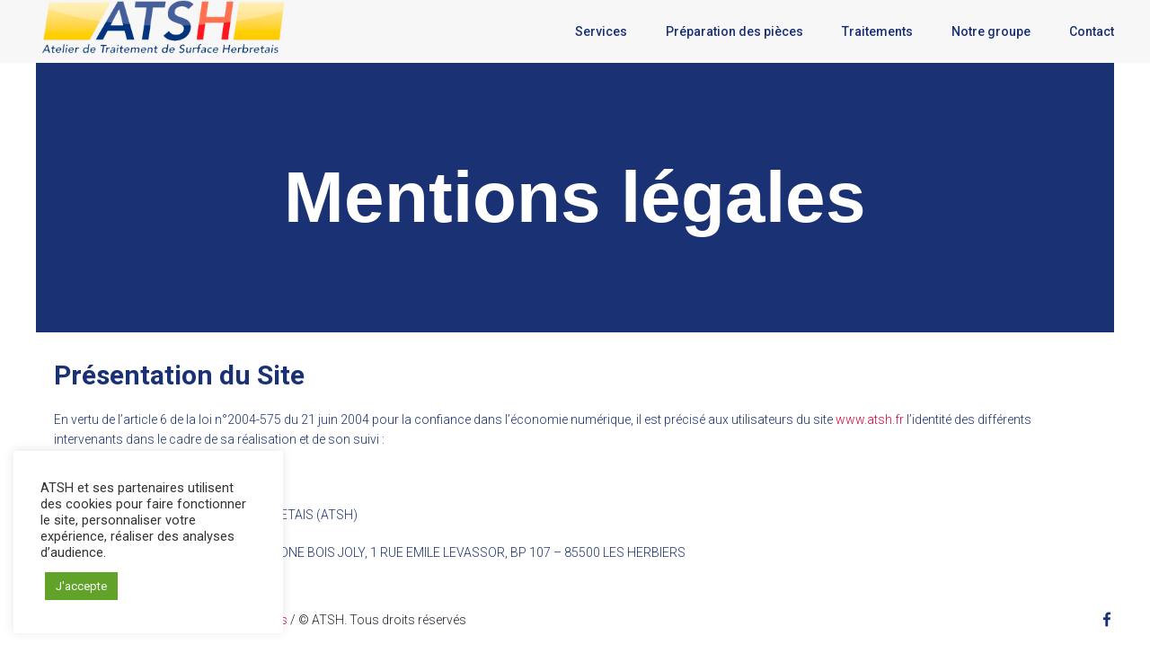

--- FILE ---
content_type: text/css
request_url: https://atsh.fr/wp-content/themes/interior-design/css/style.css?ver=1.0.0
body_size: 33146
content:
/**
 * @package 	WordPress
 * @subpackage 	Interior Design
 * @version 	1.2.0
 * 
 * Design CSS Rules
 * Created by CMSMasters
 * 


 /*-------------------------------------------------------------------------

	1.	Globally Applied Styles / body
		1.1. Instagram / #sbi_load
		1.2. Icons
			1.2.1. Global
			1.2.2. Arrows
			1.2.3. Widget Add Info
			1.2.4. Twitter stripe
		1.3. Elements
			1.3.1. Icon Arrow Global Styles
			1.3.2. Pixel Arrow Global Styles
			1.3.3. Post Password Form / .post-password-form
			1.3.4. Prelodaer / .preloader
			1.3.5. Resizable Block / .resizable_block
			1.3.6. Img Wrapper / .cmsms_img_wrap
			1.3.7. Img Rollover / .cmsms_img_rollover_wrap
			1.3.8. Placeholder Small / .img_placeholder_small
			1.3.9. Video Wrapper / .mejs-container
			1.3.10. Search Bar / .search_bar_wrap
			1.3.10. Social Icons / .social_wrap
			1.3.11. Core Owl Carousel CSS v1.3.2 / .owl-carousel
			1.3.12. Slide Top Button / #slide_top
			1.3.13. Opened Article / .opened-article
			1.3.14. Likes and Comments
				1.3.14.1. Likes / .cmsms_likes
				1.3.14.2. Comments / .cmsms_comments
			1.3.15. Button
			1.3.16. Items Filter / .cmsms_items_filter_wrap
			1.3.17. More Items Loader and Pagination
				1.3.17.1. More Items Loader / .cmsms_wrap_more_items
				1.3.17.2. Subpage Pagination / .subpage_nav
				1.3.17.2. Pagination / .cmsms_wrap_pagination
			1.3.18. Post Navigation / .post_nav
			1.3.19. Share Posts / .share_posts
			1.3.20. About Author / .about_author
			1.3.21. Single Post Slider / .cmsms_single_slider
			1.3.22. Single Pings List / .cmsms_pings_list
			1.3.23. Post Comments / .post_comments
			1.3.24. Comment Respond / .comment-respond
	2.	Header / #header
		2.1. Header Top / .header_top
			2.1.1. Header Top Navigation / .top_line_nav
		2.2. Header Mid / .header_mid
			2.1.1. Header Mid Navigation / .mid_nav
		2.3. Header Bot / .header_bot
			2.1.1. Header Bot Navigation / .bot_nav
		2.4. Header Search Form
	3.	Headline Styles
	4.	Bottom + Footer Styles
		4.1. Bottom / #bottom
		4.2. Footer / #footer
			4.2.1. Footer Default / .cmsms_footer_default
			4.2.2. Footer Small / .cmsms_footer_small
	5.	Blog / .blog
		5.1. Blog Default / .cmsms_post_default
		5.2. Blog Masonry / .cmsms_post_masonry
		5.3. Blog Timeline / .cmsms_post_timeline
		5.4. Blog Post / .cmsms_open_post
	6.	Portfolio / .portfolio
		6.1. Portfolio Grid / .cmsms_project_grid
		6.2. Portfolio Puzzle / .cmsms_project_puzzle
		6.3. Portfolio Open Project / .cmsms_open_project
	7.	Posts Slider Styles / .cmsms_posts_slider
		7.1. Posts Slider Blog / .cmsms_slider_post
		7.2. Posts Slider Portfolio / .cmsms_slider_project
	8.	Profiles + Profile Styles / .cmsms_profile
		8.1. Profiles Horizontal / .cmsms_profile_horizontal
		8.2. Profiles Vertical / .cmsms_profile_vertical
		8.3. Profiles Open Profile / .cmsms_open_profile
	9.	Shortcodes Styles
		9.1. Divider / .cmsms_divider
		9.2. Special Heading / .cmsms_heading_wrap
		9.3. Featured Block / .cmsms_featured_block
		9.4. Table / .cmsms_table
		9.5. Notice / .cmsms_notice
		9.6. Icon / .cmsms_icon_wrap
		9.7. Icon List / .cmsms_icon_list_items
		9.8. Icon Box / .cmsms_icon_box
		9.9. Toggles / .cmsms_toggles
		9.10. Tabs / .cmsms_tabs
		9.11. Stats / .cmsms_stats
		9.12. Counters / .cmsms_counters
		9.13. CMSMASTERS Button / .cmsms_button
		9.14. Contact Form 7 / .wpcf7-form
		9.15. Hover slider / .cmsms_hover_slider
		9.16. Content slider / .cmsms_content_slider
		9.17. Gallery / .cmsms_gallery
		9.18. Quotes / .cmsms_quotes_slider
		9.19. Pricing tables / .cmsms_pricing_table
		9.20. Google Maps / .google_map
		9.21. Caption / .cmsms_img
		9.22. WP Gallery / .gallery
		9.23. Sidebar / .cmsms_sidebar
		9.24. Share / .share_wrap
		9.25. Twitter Stripe / .cmsms_twitter_wrap
		9.26. Dropcap / .cmsms_dropcap
		9.27. Clients / .cmsms_clients_slider
	10.	Widgets Styles / .widget
		10.1. Widget Advertisement / .widget_custom_advertisement_entries
		10.2. Widget Lists
			10.2.1. Widget Pages / .widget_pages
			10.2.2. Widget Categories / .widget_categories
			10.2.3. Widget Archive / .widget_archive
			10.2.4. Widget Meta / .widget_meta
			10.2.5. Widget Recent Comments / .widget_recent_comments
			10.2.6. Widget Recent Entries / .widget_recent_entries
		10.3. Widget Calendar / #wp-calendar
		10.4. Widget Contact Form / .widget_custom_contact_form_entries
		10.5. Widget Contact Info / .widget_custom_contact_info_entries
		10.6. Widget Custom Menu / .widget_nav_menu
		10.7. Widget Facebook / .widget_custom_facebook_entries
		10.8. Widget Flickr / .widget_custom_flickr_entries
		10.9. Widget Latest and Popular Projects
			10.9.1. Widget Latest Projects / .widget_custom_popular_projects_entries
			10.9.2. Widget Popular Projects / .widget_custom_latest_projects_entries
		10.10. Widget Posts Tabs / .widget_custom_posts_tabs_entries
		10.11. Widget RSS / .widget_rss
		10.12. Widget Tag Cloud / .widget_tag_cloud
		10.13. Widget Twitter / .widget_custom_twitter_entries
	11. Search + Archives + Sitemap + Error + Other Styles
		11.1. Archives + Search
			11.1.1. Archives / .cmsms_archive
			11.1.2. Search / .cmsms_search
		11.2. Sitemap / .cmsms_sitemap_wrap
		11.3. Error / .error
		11.4. Attachment Page / .cmsms_attach_img
		11.5. Other
	12.	Contact Forms Styles
		12.1. Form Builder / .cmsms-form-builder
		12.2. Contact Form 7 / .wpcf7
	13.	CSS3 Animations / .csstransitions
		13.1. Custom Animations
		13.2. Global Animations

-------------------------------------------------------------------------*/
/*-------------------------------------------------------------------------*/
/*  Globally Applied Styles	*/
/*-------------------------------------------------------------------------*/
.bypostauthor > .comment-body .alignleft:before {
  content: '\eabb';
  font-family: 'fontello';
  display: block;
  text-align: center;
  position: absolute;
  top: -10px;
  left: -10px;
  vertical-align: middle;
}
.sticky,
.bypostauthor {
  outline: none;
}
.sticky .cmsms_post_cont_wrapper:before {
  content: '\eabd';
  display: block;
  width: 50px;
  height: 50px;
  font-family: fontello;
  font-size: 20px;
  line-height: 50px;
  position: absolute;
  right: 40px;
  top: 30px;
  text-align: center;
  -webkit-border-radius: 50%;
  border-radius: 50%;
}
#middle {
  border-left-width: 40px;
  border-right-width: 40px;
  border-right-style: solid;
  border-left-style: solid;
  padding-top: 60px;
}
#bottom {
  border-left-width: 40px;
  border-right-width: 40px;
  border-right-style: solid;
  border-left-style: solid;
}
#header .header_mid_inner,
#header .header_top_inner,
.footer_bg {
  padding: 0 40px;
}
#header .header_mid_inner ul,
#header .header_top_inner ul,
.footer_bg ul,
#header .header_mid_inner ol,
#header .header_top_inner ol,
.footer_bg ol {
  overflow: visible;
}
html:before,
html:after {
  display: block;
  content: '';
  width: 40px;
  position: absolute;
  top: 0;
  bottom: 0;
  left: 0;
  height: 100%;
}
html:after {
  left: auto;
  right: 0;
}
body {
  text-align: left;
}
div {
  text-align: left;
}
input[type=text],
input[type=email],
input[type=password],
input[type=number],
input[type=search],
input[type=url],
input[type=tel],
textarea {
  padding: 0 10px;
  margin: 0;
  max-width: 100%;
  border-width: 0;
  border-style: solid;
  border-bottom-width: 2px;
  border-bottom-style: solid;
}
.mac_only select {
  border-width: 2px;
  border-style: solid;
}
input[type=number] {
  padding: 8px 10px;
}
input[type=submit],
input[type=button],
button {
  max-width: 100%;
}
option {
  border: 0;
}
.jetpack_subscription_widget #subscribe-email input[type=text],
.jetpack_subscription_widget #subscribe-email input[type=email],
.widget_wysija input[type=text],
.widget_wysija input[type=email] {
  width: 100% !important;
  padding: 8px !important;
}
.widget_wysija_cont .wysija-submit {
  display: inline-block !important;
  margin: 0 !important;
}
.single.single-wysijap .cmsms_open_post > * {
  display: none;
}
.single.single-wysijap .cmsms_open_post .cmsms_post_content {
  display: block;
}
.gform_wrapper input[type=text],
.gform_wrapper input[type=url],
.gform_wrapper input[type=email],
.gform_wrapper input[type=tel],
.gform_wrapper input[type=number],
.gform_wrapper input[type=password],
.gform_wrapper textarea {
  padding: 8px !important;
}
.gform_wrapper select {
  padding: 8px !important;
  margin: 0 !important;
}
input[type=submit] {
  cursor: pointer;
}
input[type=text]:focus,
input[type=email]:focus,
input[type=password]:focus,
input[type=number]:focus,
input[type=search]:focus,
textarea:focus {
  border-bottom-width: 2px;
  border-bottom-style: solid;
}
.navigation_show #header .header_mid_inner .header_right_wrap {
  padding: 0;
}
.cmsms_table {
  width: 100%;
}
.cmsms_table tr {
  border-top-width: 1px;
  border-top-style: solid;
}
.cmsms_table tr td,
.cmsms_table tr th {
  padding: 15px 15px 15px 30px;
}
.cmsms_table tr td.cmsms_table_cell_aligncenter,
.cmsms_table tr th.cmsms_table_cell_aligncenter {
  text-align: center;
}
.cmsms_table tr td.cmsms_table_cell_alignleft,
.cmsms_table tr th.cmsms_table_cell_alignleft {
  text-align: left;
}
.cmsms_table tr td.cmsms_table_cell_alignright,
.cmsms_table tr th.cmsms_table_cell_alignright {
  text-align: right;
}
.cmsms_table tr.cmsms_table_row_footer td,
.cmsms_table tr.cmsms_table_row_header th {
  padding: 20px 15px 20px 30px;
}
.cmsms_table tbody tr:first-child,
.cmsms_table tr.cmsms_table_row_header,
.cmsms_table tr.cmsms_table_row_footer {
  border-top-width: 0;
  border-top-style: solid;
}
.full-width {
  min-width: 100%;
}
audio.full-width {
  width: 100%;
}
.preloader,
.resizable_block {
  display: block;
  width: 100%;
  height: 0;
  position: relative;
}
.preloader {
  padding-bottom: 69%;
  display: inline-block;
  text-align: center;
}
.preloader .full-width {
  width: 100%;
  height: 100%;
  position: absolute;
  top: 0;
  left: 0;
}
.preloader.highImg {
  height: auto;
  padding: 0;
}
.preloader.highImg .full-width {
  height: auto;
  position: relative;
  top: auto;
  left: auto;
}
.resizable_block {
  padding-bottom: 69%;
  overflow: hidden;
}
.resizable_block .full-width {
  width: 100%;
  height: 100%;
  position: absolute;
  top: 0;
  left: 0;
}
.cmsms_img_wrap {
  display: block;
  position: relative;
  overflow: hidden;
}
.cmsms_img_wrap .img_placeholder {
  width: 100%;
  height: 100%;
  position: absolute;
  left: 0;
  top: 0;
}
.cmsms_img_wrap .img_placeholder:before {
  font-size: 40px;
  width: 1em;
  height: 1em;
  margin: auto !important;
  position: absolute;
  left: 0;
  right: 0;
  top: 0;
  bottom: 0;
}
.cmsms_img_wrap .highImg .img_placeholder {
  display: block;
  padding-bottom: 69%;
  position: relative;
}
.cmsms_img_rollover_wrap {
  display: block;
  position: relative;
  text-align: center;
  overflow: hidden;
}
.cmsms_img_rollover_wrap .img_placeholder {
  width: 100%;
  height: 100%;
  position: absolute;
  left: 0;
  top: 0;
}
.cmsms_img_rollover_wrap .img_placeholder:before {
  font-size: 40px;
  width: 1em;
  height: 1em;
  margin: auto !important;
  position: absolute;
  left: 0;
  right: 0;
  top: 0;
  bottom: 0;
}
.cmsms_img_rollover_wrap.highImg .img_placeholder {
  display: block;
  padding-bottom: 69%;
  position: relative;
}
.cmsms_img_rollover_wrap .cmsms_img_rollover {
  background-color: transparent;
  width: 100%;
  height: 100%;
  position: absolute;
  left: 0;
  top: 0;
}
.cmsms_img_rollover_wrap .cmsms_img_rollover .cmsms_image_link,
.cmsms_img_rollover_wrap .cmsms_img_rollover .cmsms_open_link {
  overflow: hidden;
  width: 52px;
  height: 52px;
  margin: auto !important;
  position: absolute;
  left: 0;
  right: 0;
  top: 0;
  bottom: 0;
  opacity: 0;
}
.cmsms_img_rollover_wrap .cmsms_img_rollover .cmsms_image_link,
.cmsms_img_rollover_wrap .cmsms_img_rollover .cmsms_open_link {
  left: -110px;
  right: 100%;
}
.cmsms_img_rollover_wrap .cmsms_img_rollover .cmsms_image_link + .cmsms_open_link {
  right: -110px;
  left: 100%;
}
.cmsms_img_rollover_wrap .cmsms_img_rollover .cmsms_open_post_link {
  background: rgba(0, 0, 0, 0);
  width: 100%;
  height: 100%;
  position: absolute;
  left: 0;
  top: 0;
  opacity: 0;
}
p {
  padding: 0 0 20px;
  margin: 0;
}
h1,
h2,
h3,
h4,
h5,
h6 {
  padding: 0;
  margin: 0 0 20px;
}
h1 a,
h2 a,
h3 a,
h4 a,
h5 a,
h6 a {
  font-family: inherit;
  font-size: inherit;
  font-weight: inherit;
  font-style: inherit;
  line-height: inherit;
}
ul,
ol {
  list-style-position: inside;
  margin-bottom: 20px;
}
ul {
  list-style-type: none;
  padding-left: 20px;
}
ul li {
  position: relative;
}
ul li:before {
  content: '\ea8c';
  font-family: 'fontello';
  font-style: normal;
  font-weight: normal;
  speak: none;
  display: inline-block;
  text-decoration: inherit;
  width: 1em;
  padding: 0;
  margin: 0;
  text-align: center;
  font-variant: normal;
  text-transform: none;
  line-height: 1em;
  position: absolute;
  top: 13px;
  left: -18px;
}
ul li:first-child:before {
  top: 3px;
}
ol {
  list-style-type: decimal-leading-zero;
}
ul li,
ol li {
  padding: 10px 0 0;
}
ul li:first-child,
ol li:first-child {
  padding-top: 0;
}
ul ul,
ol ul,
ul ol,
ol ol {
  margin: 0 0 0 20px;
  padding: 10px 0 0;
}
.esg-grid ul,
#header ul,
#footer ul {
  padding: 0;
  margin: 0;
}
.esg-grid ul li:before,
#header ul li:before,
#footer ul li:before {
  display: none;
}
iframe {
  margin-bottom: 20px;
}
address {
  margin: 0 0 20px;
}
pre {
  margin: 0 0 20px;
}
dd {
  margin: 0 0 20px;
}
blockquote {
  quotes: none;
  margin: 0 0 20px;
  /* don't touch */
  padding-left: 80px;
  padding-right: 0;
  position: relative;
  border-width: 0;
  border-style: solid;
}
blockquote:after {
  content: none;
}
blockquote:before {
  content: '\201C';
  position: absolute;
  top: 0;
  left: 33px;
  font: 75px/75px Arial, Helvetica, 'Nimbus Sans L', sans-serif;
}
blockquote p:last-of-type {
  margin: 0;
  padding: 0;
}
blockquote cite {
  display: block;
  margin-top: 10px;
}
table {
  border-spacing: 0;
  border-collapse: collapse;
  width: 100%;
  margin-bottom: 20px;
  /* don't touch */
  /* for gutenberg start */
  /* for gutenberg end */
}
table th,
table td {
  padding: 10px;
  border-width: 1px;
  border-style: solid;
}
table.is-style-stripes {
  border-width: 0;
  border-style: solid;
}
table.is-style-stripes tr:nth-child(odd) {
  background-color: transparent !important;
}
table.is-style-stripes td {
  border-width: 0;
  border-style: solid;
}
table caption {
  text-align: center;
  padding: 20px;
}
table caption:empty {
  display: none;
}
.alignleft,
.fl {
  float: left;
}
.alignright,
.fr {
  float: right;
}
img.alignleft,
img.fl {
  margin-right: 1rem;
  margin-bottom: 20px;
}
img.alignright,
img.fr {
  margin-left: 1rem;
  margin-bottom: 20px;
}
img.aligncenter {
  margin: 0 auto 20px;
}
img.alignnone {
  margin-bottom: 20px;
}
.dn {
  display: none;
}
.tal,
.ta_left {
  text-align: left;
}
.tac,
.ta_center {
  text-align: center;
}
.tar,
.ta_right {
  text-align: right;
}
.cl,
.clear {
  clear: both;
}
.ovh {
  overflow: hidden;
}
.low_case {
  text-transform: lowercase;
}
.up_case {
  text-transform: uppercase;
}
.cmsms_responsive_width {
  display: block;
  width: auto;
  visibility: hidden;
}
hr {
  border: 0;
  border-top-style: solid;
  margin: 40px 0;
}
hr,
.cmsms_widget_divider,
.cmsms_divider {
  background-color: transparent;
  border-bottom-width: 1px;
  height: 1px;
  width: 100%;
  position: relative;
  clear: both;
}
hr {
  border-bottom-width: 1px;
  border-bottom-style: solid;
}
.cmsms_widget_divider {
  margin: 0 1.6% 20px;
  width: 96.8%;
}
.cmsms_widget_divider.solid {
  border-bottom-style: solid;
}
.cmsms_widget_divider.dashed {
  border-bottom-style: dashed;
}
.cmsms_widget_divider.dotted {
  border-bottom-style: dotted;
}
.cmsms_widget_divider.transparent {
  border-bottom-width: 0;
}
.wp-video-shortcode,
.mejs-layer {
  max-width: 100%;
}
.mejs-container.wp-video-shortcode,
.mejs-container.wp-audio-shortcode {
  max-width: 100%;
}
.cmsms_video_wrap {
  width: 100%;
  height: 0;
  padding-bottom: 69%;
  position: relative;
  overflow: hidden;
  max-width: 100%;
}
.cmsms_video_wrap > div {
  width: 100% !important;
  height: 100%;
  position: absolute;
  top: 0;
  left: 0;
}
.cmsms_video_wrap iframe {
  width: 100%;
  height: 100%;
  margin-bottom: 0;
  position: absolute;
  top: 0;
  left: 0;
  max-width: auto;
}
.cmsms_video_wrap .wp-video-shortcode,
.cmsms_video_wrap .mejs-layer {
  width: 100% !important;
  height: 100% !important;
  position: absolute;
  top: 0;
  left: 0;
}
.cmsms_video_wrap .wp-video-shortcode .mejs-overlay-button,
.cmsms_video_wrap .mejs-layer .mejs-overlay-button {
  margin-top: -50px !important;
}
.cmsms_column {
  position: relative;
  min-height: 1px;
}
.one_first,
.one_half,
.one_third,
.two_third,
.one_fourth,
.three_fourth,
.one_fifth,
.one_sixth {
  position: relative;
  float: left;
  margin: 0 1.6%;
}
.one_sixth {
  width: 13.47%;
}
.one_fifth {
  width: 16.8%;
}
.one_fourth {
  width: 21.8%;
}
.one_third {
  width: 30.13%;
}
.one_half {
  width: 46.8%;
}
.two_third {
  width: 63.47%;
}
.three_fourth {
  width: 71.8%;
}
.one_first {
  width: 96.8%;
  position: relative;
  float: none;
  clear: both;
}
[data-animation] {
  opacity: 0;
}
[data-animation].animated {
  opacity: 1;
}
.meta_wrap {
  position: relative;
  margin-top: -2px;
}
.meta_wrap > div,
.meta_wrap > p,
.meta_wrap > span,
.meta_wrap > abbr,
.meta_wrap > strong {
  display: inline-block;
}
.meta_wrap > div[class^="cmsms-icon-"]:before,
.meta_wrap > p[class^="cmsms-icon-"]:before,
.meta_wrap > span[class^="cmsms-icon-"]:before,
.meta_wrap > abbr[class^="cmsms-icon-"]:before,
.meta_wrap > strong[class^="cmsms-icon-"]:before,
.meta_wrap > div[class*=" cmsms-icon-"]:before,
.meta_wrap > p[class*=" cmsms-icon-"]:before,
.meta_wrap > span[class*=" cmsms-icon-"]:before,
.meta_wrap > abbr[class*=" cmsms-icon-"]:before,
.meta_wrap > strong[class*=" cmsms-icon-"]:before,
.meta_wrap > div[class^="cmsms_theme_icon_"]:before,
.meta_wrap > p[class^="cmsms_theme_icon_"]:before,
.meta_wrap > span[class^="cmsms_theme_icon_"]:before,
.meta_wrap > abbr[class^="cmsms_theme_icon_"]:before,
.meta_wrap > strong[class^="cmsms_theme_icon_"]:before,
.meta_wrap > div[class*=" cmsms_theme_icon_"]:before,
.meta_wrap > p[class*=" cmsms_theme_icon_"]:before,
.meta_wrap > span[class*=" cmsms_theme_icon_"]:before,
.meta_wrap > abbr[class*=" cmsms_theme_icon_"]:before,
.meta_wrap > strong[class*=" cmsms_theme_icon_"]:before {
  margin-left: 0;
  margin-right: 0.5em;
  vertical-align: middle;
}
.meta_wrap .adr {
  white-space: nowrap;
}
.social_wrap {
  display: block;
  position: relative;
  overflow: hidden;
}
.social_wrap ul {
  display: block;
  list-style: none;
}
.social_wrap ul li {
  display: inline-block;
  padding: 0;
  position: relative;
}
.social_wrap ul li a {
  display: inline-block;
}
.social_wrap ul li a[class^="cmsms-icon-"]:before,
.social_wrap ul li a[class*=" cmsms-icon-"]:before,
.social_wrap ul li a[class^="cmsms_theme_icon_"]:before,
.social_wrap ul li a[class*=" cmsms_theme_icon_"]:before {
  display: block;
  margin: 0;
  position: absolute;
}
.resp_nav_wrap,
.slogan_wrap,
.search_wrap {
  display: block;
  position: relative;
  overflow: hidden;
}
.resp_nav_wrap_inner,
.slogan_wrap_inner,
.search_wrap_inner {
  display: table;
}
.resp_nav_content,
.slogan_wrap_text,
.search_wrap_inner_left {
  display: table-cell;
  vertical-align: middle;
}
.resp_nav_wrap {
  display: none;
}
.search_wrap .search_wrap_inner {
  width: 100%;
}
.slogan_wrap {
  max-width: 25%;
}
.slogan_wrap .slogan_wrap_inner .slogan_wrap_text > * {
  display: inline-block;
  padding: 0;
  margin: 0;
}
.slogan_wrap .slogan_wrap_inner .slogan_wrap_text .button,
.slogan_wrap .slogan_wrap_inner .slogan_wrap_text input[type=submit],
.slogan_wrap .slogan_wrap_inner .slogan_wrap_text input[type=button],
.slogan_wrap .slogan_wrap_inner .slogan_wrap_text button {
  padding: 9px 25px;
}
.slogan_wrap .slogan_wrap_inner .slogan_wrap_text .cmsms_button {
  padding: 0 25px;
}
nav {
  display: block;
  position: relative;
}
nav > div > ul {
  list-style: none;
  display: block;
  position: relative;
  z-index: 202;
  zoom: 1;
}
nav > div > ul ul {
  list-style: none;
  visibility: hidden;
  position: absolute;
  right: 0;
  top: 100%;
  z-index: 203;
  opacity: 0;
  -webkit-box-sizing: border-box;
  -moz-box-sizing: border-box;
  box-sizing: border-box;
}
nav > div > ul ul ul {
  left: auto;
  right: 100%;
  top: 0;
}
nav > div > ul li {
  display: block;
  padding: 0;
  position: relative;
  z-index: 203;
}
nav > div > ul li:hover {
  z-index: 204;
}
nav > div > ul li:hover > ul {
  visibility: visible;
  opacity: 1;
}
nav > div > ul a {
  display: block;
  position: relative;
  z-index: 204;
  -webkit-box-sizing: border-box;
  -moz-box-sizing: border-box;
  box-sizing: border-box;
}
#footer .social_wrap .social_wrap_inner,
#header .social_wrap .social_wrap_inner {
  display: table;
}
#footer .social_wrap .social_wrap_inner ul,
#header .social_wrap .social_wrap_inner ul {
  padding-top: 1px;
  height: 17px;
  overflow: hidden;
  display: table-cell;
  vertical-align: middle;
}
#footer .social_wrap .social_wrap_inner ul li,
#header .social_wrap .social_wrap_inner ul li {
  height: 17px;
  display: block;
  float: left;
  padding-left: 14px;
}
#footer .social_wrap .social_wrap_inner ul li:first-child,
#header .social_wrap .social_wrap_inner ul li:first-child {
  padding-left: 0;
}
#footer .social_wrap .social_wrap_inner a,
#header .social_wrap .social_wrap_inner a {
  float: left;
  display: block;
  font-size: 17px;
  width: 17px;
  height: 17px;
}
#footer .social_wrap .social_wrap_inner a[class^="cmsms-icon-"]:before,
#header .social_wrap .social_wrap_inner a[class^="cmsms-icon-"]:before,
#footer .social_wrap .social_wrap_inner a[class*=" cmsms-icon-"]:before,
#header .social_wrap .social_wrap_inner a[class*=" cmsms-icon-"]:before,
#footer .social_wrap .social_wrap_inner a[class^="cmsms_theme_icon_"]:before,
#header .social_wrap .social_wrap_inner a[class^="cmsms_theme_icon_"]:before,
#footer .social_wrap .social_wrap_inner a[class*=" cmsms_theme_icon_"]:before,
#header .social_wrap .social_wrap_inner a[class*=" cmsms_theme_icon_"]:before {
  width: 1em;
  height: 1em;
}
#navigation > li.menu-item-mega > div.menu-item-mega-container > ul > li > ul > li {
  padding: 0;
}
#header .header_top nav > div > ul ul {
  margin: 20px 0 0;
  padding: 15px 0;
}
#header .header_top nav > div > ul ul li {
  padding: 0 10px 0 20px;
  margin-top: 0px;
}
#header .header_top nav > div > ul ul ul {
  margin: -15px 0 0 20px;
}
#header nav > div > ul > li {
  display: inline-block;
}
#header nav > div > ul > li.menu-item-mega a[data-tag] {
  opacity: 1;
}
#header nav > div > ul > li a[data-tag]:before {
  opacity: 0;
}
#header nav > div > ul > li a[data-tag].cmsms_visible:before {
  opacity: 1;
}
#header nav > div > ul > li.menu-item-dropdown-right > ul {
  left: auto;
  right: 0;
}
#header nav > div > ul > li.menu-item-dropdown-right > ul ul {
  left: auto;
  right: 100%;
}
#header nav > div > ul ul {
  margin: 20px 0 0;
  padding: 27px 0px;
}
#header nav > div > ul ul ul {
  margin: -15px 0 0 20px;
}
#header nav > div > ul ul li {
  padding: 0 20px 0 30px;
  margin-top: 3px;
}
#header nav > div > ul ul li:first-child {
  margin-top: 0;
}
#header nav > div > ul li:hover > ul {
  margin: -15px 0 0 0;
}
#header nav > div > ul li.menu-item-has-children ul > li:hover > a,
#header nav > div > ul li.menu-item-has-children ul > li.current-menu-item > a,
#header nav > div > ul li.menu-item-has-children ul > li.current-menu-ancestor > a,
#header nav > div > ul li.menu-item-has-children ul > li.menu-item-highlight > a {
  padding-left: 0px;
}
#header nav > div > ul > li:hover > ul {
  margin: 0px;
}
#header nav > div > ul > li.menu-item-dropdown-right ul ul {
  margin: -15px 20px 0 0;
}
#header nav > div > ul > li.menu-item-dropdown-right > ul li:hover > ul {
  margin: -15px 0 0 0;
}
#header nav > div > ul > li.menu-item-mega.menu-item-dropdown-right > div.menu-item-mega-container {
  left: auto;
  right: 0;
}
#header nav > div > ul > li.menu-item-mega.menu-item-dropdown-right > div.menu-item-mega-container ul {
  right: auto;
}
#header nav > div > ul > li.menu-item-mega ul {
  border: 0;
  width: auto;
  padding: 0;
  margin: 0;
  position: relative;
  top: auto;
  left: auto;
  right: auto;
  z-index: 203;
}
#header nav > div > ul > li.menu-item-mega > div.menu-item-mega-container {
  display: block;
  width: auto;
  padding: 20px 25px;
  margin: 20px 0 0;
  visibility: hidden;
  overflow: hidden;
  position: absolute;
  left: 0;
  top: 100%;
  z-index: 203;
  opacity: 0;
}
#header nav > div > ul > li.menu-item-mega > div.menu-item-mega-container li.menu-item-has-children ul > li.current-menu-ancestor > a {
  padding-left: 0;
}
#header nav > div > ul > li.menu-item-mega > div.menu-item-mega-container > ul {
  display: table;
  width: 100%;
  margin-left: 0;
  margin-right: 0;
}
#header nav > div > ul > li.menu-item-mega > div.menu-item-mega-container > ul > li {
  display: inline-block;
  padding: 0 10px;
  vertical-align: top;
}
#header nav > div > ul > li.menu-item-mega > div.menu-item-mega-container > ul > li > a {
  padding-left: 0;
}
#header nav > div > ul > li.menu-item-mega > div.menu-item-mega-container > ul > li a:empty {
  padding: 0;
  margin: 0;
  display: none;
}
#header nav > div > ul > li.menu-item-mega > div.menu-item-mega-container > ul > li > ul > li.current-menu-ancestor > a,
#header nav > div > ul > li.menu-item-mega > div.menu-item-mega-container > ul > li > ul > li:hover > a,
#header nav > div > ul > li.menu-item-mega > div.menu-item-mega-container > ul > li > ul > li > a {
  padding-left: 0;
}
#header nav > div > ul > li.menu-item-mega > div.menu-item-mega-container > ul > li > ul > li > a:hover,
#header nav > div > ul > li.menu-item-mega > div.menu-item-mega-container > ul > li > ul > li.current-menu-item > a,
#header nav > div > ul > li.menu-item-mega > div.menu-item-mega-container > ul > li > ul > li.current-menu-ancestor > a:hover,
#header nav > div > ul > li.menu-item-mega > div.menu-item-mega-container > ul > li > ul > li.menu-item-highlight > a {
  padding-left: 10px;
}
#header nav > div > ul > li.menu-item-mega > div.menu-item-mega-container > ul > li > ul > li li.current-menu-ancestor > a,
#header nav > div > ul > li.menu-item-mega > div.menu-item-mega-container > ul > li > ul > li li:hover > a,
#header nav > div > ul > li.menu-item-mega > div.menu-item-mega-container > ul > li > ul > li li > a {
  width: auto;
  padding-left: 10px;
}
#header nav > div > ul > li.menu-item-mega > div.menu-item-mega-container > ul > li > ul > li li > a:hover,
#header nav > div > ul > li.menu-item-mega > div.menu-item-mega-container > ul > li > ul > li li.current-menu-item > a,
#header nav > div > ul > li.menu-item-mega > div.menu-item-mega-container > ul > li > ul > li li.current-menu-ancestor > a:hover,
#header nav > div > ul > li.menu-item-mega > div.menu-item-mega-container > ul > li > ul > li li.menu-item-highlight > a {
  padding-left: 20px;
}
#header nav > div > ul > li.menu-item-mega > div.menu-item-mega-container > ul > li > ul > li li li.current-menu-ancestor > a,
#header nav > div > ul > li.menu-item-mega > div.menu-item-mega-container > ul > li > ul > li li li:hover > a,
#header nav > div > ul > li.menu-item-mega > div.menu-item-mega-container > ul > li > ul > li li li > a {
  padding-left: 20px;
}
#header nav > div > ul > li.menu-item-mega > div.menu-item-mega-container > ul > li > ul > li li li > a:hover,
#header nav > div > ul > li.menu-item-mega > div.menu-item-mega-container > ul > li > ul > li li li.current-menu-item > a,
#header nav > div > ul > li.menu-item-mega > div.menu-item-mega-container > ul > li > ul > li li li.current-menu-ancestor > a:hover,
#header nav > div > ul > li.menu-item-mega > div.menu-item-mega-container > ul > li > ul > li li li.menu-item-highlight > a {
  padding-left: 30px;
}
#header nav > div > ul > li.menu-item-mega > div.menu-item-mega-container > ul > li > ul > li li li li.current-menu-ancestor > a,
#header nav > div > ul > li.menu-item-mega > div.menu-item-mega-container > ul > li > ul > li li li li:hover > a,
#header nav > div > ul > li.menu-item-mega > div.menu-item-mega-container > ul > li > ul > li li li li > a {
  padding-left: 30px;
}
#header nav > div > ul > li.menu-item-mega > div.menu-item-mega-container > ul > li > ul > li li li li > a:hover,
#header nav > div > ul > li.menu-item-mega > div.menu-item-mega-container > ul > li > ul > li li li li.current-menu-item > a,
#header nav > div > ul > li.menu-item-mega > div.menu-item-mega-container > ul > li > ul > li li li li.current-menu-ancestor > a:hover,
#header nav > div > ul > li.menu-item-mega > div.menu-item-mega-container > ul > li > ul > li li li li.menu-item-highlight > a {
  padding-left: 40px;
}
#header nav > div > ul > li.menu-item-mega > div.menu-item-mega-container > ul > li > ul > li li li li li.current-menu-ancestor > a,
#header nav > div > ul > li.menu-item-mega > div.menu-item-mega-container > ul > li > ul > li li li li li:hover > a,
#header nav > div > ul > li.menu-item-mega > div.menu-item-mega-container > ul > li > ul > li li li li li > a {
  padding-left: 40px;
}
#header nav > div > ul > li.menu-item-mega > div.menu-item-mega-container > ul > li > ul > li li li li li > a:hover,
#header nav > div > ul > li.menu-item-mega > div.menu-item-mega-container > ul > li > ul > li li li li li.current-menu-item > a,
#header nav > div > ul > li.menu-item-mega > div.menu-item-mega-container > ul > li > ul > li li li li li.current-menu-ancestor > a:hover,
#header nav > div > ul > li.menu-item-mega > div.menu-item-mega-container > ul > li > ul > li li li li li.menu-item-highlight > a {
  padding-left: 50px;
}
#header nav > div > ul > li.menu-item-mega > div.menu-item-mega-container > ul > li > ul > li li li li li li.current-menu-ancestor > a,
#header nav > div > ul > li.menu-item-mega > div.menu-item-mega-container > ul > li > ul > li li li li li li:hover > a,
#header nav > div > ul > li.menu-item-mega > div.menu-item-mega-container > ul > li > ul > li li li li li li > a {
  padding-left: 50px;
}
#header nav > div > ul > li.menu-item-mega > div.menu-item-mega-container > ul > li > ul > li li li li li li > a:hover,
#header nav > div > ul > li.menu-item-mega > div.menu-item-mega-container > ul > li > ul > li li li li li li.current-menu-item > a,
#header nav > div > ul > li.menu-item-mega > div.menu-item-mega-container > ul > li > ul > li li li li li li.current-menu-ancestor > a:hover,
#header nav > div > ul > li.menu-item-mega > div.menu-item-mega-container > ul > li > ul > li li li li li li.menu-item-highlight > a {
  padding-left: 60px;
}
#header nav > div > ul > li.menu-item-mega > div.menu-item-mega-container > ul > li > ul > li li li li li li li.current-menu-ancestor > a,
#header nav > div > ul > li.menu-item-mega > div.menu-item-mega-container > ul > li > ul > li li li li li li li:hover > a,
#header nav > div > ul > li.menu-item-mega > div.menu-item-mega-container > ul > li > ul > li li li li li li li > a {
  padding-left: 60px;
}
#header nav > div > ul > li.menu-item-mega > div.menu-item-mega-container > ul > li > ul > li li li li li li li > a:hover,
#header nav > div > ul > li.menu-item-mega > div.menu-item-mega-container > ul > li > ul > li li li li li li li.current-menu-item > a,
#header nav > div > ul > li.menu-item-mega > div.menu-item-mega-container > ul > li > ul > li li li li li li li.current-menu-ancestor > a:hover,
#header nav > div > ul > li.menu-item-mega > div.menu-item-mega-container > ul > li > ul > li li li li li li li.menu-item-highlight > a {
  padding-left: 70px;
}
#header nav > div > ul > li.menu-item-mega > div.menu-item-mega-container > ul > li > ul > li li li li li li li li.current-menu-ancestor > a,
#header nav > div > ul > li.menu-item-mega > div.menu-item-mega-container > ul > li > ul > li li li li li li li li:hover > a,
#header nav > div > ul > li.menu-item-mega > div.menu-item-mega-container > ul > li > ul > li li li li li li li li > a {
  padding-left: 70px;
}
#header nav > div > ul > li.menu-item-mega > div.menu-item-mega-container > ul > li > ul > li li li li li li li li > a:hover,
#header nav > div > ul > li.menu-item-mega > div.menu-item-mega-container > ul > li > ul > li li li li li li li li.current-menu-item > a,
#header nav > div > ul > li.menu-item-mega > div.menu-item-mega-container > ul > li > ul > li li li li li li li li.current-menu-ancestor > a:hover,
#header nav > div > ul > li.menu-item-mega > div.menu-item-mega-container > ul > li > ul > li li li li li li li li.menu-item-highlight > a {
  padding-left: 80px;
}
#header nav > div > ul > li.menu-item-mega > div.menu-item-mega-container > ul > li > ul > li li li li li li li li li.current-menu-ancestor > a,
#header nav > div > ul > li.menu-item-mega > div.menu-item-mega-container > ul > li > ul > li li li li li li li li li:hover > a,
#header nav > div > ul > li.menu-item-mega > div.menu-item-mega-container > ul > li > ul > li li li li li li li li li > a {
  padding-left: 80px;
}
#header nav > div > ul > li.menu-item-mega > div.menu-item-mega-container > ul > li > ul > li li li li li li li li li > a:hover,
#header nav > div > ul > li.menu-item-mega > div.menu-item-mega-container > ul > li > ul > li li li li li li li li li.current-menu-item > a,
#header nav > div > ul > li.menu-item-mega > div.menu-item-mega-container > ul > li > ul > li li li li li li li li li.current-menu-ancestor > a:hover,
#header nav > div > ul > li.menu-item-mega > div.menu-item-mega-container > ul > li > ul > li li li li li li li li li.menu-item-highlight > a {
  padding-left: 90px;
}
#header nav > div > ul > li.menu-item-mega > div.menu-item-mega-container > ul > li > ul > li li li li li li li li li li.current-menu-ancestor > a,
#header nav > div > ul > li.menu-item-mega > div.menu-item-mega-container > ul > li > ul > li li li li li li li li li li:hover > a,
#header nav > div > ul > li.menu-item-mega > div.menu-item-mega-container > ul > li > ul > li li li li li li li li li li > a {
  padding-left: 90px;
}
#header nav > div > ul > li.menu-item-mega > div.menu-item-mega-container > ul > li > ul > li li li li li li li li li li > a:hover,
#header nav > div > ul > li.menu-item-mega > div.menu-item-mega-container > ul > li > ul > li li li li li li li li li li.current-menu-item > a,
#header nav > div > ul > li.menu-item-mega > div.menu-item-mega-container > ul > li > ul > li li li li li li li li li li.current-menu-ancestor > a:hover,
#header nav > div > ul > li.menu-item-mega > div.menu-item-mega-container > ul > li > ul > li li li li li li li li li li.menu-item-highlight > a {
  padding-left: 100px;
}
#header nav > div > ul > li.menu-item-mega > div.menu-item-mega-container > ul > li > ul {
  width: 210px;
}
#header nav > div > ul > li.menu-item-mega:hover > div.menu-item-mega-container {
  margin: 0;
  visibility: visible;
  opacity: 1;
}
#header nav > div > ul > li.menu-item-mega:hover > div.menu-item-mega-container ul {
  visibility: visible;
  opacity: 1;
}
#header nav > div > ul > li.menu-item-mega.menu-item-mega-fullwidth > div.menu-item-mega-container > ul > li a,
#header nav > div > ul > li.menu-item-mega.menu-item-mega-fullwidth > div.menu-item-mega-container > ul > li ul {
  width: auto;
}
#header nav > div > ul > li.menu-item-mega.menu-item-mega-fullwidth.menu-item-mega-cols-two > div.menu-item-mega-container > ul > li {
  width: 50%;
}
#header nav > div > ul > li.menu-item-mega.menu-item-mega-fullwidth.menu-item-mega-cols-three > div.menu-item-mega-container > ul > li {
  width: 33.33%;
}
#header nav > div > ul > li.menu-item-mega.menu-item-mega-fullwidth.menu-item-mega-cols-four > div.menu-item-mega-container > ul > li {
  width: 25%;
}
#header nav > div > ul > li.menu-item-mega.menu-item-mega-fullwidth.menu-item-mega-cols-five > div.menu-item-mega-container > ul > li {
  width: 20%;
}
#header .header_side,
#header .header_side_inner {
  position: fixed;
  right: 40px;
  overflow: hidden;
  z-index: 9997;
}
#header .header_side.cmsms_ovv,
#header .header_side_inner.cmsms_ovv {
  overflow: visible;
}
#header .header_side_inner .header_side_top_side {
  white-space: nowrap;
  padding: 0 30px;
  border-bottom-width: 1px;
  border-bottom-style: solid;
  position: absolute;
  top: 0;
  left: 0;
  right: 0;
  z-index: 9999;
}
#header .header_side_inner .header_side_top_side .search_wrap {
  width: 20px;
  margin-right: 10px;
  display: inline-block;
  vertical-align: middle;
}
#header .header_side_inner .header_side_top_side .search_wrap .search_wrap_inner {
  height: 60px;
}
#header .header_side_inner .header_side_top_side .search_wrap .search_wrap_inner .search_wrap_inner_left {
  height: 100%;
}
#header .header_side_inner .header_side_top_side .search_wrap .search_bar_wrap {
  display: block;
  padding: 0;
  height: auto;
  border-width: 0;
  border-style: solid;
  -webkit-border-radius: 0px;
  border-radius: 0px;
}
#header .header_side_inner .header_side_top_side .search_wrap .search_bar_wrap form {
  margin: 0;
}
#header .header_side_inner .header_side_top_side .search_wrap .search_bar_wrap form p {
  height: 44px;
  position: relative;
  overflow: hidden;
}
#header .header_side_inner .header_side_top_side .search_wrap .search_bar_wrap form p.search_field {
  position: fixed;
  left: 0;
  bottom: 0;
  top: 0;
  right: 0;
  height: 100%;
  opacity: 0;
  background-color: rgba(37, 37, 49, 0.95);
  z-index: 9998;
  visibility: hidden;
}
#header .header_side_inner .header_side_top_side .search_wrap .search_bar_wrap form p.search_field input[type=search] {
  padding-left: 10%;
  padding-right: 10%;
  position: fixed;
  top: 50%;
  height: 100px;
  width: 100%;
  margin-top: -50px;
  text-align: center;
  border-width: 0;
  border-style: solid;
}
#header .header_side_inner .header_side_top_side .search_wrap .search_bar_wrap form p.search_button {
  width: 20px;
}
#header .header_side_inner .header_side_top_side .search_wrap .search_bar_wrap form p.search_button button {
  background-color: transparent;
  display: block;
  width: 18px;
  height: 20px;
  line-height: 20px;
  padding: 0;
  margin: auto;
  position: absolute;
  top: 0;
  bottom: 0;
  left: 0;
  right: 0;
  z-index: 9999;
  border: 0;
}
#header .header_side_inner .header_side_top_side .search_wrap .search_bar_wrap form p.search_button button:before {
  line-height: 20px;
  width: 18px;
  height: 20px;
}
#header .header_side_inner .header_side_top_side .search_wrap.search_opened .search_bar_wrap p.search_field {
  opacity: 1;
  visibility: visible;
}
#header .header_side_inner .header_side_top_side .search_wrap.search_opened .search_bar_wrap p.search_button {
  position: fixed;
  top: 20px;
  right: 40px;
  z-index: 9999;
}
#header .header_side_inner .header_side_top_side .search_wrap.search_opened .search_bar_wrap p.search_button button {
  opacity: 0;
}
#header .header_side_inner .header_side_top_side .search_wrap.search_opened .search_bar_wrap p.search_button button:before {
  font-size: 15px;
}
#header .header_side_inner .header_side_top_side .search_wrap.search_opened .search_bar_wrap p.search_button button.cmsms_bfade {
  opacity: 1;
}
#header .header_side_inner .header_side_middle_side {
  white-space: nowrap;
  height: 100%;
  padding-top: 30px;
  padding-left: 30px;
  padding-right: 15px;
  z-index: 9998;
}
#header .header_side_inner .header_side_top_side.cmsms_with_cont + .header_side_middle_side {
  padding-top: 90px;
}
#header .header_side_inner .cmsms_wrap_header_side_mid {
  height: 100%;
  padding-right: 15px;
}
#header .header_side_inner .header_side_bottom_side {
  opacity: 0;
  padding: 0 30px;
  z-index: 9999;
}
#header .header_side_inner .header_side_bottom_side.cmsms_visible {
  opacity: 1;
}
#header .header_side_inner .header_side_bottom_side .social_wrap {
  display: inline-block;
  vertical-align: middle;
  padding: 0;
  margin-left: -7px;
  margin-right: -7px;
}
#header .header_side_inner .header_side_bottom_side .social_wrap .social_wrap_inner ul li {
  padding-left: 7px;
  padding-right: 7px;
}
#header .header_side_inner .header_side_bottom_side .slogan_wrap {
  max-width: 100%;
  display: inline-block;
  vertical-align: middle;
  padding: 0;
}
#header .header_side_inner .header_side_bottom_side .header_side_aligner {
  display: inline-block;
  vertical-align: middle;
  margin-left: -4px;
}
#header .header_side_inner #navigation li {
  display: block;
  margin-top: 7px;
  margin-left: 0;
}
#header .header_side_inner #navigation li.menu-item-has-children > span.cmsms_cross {
  display: block;
  z-index: 999;
  position: absolute;
  top: 0;
  right: 0;
  cursor: pointer;
  opacity: 0;
}
#header .header_side_inner #navigation li.menu-item-has-children > span.cmsms_cross.cmsms_visible {
  opacity: 1;
}
#header .header_side_inner #navigation li.menu-item-has-children > span.cmsms_cross:before {
  content: '';
  width: 2px;
  height: 8px;
  display: block;
  position: absolute;
  right: 50%;
  top: 50%;
  margin-right: -1px;
  margin-top: -4px;
}
#header .header_side_inner #navigation li.menu-item-has-children > span.cmsms_cross:after {
  content: '';
  width: 8px;
  height: 2px;
  position: absolute;
  top: 50%;
  margin-top: -1px;
  right: 50%;
  margin-right: -4px;
}
#header .header_side_inner #navigation li.menu-item-has-children > span.cmsms_cross.cmsms_opened_list:before {
  content: '';
  position: absolute;
  -webkit-transform: rotate(90deg);
  -moz-transform: rotate(90deg);
  transform: rotate(90deg);
}
#header .header_side_inner #navigation li.menu-item-object-custom > a {
  display: inline-block;
  cursor: pointer;
}
#header .header_side_inner #navigation li.menu-item-object-custom > a:not([href]) {
  display: block;
}
#header .header_side_inner #navigation li:first-child {
  margin-top: 0px;
}
#header .header_side_inner #navigation li > a {
  padding: 0;
  display: inline-block;
}
#header .header_side_inner #navigation li > a > span {
  display: inline-block;
  padding: 0;
  position: relative;
  z-index: 205;
}
#header .header_side_inner #navigation li ul {
  left: 0;
  display: none;
  position: relative;
  opacity: 1;
  visibility: visible;
  margin: 0;
  padding: 10px 0 10px 0;
}
#header .header_side_inner #navigation li ul li {
  width: auto;
  padding: 0 0px 0 15px;
  margin-top: 0;
  margin-bottom: -1px;
}
#header .header_side_inner #navigation li ul li.menu-item-has-children > span.cmsms_cross {
  z-index: 999;
}
#header .header_side_inner #navigation li ul li.menu-item-has-children > span.cmsms_cross:before {
  content: '';
  width: 1px;
  height: 7px;
}
#header .header_side_inner #navigation li ul li.menu-item-has-children > span.cmsms_cross:after {
  content: '';
  width: 7px;
  height: 1px;
}
#header .header_side_inner #navigation li ul li.menu-item-has-children > span.cmsms_cross.cmsms_opened_list:before {
  content: '';
}
#header .header_side_inner #navigation li ul li.menu-item-type-custom {
  z-index: 1;
  margin-bottom: 6px;
}
#header .header_side_inner #navigation li ul li.menu-item-type-custom:last-child {
  margin-bottom: 0;
}
#header .header_side_inner #navigation > li > ul ul {
  padding: 0;
}
#page,
#main,
#header,
.middle_content,
#bottom,
#footer,
.headline,
.headline_outer,
.middle_inner,
.cmsms_row,
.cmsms_row_outer,
.cmsms_row_outer_parent {
  width: 100%;
  position: relative;
}
#footer,
.headline_inner,
.cmsms_breadcrumbs_inner {
  overflow: hidden;
}
#page:after,
#middle:after,
.middle_inner:after,
.middle_content:after {
  content: '.';
  display: block;
  clear: both;
  height: 0;
  visibility: hidden;
  overflow: hidden;
}
.header_top_outer,
.header_mid_outer,
.header_side_outer {
  position: relative;
  -webkit-box-sizing: border-box;
  -moz-box-sizing: border-box;
  box-sizing: border-box;
}
.post-password-form,
.content_wrap,
.headline_inner,
.bottom_outer,
.cmsms_row_inner {
  position: relative;
  width: 1160px;
  padding: 0 20px;
  margin: 0 auto;
  -webkit-box-sizing: border-box;
  -moz-box-sizing: border-box;
  box-sizing: border-box;
}
.header_top_inner,
.header_mid_inner,
.header_side_inner,
.footer_inner {
  width: 100%;
}
.content_wrap .post-password-form {
  width: auto;
  padding: 0;
}
.cmsms_row .cmsms_row_outer_parent {
  padding: .1px 0;
}
.cmsms_row .cmsms_row_inner.cmsms_row_fullwidth {
  width: 100%;
  padding: 0 40px;
}
.cmsms_row .cmsms_row_overlay {
  width: 100%;
  height: 100%;
  position: absolute;
  top: 0;
  left: 0;
}
.cmsms_row_margin {
  margin: 0 -1.67%;
  position: relative;
}
.content_wrap.r_sidebar .cmsms_row,
.content_wrap.l_sidebar .cmsms_row,
.content_wrap .opened-article .cmsms_row {
  -webkit-box-sizing: content-box;
  -moz-box-sizing: content-box;
  box-sizing: content-box;
}
.content_wrap.r_sidebar .cmsms_row .cmsms_row_inner,
.content_wrap.l_sidebar .cmsms_row .cmsms_row_inner,
.content_wrap .opened-article .cmsms_row .cmsms_row_inner {
  width: 100%;
  padding: 0;
}
.content_wrap.cmsms_set_fullwidth {
  width: 100%;
  padding: 0;
}
#bottom:after,
.bottom_bg:after,
.content_wrap:after,
.cmsms_row_inner:after,
.cmsms_row_margin:after,
.cmsms_column:after {
  content: '.';
  display: block;
  clear: both;
  height: 0;
  visibility: hidden;
  overflow: hidden;
}
#header {
  z-index: 9999;
}
#header .header_top_close_but,
#header .header_top_but {
  display: none;
}
#header .header_top_inner {
  -webkit-box-sizing: border-box;
  -moz-box-sizing: border-box;
  box-sizing: border-box;
}
#header .header_top_inner .responsive_top_nav {
  display: none;
}
#header .header_top_inner .header_top_left {
  overflow: hidden;
}
#header .header_top_inner .header_top_right {
  float: right;
}
#header .header_mid_inner .logo_wrap {
  float: left;
  height: 100%;
  position: relative;
}
#header .header_mid_inner .logo_wrap .logo_aligner {
  display: inline-block;
  height: 100%;
  vertical-align: middle;
}
#header .header_mid_inner .logo_wrap .logo_text_wrap {
  display: inline-block;
  vertical-align: middle;
}
#header .header_mid_inner .logo_wrap .title {
  display: block;
  line-height: 1em;
}
#header .header_mid_inner .logo_wrap .title_text {
  padding: 0 0 0 3px;
}
.middle_content {
  padding: 30px 0;
}
.middle_content:empty {
  display: none;
}
.content {
  width: 74%;
  padding: 60px 0 30px 0;
  position: relative;
  float: left;
  -webkit-box-sizing: border-box;
  -moz-box-sizing: border-box;
  box-sizing: border-box;
}
.content.fr {
  float: right;
}
.sidebar {
  width: 26%;
  padding: 60px 0 30px 30px;
  position: relative;
  float: right;
  -webkit-box-sizing: border-box;
  -moz-box-sizing: border-box;
  box-sizing: border-box;
}
.sidebar.fl {
  padding: 60px 30px 30px 0;
  float: left;
}
.bottom_bg {
  padding-top: 40px;
  padding-bottom: 20px;
}
.bottom_inner {
  margin: 0 -1.6%;
}
.bottom_inner aside {
  position: relative;
  float: left;
  margin: 0 1.6%;
}
/* Icons */
/* global */
.cmsms_theme_icon_comment:before {
  content: '\eaae';
}
.cmsms_theme_icon_like:before {
  content: '\ea79';
}
.cmsms_theme_icon_date:before {
  content: '\ef62';
}
.cmsms_theme_icon_search:before {
  content: '\ef7e';
  font-weight: bold !important;
}
.cmsms_theme_icon_cancel:before {
  content: '\eb20';
}
.cmsms_theme_icon_check:before {
  content: '\eb1e';
}
.cmsms_theme_icon_person:before {
  content: '\eab0';
}
.cmsms_theme_icon_details:before {
  content: '\ea84';
}
/* arrows */
.cmsms_theme_icon_slide_prev:before,
.cmsms_prev_arrow:before {
  content: '\e9d3';
}
.cmsms_theme_icon_slide_next:before,
.cmsms_next_arrow:before {
  content: '\e9d4';
}
.cmsms_theme_icon_slide_top:before,
.cmsms_twitter .cmsms_prev_arrow:before {
  content: '\e9d5';
}
.cmsms_theme_icon_slide_bottom:before,
.cmsms_twitter .cmsms_next_arrow:before {
  content: '\e9d2';
}
.cmsms_prev_arrow:before,
.cmsms_next_arrow:before {
  font-family: 'fontello';
  text-align: center;
  display: inline-block;
  line-height: 1em;
  width: 1em;
  speak: none;
  -webkit-font-smoothing: antialiased;
  -moz-osx-font-smoothing: grayscale;
}
/* blog */
.cmsms_theme_icon_std:before {
  content: '\eab3';
}
.cmsms_theme_icon_aside:before {
  content: '\eab1';
}
.cmsms_theme_icon_link:before {
  content: '\eabe';
}
.cmsms_theme_icon_image:before {
  content: '\ed9b';
}
.cmsms_theme_icon_gallery:before {
  content: '\eaba';
}
.cmsms_theme_icon_video:before {
  content: '\eab4';
}
.cmsms_theme_icon_audio:before {
  content: '\eab2';
}
.cmsms_theme_icon_chat:before {
  content: '\eae0';
}
.cmsms_theme_icon_stick:before {
  content: '\eabd';
}
.cmsms-icon-th-3:before {
  content: '\eda0';
}
/* social */
.cmsms_theme_icon_user_mail:before {
  content: '\eb09';
}
.cmsms_theme_icon_user_website:before {
  content: '\eabe';
}
.cmsms_theme_icon_user_phone:before {
  content: '\eac1';
}
.cmsms_theme_icon_user_address:before {
  content: '\ef57';
}
.cmsms_theme_icon_user_twitter:before {
  content: '\ea48';
}
/* shop */
.cmsms_theme_icon_star_empty:before {
  content: '\e826';
}
.cmsms_theme_icon_star_full:before {
  content: '\e826';
}
/* Divider global styles */
.cmsms_divider.cmsms_divider_width_short {
  width: 20%;
}
.cmsms_divider.cmsms_divider_width_short.cmsms_divider_pos_center {
  left: 40%;
}
.cmsms_divider.cmsms_divider_width_short.cmsms_divider_pos_right {
  left: 80%;
}
.cmsms_divider.cmsms_divider_width_medium {
  width: 40%;
}
.cmsms_divider.cmsms_divider_width_medium.cmsms_divider_pos_center {
  left: 30%;
}
.cmsms_divider.cmsms_divider_width_medium.cmsms_divider_pos_right {
  left: 60%;
}
.cmsms_divider.cmsms_divider_width_long {
  width: 100%;
}
/* Special Heading global styles */
.cmsms_heading_wrap {
  position: relative;
  overflow: hidden;
}
.cmsms_heading_wrap .cmsms_heading_divider {
  display: inline-block;
  height: 2px;
  position: absolute;
  top: 50%;
}
.cmsms_heading_wrap .cmsms_heading_divider_left_wrap,
.cmsms_heading_wrap .cmsms_heading_divider_right_wrap {
  display: inline-block;
  width: 0;
}
.cmsms_heading_wrap.cmsms_heading_divider_short .cmsms_heading_divider {
  width: 10%;
}
.cmsms_heading_wrap.cmsms_heading_divider_short .cmsms_heading_divider_left {
  margin-left: -10%;
}
.cmsms_heading_wrap.cmsms_heading_divider_medium .cmsms_heading_divider {
  width: 20%;
}
.cmsms_heading_wrap.cmsms_heading_divider_medium .cmsms_heading_divider_left {
  margin-left: -20%;
}
.cmsms_heading_wrap.cmsms_heading_divider_long .cmsms_heading_divider {
  width: 100%;
}
.cmsms_heading_wrap.cmsms_heading_divider_long .cmsms_heading_divider_left {
  margin-left: -100%;
}
.cmsms_heading_wrap.cmsms_heading_divider_short .cmsms_heading,
.cmsms_heading_wrap.cmsms_heading_divider_medium .cmsms_heading,
.cmsms_heading_wrap.cmsms_heading_divider_long .cmsms_heading {
  max-width: 80%;
}
.cmsms_heading_wrap .cmsms_heading {
  display: inline-block;
  margin: 0;
}
.cmsms_heading_wrap .cmsms_heading:before,
.cmsms_heading_wrap .cmsms_heading a:before {
  margin-left: 0;
  margin-right: 0.5em;
}
/* Notice global styles */
.cmsms_notice {
  display: table;
  width: 100%;
  padding: 0 30px;
  margin-bottom: 30px;
  position: relative;
  -webkit-box-sizing: border-box;
  -moz-box-sizing: border-box;
  box-sizing: border-box;
}
.cmsms_notice[class*=" cmsms-icon-"],
.cmsms_notice[class*=" cmsms_theme_icon_"] {
  padding-left: 80px;
}
.cmsms_notice:before {
  font-size: 32px;
  padding-right: 30px;
  margin-top: -16px;
  margin-right: 0;
  position: absolute;
  top: 50%;
  left: 20px;
}
.cmsms_notice > .notice_icon {
  display: table-cell;
  height: 80px;
}
.cmsms_notice > .notice_content {
  display: table-cell;
  position: relative;
  vertical-align: middle;
  padding: 20px 0 0;
}
.cmsms_notice .notice_close {
  position: absolute;
}
/* Icon Box global styles */
.cmsms_icon_box {
  border-style: solid;
  border-color: transparent;
  position: relative;
}
.cmsms_icon_box:before,
.cmsms_icon_box .icon_box_heading:before {
  border-style: solid;
  text-align: center;
}
.cmsms_icon_box.cmsms_icon_top:before,
.cmsms_icon_box.cmsms_icon_box_top:before {
  position: absolute;
  left: 50%;
  top: 30px;
}
.cmsms_icon_box.cmsms_icon_top .icon_box_inner,
.cmsms_icon_box.cmsms_icon_box_top .icon_box_inner {
  text-align: center;
}
.cmsms_icon_box.cmsms_icon_top .icon_box_inner .icon_box_text,
.cmsms_icon_box.cmsms_icon_box_top .icon_box_inner .icon_box_text {
  text-align: center;
}
.cmsms_icon_box.cmsms_icon_box_top:before {
  top: 0;
}
.cmsms_icon_box.cmsms_icon_box_left,
.cmsms_icon_box.cmsms_icon_box_left_top {
  padding-left: 60px;
}
.cmsms_icon_box.cmsms_icon_box_left:before,
.cmsms_icon_box.cmsms_icon_box_left_top:before {
  position: absolute;
  left: 0;
  top: 50%;
}
.cmsms_icon_box.cmsms_icon_box_left_top:before {
  top: 0;
}
/* Featured Block global styles */
.cmsms_featured_block {
  position: relative;
  overflow: hidden;
}
.cmsms_featured_block .featured_block_inner {
  width: 100%;
  padding: 20px 20px 0;
  position: relative;
  overflow: hidden;
}
/* Toggles global styles */
.cmsms_toggles {
  position: relative;
}
.cmsms_toggles .cmsms_toggles_filter {
  position: relative;
}
.cmsms_toggles .cmsms_toggle_wrap {
  position: relative;
}
.cmsms_toggles .cmsms_toggle_wrap .cmsms_toggle_title {
  position: relative;
}
.cmsms_toggles .cmsms_toggle_wrap .cmsms_toggle_title > .cmsms_toggle_plus {
  display: block;
  z-index: 1;
}
.cmsms_toggles .cmsms_toggle_wrap .cmsms_toggle_title > .cmsms_toggle_plus .cmsms_toggle_plus_hor,
.cmsms_toggles .cmsms_toggle_wrap .cmsms_toggle_title > .cmsms_toggle_plus .cmsms_toggle_plus_vert {
  display: block;
  position: absolute;
  opacity: 1;
}
.cmsms_toggles .cmsms_toggle_wrap .cmsms_toggle_title > a {
  display: block;
  position: relative;
  z-index: 2;
}
.cmsms_toggles .cmsms_toggle_wrap .cmsms_toggle {
  display: none;
}
.cmsms_toggles .cmsms_toggle_wrap .cmsms_toggle:after {
  content: '.';
  display: block;
  clear: both;
  height: 0;
  visibility: hidden;
  overflow: hidden;
}
.cmsms_toggles .cmsms_toggle_wrap.current_toggle .cmsms_toggle_title .cmsms_toggle_plus_vert {
  opacity: 0;
}
.cmsms_toggles .cmsms_toggle_wrap.current_toggle .cmsms_toggle {
  display: block;
}
/* Tabs global styles */
.cmsms_tabs {
  position: relative;
}
.cmsms_tabs:after {
  content: '.';
  display: block;
  clear: both;
  height: 0;
  visibility: hidden;
  overflow: hidden;
}
.cmsms_tabs .cmsms_tabs_list {
  list-style: none;
  padding: 0;
  margin: 0;
  position: relative;
  /*&:after {
			.cl_after;
		}*/
}
.cmsms_tabs .cmsms_tabs_list .cmsms_tabs_list_item {
  padding: 0;
  margin: 0;
}
.cmsms_tabs .cmsms_tabs_list .cmsms_tabs_list_item:before {
  display: none;
}
.cmsms_tabs .cmsms_tabs_list .cmsms_tabs_list_item > a {
  display: block;
  position: relative;
}
.cmsms_tabs .cmsms_tabs_wrap {
  position: relative;
  overflow: hidden;
}
.cmsms_tabs .cmsms_tabs_wrap .cmsms_tab {
  display: none;
}
.cmsms_tabs .cmsms_tabs_wrap .cmsms_tab:after {
  content: '.';
  display: block;
  clear: both;
  height: 0;
  visibility: hidden;
  overflow: hidden;
}
.cmsms_tabs .cmsms_tabs_wrap .cmsms_tab.active_tab {
  display: block;
}
.cmsms_tabs.tabs_mode_tour .cmsms_tabs_list {
  float: left;
  -webkit-box-sizing: border-box;
  -moz-box-sizing: border-box;
  box-sizing: border-box;
}
.cmsms_tabs.tabs_mode_tour .cmsms_tabs_list .cmsms_tabs_list_item {
  float: none;
}
.cmsms_tabs.tabs_mode_tour .cmsms_tabs_wrap {
  float: right;
  -webkit-box-sizing: border-box;
  -moz-box-sizing: border-box;
  box-sizing: border-box;
}
.cmsms_tabs.tabs_mode_tour.tabs_pos_right .cmsms_tabs_list {
  float: right;
}
.cmsms_tabs.tabs_mode_tour.tabs_pos_right .cmsms_tabs_wrap {
  float: left;
}
/* Icon List global styles */
.cmsms_icon_list_items {
  list-style: none;
  padding: 0;
  margin: 0;
  position: relative;
}
.cmsms_icon_list_items.cmsms_icon_list_type_block {
  padding: 0;
  margin: 0;
}
.cmsms_icon_list_items.cmsms_icon_list_type_block .cmsms_icon_list_item {
  display: block;
  width: 100%;
  padding: 0 0 50px;
  position: relative;
  overflow: hidden;
}
.cmsms_icon_list_items.cmsms_icon_list_type_block .cmsms_icon_list_item:before {
  content: '';
  display: block;
  width: 1px;
  height: 100%;
  padding: 0;
  position: absolute;
  top: 0;
  z-index: 1;
}
.cmsms_icon_list_items.cmsms_icon_list_type_block .cmsms_icon_list_item:after {
  content: '.';
  display: block;
  clear: both;
  height: 0;
  visibility: hidden;
  overflow: hidden;
}
.cmsms_icon_list_items.cmsms_icon_list_type_block .cmsms_icon_list_item:last-child {
  padding-bottom: 0;
  margin-bottom: 0;
}
.cmsms_icon_list_items.cmsms_icon_list_type_block .cmsms_icon_list_item:last-child:before {
  display: none;
}
.cmsms_icon_list_items.cmsms_icon_list_type_block .cmsms_icon_list_item .cmsms_icon_list_icon {
  display: block;
  text-align: center;
  z-index: 2;
}
.cmsms_icon_list_items.cmsms_icon_list_type_block .cmsms_icon_list_item_content {
  overflow: hidden;
}
.cmsms_icon_list_items.cmsms_icon_list_type_block.cmsms_icon_list_pos_left .cmsms_icon_list_item_content {
  text-align: left;
}
.cmsms_icon_list_items.cmsms_icon_list_type_block.cmsms_icon_list_pos_left .cmsms_icon_list_item_content .cmsms_icon_list_item_text {
  text-align: left;
}
.cmsms_icon_list_items.cmsms_icon_list_type_block.cmsms_icon_list_pos_left .cmsms_icon_list_icon_wrap {
  float: left;
  padding-right: 30px;
}
.cmsms_icon_list_items.cmsms_icon_list_type_block.cmsms_icon_list_pos_right .cmsms_icon_list_item_content {
  text-align: right;
}
.cmsms_icon_list_items.cmsms_icon_list_type_block.cmsms_icon_list_pos_right .cmsms_icon_list_item_content .cmsms_icon_list_item_text {
  text-align: right;
}
.cmsms_icon_list_items.cmsms_icon_list_type_block.cmsms_icon_list_pos_right .cmsms_icon_list_icon_wrap {
  float: right;
  padding-left: 30px;
}
/* Stats global styles */
.cmsms_stats {
  position: relative;
  text-align: center;
}
.cmsms_stats:after {
  content: '.';
  display: block;
  clear: both;
  height: 0;
  visibility: hidden;
  overflow: hidden;
}
.cmsms_stats .cmsms_stat_wrap .cmsms_stat {
  position: relative;
}
.cmsms_stats .cmsms_stat_wrap .cmsms_stat .cmsms_stat_inner {
  display: block;
  position: relative;
  -webkit-box-sizing: border-box;
  -moz-box-sizing: border-box;
  box-sizing: border-box;
}
.cmsms_stats.stats_mode_bars .cmsms_stat_wrap .cmsms_stat {
  overflow: hidden;
}
.cmsms_stats.stats_mode_bars .cmsms_stat_wrap .cmsms_stat .cmsms_stat_inner[class^="cmsms-icon-"]:before,
.cmsms_stats.stats_mode_bars .cmsms_stat_wrap .cmsms_stat .cmsms_stat_inner[class*=" cmsms-icon-"]:before,
.cmsms_stats.stats_mode_bars .cmsms_stat_wrap .cmsms_stat .cmsms_stat_inner[class^="cmsms_theme_icon_"]:before,
.cmsms_stats.stats_mode_bars .cmsms_stat_wrap .cmsms_stat .cmsms_stat_inner[class*=" cmsms_theme_icon_"]:before {
  margin: 0;
  position: absolute;
}
.cmsms_stats.stats_mode_bars .cmsms_stat_wrap .cmsms_stat .cmsms_stat_inner .cmsms_stat_title,
.cmsms_stats.stats_mode_bars .cmsms_stat_wrap .cmsms_stat .cmsms_stat_inner .cmsms_stat_counter_wrap {
  position: absolute;
}
.cmsms_stats.stats_mode_bars .cmsms_stat_wrap .cmsms_stat canvas {
  display: none;
}
.cmsms_stats.stats_mode_bars.stats_type_vertical .cmsms_stat_wrap .cmsms_stat_title,
.cmsms_stats.stats_mode_bars.stats_type_vertical .cmsms_stat_wrap .cmsms_stat_subtitle {
  display: block;
}
.cmsms_stats.stats_mode_circles {
  margin: 0 -1.67%;
}
.cmsms_stats.stats_mode_circles .cmsms_stat_wrap {
  display: inline-block;
  float: none;
  margin: 0 0 40px 0;
  vertical-align: top;
  text-align: center;
}
.cmsms_stats.stats_mode_circles .cmsms_stat_wrap.one_fifth {
  width: 20%;
}
.cmsms_stats.stats_mode_circles .cmsms_stat_wrap.one_fourth {
  width: 25%;
}
.cmsms_stats.stats_mode_circles .cmsms_stat_wrap.one_third {
  width: 33.3%;
}
.cmsms_stats.stats_mode_circles .cmsms_stat_wrap.one_half {
  width: 50%;
}
.cmsms_stats.stats_mode_circles .cmsms_stat_wrap.one_first {
  width: 100%;
}
.cmsms_stats.stats_mode_circles .cmsms_stat_wrap .cmsms_stat {
  margin: 0 0 20px;
}
.cmsms_stats.stats_mode_circles .cmsms_stat_wrap .cmsms_stat .cmsms_stat_inner {
  position: absolute;
  z-index: 2;
  -webkit-border-radius: 50%;
  border-radius: 50%;
  text-align: center;
}
.cmsms_stats.stats_mode_circles .cmsms_stat_wrap .cmsms_stat .cmsms_stat_inner .cmsms_stat_counter_wrap {
  display: block;
  text-align: center;
}
.cmsms_stats.stats_mode_circles .cmsms_stat_wrap .cmsms_stat canvas {
  position: relative;
  z-index: 1;
}
.cmsms_stats.stats_mode_circles .cmsms_stat_wrap .cmsms_stat_title {
  margin-bottom: 10px;
}
.cmsms_stats.stats_mode_circles .cmsms_stat_wrap .cmsms_stat_title,
.cmsms_stats.stats_mode_circles .cmsms_stat_wrap .cmsms_stat_subtitle {
  display: block;
  text-align: center;
}
.cmsms_counters {
  position: relative;
  text-align: center;
}
.cmsms_counters:after {
  content: '.';
  display: block;
  clear: both;
  height: 0;
  visibility: hidden;
  overflow: hidden;
}
.cmsms_counters canvas {
  display: none;
}
.cmsms_counters .cmsms_counter_wrap {
  display: inline-block;
  float: none;
  margin: 0;
  vertical-align: top;
  text-align: center;
}
.cmsms_counters .cmsms_counter_wrap .cmsms_counter_counter_wrap {
  padding-bottom: 13px;
}
.cmsms_counters .cmsms_counter_wrap.one_fifth {
  width: 20%;
}
.cmsms_counters .cmsms_counter_wrap.one_fourth {
  width: 25%;
}
.cmsms_counters .cmsms_counter_wrap.one_third {
  width: 33.3%;
}
.cmsms_counters .cmsms_counter_wrap.one_half {
  width: 50%;
}
.cmsms_counters .cmsms_counter_wrap.one_first {
  width: 100%;
}
.cmsms_counters .cmsms_counter_wrap .cmsms_counter {
  position: relative;
  margin: 0 0 20px;
}
.cmsms_counters .cmsms_counter_wrap .cmsms_counter .cmsms_counter_inner {
  display: block;
  position: relative;
  -webkit-box-sizing: border-box;
  -moz-box-sizing: border-box;
  box-sizing: border-box;
}
.cmsms_counters.counters_type_vertical .cmsms_counter_wrap .cmsms_counter {
  text-align: center;
}
.cmsms_counters.counters_type_vertical .cmsms_counter_wrap .cmsms_counter .cmsms_counter_inner {
  text-align: center;
}
.cmsms_counters.counters_type_vertical .cmsms_counter_wrap .cmsms_counter_subtitle {
  display: block;
  text-align: center;
}
.widget {
  position: relative;
  padding: 0 0 20px;
}
.widget .widgettitle {
  margin-bottom: 25px;
}
.widget ul {
  padding-left: 0;
  margin-bottom: 0;
}
.widget ul li {
  padding: 7px 0;
}
.widget ul li a {
  display: inline-block;
}
.widget ul li:before {
  content: '';
}
.widget .pj_ddn {
  padding-top: 15px;
}
.widget .pj_ddn .cmsmsLike span {
  padding-right: 0;
  padding-left: 4px;
}
.widget .pj_ddn .cmsmsLike:before {
  float: left;
}
.widget .contact_widget_name,
.widget .contact_widget_email,
.widget .contact_widget_url,
.widget .contact_widget_phone,
.widget .adress_wrap {
  padding-left: 33px;
}
.widget.widget_recent_entries ul li {
  overflow: hidden;
}
.widget.widget_recent_entries ul li > span {
  float: left;
  width: 100%;
}
#slide_top {
  text-align: center;
  display: none;
  position: fixed;
  bottom: 100px;
  right: 60px;
  z-index: 99999;
}
#slide_top > span {
  display: inline-block;
  text-indent: -9999px;
}
/* Hover slider global styles */
.cmsms_hover_slider {
  position: relative;
  overflow: hidden;
}
.cmsms_hover_slider .cmsms_hover_slider_items {
  list-style: none;
  width: 100%;
  height: 1px;
  margin: 0;
  position: relative;
}
.cmsms_hover_slider .cmsms_hover_slider_items > li {
  list-style: none;
  padding: 0;
  width: 100%;
  height: 100%;
  visibility: hidden;
  position: absolute;
  left: 0;
  top: 0;
  opacity: 0;
  filter: alpha(opacity=0);
}
.cmsms_hover_slider .cmsms_hover_slider_items > li > figure.cmsms_hover_slider_full_img {
  width: 100%;
  max-width: 100%;
  height: 100%;
  max-height: 100%;
}
.cmsms_hover_slider .cmsms_hover_slider_items > li > figure.cmsms_hover_slider_full_img img {
  display: block;
  width: 100%;
  max-width: 100%;
  height: 100%;
  max-height: 100%;
  position: absolute;
}
.cmsms_hover_slider .cmsms_hover_slider_thumbs {
  font-size: 0;
  line-height: 0;
}
.cmsms_hover_slider .cmsms_hover_slider_thumbs > li {
  display: inline-block;
  display: -moz-inline-stack;
  vertical-align: top;
  letter-spacing: normal;
}
.cmsms_hover_slider .cmsms_hover_slider_thumbs > li img {
  display: block;
}
.cmsms_hover_slider .cmsms_hover_slider_thumbs > li a {
  display: block;
}
.js_body .cmsms_hover_slider_items > li > figure.cmsms_hover_slider_full_img img {
  position: absolute;
}
/* Core Owl Carousel CSS v1.3.2 */
.owl-carousel {
  width: 100%;
  position: relative;
  -ms-touch-action: pan-y;
  display: none;
}
.owl-carousel .owl-wrapper-outer {
  width: 100%;
  position: relative;
  overflow: hidden;
}
.owl-carousel .owl-wrapper-outer.autoHeight {
  -webkit-transition: height 0.5s ease-in-out;
  -moz-transition: height 0.5s ease-in-out;
  -ms-transition: height 0.5s ease-in-out;
  -o-transition: height 0.5s ease-in-out;
  transition: height 0.5s ease-in-out;
}
.owl-carousel .owl-wrapper-outer .owl-wrapper {
  position: relative;
  display: none;
}
.owl-carousel .owl-wrapper-outer .owl-wrapper:after {
  content: '.';
  line-height: 0;
  display: block;
  height: 0;
  visibility: hidden;
  clear: both;
}
.owl-carousel .owl-wrapper-outer .owl-wrapper .owl-item {
  float: left;
}
.owl-carousel .owl-wrapper-outer .owl-wrapper,
.owl-carousel .owl-wrapper-outer .owl-item {
  -webkit-backface-visibility: hidden;
  -moz-backface-visibility: hidden;
  -ms-backface-visibility: hidden;
  -webkit-transform: translate3d(0, 0, 0);
  -moz-transform: translate3d(0, 0, 0);
  -ms-transform: translate3d(0, 0, 0);
}
.ie_only .owl-carousel .owl-wrapper-outer .owl-wrapper,
.ie_only .owl-carousel .owl-wrapper-outer .owl-item {
  -ms-backface-visibility: visible;
}
.owl-carousel .owl-controls {
  -webkit-user-select: none;
  -khtml-user-select: none;
  -moz-user-select: none;
  -ms-user-select: none;
  user-select: none;
  -webkit-tap-highlight-color: rgba(0, 0, 0, 0);
}
.owl-carousel .owl-controls .owl-page {
  cursor: pointer;
}
.owl-carousel .owl-controls .owl-buttons div {
  cursor: pointer;
}
.owl-pagination {
  position: absolute;
}
.owl-pagination .owl-page {
  display: inline-block;
  width: 10px;
  height: 10px;
  margin-left: 10px;
  text-indent: -9999px;
  cursor: pointer;
  -webkit-border-radius: 50%;
  border-radius: 50%;
}
.owl-pagination .owl-page.active {
  cursor: default;
}
.owl-pagination .owl-page:first-child {
  margin-left: 0px;
}
.comment-body + .comment-respond {
  margin: 0 0 40px;
  padding-top: 40px;
}
.nocomments {
  margin: 50px 0 0;
  position: relative;
  overflow: hidden;
}
/*-------------------------------------------------------------------------*/
/* Header + Centered + Right + Fixed Versions	*/
/*-------------------------------------------------------------------------*/
/***************** Header ******************/
.navigation_show #header .header_mid_inner .header_right_wrap {
  padding: 0;
}
.navigation_show #header .header_mid_inner .header_right_wrap #navigation > li:last-child > a {
  padding: 0 0 0 20px;
}
#navigation ul {
  padding: 15px 0;
}
#navigation ul li:hover > a {
  color: red;
}
#navigation ul li {
  width: 210px;
}
#navigation ul li:first-child > a {
  border-top-width: 0;
  border-top-style: solid;
  margin-top: 1px;
}
#navigation ul li:first-child ul {
  top: -1px;
}
#navigation ul li > a {
  overflow: hidden;
  padding-bottom: 2px;
}
#navigation ul li > a[data-tag]:before {
  content: attr(data-tag);
  display: inline-block;
  float: right;
  padding: 0 0.5em;
  margin-left: 1em;
  position: relative;
  z-index: 206;
}
#navigation ul li > a[data-tag] > span {
  width: auto;
  float: left;
}
#navigation li.menu-item-icon > a span[class^="cmsms-icon-"]:before {
  margin: 0 .4em 0 0;
}
#navigation li.menu-item-icon.menu-item-hide-text > a span[class^="cmsms-icon-"]:before {
  margin: 0 .3em;
}
#navigation > li > a {
  display: table-cell;
  padding: 0 20px;
  vertical-align: middle;
}
#navigation > li > a[data-tag]:before {
  content: attr(data-tag);
  display: inline-block;
  padding: 0 0.2em 0 0.3em;
  margin-left: 0.6em;
  position: relative;
  z-index: 206;
  letter-spacing: 2px;
  float: right;
}
#navigation > li > a > span {
  display: inline-block;
  padding: 10px 0;
  position: relative;
  z-index: 205;
}
#navigation > li > a > span > span.nav_subtitle {
  display: block;
}
#navigation > li > a > span > img {
  display: inline-block;
  margin-top: -3px;
  margin-right: 5px;
}
#navigation > li.menu-item-hide-text > a > span {
  font-size: 0;
  line-height: 0;
}
#navigation > li.menu-item-hide-text > a > span:before {
  margin-right: 0;
}
#navigation > li.menu-item-mega ul li:hover > a,
#navigation > li.menu-item-mega ul li.current-menu-item > a,
#navigation > li.menu-item-mega ul li.current-menu-ancestor > a {
  padding-left: 10px;
}
#navigation > li.menu-item-mega > div.menu-item-mega-container > ul {
  padding-top: 10px;
  margin-top: 10px;
}
#navigation > li.menu-item-mega > div.menu-item-mega-container > ul:after {
  content: '';
  display: block;
  width: 150%;
  height: 1px;
  margin-left: -20px;
  position: absolute;
  top: 0;
  left: 0;
}
#navigation > li.menu-item-mega > div.menu-item-mega-container > ul:first-child {
  padding-top: 0;
  margin-top: 0;
}
#navigation > li.menu-item-mega > div.menu-item-mega-container > ul:first-child:after {
  display: none;
}
#navigation > li.menu-item-mega > div.menu-item-mega-container > ul > li > a {
  border-top-width: 0;
  border-top-style: solid;
}
#navigation > li.menu-item-mega > div.menu-item-mega-container > ul > li > a > span > span.nav_subtitle {
  display: block;
}
#navigation > li.menu-item-mega > div.menu-item-mega-container > ul > li:hover > a > span > span.nav_subtitle {
  display: block;
}
#navigation > li.menu-item-mega > div.menu-item-mega-container > ul > li.menu-item-hide-text > a > span {
  font-size: 0;
  line-height: 0;
}
#navigation > li.menu-item-mega > div.menu-item-mega-container > ul > li.menu-item-hide-text > a > span > span.nav_subtitle {
  font-size: 0;
  line-height: 0;
}
#navigation > li.menu-item-mega > div.menu-item-mega-container > ul > li > a,
#navigation > li.menu-item-mega > div.menu-item-mega-container > ul > li:hover > a {
  padding: 0 0 7px 0;
  margin-bottom: 5px;
  display: inline-block;
}
#navigation > li.menu-item-mega > div.menu-item-mega-container > ul > li.current-menu-item > a {
  background: none;
}
#navigation > li.menu-item-mega > div.menu-item-mega-container ul {
  background: none;
}
#navigation > li.menu-item-mega > div.menu-item-mega-container ul li {
  padding: 0 10px;
}
#navigation > li.menu-item-mega > div.menu-item-mega-container ul li.menu-item-hide-text > a {
  text-align: center;
}
#navigation > li.menu-item-mega > div.menu-item-mega-container ul li.menu-item-hide-text > a > span:before {
  margin-right: 0;
}
#navigation > li.menu-item-mega > div.menu-item-mega-container ul ul li.menu-item-mega-description span.menu-item-mega-description-container {
  display: block;
  padding: 10px 10px;
}
#navigation > li.menu-item-mega > div.menu-item-mega-container li > a:hover {
  background: none;
}
#navigation .menu-item-mega-container li a[data-tag] {
  display: inline-block;
}
.responsive_nav {
  display: block;
  width: 20px;
  height: 15px;
  position: relative;
  border-bottom-width: 3px;
  border-bottom-style: solid;
}
.responsive_nav:before,
.responsive_nav:after {
  content: '';
  display: block;
  width: 20px;
  height: 3px;
  position: absolute;
  top: 0;
}
.responsive_nav:after {
  top: 6px;
}
.header_top_inner {
  height: 35px;
}
.header_top_inner nav > div > ul {
  z-index: 205;
}
.header_top_inner nav > div > ul > li {
  padding-left: 16px;
}
.header_top_inner nav > div > ul > li:first-child {
  padding-left: 0;
}
.header_top_inner nav > div > ul > li > a {
  padding: 6px 0;
}
.header_top_inner nav > div > ul > li > a > span.cmsms_count {
  display: inline-block;
  padding: 0 6px 1px;
  margin-left: 7px;
}
.header_top_inner nav > div > ul > li > a img {
  display: inline-block;
  margin-top: -3px;
  margin-right: 5px;
}
.header_top_inner nav > div > ul > li a {
  color: rgba(255, 255, 255, 0.5);
}
.header_top_inner nav > div > ul > li ul {
  top: 100%;
}
.header_top_inner nav > div > ul > li ul li {
  width: 120px;
}
.header_top_inner nav > div > ul > li ul li:first-child {
  border-top-width: 0;
  border-top-style: solid;
  padding: 0;
}
.header_top_inner nav > div > ul > li ul li > a {
  padding: 0;
  -webkit-box-sizing: border-box;
  -moz-box-sizing: border-box;
  box-sizing: border-box;
  display: inline;
}
.header_top_inner nav > div > ul > li ul ul {
  top: 0;
}
#header .header_top_inner nav > div > ul > li ul ul {
  margin-top: 0;
}
.header_top_inner .header_top_aligner,
.header_top_inner .nav_wrap,
.header_top_inner .social_wrap,
.header_top_inner .meta_wrap {
  display: inline-block;
  vertical-align: middle;
}
.header_top_inner .meta_wrap {
  color: rgba(255, 255, 255, 0.5);
}
.header_top_inner .meta_wrap a {
  color: rgba(255, 255, 255, 0.5);
}
.header_top_inner .meta_wrap > * {
  margin: 0 0 0 30px;
}
.header_top_inner .meta_wrap > *:first-child {
  margin: 0;
}
#header .header_mid {
  clear: both;
}
#header .header_mid ul#navigation li.menu-item-has-children > span.cmsms_cross {
  display: block;
  z-index: 999;
  position: absolute;
  top: 0;
  right: 30px;
  left: auto;
  cursor: pointer;
  opacity: 0;
  display: none;
}
#header .header_mid ul#navigation li.menu-item-has-children > span.cmsms_cross.cmsms_visible {
  opacity: 1;
}
#header .header_mid ul#navigation li.menu-item-has-children > span.cmsms_cross:before {
  content: '';
  width: 2px;
  height: 8px;
  display: block;
  position: absolute;
  right: 50%;
  top: 50%;
  margin-right: -1px;
  margin-top: -4px;
}
#header .header_mid ul#navigation li.menu-item-has-children > span.cmsms_cross:after {
  content: '';
  width: 8px;
  height: 2px;
  position: absolute;
  top: 50%;
  margin-top: -1px;
  right: 0;
  right: 50%;
  margin-right: -4px;
}
#header .header_mid ul#navigation li.menu-item-has-children > span.cmsms_cross.cmsms_opened_list:before {
  content: '';
  position: absolute;
  -webkit-transform: rotate(90deg);
  -moz-transform: rotate(90deg);
  transform: rotate(90deg);
}
#header .header_mid ul#navigation li ul li.menu-item-has-children > span.cmsms_cross {
  z-index: 999;
}
#header .header_mid ul#navigation li ul li.menu-item-has-children > span.cmsms_cross:before {
  content: '';
  width: 1px;
  height: 7px;
}
#header .header_mid ul#navigation li ul li.menu-item-has-children > span.cmsms_cross:after {
  content: '';
  width: 7px;
  height: 1px;
}
#header .header_mid ul#navigation li ul li.menu-item-has-children > span.cmsms_cross.cmsms_opened_list:before {
  content: '';
}
.header_mid_inner .header_right_wrap {
  float: right;
  padding-right: 20px;
  position: relative;
}
.header_mid_inner .header_right_wrap nav {
  max-width: 0;
  float: right;
  white-space: nowrap;
  overflow: hidden;
}
.header_mid_inner .header_right_wrap nav.nav_open {
  max-width: 100%;
}
.header_mid_inner .header_right_wrap nav.cmsms_ovv {
  overflow: visible;
}
.header_mid_inner .header_right_wrap ul#navigation > li > a {
  border: 0;
  padding: 0 20px;
}
.header_mid_inner .header_right_wrap ul#navigation > li > a > span {
  display: inline-block;
  padding: 0;
  position: relative;
  z-index: 205;
}
.header_mid_inner .header_right_wrap ul#navigation > li > a > span > span.nav_subtitle {
  display: block;
}
.header_mid_inner .header_right_wrap ul#navigation > li.menu-item-mega > div > ul > li:hover > a,
.header_mid_inner .header_right_wrap ul#navigation > li.menu-item-mega > div > ul > li.current-menu-item > a {
  background-color: transparent;
}
.header_mid_inner .header_right_wrap .cmsms_nav_but_wrap {
  float: none;
  cursor: pointer;
  position: absolute;
  top: 50%;
  margin-top: -10px;
  right: 0;
}
.header_mid_inner .header_right_wrap .cmsms_nav_but_outer {
  display: table-cell;
  vertical-align: middle;
}
.header_mid_inner .header_right_wrap .cmsms_nav_but_inner {
  display: inline-block;
  height: 3px;
  position: relative;
  vertical-align: middle;
  width: 20px;
}
.header_mid_inner .header_right_wrap .cmsms_nav_but,
.header_mid_inner .header_right_wrap .cmsms_nav_but:after,
.header_mid_inner .header_right_wrap .cmsms_nav_but:before {
  height: 3px;
  margin: 0;
  width: 20px;
  top: 0;
  left: 0;
  position: absolute;
  display: inline-block;
  content: '';
}
.header_mid_inner .header_right_wrap .cmsms_nav_but:after {
  top: -6px;
}
.header_mid_inner .header_right_wrap .cmsms_nav_but:before {
  top: 6px;
}
.header_mid_inner .header_right_wrap .close .cmsms_nav_but:before {
  -webkit-transform: rotate(45deg);
  -moz-transform: rotate(45deg);
  transform: rotate(45deg);
  top: 0;
}
.header_mid_inner .header_right_wrap .close .cmsms_nav_but:after {
  -webkit-transform: rotate(-45deg);
  -moz-transform: rotate(-45deg);
  transform: rotate(-45deg);
  top: 0;
}
.header_mid_inner .header_right_wrap .close .cmsms_nav_but {
  background-color: transparent;
}
.header_mid_inner .header_right_wrap .close .cmsms_nav_but_inner {
  -webkit-transform: scale(0.6, 0.6);
  -moz-transform: scale(0.6, 0.6);
  transform: scale(0.6, 0.6);
}
.header_mid_inner .header_right_wrap .search_wrap {
  width: 18px;
  float: right;
  margin-left: 20px;
  margin-right: 20px;
}
.header_mid_inner .header_right_wrap .search_wrap .search_wrap_inner .search_wrap_inner_left {
  height: 100%;
}
.header_mid_inner .header_right_wrap .search_wrap .search_bar_wrap {
  width: 18px;
  height: 44px;
  padding: 0;
  margin-top: 6px;
  border-width: 0;
  border-style: solid;
  -webkit-border-radius: 0px;
  border-radius: 0px;
}
.header_mid_inner .header_right_wrap .search_wrap .search_bar_wrap form {
  margin: 0;
}
.header_mid_inner .header_right_wrap .search_wrap .search_bar_wrap form p {
  height: 44px;
  width: 20px;
  position: relative;
  overflow: hidden;
}
.header_mid_inner .header_right_wrap .search_wrap .search_bar_wrap form p.search_field {
  position: fixed;
  left: 0;
  right: 0;
  top: 0;
  bottom: 0;
  height: 100%;
  width: 100%;
  opacity: 0;
  background-color: rgba(37, 37, 49, 0.95);
  z-index: 9998;
  visibility: hidden;
}
.header_mid_inner .header_right_wrap .search_wrap .search_bar_wrap form p.search_field input[type=search] {
  padding-left: 10%;
  padding-right: 10%;
  position: fixed;
  top: 50%;
  height: 100px;
  width: 100%;
  margin-top: -50px;
  text-align: center;
  border-width: 0;
  border-style: solid;
}
.header_mid_inner .header_right_wrap .search_wrap .search_bar_wrap form p.search_button button {
  background-color: transparent;
  display: block;
  width: 18px;
  height: 20px;
  line-height: 20px;
  padding: 0;
  margin: auto;
  position: absolute;
  top: 0;
  bottom: 0;
  left: 0;
  right: 0;
  border: 0;
}
.header_mid_inner .header_right_wrap .search_wrap .search_bar_wrap form p.search_button button:before {
  line-height: 18px;
  width: 18px;
  height: 18px;
}
.header_mid_inner .header_right_wrap .search_wrap.search_opened .search_bar_wrap p.search_field {
  opacity: 1;
  visibility: visible;
}
.header_mid_inner .header_right_wrap .search_wrap.search_opened .search_bar_wrap p.search_button {
  position: fixed;
  right: 40px;
  z-index: 9999;
}
.header_mid_inner .header_right_wrap .search_wrap.search_opened .search_bar_wrap p.search_button button {
  opacity: 0;
}
.header_mid_inner .header_right_wrap .search_wrap.search_opened .search_bar_wrap p.search_button button:before {
  font-size: 15px;
}
.header_mid_inner .header_right_wrap .search_wrap.search_opened .search_bar_wrap p.search_button button.cmsms_bfade {
  opacity: 1;
}
.header_mid_inner .resp_nav_wrap,
.header_mid_inner .slogan_wrap,
.header_mid_inner .social_wrap {
  margin-left: 40px;
  float: left;
  visibility: visible;
  text-indent: inherit;
  opacity: 1;
}
.header_mid_inner .resp_nav_wrap.resp_nav_closed,
.header_mid_inner .slogan_wrap.resp_nav_closed,
.header_mid_inner .social_wrap.resp_nav_closed,
.header_mid_inner .resp_nav_wrap.slogan_closed,
.header_mid_inner .slogan_wrap.slogan_closed,
.header_mid_inner .social_wrap.slogan_closed,
.header_mid_inner .resp_nav_wrap.social_closed,
.header_mid_inner .slogan_wrap.social_closed,
.header_mid_inner .social_wrap.social_closed {
  margin-right: 0;
  visibility: hidden;
  text-indent: -9999px;
  opacity: 0;
}
.header_mid_inner .logo {
  display: table-row;
  width: auto;
  vertical-align: middle;
}
.header_mid_inner .logo img {
  max-height: 100%;
  width: auto;
  height: auto;
  margin: auto !important;
  position: absolute;
  left: 0;
  right: auto;
  top: 0;
  bottom: 0;
}
.header_mid_inner .logo .logo_retina {
  display: none;
}
.header_mid,
.header_mid .header_mid_inner .search_wrap_inner,
.header_mid .header_mid_inner .slogan_wrap_inner,
.header_mid .header_mid_inner .social_wrap_inner,
.header_mid .header_mid_inner nav > div > ul,
.header_mid .header_mid_inner nav > div > ul > li,
.header_mid .header_mid_inner nav > div > ul > li > a,
.header_mid .header_mid_inner .logo,
.header_mid .header_mid_inner .resp_nav_wrap_inner {
  height: 60px;
}
/***************** Elements ******************/
.post-password-form {
  padding-top: 40px;
}
.post-password-form p:first-child {
  font-weight: bold;
}
.post-password-form label {
  display: inline-block;
}
.post-password-form input[type="password"] {
  display: block;
}
.post-password-form input[type=submit] {
  display: inline-block;
  vertical-align: bottom;
}
.search_bar_wrap {
  display: inline-block;
  width: 100%;
  height: 52px;
  padding: 0;
  -webkit-box-sizing: border-box;
  -moz-box-sizing: border-box;
  box-sizing: border-box;
}
.search_bar_wrap form {
  display: table;
  width: 100%;
  margin-top: -1px;
}
.search_bar_wrap form p {
  display: table-cell;
  padding: 0;
  vertical-align: top;
}
.search_bar_wrap form p.search_field input[type=search] {
  background: none;
  width: 100%;
  margin-top: 1px;
}
.search_bar_wrap form p.search_button {
  width: 40px;
  text-align: right;
}
.search_bar_wrap form p.search_button button[type=submit] {
  display: inline-block;
  width: 20px;
  height: 24px;
  background: none;
  padding: 0;
  min-width: 0;
  cursor: pointer;
  border-width: 0;
  border-style: solid;
}
.search_bar_wrap form p.search_button button[type=submit]:before {
  font-size: 18px;
  font-family: fontello;
  font-style: normal;
  font-variant: normal;
  font-weight: normal;
  line-height: 1em;
  text-align: center;
  text-decoration: inherit;
  text-transform: none;
  margin-left: 0;
  margin-right: 0;
}
/* Pixel Arrow global styles */
.cmsms_prev_arrow_pixel,
.cmsms_next_arrow_pixel {
  background: transparent;
  width: 1px;
  height: 1px;
  margin: auto !important;
  position: absolute;
  left: 0;
  right: auto;
  top: 0;
  bottom: 0;
}
.cmsms_prev_arrow_pixel:before,
.cmsms_next_arrow_pixel:before,
.cmsms_prev_arrow_pixel:after,
.cmsms_next_arrow_pixel:after,
.cmsms_prev_arrow_pixel span:before,
.cmsms_next_arrow_pixel span:before,
.cmsms_prev_arrow_pixel span:after,
.cmsms_next_arrow_pixel span:after {
  content: '';
  background: transparent;
  position: absolute;
  width: 1px;
  border-top-width: 1px;
  border-top-style: solid;
  border-bottom-width: 1px;
  border-bottom-style: solid;
}
.cmsms_prev_arrow_pixel:before,
.cmsms_next_arrow_pixel:before {
  height: 3px;
  left: 1px;
  top: -1px;
}
.cmsms_prev_arrow_pixel:after,
.cmsms_next_arrow_pixel:after {
  height: 5px;
  left: 2px;
  top: -2px;
}
.cmsms_prev_arrow_pixel span:before,
.cmsms_next_arrow_pixel span:before {
  height: 7px;
  left: 3px;
  top: -3px;
}
.cmsms_prev_arrow_pixel span:after,
.cmsms_next_arrow_pixel span:after {
  height: 9px;
  left: 4px;
  top: -4px;
}
.cmsms_next_arrow_pixel {
  right: 0;
  left: auto;
}
.cmsms_next_arrow_pixel:before {
  left: auto;
  right: 1px;
}
.cmsms_next_arrow_pixel:after {
  left: auto;
  right: 2px;
}
.cmsms_next_arrow_pixel span:before {
  left: auto;
  right: 3px;
}
.cmsms_next_arrow_pixel span:after {
  left: auto;
  right: 4px;
}
.cmsms_top_arrow_pixel,
.cmsms_bot_arrow_pixel {
  background: #000000;
  width: 1px;
  height: 1px;
  margin: auto !important;
  position: absolute;
  left: 0;
  right: 0;
  top: -4px;
  bottom: 0;
}
.cmsms_top_arrow_pixel:before,
.cmsms_bot_arrow_pixel:before,
.cmsms_top_arrow_pixel:after,
.cmsms_bot_arrow_pixel:after,
.cmsms_top_arrow_pixel span:before,
.cmsms_bot_arrow_pixel span:before,
.cmsms_top_arrow_pixel span:after,
.cmsms_bot_arrow_pixel span:after {
  content: '';
  background: transparent;
  position: absolute;
  height: 1px;
  border-left-width: 1px;
  border-left-style: solid;
  border-right-width: 1px;
  border-right-style: solid;
}
.cmsms_top_arrow_pixel:before,
.cmsms_bot_arrow_pixel:before {
  width: 3px;
  top: 1px;
  left: -1px;
}
.cmsms_top_arrow_pixel:after,
.cmsms_bot_arrow_pixel:after {
  width: 5px;
  top: 2px;
  left: -2px;
}
.cmsms_top_arrow_pixel span:before,
.cmsms_bot_arrow_pixel span:before {
  width: 7px;
  top: 3px;
  left: -3px;
}
.cmsms_top_arrow_pixel span:after,
.cmsms_bot_arrow_pixel span:after {
  width: 9px;
  top: 4px;
  left: -4px;
}
.cmsms_bot_arrow_pixel {
  top: 4px;
}
.cmsms_bot_arrow_pixel:before {
  top: auto;
  bottom: 1px;
}
.cmsms_bot_arrow_pixel:after {
  top: auto;
  bottom: 2px;
}
.cmsms_bot_arrow_pixel span:before {
  top: auto;
  bottom: 3px;
}
.cmsms_bot_arrow_pixel span:after {
  top: auto;
  bottom: 4px;
}
/* Post Password Form */
.post-password-form {
  padding-top: 40px;
}
.post-password-form p:first-child {
  font-weight: bold;
}
.post-password-form label {
  display: inline-block;
  vertical-align: bottom;
}
.post-password-form input[type="password"] {
  display: block;
}
.post-password-form input[type=submit] {
  line-height: 40px;
  display: inline-block;
  margin: 0 0 0 5px;
  vertical-align: bottom;
}
/* Video Wrapper */
.wp-video-shortcode,
.mejs-layer {
  max-width: 100%;
}
.mejs-container.wp-video-shortcode,
.mejs-container.wp-audio-shortcode {
  margin-bottom: 20px;
  max-width: 100%;
}
/* Core Owl Carousel CSS v1.3.2 */
.cmsms_owl_slider:not(.owl-carousel) > div {
  width: 0;
  height: 0;
  visibility: hidden;
}
/*-------------------------------------------------------------------------*/
/* Content + Sidebar Styles	*/
/*-------------------------------------------------------------------------*/
body .headline {
  background-color: transparent;
}
.cmsms_breadcrumbs {
  position: relative;
  margin-bottom: 30px;
  width: 100%;
  overflow: hidden;
}
.cmsms_breadcrumbs .cmsms_breadcrumbs_inner {
  display: inline-block;
  letter-spacing: 1.5px;
  vertical-align: middle;
  text-transform: uppercase;
}
.cmsms_breadcrumbs .cmsms_breadcrumbs_inner .breadcrumbs_sep {
  margin: 0 0 0 1px;
}
.cmsms_breadcrumbs .cmsms_breadcrumbs_inner > a {
  text-transform: uppercase;
}
.headline_outer {
  background-position: top center;
  position: relative;
}
.headline_outer.cmsms_headline_disabled {
  outline: none;
}
.headline_outer .headline_color {
  width: 100%;
  height: 100%;
  position: absolute;
  left: 0;
  top: 0;
}
.headline_outer .headline_inner {
  padding: 0 40px;
  position: relative;
  z-index: 1;
}
.headline_outer .headline_inner .headline_aligner {
  display: inline-block;
  vertical-align: middle;
}
.headline_outer .headline_inner .headline_text {
  display: inline-block;
  vertical-align: middle;
  position: relative;
}
.headline_outer .headline_inner .headline_text:before {
  width: 1em;
  height: 1em;
  margin: auto !important;
  position: absolute;
  left: 0;
  right: 0;
  top: 0;
  bottom: auto;
  vertical-align: middle;
}
.headline_outer .headline_inner .headline_text .entry-title {
  word-wrap: break-word;
  margin: 0;
}
.headline_outer .headline_inner .headline_text .entry-subtitle {
  margin: 5px 0 0;
}
.headline_outer .headline_inner.align_left {
  text-align: left;
}
.headline_outer .headline_inner.align_left .headline_text {
  text-align: left;
}
.headline_outer .headline_inner.align_left .headline_text:before {
  right: auto;
}
.headline_outer .headline_inner.align_left .cmsms_breadcrumbs {
  text-align: center;
}
.headline_outer .headline_inner.align_right {
  text-align: right;
}
.headline_outer .headline_inner.align_right .headline_text {
  text-align: right;
}
.headline_outer .headline_inner.align_right .headline_text:before {
  left: auto;
}
.headline_outer .headline_inner.align_right .cmsms_breadcrumbs {
  text-align: center;
}
.headline_outer .headline_inner.align_center {
  text-align: center;
}
.headline_outer .headline_inner.align_center .headline_text {
  text-align: center;
}
.headline_outer .headline_inner.align_center .headline_text:before {
  bottom: auto;
}
.headline_outer .headline_inner.align_center .cmsms_breadcrumbs {
  text-align: center;
}
.headline_outer .headline_inner.align_center .cmsms_breadcrumbs .cmsms_breadcrumbs_aligner {
  display: none;
}
.content_wrap {
  display: block;
  min-width: inherit;
}
.error {
  overflow: hidden;
}
.error .search_bar_wrap {
  margin: 0 auto 40px;
  width: 440px;
  max-width: 100%;
  display: block;
}
.error .error_subtitle {
  text-align: center;
  padding-bottom: 50px;
  font-weight: inherit;
}
.error .error_title {
  text-align: center;
  margin: 0;
  padding: 115px 0 90px 0;
}
.error .error_inner {
  margin-bottom: 45px;
}
.error .error_button_wrap {
  text-align: center;
  padding-bottom: 50px;
}
/*-------------------------------------------------------------------------*/
/* Bottom + Footer Styles	*/
/*-------------------------------------------------------------------------*/
/***************** Bottom ******************/
.bottom_inner .widgettitle {
  margin-bottom: 25px;
  position: relative;
}
/***************** Footer ******************/
.footer_inner {
  text-align: left;
  overflow: hidden;
  display: table;
}
.footer_inner nav {
  margin: 0;
  display: table-cell;
  vertical-align: middle;
  overflow: hidden;
  width: 50%;
  padding-left: 15px;
}
.footer_inner nav ul {
  float: right;
  overflow: hidden;
}
.footer_inner nav ul li {
  display: inline-block;
  padding-left: 38px;
}
.footer_inner nav ul li:first-child {
  padding-left: 0;
}
.footer_inner .footer_custom_html {
  text-align: right;
  width: 50%;
  overflow: hidden;
  display: table-cell;
  vertical-align: middle;
  padding: 10px 0 10px 15px;
}
.footer_inner .footer_custom_html * {
  padding-bottom: 0;
  margin-bottom: 0;
}
.footer_inner .footer_custom_html .button,
.footer_inner .footer_custom_html input[type=submit],
.footer_inner .footer_custom_html input[type=button],
.footer_inner .footer_custom_html button {
  padding-bottom: 9px;
}
.footer_inner .copyright {
  padding-right: 15px;
  width: 50%;
  overflow: hidden;
  display: table-cell;
  vertical-align: middle;
}
.footer_inner .social_wrap {
  padding-left: 15px;
  width: 50%;
  display: table-cell;
  vertical-align: middle;
}
.footer_inner .social_wrap .social_wrap_inner {
  float: right;
}
/***************** Fixed Footer-Header ******************/
#header,
#footer {
  position: fixed;
}
#footer {
  bottom: 0;
  left: 0;
}
/***************** Slide Top Button ******************/
#slide_top {
  width: 40px;
  height: 40px;
}
#slide_top:before {
  font-size: 13px;
  line-height: 40px;
}
/*-------------------------------------------------------------------------*/
/* Blog (Default, Masonry, Timeline) + Post Styles	*/
/*-------------------------------------------------------------------------*/
/***************** Blog ******************/
.button,
input[type=submit],
input[type=button],
button {
  display: inline-block;
  padding: 10px 20px;
  box-shadow: none;
  border-width: 2px;
  border-style: solid;
  text-align: center;
  -webkit-box-sizing: border-box;
  -moz-box-sizing: border-box;
  box-sizing: border-box;
  -webkit-border-radius: 2px;
  border-radius: 2px;
}
.button[disabled],
input[type=submit][disabled],
input[type=button][disabled],
button[disabled] {
  opacity: 0.5;
}
.cmsms_search_post_comments,
.cmsms_search_post_date,
.cmsms_slider_post_comments,
.cmsms_slider_project_comments {
  position: relative;
}
.cmsmsLike,
.cmsms_post_comments {
  display: inline-block;
  position: relative;
  overflow: hidden;
}
.cmsmsLike:before,
.cmsms_post_comments:before {
  float: right;
  vertical-align: middle !important;
}
.cmsmsLike > span,
.cmsms_post_comments > span {
  padding-right: 4px;
}
.cmsmsLike.active {
  cursor: default !important;
}
.cmsms_post_filter_wrap {
  margin-bottom: 40px;
  padding: 10px 0;
  position: relative;
  overflow: hidden;
}
.cmsms_post_filter_wrap .cmsms_post_filter {
  overflow: hidden;
  text-align: center;
}
.cmsms_post_filter_wrap .cmsms_post_filter .cmsms_post_filter_block {
  display: inline-block;
  vertical-align: middle;
}
.cmsms_post_filter_wrap .cmsms_post_filter .cmsms_post_filter_block .cmsms_post_filter_list {
  margin: 0;
  padding: 0 20px;
  text-align: center;
  overflow: hidden;
}
.cmsms_post_filter_wrap .cmsms_post_filter .cmsms_post_filter_block .cmsms_post_filter_list li {
  display: inline-block;
  padding: 0 17px 0 17px;
  margin-top: 10px;
}
.cmsms_post_filter_wrap .cmsms_post_filter .cmsms_post_filter_block .cmsms_post_filter_list li.current a.button {
  border-bottom-width: 1px;
  border-bottom-style: solid;
}
.cmsms_post_filter_wrap .cmsms_post_filter .cmsms_post_filter_block .cmsms_post_filter_list li:first-child {
  padding-left: 0;
}
.cmsms_post_filter_wrap .cmsms_post_filter .cmsms_post_filter_block .cmsms_post_filter_list li:last-child {
  padding-right: 0;
}
.cmsms_post_filter_wrap .cmsms_post_filter .cmsms_post_filter_block .cmsms_post_filter_list li:before {
  content: none;
}
.cmsms_post_filter_wrap .cmsms_post_filter .cmsms_post_filter_block .cmsms_post_filter_list li > a.button {
  padding: 0;
  border-width: 0;
  border-style: solid;
  border-radius: 0;
}
.cmsms_wrap_more_posts {
  width: 100%;
  overflow: hidden;
}
.cmsms_wrap_post_loader {
  margin: 60px 0 0;
  text-align: center;
  overflow: hidden;
}
.cmsms_wrap_post_loader .cmsms_post_loader {
  display: inline-block;
}
.cmsms_wrap_pagination {
  padding-bottom: 20px;
  margin: 50px 0 0;
  overflow: hidden;
}
.blog .cmsms_wrap_pagination {
  padding: 30px 0;
}
.content_wrap.l_sidebar .blog .cmsms_wrap_pagination {
  padding: 0 35px 20px 0;
}
.content_wrap.fullwidth .blog .cmsms_wrap_pagination {
  padding-bottom: 50px;
}
.cmsms_wrap_pagination ul {
  display: inline-block;
  padding: 0;
  margin: 0;
  text-align: center;
}
.cmsms_wrap_pagination ul li {
  display: block;
  padding: 0 0 4px 4px;
  float: left;
}
.cmsms_wrap_pagination ul li:first-child {
  padding-left: 0;
}
.cmsms_wrap_pagination ul li:before {
  content: none;
}
.cmsms_wrap_pagination ul li .page-numbers {
  line-height: 30px;
  display: block;
  height: 30px;
  position: relative;
  min-width: 30px;
}
div.subpage_nav {
  position: relative;
}
div.subpage_nav > strong {
  font-weight: bold;
  display: inline-block;
  padding: 0 5px 0 0;
  vertical-align: middle;
}
div.subpage_nav > span,
div.subpage_nav > a {
  display: inline-block;
  padding: 0 5px;
  vertical-align: middle;
}
.blog.columns,
.blog.timeline {
  position: relative;
  overflow: hidden;
}
.blog.columns {
  margin: 0 -20px;
}
.cmsms_4.blog.columns .post {
  width: 25%;
}
.cmsms_3.blog.columns .post {
  width: 33.33%;
}
.cmsms_2.blog.columns .post {
  width: 50%;
}
.blog.columns .preloader {
  padding-bottom: 56%;
}
.blog.columns .preloader.highImg {
  height: auto;
  padding: 0;
}
.blog.columns .cmsms_video_wrap,
.blog.columns .resizable_block {
  padding-bottom: 56%;
}
.blog.columns.puzzle {
  margin: 0;
}
.blog.timeline:before {
  content: '';
  width: 2px;
  height: 100%;
  margin: auto !important;
  position: absolute;
  left: -1px;
  right: 0;
  top: 0;
  bottom: 0;
}
.post,
.cmsms_archive .project {
  width: 100%;
  padding: 60px 0 0;
  max-width: 100%;
  position: relative;
  overflow: hidden;
}
.post.cmsms_post_default:first-child,
.cmsms_archive .project.cmsms_post_default:first-child {
  padding-top: 35px;
}
.post.cmsms_post_default .cmsms_post_cont,
.cmsms_archive .project.cmsms_post_default .cmsms_post_cont {
  min-width: 250px;
}
.post.cmsms_post_default figure,
.cmsms_archive .project.cmsms_post_default figure {
  text-align: center;
}
.blog.columns .post,
.blog.columns .cmsms_archive .project,
.blog.timeline .post,
.blog.timeline .cmsms_archive .project {
  float: left;
  opacity: 0;
}
.blog.columns .post.shortcode_animated,
.blog.columns .cmsms_archive .project.shortcode_animated,
.blog.timeline .post.shortcode_animated,
.blog.timeline .cmsms_archive .project.shortcode_animated {
  opacity: 1;
}
.blog.columns .post,
.blog.columns .cmsms_archive .project {
  min-width: 280px;
  padding: 20px;
  margin-top: 20px;
}
.blog.columns .post.shortcode_animated,
.blog.columns .cmsms_archive .project.shortcode_animated {
  margin-top: 0;
}
.blog.timeline .post,
.blog.timeline .cmsms_archive .project {
  width: 50%;
  padding: 0;
  overflow: visible;
}
.blog.timeline .post:before,
.blog.timeline .cmsms_archive .project:before {
  content: '';
  width: 100%;
  height: 1px;
  margin: auto !important;
  position: absolute;
  left: 0;
  right: 0;
  top: 15px;
  bottom: auto;
  z-index: -1;
}
.blog.timeline .post .cmsms_post_info,
.blog.timeline .cmsms_archive .project .cmsms_post_info {
  position: absolute;
  top: 0;
  letter-spacing: 1.5px;
  text-align: center;
}
.blog.timeline .post .cmsms_post_info .cmsms_post_date,
.blog.timeline .cmsms_archive .project .cmsms_post_info .cmsms_post_date {
  display: table;
  width: 100%;
  height: 100%;
}
.blog.timeline .post .cmsms_post_info .cmsms_post_date .published,
.blog.timeline .cmsms_archive .project .cmsms_post_info .cmsms_post_date .published {
  display: table-cell;
  vertical-align: middle;
}
.blog.timeline .post .cmsms_post_info .cmsms_post_date .published .cmsms_year,
.blog.timeline .cmsms_archive .project .cmsms_post_info .cmsms_post_date .published .cmsms_year,
.blog.timeline .post .cmsms_post_info .cmsms_post_date .published .cmsms_day_mon,
.blog.timeline .cmsms_archive .project .cmsms_post_info .cmsms_post_date .published .cmsms_day_mon {
  display: block;
  text-align: center;
}
.blog.timeline .post.cmsms_timeline_left,
.blog.timeline .cmsms_archive .project.cmsms_timeline_left {
  margin-left: -40px;
}
.blog.timeline .post.cmsms_timeline_left .cmsms_post_cont,
.blog.timeline .cmsms_archive .project.cmsms_timeline_left .cmsms_post_cont {
  margin-right: 22%;
}
.blog.timeline .post.cmsms_timeline_right,
.blog.timeline .cmsms_archive .project.cmsms_timeline_right {
  margin-left: 40px;
}
.blog.timeline .post.cmsms_timeline_right .cmsms_post_cont,
.blog.timeline .cmsms_archive .project.cmsms_timeline_right .cmsms_post_cont {
  margin-left: 22%;
}
.blog.timeline .post.shortcode_animated,
.blog.timeline .cmsms_archive .project.shortcode_animated {
  margin-left: 0;
}
.blog.columns.puzzle .post,
.blog.columns.puzzle .cmsms_archive .project {
  padding: 0;
}
.blog.columns.puzzle .post .cmsms_post_cont,
.blog.columns.puzzle .cmsms_archive .project .cmsms_post_cont {
  padding-bottom: 200%;
}
.blog.columns.puzzle .post .cmsms_post_cont:hover .preloader:after,
.blog.columns.puzzle .cmsms_archive .project .cmsms_post_cont:hover .preloader:after {
  opacity: 0.3;
}
.blog.columns.puzzle .post figure,
.blog.columns.puzzle .cmsms_archive .project figure,
.blog.columns.puzzle .post .puzzle_post_content_wrapper,
.blog.columns.puzzle .cmsms_archive .project .puzzle_post_content_wrapper {
  width: 100%;
  position: absolute;
  left: 0;
}
.blog.columns.puzzle .post .preloader,
.blog.columns.puzzle .cmsms_archive .project .preloader {
  padding-bottom: 100%;
}
.blog.columns.puzzle .post .preloader:before,
.blog.columns.puzzle .cmsms_archive .project .preloader:before {
  font-size: 30px;
  line-height: 1em;
  margin: -15px 0 0 -15px;
  position: absolute;
  top: 50%;
  left: 50%;
}
.blog.columns.puzzle .post .preloader:after,
.blog.columns.puzzle .cmsms_archive .project .preloader:after {
  content: '';
  display: block;
  width: 100%;
  height: 100%;
  position: absolute;
  top: 0;
  left: 0;
  opacity: 0;
}
.blog.columns.puzzle .post .puzzle_post_content_wrapper,
.blog.columns.puzzle .cmsms_archive .project .puzzle_post_content_wrapper {
  padding-bottom: 100%;
}
.blog.columns.puzzle .post .puzzle_post_content_wrapper:before,
.blog.columns.puzzle .cmsms_archive .project .puzzle_post_content_wrapper:before {
  content: '';
  display: block;
  position: absolute;
  left: 20px;
}
.blog.columns.puzzle .post .puzzle_post_content_wrapper .puzzle_post_content_wrap,
.blog.columns.puzzle .cmsms_archive .project .puzzle_post_content_wrapper .puzzle_post_content_wrap {
  width: 100%;
  height: 100%;
  position: absolute;
  top: 0;
  left: 0;
  overflow: hidden;
}
.blog.columns.puzzle .post .puzzle_post_content_wrapper .cmsms_post_cont_info,
.blog.columns.puzzle .cmsms_archive .project .puzzle_post_content_wrapper .cmsms_post_cont_info {
  padding: 15px 20px 2px;
  margin-bottom: 0;
  border-top-width: 0;
  border-top-style: solid;
  border-bottom-width: 0;
  border-bottom-style: solid;
}
.blog.columns.puzzle .post .puzzle_post_content_wrapper .cmsms_post_cont_info > span,
.blog.columns.puzzle .cmsms_archive .project .puzzle_post_content_wrapper .cmsms_post_cont_info > span {
  margin-right: 0;
}
.blog.columns.puzzle .post .puzzle_post_content_wrapper .cmsms_post_header,
.blog.columns.puzzle .cmsms_archive .project .puzzle_post_content_wrapper .cmsms_post_header {
  padding: 0 20px 20px;
}
.blog.columns.puzzle .post .puzzle_post_content_wrapper .cmsms_post_header .cmsms_post_title:before,
.blog.columns.puzzle .cmsms_archive .project .puzzle_post_content_wrapper .cmsms_post_header .cmsms_post_title:before {
  display: none;
}
.blog.columns.puzzle .post .puzzle_post_content_wrapper .cmsms_post_read_more,
.blog.columns.puzzle .cmsms_archive .project .puzzle_post_content_wrapper .cmsms_post_read_more {
  display: inline-block;
  padding: 0 20px 20px;
}
.blog.columns.puzzle .post .puzzle_post_content_wrapper .cmsms_post_footer,
.blog.columns.puzzle .cmsms_archive .project .puzzle_post_content_wrapper .cmsms_post_footer {
  width: 100%;
  padding: 15px 20px;
  position: absolute;
  bottom: 0;
  left: 0;
}
.blog.columns.puzzle .post .puzzle_post_content_wrapper .cmsms_post_footer > span,
.blog.columns.puzzle .cmsms_archive .project .puzzle_post_content_wrapper .cmsms_post_footer > span {
  display: block;
  padding-bottom: 5px;
}
.blog.columns.puzzle .post .puzzle_post_content_wrapper .cmsms_post_footer .cmsms_post_footer_info,
.blog.columns.puzzle .cmsms_archive .project .puzzle_post_content_wrapper .cmsms_post_footer .cmsms_post_footer_info {
  padding: 0 0 0 10px;
  margin: 0;
  float: right;
  overflow: visible;
  border-top-width: 0;
  border-top-style: solid;
}
.blog.columns.puzzle .post .puzzle_post_content_wrapper .cmsms_post_footer .cmsms_post_footer_info .cmsms_post_meta_info,
.blog.columns.puzzle .cmsms_archive .project .puzzle_post_content_wrapper .cmsms_post_footer .cmsms_post_footer_info .cmsms_post_meta_info {
  height: auto;
  float: none;
}
.blog.columns.puzzle .post .puzzle_post_content_wrapper .cmsms_post_footer .cmsms_post_footer_info .cmsms_post_meta_info a,
.blog.columns.puzzle .cmsms_archive .project .puzzle_post_content_wrapper .cmsms_post_footer .cmsms_post_footer_info .cmsms_post_meta_info a {
  margin: 0;
}
.blog.columns.puzzle .post:nth-child(even) figure,
.blog.columns.puzzle .cmsms_archive .project:nth-child(even) figure {
  bottom: 0;
}
.blog.columns.puzzle .post:nth-child(even) .puzzle_post_content_wrapper,
.blog.columns.puzzle .cmsms_archive .project:nth-child(even) .puzzle_post_content_wrapper {
  top: 0;
}
.blog.columns.puzzle .post:nth-child(even) .puzzle_post_content_wrapper:before,
.blog.columns.puzzle .cmsms_archive .project:nth-child(even) .puzzle_post_content_wrapper:before {
  bottom: -9px;
  border-bottom: 0 solid transparent !important;
  border-left: 7px solid transparent !important;
  border-right: 7px solid transparent !important;
  border-top-width: 9px;
  border-top-style: solid;
}
.blog.columns.puzzle .post:nth-child(odd) figure,
.blog.columns.puzzle .cmsms_archive .project:nth-child(odd) figure {
  top: 0;
}
.blog.columns.puzzle .post:nth-child(odd) .puzzle_post_content_wrapper,
.blog.columns.puzzle .cmsms_archive .project:nth-child(odd) .puzzle_post_content_wrapper {
  bottom: 0;
}
.blog.columns.puzzle .post:nth-child(odd) .puzzle_post_content_wrapper:before,
.blog.columns.puzzle .cmsms_archive .project:nth-child(odd) .puzzle_post_content_wrapper:before {
  top: -9px;
  border-top: 0 solid transparent !important;
  border-left: 7px solid transparent !important;
  border-right: 7px solid transparent !important;
  border-bottom-width: 9px;
  border-bottom-style: solid;
}
.post .cmsms_audio,
.cmsms_archive .project .cmsms_audio {
  position: relative;
  padding-top: 20px;
}
.post .cmsms_post_format_img,
.cmsms_archive .project .cmsms_post_format_img {
  display: block;
  float: right;
  margin: 20px 25px 0 0;
  position: relative;
}
.blog.columns .post .cmsms_post_format_img,
.blog.columns .cmsms_archive .project .cmsms_post_format_img,
.blog.timeline .post .cmsms_post_format_img,
.blog.timeline .cmsms_archive .project .cmsms_post_format_img {
  margin-right: 20px;
}
.post.cmsms_post_default.format-gallery .cmsms_owl_slider .owl-buttons,
.cmsms_archive .project.cmsms_post_default.format-gallery .cmsms_owl_slider .owl-buttons {
  position: inherit;
}
.post.cmsms_post_default.format-gallery .cmsms_owl_slider .owl-buttons .owl-prev,
.cmsms_archive .project.cmsms_post_default.format-gallery .cmsms_owl_slider .owl-buttons .owl-prev,
.post.cmsms_post_default.format-gallery .cmsms_owl_slider .owl-buttons .owl-next,
.cmsms_archive .project.cmsms_post_default.format-gallery .cmsms_owl_slider .owl-buttons .owl-next {
  background-color: rgba(37, 37, 49, 0.2);
  display: inline-block;
  height: 100%;
  width: 36px;
  position: absolute;
  top: 0;
  overflow: visible;
  margin: 0;
}
.post.cmsms_post_default.format-gallery .cmsms_owl_slider .owl-buttons .owl-prev > span,
.cmsms_archive .project.cmsms_post_default.format-gallery .cmsms_owl_slider .owl-buttons .owl-prev > span,
.post.cmsms_post_default.format-gallery .cmsms_owl_slider .owl-buttons .owl-next > span,
.cmsms_archive .project.cmsms_post_default.format-gallery .cmsms_owl_slider .owl-buttons .owl-next > span {
  width: 15px;
  height: 27px;
  margin: auto !important;
  position: absolute;
  left: 0;
  right: 0;
  top: 0;
  bottom: 0;
}
.post.cmsms_post_default.format-gallery .cmsms_owl_slider .owl-buttons .owl-prev > span:before,
.cmsms_archive .project.cmsms_post_default.format-gallery .cmsms_owl_slider .owl-buttons .owl-prev > span:before,
.post.cmsms_post_default.format-gallery .cmsms_owl_slider .owl-buttons .owl-next > span:before,
.cmsms_archive .project.cmsms_post_default.format-gallery .cmsms_owl_slider .owl-buttons .owl-next > span:before {
  font-size: 27px;
}
.post.cmsms_post_default.format-gallery .cmsms_owl_slider .owl-buttons .owl-next,
.cmsms_archive .project.cmsms_post_default.format-gallery .cmsms_owl_slider .owl-buttons .owl-next {
  right: -36px;
}
.post.cmsms_post_default.format-gallery .cmsms_owl_slider .owl-buttons .owl-prev,
.cmsms_archive .project.cmsms_post_default.format-gallery .cmsms_owl_slider .owl-buttons .owl-prev {
  left: -36px;
}
.post.cmsms_post_default.format-gallery .cmsms_owl_slider:hover .owl-next,
.cmsms_archive .project.cmsms_post_default.format-gallery .cmsms_owl_slider:hover .owl-next {
  right: 0;
}
.post.cmsms_post_default.format-gallery .cmsms_owl_slider:hover .owl-prev,
.cmsms_archive .project.cmsms_post_default.format-gallery .cmsms_owl_slider:hover .owl-prev {
  left: 0;
}
.post.cmsms_post_default .cmsms_post_cont,
.cmsms_archive .project.cmsms_post_default .cmsms_post_cont {
  padding-bottom: 40px;
  position: relative;
  overflow: hidden;
}
.post.cmsms_post_default .cmsms_post_cont .cmsms_post_date_wrap,
.cmsms_archive .project.cmsms_post_default .cmsms_post_cont .cmsms_post_date_wrap {
  padding: 40px 40px 0 40px;
}
.post.cmsms_post_default .cmsms_post_cont .cmsms_post_date_wrap .cmsms_post_date,
.cmsms_archive .project.cmsms_post_default .cmsms_post_cont .cmsms_post_date_wrap .cmsms_post_date {
  letter-spacing: 1.5px;
}
.post.cmsms_post_default .cmsms_post_cont .cmsms_post_date_wrap .cmsms_post_date > abbr,
.cmsms_archive .project.cmsms_post_default .cmsms_post_cont .cmsms_post_date_wrap .cmsms_post_date > abbr {
  padding: 6px 16px 5px 16px;
}
.post.cmsms_post_default .cmsms_post_cont .cmsms_post_header,
.cmsms_archive .project.cmsms_post_default .cmsms_post_cont .cmsms_post_header {
  padding: 45px 40px 0 40px;
  position: relative;
}
.post.cmsms_post_default .cmsms_post_cont .cmsms_post_header .cmsms_post_title,
.cmsms_archive .project.cmsms_post_default .cmsms_post_cont .cmsms_post_header .cmsms_post_title {
  margin: 0;
}
.post.cmsms_post_default .cmsms_post_cont .cmsms_audio,
.cmsms_archive .project.cmsms_post_default .cmsms_post_cont .cmsms_audio {
  padding: 20px 40px 0 40px;
}
.post.cmsms_post_default .cmsms_post_cont .cmsms_post_cont_info,
.cmsms_archive .project.cmsms_post_default .cmsms_post_cont .cmsms_post_cont_info {
  padding: 35px 40px 0 40px;
  overflow: hidden;
}
.post.cmsms_post_default .cmsms_post_cont .cmsms_post_cont_info > span,
.cmsms_archive .project.cmsms_post_default .cmsms_post_cont .cmsms_post_cont_info > span {
  padding: 4px 10px;
  margin-right: 5px;
  margin-bottom: 5px;
  display: inline-block;
}
.post.cmsms_post_default .cmsms_post_cont .cmsms_post_cont_info > span:last-child,
.cmsms_archive .project.cmsms_post_default .cmsms_post_cont .cmsms_post_cont_info > span:last-child {
  margin-right: 0;
}
.post.cmsms_post_default .cmsms_post_cont .cmsms_post_cont_info > span.cmsms_post_comments_wrap > a,
.cmsms_archive .project.cmsms_post_default .cmsms_post_cont .cmsms_post_cont_info > span.cmsms_post_comments_wrap > a {
  vertical-align: bottom;
}
.post.cmsms_post_default .cmsms_post_cont .cmsms_post_cont_info > span.cmsms_post_comments_wrap > a > span,
.cmsms_archive .project.cmsms_post_default .cmsms_post_cont .cmsms_post_cont_info > span.cmsms_post_comments_wrap > a > span {
  padding-right: 0px;
  padding-left: 4px;
}
.post.cmsms_post_default .cmsms_post_cont .cmsms_post_cont_info > span.cmsms_post_like > a,
.cmsms_archive .project.cmsms_post_default .cmsms_post_cont .cmsms_post_cont_info > span.cmsms_post_like > a {
  vertical-align: bottom;
}
.post.cmsms_post_default .cmsms_post_cont .cmsms_post_cont_info > span.cmsms_post_like > a:before,
.cmsms_archive .project.cmsms_post_default .cmsms_post_cont .cmsms_post_cont_info > span.cmsms_post_like > a:before {
  float: left;
  margin: 0;
}
.post.cmsms_post_default .cmsms_post_cont .cmsms_post_cont_info > span.cmsms_post_like > a > span,
.cmsms_archive .project.cmsms_post_default .cmsms_post_cont .cmsms_post_cont_info > span.cmsms_post_like > a > span {
  padding-right: 0px;
  padding-left: 6px;
}
.post.cmsms_post_default .cmsms_post_cont .preloader,
.cmsms_archive .project.cmsms_post_default .cmsms_post_cont .preloader {
  display: block;
}
.post.cmsms_post_default .cmsms_post_cont .cmsms_post_content,
.cmsms_archive .project.cmsms_post_default .cmsms_post_cont .cmsms_post_content {
  padding: 15px 40px 0 40px;
}
.post.cmsms_post_default .cmsms_post_cont .cmsms_post_more_but,
.cmsms_archive .project.cmsms_post_default .cmsms_post_cont .cmsms_post_more_but {
  float: right;
  padding-top: 10px;
}
.post.cmsms_post_masonry.format-gallery .cmsms_owl_slider .owl-buttons,
.cmsms_archive .project.cmsms_post_masonry.format-gallery .cmsms_owl_slider .owl-buttons,
.post.cmsms_post_timeline.format-gallery .cmsms_owl_slider .owl-buttons,
.cmsms_archive .project.cmsms_post_timeline.format-gallery .cmsms_owl_slider .owl-buttons {
  position: inherit;
}
.post.cmsms_post_masonry.format-gallery .cmsms_owl_slider .owl-buttons .owl-prev,
.cmsms_archive .project.cmsms_post_masonry.format-gallery .cmsms_owl_slider .owl-buttons .owl-prev,
.post.cmsms_post_timeline.format-gallery .cmsms_owl_slider .owl-buttons .owl-prev,
.cmsms_archive .project.cmsms_post_timeline.format-gallery .cmsms_owl_slider .owl-buttons .owl-prev,
.post.cmsms_post_masonry.format-gallery .cmsms_owl_slider .owl-buttons .owl-next,
.cmsms_archive .project.cmsms_post_masonry.format-gallery .cmsms_owl_slider .owl-buttons .owl-next,
.post.cmsms_post_timeline.format-gallery .cmsms_owl_slider .owl-buttons .owl-next,
.cmsms_archive .project.cmsms_post_timeline.format-gallery .cmsms_owl_slider .owl-buttons .owl-next {
  background-color: rgba(37, 37, 49, 0.2);
  display: inline-block;
  height: 100%;
  width: 30px;
  position: absolute;
  top: 0;
  overflow: visible;
  margin: 0;
}
.post.cmsms_post_masonry.format-gallery .cmsms_owl_slider .owl-buttons .owl-prev > span,
.cmsms_archive .project.cmsms_post_masonry.format-gallery .cmsms_owl_slider .owl-buttons .owl-prev > span,
.post.cmsms_post_timeline.format-gallery .cmsms_owl_slider .owl-buttons .owl-prev > span,
.cmsms_archive .project.cmsms_post_timeline.format-gallery .cmsms_owl_slider .owl-buttons .owl-prev > span,
.post.cmsms_post_masonry.format-gallery .cmsms_owl_slider .owl-buttons .owl-next > span,
.cmsms_archive .project.cmsms_post_masonry.format-gallery .cmsms_owl_slider .owl-buttons .owl-next > span,
.post.cmsms_post_timeline.format-gallery .cmsms_owl_slider .owl-buttons .owl-next > span,
.cmsms_archive .project.cmsms_post_timeline.format-gallery .cmsms_owl_slider .owl-buttons .owl-next > span {
  width: 10px;
  height: 15px;
  margin: auto !important;
  position: absolute;
  left: 0;
  right: 0;
  top: 0;
  bottom: 0;
}
.post.cmsms_post_masonry.format-gallery .cmsms_owl_slider .owl-buttons .owl-prev > span:before,
.cmsms_archive .project.cmsms_post_masonry.format-gallery .cmsms_owl_slider .owl-buttons .owl-prev > span:before,
.post.cmsms_post_timeline.format-gallery .cmsms_owl_slider .owl-buttons .owl-prev > span:before,
.cmsms_archive .project.cmsms_post_timeline.format-gallery .cmsms_owl_slider .owl-buttons .owl-prev > span:before,
.post.cmsms_post_masonry.format-gallery .cmsms_owl_slider .owl-buttons .owl-next > span:before,
.cmsms_archive .project.cmsms_post_masonry.format-gallery .cmsms_owl_slider .owl-buttons .owl-next > span:before,
.post.cmsms_post_timeline.format-gallery .cmsms_owl_slider .owl-buttons .owl-next > span:before,
.cmsms_archive .project.cmsms_post_timeline.format-gallery .cmsms_owl_slider .owl-buttons .owl-next > span:before {
  font-size: 15px;
}
.post.cmsms_post_masonry.format-gallery .cmsms_owl_slider .owl-buttons .owl-next,
.cmsms_archive .project.cmsms_post_masonry.format-gallery .cmsms_owl_slider .owl-buttons .owl-next,
.post.cmsms_post_timeline.format-gallery .cmsms_owl_slider .owl-buttons .owl-next,
.cmsms_archive .project.cmsms_post_timeline.format-gallery .cmsms_owl_slider .owl-buttons .owl-next {
  right: -30px;
}
.post.cmsms_post_masonry.format-gallery .cmsms_owl_slider .owl-buttons .owl-prev,
.cmsms_archive .project.cmsms_post_masonry.format-gallery .cmsms_owl_slider .owl-buttons .owl-prev,
.post.cmsms_post_timeline.format-gallery .cmsms_owl_slider .owl-buttons .owl-prev,
.cmsms_archive .project.cmsms_post_timeline.format-gallery .cmsms_owl_slider .owl-buttons .owl-prev {
  left: -30px;
}
.post.cmsms_post_masonry.format-gallery .cmsms_owl_slider:hover .owl-next,
.cmsms_archive .project.cmsms_post_masonry.format-gallery .cmsms_owl_slider:hover .owl-next,
.post.cmsms_post_timeline.format-gallery .cmsms_owl_slider:hover .owl-next,
.cmsms_archive .project.cmsms_post_timeline.format-gallery .cmsms_owl_slider:hover .owl-next {
  right: 0;
}
.post.cmsms_post_masonry.format-gallery .cmsms_owl_slider:hover .owl-prev,
.cmsms_archive .project.cmsms_post_masonry.format-gallery .cmsms_owl_slider:hover .owl-prev,
.post.cmsms_post_timeline.format-gallery .cmsms_owl_slider:hover .owl-prev,
.cmsms_archive .project.cmsms_post_timeline.format-gallery .cmsms_owl_slider:hover .owl-prev {
  left: 0;
}
.post.cmsms_post_masonry .cmsms_post_cont,
.cmsms_archive .project.cmsms_post_masonry .cmsms_post_cont,
.post.cmsms_post_timeline .cmsms_post_cont,
.cmsms_archive .project.cmsms_post_timeline .cmsms_post_cont {
  padding-bottom: 20px;
  overflow: hidden;
}
.post.cmsms_post_masonry .cmsms_post_cont .cmsms_post_more,
.cmsms_archive .project.cmsms_post_masonry .cmsms_post_cont .cmsms_post_more,
.post.cmsms_post_timeline .cmsms_post_cont .cmsms_post_more,
.cmsms_archive .project.cmsms_post_timeline .cmsms_post_cont .cmsms_post_more {
  padding: 10px 20px 0 20px;
}
.post.cmsms_post_masonry .cmsms_post_cont .cmsms_audio,
.cmsms_archive .project.cmsms_post_masonry .cmsms_post_cont .cmsms_audio,
.post.cmsms_post_timeline .cmsms_post_cont .cmsms_audio,
.cmsms_archive .project.cmsms_post_timeline .cmsms_post_cont .cmsms_audio {
  padding: 20px 20px 0 20px;
}
.post.cmsms_post_masonry .cmsms_post_cont .cmsms_post_meta_wrap,
.cmsms_archive .project.cmsms_post_masonry .cmsms_post_cont .cmsms_post_meta_wrap,
.post.cmsms_post_timeline .cmsms_post_cont .cmsms_post_meta_wrap,
.cmsms_archive .project.cmsms_post_timeline .cmsms_post_cont .cmsms_post_meta_wrap {
  overflow: hidden;
  padding: 20px 20px 0 20px;
}
.post.cmsms_post_masonry .cmsms_post_cont .cmsms_post_meta_wrap .cmsms_post_meta_left,
.cmsms_archive .project.cmsms_post_masonry .cmsms_post_cont .cmsms_post_meta_wrap .cmsms_post_meta_left,
.post.cmsms_post_timeline .cmsms_post_cont .cmsms_post_meta_wrap .cmsms_post_meta_left,
.cmsms_archive .project.cmsms_post_timeline .cmsms_post_cont .cmsms_post_meta_wrap .cmsms_post_meta_left {
  float: left;
}
.post.cmsms_post_masonry .cmsms_post_cont .cmsms_post_meta_wrap .cmsms_post_meta_left .cmsms_post_date,
.cmsms_archive .project.cmsms_post_masonry .cmsms_post_cont .cmsms_post_meta_wrap .cmsms_post_meta_left .cmsms_post_date,
.post.cmsms_post_timeline .cmsms_post_cont .cmsms_post_meta_wrap .cmsms_post_meta_left .cmsms_post_date,
.cmsms_archive .project.cmsms_post_timeline .cmsms_post_cont .cmsms_post_meta_wrap .cmsms_post_meta_left .cmsms_post_date {
  letter-spacing: 1.5px;
}
.post.cmsms_post_masonry .cmsms_post_cont .cmsms_post_meta_wrap .cmsms_post_meta_left .cmsms_post_date > abbr,
.cmsms_archive .project.cmsms_post_masonry .cmsms_post_cont .cmsms_post_meta_wrap .cmsms_post_meta_left .cmsms_post_date > abbr,
.post.cmsms_post_timeline .cmsms_post_cont .cmsms_post_meta_wrap .cmsms_post_meta_left .cmsms_post_date > abbr,
.cmsms_archive .project.cmsms_post_timeline .cmsms_post_cont .cmsms_post_meta_wrap .cmsms_post_meta_left .cmsms_post_date > abbr {
  padding: 6px 16px 5px 16px;
}
.post.cmsms_post_masonry .cmsms_post_cont .cmsms_post_meta_wrap .cmsms_post_meta_right,
.cmsms_archive .project.cmsms_post_masonry .cmsms_post_cont .cmsms_post_meta_wrap .cmsms_post_meta_right,
.post.cmsms_post_timeline .cmsms_post_cont .cmsms_post_meta_wrap .cmsms_post_meta_right,
.cmsms_archive .project.cmsms_post_timeline .cmsms_post_cont .cmsms_post_meta_wrap .cmsms_post_meta_right {
  float: right;
}
.post.cmsms_post_masonry .cmsms_post_cont .cmsms_post_meta_wrap .cmsms_post_meta_right .cmsms_post_comments_wrap,
.cmsms_archive .project.cmsms_post_masonry .cmsms_post_cont .cmsms_post_meta_wrap .cmsms_post_meta_right .cmsms_post_comments_wrap,
.post.cmsms_post_timeline .cmsms_post_cont .cmsms_post_meta_wrap .cmsms_post_meta_right .cmsms_post_comments_wrap,
.cmsms_archive .project.cmsms_post_timeline .cmsms_post_cont .cmsms_post_meta_wrap .cmsms_post_meta_right .cmsms_post_comments_wrap {
  vertical-align: middle;
  display: inline-block;
  padding: 6px 0 4px 0;
}
.post.cmsms_post_masonry .cmsms_post_cont .cmsms_post_meta_wrap .cmsms_post_meta_right .cmsms_post_comments_wrap > a,
.cmsms_archive .project.cmsms_post_masonry .cmsms_post_cont .cmsms_post_meta_wrap .cmsms_post_meta_right .cmsms_post_comments_wrap > a,
.post.cmsms_post_timeline .cmsms_post_cont .cmsms_post_meta_wrap .cmsms_post_meta_right .cmsms_post_comments_wrap > a,
.cmsms_archive .project.cmsms_post_timeline .cmsms_post_cont .cmsms_post_meta_wrap .cmsms_post_meta_right .cmsms_post_comments_wrap > a {
  vertical-align: bottom;
}
.post.cmsms_post_masonry .cmsms_post_cont .cmsms_post_meta_wrap .cmsms_post_meta_right .cmsms_post_comments_wrap > a:before,
.cmsms_archive .project.cmsms_post_masonry .cmsms_post_cont .cmsms_post_meta_wrap .cmsms_post_meta_right .cmsms_post_comments_wrap > a:before,
.post.cmsms_post_timeline .cmsms_post_cont .cmsms_post_meta_wrap .cmsms_post_meta_right .cmsms_post_comments_wrap > a:before,
.cmsms_archive .project.cmsms_post_timeline .cmsms_post_cont .cmsms_post_meta_wrap .cmsms_post_meta_right .cmsms_post_comments_wrap > a:before {
  margin: 0;
}
.post.cmsms_post_masonry .cmsms_post_cont .cmsms_post_meta_wrap .cmsms_post_meta_right .cmsms_post_comments_wrap > a > span,
.cmsms_archive .project.cmsms_post_masonry .cmsms_post_cont .cmsms_post_meta_wrap .cmsms_post_meta_right .cmsms_post_comments_wrap > a > span,
.post.cmsms_post_timeline .cmsms_post_cont .cmsms_post_meta_wrap .cmsms_post_meta_right .cmsms_post_comments_wrap > a > span,
.cmsms_archive .project.cmsms_post_timeline .cmsms_post_cont .cmsms_post_meta_wrap .cmsms_post_meta_right .cmsms_post_comments_wrap > a > span {
  padding-right: 4px;
  padding-left: 0;
}
.post.cmsms_post_masonry .cmsms_post_cont .cmsms_post_meta_wrap .cmsms_post_meta_right .cmsms_post_like,
.cmsms_archive .project.cmsms_post_masonry .cmsms_post_cont .cmsms_post_meta_wrap .cmsms_post_meta_right .cmsms_post_like,
.post.cmsms_post_timeline .cmsms_post_cont .cmsms_post_meta_wrap .cmsms_post_meta_right .cmsms_post_like,
.cmsms_archive .project.cmsms_post_timeline .cmsms_post_cont .cmsms_post_meta_wrap .cmsms_post_meta_right .cmsms_post_like {
  vertical-align: middle;
  display: inline-block;
  padding: 3px 0;
  margin-left: 13px;
}
.post.cmsms_post_masonry .cmsms_post_cont .cmsms_post_meta_wrap .cmsms_post_meta_right .cmsms_post_like > a,
.cmsms_archive .project.cmsms_post_masonry .cmsms_post_cont .cmsms_post_meta_wrap .cmsms_post_meta_right .cmsms_post_like > a,
.post.cmsms_post_timeline .cmsms_post_cont .cmsms_post_meta_wrap .cmsms_post_meta_right .cmsms_post_like > a,
.cmsms_archive .project.cmsms_post_timeline .cmsms_post_cont .cmsms_post_meta_wrap .cmsms_post_meta_right .cmsms_post_like > a {
  vertical-align: bottom;
}
.post.cmsms_post_masonry .cmsms_post_cont .cmsms_post_meta_wrap .cmsms_post_meta_right .cmsms_post_like > a:before,
.cmsms_archive .project.cmsms_post_masonry .cmsms_post_cont .cmsms_post_meta_wrap .cmsms_post_meta_right .cmsms_post_like > a:before,
.post.cmsms_post_timeline .cmsms_post_cont .cmsms_post_meta_wrap .cmsms_post_meta_right .cmsms_post_like > a:before,
.cmsms_archive .project.cmsms_post_timeline .cmsms_post_cont .cmsms_post_meta_wrap .cmsms_post_meta_right .cmsms_post_like > a:before {
  float: right;
  margin: 0;
}
.post.cmsms_post_masonry .cmsms_post_cont .cmsms_post_meta_wrap .cmsms_post_meta_right .cmsms_post_like > a > span,
.cmsms_archive .project.cmsms_post_masonry .cmsms_post_cont .cmsms_post_meta_wrap .cmsms_post_meta_right .cmsms_post_like > a > span,
.post.cmsms_post_timeline .cmsms_post_cont .cmsms_post_meta_wrap .cmsms_post_meta_right .cmsms_post_like > a > span,
.cmsms_archive .project.cmsms_post_timeline .cmsms_post_cont .cmsms_post_meta_wrap .cmsms_post_meta_right .cmsms_post_like > a > span {
  padding-right: 4px;
  padding-left: 0;
}
.post.cmsms_post_masonry .cmsms_post_cont .cmsms_post_header,
.cmsms_archive .project.cmsms_post_masonry .cmsms_post_cont .cmsms_post_header,
.post.cmsms_post_timeline .cmsms_post_cont .cmsms_post_header,
.cmsms_archive .project.cmsms_post_timeline .cmsms_post_cont .cmsms_post_header {
  padding: 20px 20px 0 20px;
}
.post.cmsms_post_masonry .cmsms_post_cont .cmsms_post_header h5,
.cmsms_archive .project.cmsms_post_masonry .cmsms_post_cont .cmsms_post_header h5,
.post.cmsms_post_timeline .cmsms_post_cont .cmsms_post_header h5,
.cmsms_archive .project.cmsms_post_timeline .cmsms_post_cont .cmsms_post_header h5 {
  margin: 0;
}
.post.cmsms_post_masonry .cmsms_post_cont .cmsms_post_content,
.cmsms_archive .project.cmsms_post_masonry .cmsms_post_cont .cmsms_post_content,
.post.cmsms_post_timeline .cmsms_post_cont .cmsms_post_content,
.cmsms_archive .project.cmsms_post_timeline .cmsms_post_cont .cmsms_post_content {
  padding: 15px 20px 0 20px;
}
.post.cmsms_post_masonry .cmsms_post_cont .cmsms_post_content p:last-child,
.cmsms_archive .project.cmsms_post_masonry .cmsms_post_cont .cmsms_post_content p:last-child,
.post.cmsms_post_timeline .cmsms_post_cont .cmsms_post_content p:last-child,
.cmsms_archive .project.cmsms_post_timeline .cmsms_post_cont .cmsms_post_content p:last-child {
  padding: 0;
}
.post.cmsms_post_masonry .cmsms_post_cont .cmsms_post_cont_info,
.cmsms_archive .project.cmsms_post_masonry .cmsms_post_cont .cmsms_post_cont_info,
.post.cmsms_post_timeline .cmsms_post_cont .cmsms_post_cont_info,
.cmsms_archive .project.cmsms_post_timeline .cmsms_post_cont .cmsms_post_cont_info {
  padding: 30px 20px 0 20px;
  overflow: hidden;
}
.post.cmsms_post_masonry .cmsms_post_cont .cmsms_post_cont_info > span,
.cmsms_archive .project.cmsms_post_masonry .cmsms_post_cont .cmsms_post_cont_info > span,
.post.cmsms_post_timeline .cmsms_post_cont .cmsms_post_cont_info > span,
.cmsms_archive .project.cmsms_post_timeline .cmsms_post_cont .cmsms_post_cont_info > span {
  padding: 4px 10px;
  margin-right: 5px;
  margin-bottom: 5px;
  display: inline-block;
}
.post.cmsms_post_timeline .cmsms_post_cont .cmsms_post_meta_info,
.cmsms_archive .project.cmsms_post_timeline .cmsms_post_cont .cmsms_post_meta_info {
  float: right;
}
.post.cmsms_post_timeline .cmsms_post_cont .cmsms_post_meta_info .cmsms_post_comments_wrap,
.cmsms_archive .project.cmsms_post_timeline .cmsms_post_cont .cmsms_post_meta_info .cmsms_post_comments_wrap {
  vertical-align: middle;
  display: inline-block;
  padding: 6px 0 4px 0;
}
.post.cmsms_post_timeline .cmsms_post_cont .cmsms_post_meta_info .cmsms_post_comments_wrap > a,
.cmsms_archive .project.cmsms_post_timeline .cmsms_post_cont .cmsms_post_meta_info .cmsms_post_comments_wrap > a {
  vertical-align: bottom;
}
.post.cmsms_post_timeline .cmsms_post_cont .cmsms_post_meta_info .cmsms_post_comments_wrap > a:before,
.cmsms_archive .project.cmsms_post_timeline .cmsms_post_cont .cmsms_post_meta_info .cmsms_post_comments_wrap > a:before {
  margin: 0;
}
.post.cmsms_post_timeline .cmsms_post_cont .cmsms_post_meta_info .cmsms_post_comments_wrap > a > span,
.cmsms_archive .project.cmsms_post_timeline .cmsms_post_cont .cmsms_post_meta_info .cmsms_post_comments_wrap > a > span {
  padding-right: 4px;
  padding-left: 0;
}
.post.cmsms_post_timeline .cmsms_post_cont .cmsms_post_meta_info .cmsms_post_like,
.cmsms_archive .project.cmsms_post_timeline .cmsms_post_cont .cmsms_post_meta_info .cmsms_post_like {
  vertical-align: middle;
  display: inline-block;
  padding: 6px 0 4px 0;
  margin-left: 13px;
}
.post.cmsms_post_timeline .cmsms_post_cont .cmsms_post_meta_info .cmsms_post_like > a,
.cmsms_archive .project.cmsms_post_timeline .cmsms_post_cont .cmsms_post_meta_info .cmsms_post_like > a {
  vertical-align: bottom;
}
.post.cmsms_post_timeline .cmsms_post_cont .cmsms_post_meta_info .cmsms_post_like > a:before,
.cmsms_archive .project.cmsms_post_timeline .cmsms_post_cont .cmsms_post_meta_info .cmsms_post_like > a:before {
  float: right;
  margin: 0;
}
.post.cmsms_post_timeline .cmsms_post_cont .cmsms_post_meta_info .cmsms_post_like > a > span,
.cmsms_archive .project.cmsms_post_timeline .cmsms_post_cont .cmsms_post_meta_info .cmsms_post_like > a > span {
  padding-right: 4px;
  padding-left: 0;
}
.post.cmsms_post_timeline .cmsms_post_cont .cmsms_post_more,
.cmsms_archive .project.cmsms_post_timeline .cmsms_post_cont .cmsms_post_more {
  padding: 10px 20px 0 20px;
}
/***************** Blog Post ******************/
.content_wrap.fullwidth .opened-article:after {
  content: '.';
  display: block;
  clear: both;
  height: 0;
  visibility: hidden;
  overflow: hidden;
}
.opened-article {
  overflow: hidden;
}
.opened-article .post {
  padding: 0 0 25px;
}
.opened-article .post .cmsms_post_content {
  padding-top: 30px;
}
.opened-article .post .cmsms_img_wrap + .cmsms_post_cont_info,
.opened-article .post .cmsms_video_wrap + .cmsms_post_cont_info {
  padding-top: 40px;
}
.opened-article .post .cmsms_post_cont .cmsms_post_cont_info {
  overflow: hidden;
}
.opened-article .post .cmsms_post_cont .cmsms_post_cont_info .cmsms_post_cont_left {
  float: left;
  margin-right: 5px;
  margin-bottom: 25px;
}
.opened-article .post .cmsms_post_cont .cmsms_post_cont_info .cmsms_post_cont_left .cmsms_post_date abbr {
  padding: 7px 16px 5px 16px;
  letter-spacing: 1.5px;
}
.opened-article .post .cmsms_post_cont .cmsms_post_cont_info .cmsms_post_cont_right {
  float: right;
}
.opened-article .post .cmsms_post_cont .cmsms_post_cont_info .cmsms_post_cont_right > span {
  padding: 5px 10px;
  margin-right: 5px;
  margin-bottom: 5px;
  display: inline-block;
}
.opened-article .post .cmsms_post_cont .cmsms_post_cont_info .cmsms_post_cont_right > span:last-child {
  margin-right: 0;
}
.opened-article .post .cmsms_post_cont .cmsms_post_cont_info .cmsms_post_cont_right .cmsms_post_comments_wrap > a,
.opened-article .post .cmsms_post_cont .cmsms_post_cont_info .cmsms_post_cont_right .cmsms_post_like > a {
  vertical-align: bottom;
}
.opened-article .post .cmsms_post_cont .cmsms_post_cont_info .cmsms_post_cont_right .cmsms_post_comments > span {
  padding-right: 0;
  padding-left: 4px;
}
.opened-article .post .cmsms_post_cont .cmsms_post_header {
  padding-top: 20px;
}
.opened-article .post .cmsms_post_cont .cmsms_post_header .cmsms_post_title {
  margin: 0;
}
.opened-article .post .cmsms_post_cont .cmsms_post_content {
  padding-top: 20px;
}
.opened-article .cmsms_img_rollover_wrap .cmsms_image_link,
.opened-article .cmsms_img_rollover_wrap .cmsms_open_link {
  border-width: 2px;
  border-style: solid;
  width: 100px;
  height: 44px;
  text-align: center;
  line-height: 41px;
  font-size: 11px;
  letter-spacing: 3px;
}
.opened-article .cmsms_img_rollover_wrap:hover .cmsms_image_link {
  left: 0;
  right: 0;
  opacity: 1;
}
.opened-article .cmsms_owl_slider {
  padding-bottom: 40px;
}
.opened-article .cmsms_owl_slider .owl-buttons {
  position: inherit;
}
.opened-article .cmsms_owl_slider .owl-buttons .owl-prev,
.opened-article .cmsms_owl_slider .owl-buttons .owl-next {
  background-color: rgba(37, 37, 49, 0.2);
  display: inline-block;
  bottom: 40px;
  width: 36px;
  position: absolute;
  top: 0;
  overflow: visible;
  margin: 0;
}
.opened-article .cmsms_owl_slider .owl-buttons .owl-prev > span,
.opened-article .cmsms_owl_slider .owl-buttons .owl-next > span {
  width: 15px;
  height: 27px;
  margin: auto !important;
  position: absolute;
  left: 0;
  right: 0;
  top: 0;
  bottom: 0;
}
.opened-article .cmsms_owl_slider .owl-buttons .owl-prev > span:before,
.opened-article .cmsms_owl_slider .owl-buttons .owl-next > span:before {
  font-size: 27px;
}
.opened-article .cmsms_owl_slider .owl-buttons .owl-next {
  right: -36px;
}
.opened-article .cmsms_owl_slider .owl-buttons .owl-prev {
  left: -36px;
}
.opened-article .cmsms_owl_slider:hover .owl-next {
  right: 0;
}
.opened-article .cmsms_owl_slider:hover .owl-prev {
  left: 0;
}
.post_nav {
  padding: 33px 30px 33px 30px;
  margin-bottom: 55px;
  border-width: 2px;
  border-style: solid;
  overflow: hidden;
  position: relative;
}
.post_nav:before {
  position: absolute;
  top: 50%;
  margin-top: -7px;
  left: 50%;
  font-size: 16px;
  margin-left: -8px !important;
}
.post_nav > span {
  display: block;
  position: relative;
}
.post_nav > span.cmsms_next_post,
.post_nav > span.cmsms_prev_post {
  width: 50%;
  display: inline-block;
  vertical-align: middle;
}
.post_nav > span.cmsms_next_post a,
.post_nav > span.cmsms_prev_post a {
  display: inline-block;
}
.post_nav > span.cmsms_next_post a:before,
.post_nav > span.cmsms_prev_post a:before {
  display: inline-block;
  position: absolute;
  font-size: 22px;
  font-family: 'fontello';
  top: 50%;
  margin-top: -11px;
}
.post_nav > span.cmsms_next_post {
  text-align: right;
  padding-left: 30px;
  float: right;
}
.post_nav > span.cmsms_next_post a {
  padding: 0 30px 0 0;
}
.post_nav > span.cmsms_next_post a:before {
  content: "\e9d0";
  right: 0;
}
.post_nav > span.cmsms_prev_post {
  text-align: left;
  padding-right: 30px;
}
.post_nav > span.cmsms_prev_post a {
  padding: 0 0 0 30px;
}
.post_nav > span.cmsms_prev_post a:before {
  left: 0;
  content: "\e9cf";
}
.post_nav .cmsms_prev_post + .cmsms_next_post {
  float: none;
}
.share_posts {
  margin-bottom: 55px;
}
.share_posts .share_posts_inner > a {
  margin-right: 25px;
}
.share_posts .share_posts_inner > a:last-child {
  margin-right: 0;
}
.about_author {
  margin-bottom: 55px;
}
.about_author:after {
  content: '.';
  display: block;
  clear: both;
  height: 0;
  visibility: hidden;
  overflow: hidden;
}
.about_author .about_author_title {
  margin-bottom: 25px;
}
.about_author .about_author_inner {
  margin-bottom: 2px;
  padding: 40px;
  overflow: hidden;
  border-width: 2px;
  border-style: solid;
}
.about_author .about_author_inner .alignleft {
  margin-right: 40px;
}
.about_author .about_author_inner > figure,
.about_author .about_author_inner .avatar {
  overflow: hidden;
  -webkit-border-radius: 50%;
  border-radius: 50%;
}
.cmsms_single_slider {
  padding-bottom: 55px;
}
.cmsms_single_slider .cmsms_single_slider_inner {
  padding-top: 5px;
}
.cmsms_single_slider .cmsms_single_slider_inner .cmsms_single_slider_wrap.owl-carousel .owl-wrapper-outer:hover + .owl-controls .owl-buttons .owl-next {
  opacity: 1;
  right: 0;
}
.cmsms_single_slider .cmsms_single_slider_inner .cmsms_single_slider_wrap.owl-carousel .owl-wrapper-outer:hover + .owl-controls .owl-buttons .owl-prev {
  opacity: 1;
  left: 0;
}
.cmsms_single_slider .cmsms_single_slider_inner .cmsms_single_slider_wrap.owl-carousel .cmsms_single_slider_post:hover .related_posts_item_wrap {
  bottom: 0 !important;
}
.cmsms_single_slider .cmsms_single_slider_inner .cmsms_single_slider_wrap.owl-carousel .cmsms_single_slider_post:hover .cmsms_img_rollover_wrap .cmsms_img_rollover .cmsms_image_link {
  left: -110px;
  right: 0;
  opacity: 1;
}
.cmsms_single_slider .cmsms_single_slider_inner .cmsms_single_slider_wrap.owl-carousel .cmsms_single_slider_post:hover .cmsms_img_rollover_wrap .cmsms_img_rollover .cmsms_open_link {
  right: 0;
  left: 0;
  opacity: 1;
}
.cmsms_single_slider .cmsms_single_slider_inner .cmsms_single_slider_wrap.owl-carousel .cmsms_single_slider_post:hover .cmsms_img_rollover_wrap .cmsms_img_rollover .cmsms_image_link + .cmsms_open_link {
  right: -110px;
  left: 0;
  opacity: 1;
}
.cmsms_single_slider .cmsms_single_slider_inner .cmsms_single_slider_wrap.owl-carousel .cmsms_single_slider_post .related_posts_item_wrap {
  padding: 15px 20px 15px;
  position: absolute;
  top: auto;
  bottom: 0;
  width: 100%;
}
.cmsms_single_slider .cmsms_single_slider_inner .cmsms_single_slider_wrap.owl-carousel .cmsms_single_slider_post .related_posts_item_wrap .related_posts_item_title {
  margin: 0;
  display: block;
}
.cmsms_single_slider .cmsms_single_slider_inner .cmsms_single_slider_wrap.owl-carousel .owl-buttons {
  position: inherit;
}
.cmsms_single_slider .cmsms_single_slider_inner .cmsms_single_slider_wrap.owl-carousel .owl-buttons .owl-prev,
.cmsms_single_slider .cmsms_single_slider_inner .cmsms_single_slider_wrap.owl-carousel .owl-buttons .owl-next {
  background-color: rgba(37, 37, 49, 0.7);
  display: inline-block;
  height: 44px;
  width: 44px;
  position: absolute;
  top: 50%;
  overflow: visible;
  margin: -22px 0 0 0;
}
.cmsms_single_slider .cmsms_single_slider_inner .cmsms_single_slider_wrap.owl-carousel .owl-buttons .owl-prev > span,
.cmsms_single_slider .cmsms_single_slider_inner .cmsms_single_slider_wrap.owl-carousel .owl-buttons .owl-next > span {
  width: 10px;
  height: 18px;
  margin: auto !important;
  position: absolute;
  left: 0;
  right: 0;
  top: 0;
  bottom: 0;
}
.cmsms_single_slider .cmsms_single_slider_inner .cmsms_single_slider_wrap.owl-carousel .owl-buttons .owl-prev > span:before,
.cmsms_single_slider .cmsms_single_slider_inner .cmsms_single_slider_wrap.owl-carousel .owl-buttons .owl-next > span:before {
  font-size: 18px;
}
.cmsms_single_slider .cmsms_single_slider_inner .cmsms_single_slider_wrap.owl-carousel .owl-buttons .owl-prev .cmsms_next_arrow,
.cmsms_single_slider .cmsms_single_slider_inner .cmsms_single_slider_wrap.owl-carousel .owl-buttons .owl-next .cmsms_next_arrow {
  width: 7px;
}
.cmsms_single_slider .cmsms_single_slider_inner .cmsms_single_slider_wrap.owl-carousel .owl-buttons .owl-next {
  right: -44px;
  opacity: 0;
}
.cmsms_single_slider .cmsms_single_slider_inner .cmsms_single_slider_wrap.owl-carousel .owl-buttons .owl-next:hover {
  right: 0;
  opacity: 1;
}
.cmsms_single_slider .cmsms_single_slider_inner .cmsms_single_slider_wrap.owl-carousel .owl-buttons .owl-prev {
  left: -44px;
  opacity: 0;
}
.cmsms_single_slider .cmsms_single_slider_inner .cmsms_single_slider_wrap.owl-carousel .owl-buttons .owl-prev:hover {
  left: 0;
  opacity: 1;
}
.post_comments {
  position: relative;
  margin-bottom: 55px;
  border-bottom-width: 2px;
  border-bottom-style: solid;
}
.post_comments:after {
  content: '.';
  display: block;
  clear: both;
  height: 0;
  visibility: hidden;
  overflow: hidden;
}
.post_comments .commentlist {
  list-style: none;
  padding: 33px 35px 0 35px;
  margin-bottom: -2px;
  border-width: 2px 2px 0 2px;
  border-style: solid;
}
.post_comments .commentlist:after {
  content: '.';
  display: block;
  clear: both;
  height: 0;
  visibility: hidden;
  overflow: hidden;
}
.post_comments .commentlist > li > .comment-body:before {
  content: none;
}
.post_comments .commentlist > li:first-child > .comment-body {
  margin-top: 0;
}
.post_comments .commentlist > li:last-child .children:last-child > .comment-body {
  border-bottom-width: 0;
  border-bottom-style: solid;
}
.post_comments .commentlist .comment-body {
  margin-top: 10px;
  padding: 24px 0;
  position: relative;
  border-bottom-width: 1px;
  border-bottom-style: solid;
}
.post_comments .commentlist .comment-body .alignleft {
  margin: 1px 40px 5px 0;
  position: relative;
  text-align: center;
}
.post_comments .commentlist .comment-body .alignleft:before {
  content: none;
}
.post_comments .commentlist .comment-body .alignleft img {
  display: block;
  -webkit-border-radius: 50%;
  border-radius: 50%;
}
.post_comments .commentlist .comment-body .alignleft .comment-edit-link {
  display: inline-block;
  margin-top: 10px;
}
.post_comments .commentlist .comment-body .comment-content {
  overflow: hidden;
}
.post_comments .commentlist .comment-body .comment-content .comment-edit-link,
.post_comments .commentlist .comment-body .comment-content .comment-reply-link {
  float: right;
  margin-left: 15px;
}
.post_comments .commentlist .comment-body .comment-content .published {
  float: right;
  letter-spacing: 2.3px;
}
.post_comments .commentlist .comment-body .comment-content > h5 {
  word-wrap: break-word;
  margin: 0 0 15px;
  display: inline-block;
}
.post_comments .commentlist li {
  padding-top: 0;
}
.post_comments .commentlist ul {
  list-style: none;
  padding-left: 20px;
  margin: 0;
}
.post_comments .commentlist ul > li:before {
  content: none;
}
.comment-respond {
  margin: 40px 0 20px 0;
  position: relative;
  overflow: hidden;
}
.comment-respond .comment-reply-title small {
  float: right;
}
.comment-respond .comment-form-cookies-consent {
  position: relative;
  float: none;
  overflow: hidden;
  clear: both;
}
.comment-respond .comment-form-cookies-consent input,
.comment-respond .comment-form-cookies-consent label {
  display: inline-block;
  vertical-align: middle;
}
.comment-respond .comment-form-cookies-consent label {
  margin-left: 5px;
}
.comment-respond .comment-form .comment-form-author,
.comment-respond .comment-form .comment-form-email,
.comment-respond .comment-form .comment-form-url,
.comment-respond .comment-form .comment-form-comment {
  display: block;
  padding-bottom: 35px;
  position: relative;
}
.comment-respond .comment-form .comment-form-author input[type=text],
.comment-respond .comment-form .comment-form-email input[type=text],
.comment-respond .comment-form .comment-form-url input[type=text],
.comment-respond .comment-form .comment-form-comment input[type=text] {
  margin-right: 10px;
  width: 100%;
  -webkit-border-radius: 0;
  border-radius: 0;
}
.comment-respond .comment-form .comment-form-author textarea,
.comment-respond .comment-form .comment-form-email textarea,
.comment-respond .comment-form .comment-form-url textarea,
.comment-respond .comment-form .comment-form-comment textarea {
  width: 100%;
  margin-bottom: 10px;
  resize: none;
  -webkit-border-radius: 0;
  border-radius: 0;
}
.comment-respond .comment-form .comment-form-author label,
.comment-respond .comment-form .comment-form-email label,
.comment-respond .comment-form .comment-form-url label,
.comment-respond .comment-form .comment-form-comment label {
  cursor: text;
  width: 100%;
  position: absolute;
  top: -10px;
  display: inline-block;
  left: 0;
  z-index: 999;
}
.comment-respond .comment-form .comment-form-author.area_opened label,
.comment-respond .comment-form .comment-form-email.area_opened label,
.comment-respond .comment-form .comment-form-url.area_opened label,
.comment-respond .comment-form .comment-form-comment.area_opened label {
  top: 22px;
  font-size: 13px;
  line-height: 20px;
}
.comment-respond .comment-form .comment-form-comment textarea {
  height: 22px;
  min-height: 22px;
}
.comment-respond .comment-form .comment-form-comment.area_opened textarea {
  height: 70px;
}
.comment-respond .comment-form .comment-form-comment.area_opened label {
  top: 70px;
}
.comment-respond .comment-form iframe {
  padding: 0;
}
.comment-body + .comment-respond {
  margin: 0 0 40px;
  padding-top: 40px;
}
.cmsms_pings_list {
  margin: 0 0 40px;
  position: relative;
  overflow: hidden;
}
.cmsms_pings_list .pingslist {
  list-style: none;
}
.project_navi {
  padding: 20px 0;
  position: relative;
  border-top-width: 2px;
  border-top-style: solid;
  overflow: hidden;
}
.project_navi:first-of-type {
  padding-bottom: 20px;
}
.project_navi:last-child {
  padding-top: 20px;
}
/*-------------------------------------------------------------------------*/
/* Portfolio (Grid, Puzzle) + Project Styles	*/
/*-------------------------------------------------------------------------*/
.cmsms_project_filter_wrap {
  margin-bottom: 60px;
  padding: 10px 0;
  position: relative;
  overflow: hidden;
}
.cmsms_project_filter_wrap .cmsms_project_filter {
  overflow: hidden;
  text-align: center;
}
.cmsms_project_filter_wrap .cmsms_project_filter .cmsms_project_sort_block {
  display: inline-block;
  position: relative;
  vertical-align: middle;
  padding: 0 20px;
  margin-top: 20px;
}
.cmsms_project_filter_wrap .cmsms_project_filter .cmsms_project_sort_block a {
  padding: 5px 15px;
  background-color: transparent;
}
.cmsms_project_filter_wrap .cmsms_project_filter .cmsms_project_sort_block a:hover {
  background-color: transparent;
}
.cmsms_project_filter_wrap .cmsms_project_filter .cmsms_project_sort_block a:last-child {
  margin-left: 5px;
}
.cmsms_project_filter_wrap .cmsms_project_filter .cmsms_project_sort_block .cmsms_project_sort_but:before {
  float: right;
  margin: 1px -5px -1px 10px;
}
.cmsms_project_filter_wrap .cmsms_project_filter .cmsms_project_sort_block .cmsms_project_sort_but.reversed:before {
  -webkit-transform: rotate(180deg);
  -moz-transform: rotate(180deg);
  transform: rotate(180deg);
}
.cmsms_project_filter_wrap .cmsms_project_filter .cmsms_project_filter_block {
  display: inline-block;
  vertical-align: middle;
}
.cmsms_project_filter_wrap .cmsms_project_filter .cmsms_project_filter_block .cmsms_project_filter_list {
  margin: 0;
  padding: 0 20px;
  text-align: center;
  overflow: hidden;
}
.cmsms_project_filter_wrap .cmsms_project_filter .cmsms_project_filter_block .cmsms_project_filter_list li {
  display: inline-block;
  padding: 0 18px 0 18px;
  margin-top: 20px;
}
.cmsms_project_filter_wrap .cmsms_project_filter .cmsms_project_filter_block .cmsms_project_filter_list li.current a.button {
  border-bottom-width: 1px;
  border-bottom-style: solid;
}
.cmsms_project_filter_wrap .cmsms_project_filter .cmsms_project_filter_block .cmsms_project_filter_list li:first-child {
  padding-left: 0;
}
.cmsms_project_filter_wrap .cmsms_project_filter .cmsms_project_filter_block .cmsms_project_filter_list li:last-child {
  padding-right: 0;
}
.cmsms_project_filter_wrap .cmsms_project_filter .cmsms_project_filter_block .cmsms_project_filter_list li:before {
  content: none;
}
.cmsms_project_filter_wrap .cmsms_project_filter .cmsms_project_filter_block .cmsms_project_filter_list li > a.button {
  padding: 0;
  border-width: 0;
  border-style: solid;
  border-radius: 0;
}
.cmsms_wrap_more_projects {
  width: 100%;
  overflow: hidden;
}
.cmsms_wrap_more_projects a.cmsms_button {
  padding: 9px 27px;
}
.cmsms_wrap_project_loader {
  margin: 120px 0 35px;
  text-align: center;
  overflow: hidden;
}
.cmsms_wrap_project_loader .cmsms_project_loader {
  display: inline-block;
}
.portfolio.large_gap + .cmsms_wrap_more_projects .cmsms_wrap_project_loader {
  margin-top: 20px;
}
/***************** Portfolio ******************/
.portfolio {
  position: relative;
  /***************** Portfolio Puzzle ******************/
}
.portfolio.grid.perfect .project figure {
  opacity: 0;
}
.portfolio.grid.perfect .project.shortcode_animated figure {
  opacity: 1;
}
.portfolio.grid.masonry .project {
  opacity: 0;
}
.portfolio.grid.masonry .project.shortcode_animated {
  opacity: 1;
}
.portfolio.cmsms_5 .project {
  max-width: 20%;
}
.portfolio.cmsms_4 .project {
  max-width: 25%;
}
.portfolio.cmsms_3 .project {
  max-width: 33%;
}
.portfolio.cmsms_2 .project {
  max-width: 50%;
}
.portfolio.isotope.cmsms_5 .project,
.portfolio.isotope.cmsms_4 .project,
.portfolio.isotope.cmsms_3 .project,
.portfolio.isotope.cmsms_2 .project {
  max-width: none;
}
.portfolio .project {
  min-width: 260px;
  position: relative;
  float: left;
  overflow: hidden;
}
.portfolio .project .preloader {
  padding-bottom: 69%;
}
.portfolio .project .preloader.highImg {
  height: auto;
  padding-bottom: 0;
}
.portfolio .project .project_outer {
  overflow: visible;
  position: relative;
}
.portfolio .project .project_outer .cmsms_image_link,
.portfolio .project .project_outer .cmsms_open_link {
  border-width: 2px;
  border-style: solid;
  width: 100px;
  height: 44px;
  text-align: center;
  line-height: 41px;
  font-size: 11px;
  letter-spacing: 3px;
}
.portfolio .project .project_outer figure:hover img {
  -webkit-transform: scale(1.05, 1.05);
  -moz-transform: scale(1.05, 1.05);
  transform: scale(1.05, 1.05);
}
.portfolio .project .project_outer figure:hover .cmsms_img_rollover .cmsms_open_link,
.portfolio .project .project_outer figure:hover .cmsms_img_rollover .cmsms_image_link.no_open_link {
  left: 0;
  right: 0;
  opacity: 1;
}
.portfolio .project .project_outer figure:hover .cmsms_img_rollover .cmsms_image_link {
  left: -110px;
  right: 0;
  opacity: 1;
}
.portfolio .project .project_outer figure:hover .cmsms_img_rollover .cmsms_image_link + .cmsms_open_link {
  right: -110px;
  left: 0;
}
.portfolio .project .project_outer .cmsms_img_rollover {
  width: auto;
  height: auto;
  top: 5px;
  bottom: 5px;
  left: 5px;
  right: 5px;
}
.portfolio .project .project_outer .project_inner {
  padding: 10px 0 10px;
  position: relative;
  overflow: hidden;
}
.portfolio .project .project_outer .project_inner .cmsms_project_header {
  position: relative;
}
.portfolio .project .project_outer .project_inner .cmsms_project_header .cmsms_project_title {
  margin: 0 0 -5px;
}
.portfolio .project .project_outer .project_inner .cmsms_project_content {
  padding: 20px 0 0;
}
.portfolio .project .project_outer .project_inner .cmsms_project_header + .cmsms_project_footer,
.portfolio .project .project_outer .project_inner .cmsms_project_cont_info + .cmsms_project_footer {
  padding: 20px 0 0;
}
.portfolio .project .project_outer .project_inner .cmsms_project_footer {
  padding: 10px 0 0;
}
.portfolio .project .project_outer .project_inner .cmsms_project_footer a {
  margin-left: 10px;
}
.portfolio .project .project_outer .project_inner .cmsms_project_footer a:first-child {
  margin-left: 0;
}
.portfolio .project .project_outer .project_inner .cmsms_project_footer a.cmsmsLike:before,
.portfolio .project .project_outer .project_inner .cmsms_project_footer a.cmsms_post_comments:before {
  float: right;
}
.portfolio .project .project_outer .project_inner .cmsms_project_footer a.cmsmsLike > span,
.portfolio .project .project_outer .project_inner .cmsms_project_footer a.cmsms_post_comments > span {
  padding-right: 4px;
  padding-left: 0;
}
.portfolio.opened-article .project {
  float: none;
}
.portfolio.large_gap {
  margin: 0 -20px;
}
.portfolio.large_gap .project {
  padding-left: 20px;
  padding-right: 20px;
  padding-bottom: 40px;
}
.portfolio.large_gap .project .project_outer {
  margin-bottom: 2px;
}
.portfolio.small_gap {
  padding: 1px 1px 0;
  -webkit-box-sizing: content-box;
  -moz-box-sizing: content-box;
  box-sizing: content-box;
}
.portfolio.small_gap .project {
  overflow: visible;
}
.portfolio.small_gap .project .project_outer {
  margin-right: 1px;
  margin-bottom: 1px;
}
.portfolio.small_gap .project .project_outer .project_inner {
  padding: 10px 0 25px;
}
.portfolio.zero_gap .project .project_outer .project_inner {
  padding: 10px 0 25px;
}
.portfolio.puzzle.large_gap {
  margin: 0 -20px;
}
.portfolio.puzzle.large_gap .project {
  padding-left: 5px;
  padding-right: 5px;
  padding-bottom: 10px;
}
.portfolio.puzzle .project {
  opacity: 0;
}
.portfolio.puzzle .project.shortcode_animated {
  opacity: 1;
}
.portfolio.puzzle .project .project_outer {
  overflow: hidden;
}
.portfolio.puzzle .project .project_outer .cmsms_img_rollover {
  background-color: transparent;
}
.portfolio.puzzle .project .project_outer .project_inner {
  width: 100%;
  position: absolute;
  left: 0;
  bottom: 0;
  top: 0;
  right: 0;
  padding: 0;
}
.portfolio.puzzle .project .project_outer .project_inner .cmsms_project_head_wrap {
  opacity: 0;
  padding: 37px 35px 0 35px;
  -webkit-transform: translate3d(-100%, 0, 0);
  -moz-transform: translate3d(-100%, 0, 0);
  transform: translate3d(-100%, 0, 0);
  display: inline-block;
}
.portfolio.puzzle .project .project_outer .project_inner .cmsms_project_footer {
  padding: 0 30px 0 0;
  position: absolute;
  bottom: 25px;
  right: 0;
  opacity: 0;
  -webkit-transform: translate3d(100%, 0, 0);
  -moz-transform: translate3d(100%, 0, 0);
  transform: translate3d(100%, 0, 0);
}
.portfolio.puzzle .project .project_outer .project_inner .cmsms_project_content {
  margin: 25px 35px 0 35px;
  padding: 5px;
  opacity: 0;
}
.portfolio.puzzle .project .project_outer .project_inner .cmsms_project_content > p {
  padding: 0;
}
.portfolio.puzzle .project .project_outer:hover .project_inner .cmsms_project_head_wrap {
  opacity: 1;
  -webkit-transform: translate3d(0, 0, 0);
  -moz-transform: translate3d(0, 0, 0);
  transform: translate3d(0, 0, 0);
}
.portfolio.puzzle .project .project_outer:hover .project_inner .cmsms_project_footer {
  opacity: 1;
  -webkit-transform: translate3d(0, 0, 0);
  -moz-transform: translate3d(0, 0, 0);
  transform: translate3d(0, 0, 0);
}
.portfolio.puzzle .project .project_outer:hover .project_inner .cmsms_project_content {
  margin: 15px 35px 0 35px;
  opacity: 1;
}
.portfolio.puzzle .project .project_outer:hover figure img,
.portfolio.puzzle .project .project_outer:hover figure .img_placeholder {
  -webkit-transform: scale(1.05, 1.05);
  -moz-transform: scale(1.05, 1.05);
  transform: scale(1.05, 1.05);
}
.portfolio.puzzle .project .project_outer:hover figure .cmsms_img_rollover .cmsms_open_link {
  left: 0;
  right: 0;
  opacity: 1;
}
.portfolio.puzzle .project .project_outer:hover figure .cmsms_img_rollover .cmsms_image_link {
  left: -110px;
  right: 0;
  opacity: 1;
}
.portfolio.puzzle .project .project_outer:hover figure .cmsms_img_rollover .cmsms_image_link + .cmsms_open_link {
  right: -110px;
  left: 0;
}
.portfolio.puzzle .project .project_outer:hover .project_inner {
  bottom: 0;
}
/***************** Portfolio Project ******************/
.portfolio.opened-article .project {
  min-width: 1px;
  float: none;
  overflow: visible;
  clear: both;
}
.portfolio.opened-article .project > figure {
  margin-bottom: 40px;
}
.portfolio.opened-article .project:after {
  content: '.';
  display: block;
  clear: both;
  height: 0;
  visibility: hidden;
  overflow: hidden;
}
.portfolio.opened-article .project .cmsms_project_header {
  padding: 0 0 40px;
  text-align: left;
  overflow: hidden;
  clear: both;
}
.portfolio.opened-article .project .cmsms_project_header .cmsms_project_title {
  margin: 0;
}
.portfolio.opened-article .project .project_content {
  padding-bottom: 30px;
  position: relative;
  overflow: hidden;
}
.portfolio.opened-article .project .project_content .project_gallery_row {
  margin: 0 -1.6% 3.2%;
  position: relative;
}
.portfolio.opened-article .project .project_content .project_gallery_row .one_third,
.portfolio.opened-article .project .project_content .project_gallery_row .one_half,
.portfolio.opened-article .project .project_content .project_gallery_row .one_first {
  margin: 0 1.6%;
}
.portfolio.opened-article .project .project_content .project_gallery_row .one_first .preloader {
  padding-bottom: 60.2%;
}
.portfolio.opened-article .project .project_content .project_gallery_row .one_first .preloader.highImg {
  height: auto;
  padding: 0;
}
.portfolio.opened-article .project .project_content .project_gallery_row + .cmsms_project_content {
  margin-top: 35px;
}
.portfolio.opened-article .project .project_content > figure,
.portfolio.opened-article .project .project_content > .cmsms_owl_slider,
.portfolio.opened-article .project .project_content > .cmsms_video_wrap {
  margin-bottom: 35px;
}
.portfolio.opened-article .project .project_content.with_sidebar {
  width: 69%;
  padding-right: 40px;
  float: left;
}
.portfolio.opened-article .project .project_sidebar {
  width: 31%;
  margin: -5px 0 0;
  float: left;
}
.portfolio.opened-article .project .project_sidebar .project_details {
  padding-bottom: 50px;
}
.portfolio.opened-article .project .project_sidebar .project_details .project_details_title {
  margin: 0 0 20px;
}
.portfolio.opened-article .project .project_sidebar .project_details .project_details_title + .project_details_item,
.portfolio.opened-article .project .project_sidebar .project_details .project_details_item:first-child {
  border-top-width: 0;
  border-top-style: solid;
}
.portfolio.opened-article .project .project_sidebar .project_details .project_details_item {
  padding: 10px 0;
  position: relative;
  border-top-width: 1px;
  border-top-style: solid;
  overflow: hidden;
}
.portfolio.opened-article .project .project_sidebar .project_details .project_details_item > div {
  width: 50%;
  float: left;
  overflow: hidden;
}
.portfolio.opened-article .project .project_sidebar .project_details .project_details_item .project_details_item_desc {
  text-align: right;
}
.portfolio.opened-article .project .project_sidebar .project_features {
  padding-bottom: 50px;
}
.portfolio.opened-article .project .project_sidebar .project_features .project_features_title {
  margin: 0 0 20px;
}
.portfolio.opened-article .project .project_sidebar .project_features .project_features_title + .project_features_item,
.portfolio.opened-article .project .project_sidebar .project_features .project_features_item:first-child {
  border-top-width: 0;
  border-top-style: solid;
}
.portfolio.opened-article .project .project_sidebar .project_features .project_features_item {
  padding: 10px 0;
  position: relative;
  border-top-width: 1px;
  border-top-style: solid;
  overflow: hidden;
}
.portfolio.opened-article .project .project_sidebar .project_features .project_features_item > div {
  width: 50%;
  float: left;
  overflow: hidden;
}
.portfolio.opened-article .project .project_sidebar .project_features .project_features_item .project_features_item_desc {
  text-align: right;
}
.portfolio.opened-article .project .project_sidebar .share_posts {
  padding: 0 0 50px;
  margin: 0;
}
.portfolio.opened-article .project .project_sidebar .share_posts:after {
  content: '.';
  display: block;
  clear: both;
  height: 0;
  visibility: hidden;
  overflow: hidden;
}
.portfolio.opened-article .project .project_sidebar .share_posts .share_posts_title {
  margin: 0 0 30px;
}
.portfolio.opened-article .project .project_sidebar .share_posts .share_posts_item {
  width: 50%;
  float: left;
}
/*-------------------------------------------------------------------------*/
/* Profiles + Profile Styles	*/
/*-------------------------------------------------------------------------*/
/***************** Profiles Profile ******************/
.profiles.opened-article:after {
  content: '.';
  display: block;
  clear: both;
  height: 0;
  visibility: hidden;
  overflow: hidden;
}
.profiles.opened-article .profile {
  position: relative;
  clear: both;
}
.profiles.opened-article .profile:after {
  content: '.';
  display: block;
  clear: both;
  height: 0;
  visibility: hidden;
  overflow: hidden;
}
.profiles.opened-article .profile .cmsms_profile_header {
  padding: 0 0 30px;
  text-align: left;
  overflow: hidden;
  clear: both;
}
.profiles.opened-article .profile .cmsms_profile_header .cmsms_profile_title {
  margin: 0;
}
.profiles.opened-article .profile .cmsms_profile_header .cmsms_profile_subtitle {
  margin: 0;
}
.profiles.opened-article .profile .profile_content {
  padding-bottom: 30px;
  position: relative;
  overflow: hidden;
}
.profiles.opened-article .profile .profile_content.with_sidebar {
  width: 69%;
  padding-right: 40px;
  float: left;
}
.profiles.opened-article .profile .profile_content > figure {
  margin-bottom: 35px;
}
.profiles.opened-article .profile .profile_sidebar {
  width: 31%;
  margin: -5px 0 0;
  float: left;
}
.profiles.opened-article .profile .profile_sidebar .profile_details {
  padding: 0 0 50px;
}
.profiles.opened-article .profile .profile_sidebar .profile_details .profile_details_title {
  margin: 0 0 20px;
}
.profiles.opened-article .profile .profile_sidebar .profile_details .profile_details_title + .profile_details_item,
.profiles.opened-article .profile .profile_sidebar .profile_details .profile_details_item:first-child {
  border-top-width: 0;
  border-top-style: solid;
}
.profiles.opened-article .profile .profile_sidebar .profile_details .profile_details_item {
  padding: 10px 0;
  position: relative;
  border-top-width: 1px;
  border-top-style: solid;
  overflow: hidden;
}
.profiles.opened-article .profile .profile_sidebar .profile_details .profile_details_item > div {
  width: 50%;
  float: left;
  overflow: hidden;
}
.profiles.opened-article .profile .profile_sidebar .profile_details .profile_details_item .profile_details_item_desc {
  text-align: right;
}
.profiles.opened-article .profile .profile_sidebar .profile_features {
  padding: 0 0 50px;
}
.profiles.opened-article .profile .profile_sidebar .profile_features .profile_features_title {
  margin: 0 0 20px;
}
.profiles.opened-article .profile .profile_sidebar .profile_features .profile_features_title + .profile_features_item,
.profiles.opened-article .profile .profile_sidebar .profile_features .profile_features_item:first-child {
  border-top-width: 0;
  border-top-style: solid;
}
.profiles.opened-article .profile .profile_sidebar .profile_features .profile_features_item {
  padding: 10px 0;
  position: relative;
  border-top-width: 1px;
  border-top-style: solid;
  overflow: hidden;
}
.profiles.opened-article .profile .profile_sidebar .profile_features .profile_features_item > div {
  width: 50%;
  float: left;
  overflow: hidden;
}
.profiles.opened-article .profile .profile_sidebar .profile_features .profile_features_item .profile_features_item_desc {
  text-align: right;
}
.profiles.opened-article .profile .profile_sidebar .profile_social_icons {
  padding: 0 0 50px;
  overflow: hidden;
}
.profiles.opened-article .profile .profile_sidebar .profile_social_icons .profile_social_icons_title {
  margin: 0 0 25px;
}
.profiles.opened-article .profile .profile_sidebar .profile_social_icons .profile_social_icons_list {
  list-style: none;
  margin: 0;
  padding: 0;
}
.profiles.opened-article .profile .profile_sidebar .profile_social_icons .profile_social_icons_list li {
  display: block;
  padding: 0 0 0 14px;
  float: left;
}
.profiles.opened-article .profile .profile_sidebar .profile_social_icons .profile_social_icons_list li:first-child {
  padding: 0;
}
.profiles.opened-article .profile .profile_sidebar .profile_social_icons .profile_social_icons_list li:before {
  content: none;
}
.profiles.opened-article .profile .profile_sidebar .profile_social_icons .profile_social_icons_list li a {
  font-size: 16px;
}
/*-------------------------------------------------------------------------*/
/* 	Shortcodes Styles	*/
/*-------------------------------------------------------------------------*/
/***************** Notice ******************/
.cmsms_notice {
  border-color: transparent;
  border-width: 1px;
  border-style: solid;
}
.cmsms_notice.cmsms_notice_success {
  background-color: #e9fdc8;
}
.cmsms_notice.cmsms_notice_success:before {
  color: #c8e478;
}
.cmsms_notice.cmsms_notice_error {
  background-color: #ffebe5;
}
.cmsms_notice.cmsms_notice_error:before {
  color: #e5bc9f;
}
.cmsms_notice.cmsms_notice_info {
  background-color: #e6f1ff;
}
.cmsms_notice.cmsms_notice_info:before {
  color: #afccf2;
}
.cmsms_notice.cmsms_notice_warning {
  background-color: #fff2d2;
}
.cmsms_notice.cmsms_notice_warning:before {
  color: #f0c478;
}
.cmsms_notice.cmsms_notice_download {
  background-color: #f9fecb;
}
.cmsms_notice.cmsms_notice_download:before {
  color: #d6e478;
}
.cmsms_notice .notice_close {
  font-size: 9px;
  line-height: 23px;
  text-align: center;
  width: 27px;
  height: 27px;
  top: -10px;
  right: -10px;
  border-width: 2px;
  border-style: solid;
  border-radius: 50%;
  color: #d0d0d0;
}
/***************** Icon ******************/
.cmsms_icon_wrap .cmsms_simple_icon {
  border-style: solid;
  display: inline-block;
}
/***************** Icon Box ******************/
.cmsms_icon_box.box_icon_type_image:before,
.cmsms_icon_box.box_icon_type_number:before {
  content: '';
  background-position: center center;
  background-repeat: no-repeat;
  background-size: cover;
}
.cmsms_icon_box.box_icon_type_image.cmsms_icon_heading_left,
.cmsms_icon_box.box_icon_type_number.cmsms_icon_heading_left {
  content: none;
}
.cmsms_icon_box.box_icon_type_image.cmsms_icon_heading_left .icon_box_heading:before,
.cmsms_icon_box.box_icon_type_number.cmsms_icon_heading_left .icon_box_heading:before {
  content: '\00a0';
  background-position: center center;
  background-repeat: no-repeat;
  background-size: cover;
  display: inline-block;
  text-align: center;
}
.cmsms_icon_box.cmsms_icon_top:before {
  font-size: 0;
  -webkit-transform: scale(0);
  -moz-transform: scale(0);
  transform: scale(0);
  opacity: 0;
}
.cmsms_icon_box.cmsms_icon_top.shortcode_animated:before {
  -webkit-transform: scale(1);
  -moz-transform: scale(1);
  transform: scale(1);
  opacity: 1;
}
.cmsms_icon_box.cmsms_icon_box_top {
  border-width: 1px;
  padding: 20px 20px 30px;
}
.cmsms_icon_box.cmsms_icon_box_top:before {
  font-size: 0;
  top: 35px;
  -webkit-transform: scale(0);
  -moz-transform: scale(0);
  transform: scale(0);
  opacity: 0;
}
.cmsms_icon_box.cmsms_icon_box_top[class*=" cmsms-icon-"],
.cmsms_icon_box.cmsms_icon_box_top[class*=" cmsms_theme_icon_"] {
  padding-top: 120px;
}
.cmsms_icon_box.cmsms_icon_box_top.shortcode_animated:before {
  -webkit-transform: scale(1);
  -moz-transform: scale(1);
  transform: scale(1);
  opacity: 1;
}
.cmsms_icon_box.cmsms_icon_box_left {
  border-width: 1px;
  padding: 20px 20px 30px;
}
.cmsms_icon_box.cmsms_icon_box_left:before {
  font-size: 24px;
  line-height: 45px;
  width: 45px;
  height: 45px;
  margin: 0;
  -webkit-transform: scale(0);
  -moz-transform: scale(0);
  transform: scale(0);
  text-align: center;
  opacity: 0;
}
.cmsms_icon_box.cmsms_icon_box_left.shortcode_animated:before {
  -webkit-transform: scale(1);
  -moz-transform: scale(1);
  transform: scale(1);
  opacity: 1;
}
.cmsms_icon_box.cmsms_icon_box_left_top:before {
  font-size: 24px;
  line-height: 45px;
  width: 45px;
  height: 45px;
  margin: 0;
  -webkit-transform: scale(0);
  -moz-transform: scale(0);
  transform: scale(0);
  text-align: center;
  opacity: 0;
}
.cmsms_icon_box.cmsms_icon_box_left_top.shortcode_animated:before {
  -webkit-transform: scale(1);
  -moz-transform: scale(1);
  transform: scale(1);
  opacity: 1;
}
.cmsms_icon_box.cmsms_icon_heading_left h1:before,
.cmsms_icon_box.cmsms_icon_heading_left h2:before,
.cmsms_icon_box.cmsms_icon_heading_left h3:before,
.cmsms_icon_box.cmsms_icon_heading_left h4:before,
.cmsms_icon_box.cmsms_icon_heading_left h5:before,
.cmsms_icon_box.cmsms_icon_heading_left h6:before {
  margin-right: 15px;
  vertical-align: middle;
  -webkit-transform: scale(0);
  -moz-transform: scale(0);
  transform: scale(0);
  opacity: 0;
}
.cmsms_icon_box.cmsms_icon_heading_left.shortcode_animated h1:before,
.cmsms_icon_box.cmsms_icon_heading_left.shortcode_animated h2:before,
.cmsms_icon_box.cmsms_icon_heading_left.shortcode_animated h3:before,
.cmsms_icon_box.cmsms_icon_heading_left.shortcode_animated h4:before,
.cmsms_icon_box.cmsms_icon_heading_left.shortcode_animated h5:before,
.cmsms_icon_box.cmsms_icon_heading_left.shortcode_animated h6:before {
  -webkit-transform: scale(1);
  -moz-transform: scale(1);
  transform: scale(1);
  opacity: 1;
}
.cmsms_icon_box .icon_box_text {
  margin-bottom: 10px;
}
/***************** Toggles ******************/
.cmsms_toggles .cmsms_toggles_filter {
  padding-left: 20px;
}
.cmsms_toggles .cmsms_toggle_wrap .cmsms_toggle_title > .cmsms_toggle_plus {
  width: 12px;
  height: 12px;
  position: absolute;
  top: 50%;
  margin-top: -6px;
  right: 20px;
  background-color: transparent;
}
.cmsms_toggles .cmsms_toggle_wrap .cmsms_toggle_title > .cmsms_toggle_plus .cmsms_toggle_plus_hor {
  width: 12px;
  height: 2px;
  top: 5px;
  left: 0px;
}
.cmsms_toggles .cmsms_toggle_wrap .cmsms_toggle_title > .cmsms_toggle_plus .cmsms_toggle_plus_vert {
  width: 2px;
  height: 12px;
  top: 0px;
  left: 5px;
}
.cmsms_toggles .cmsms_toggle_wrap .cmsms_toggle_title > a {
  padding: 15px 50px 15px 20px;
}
.cmsms_toggles .cmsms_toggle_wrap .cmsms_toggle .cmsms_toggle_inner {
  padding: 30px 35px 15px 40px;
  border-width: 2px;
  border-style: solid;
}
.cmsms_toggles.toggles_mode_accordion {
  border-right-width: 2px;
  border-right-style: solid;
  border-left-width: 2px;
  border-left-style: solid;
}
.cmsms_toggles.toggles_mode_accordion .cmsms_toggles_filter {
  padding-bottom: 10px;
  padding-top: 10px;
  padding-left: 20px;
  border-top-width: 2px;
  border-top-style: solid;
}
.cmsms_toggles.toggles_mode_accordion .cmsms_toggle_title > a {
  padding-left: 20px;
}
.cmsms_toggles.toggles_mode_accordion .cmsms_toggle_wrap {
  border-top-width: 2px;
  border-top-style: solid;
  margin-top: -2px;
}
.cmsms_toggles.toggles_mode_accordion .cmsms_toggle_wrap .cmsms_toggle_title {
  border-bottom-width: 2px;
  border-bottom-style: solid;
}
.cmsms_toggles.toggles_mode_accordion .cmsms_toggle_wrap .cmsms_toggle {
  border-bottom-width: 2px;
  border-bottom-style: solid;
}
.cmsms_toggles.toggles_mode_accordion .cmsms_toggle_wrap .cmsms_toggle .cmsms_toggle_inner {
  border-width: 0px;
  border-style: solid;
}
/***************** Tabs ******************/
.cmsms_tabs .cmsms_tabs_list .cmsms_tabs_list_item > a {
  padding: 60px 0 45px 0;
  text-align: center;
}
.cmsms_tabs .cmsms_tabs_list .cmsms_tabs_list_item > a:before {
  font-size: 36px;
  line-height: 48px;
  display: block;
  width: 36px;
  height: 50px;
  padding: 0;
  margin: 0 0 0 -0.1em;
  margin-left: -18px;
  position: absolute;
  top: 0;
  left: 50%;
}
.cmsms_tabs.tabs_mode_tab .cmsms_tabs_list {
  display: table;
  width: 100%;
  border-bottom-width: 2px;
  border-bottom-style: solid;
}
.cmsms_tabs.tabs_mode_tab .cmsms_tabs_list .cmsms_tabs_list_item {
  display: table-cell;
}
.cmsms_tabs.tabs_mode_tab .cmsms_tabs_list .cmsms_tabs_list_item:first-child {
  margin-left: 0;
}
.cmsms_tabs.tabs_mode_tab .cmsms_tabs_list .cmsms_tabs_list_item:before {
  content: '';
  display: block;
  width: 0;
  height: 2px;
  position: absolute;
  bottom: -2px;
  top: auto;
  left: 50%;
}
.cmsms_tabs.tabs_mode_tab .cmsms_tabs_list .cmsms_tabs_list_item.current_tab:before,
.cmsms_tabs.tabs_mode_tab .cmsms_tabs_list .cmsms_tabs_list_item:hover:before {
  width: 100%;
  left: 0;
}
.cmsms_tabs.tabs_mode_tab .cmsms_tabs_wrap .cmsms_tab .cmsms_tab_inner {
  padding: 70px 0 20px;
  text-align: center;
}
.cmsms_tabs.tabs_mode_tour .cmsms_tabs_list {
  width: 22.5%;
  vertical-align: top;
  display: inline-block;
  border-right-width: 2px;
  border-right-style: solid;
}
.cmsms_tabs.tabs_mode_tour .cmsms_tabs_list .cmsms_tabs_list_item:before {
  content: '';
  display: block;
  width: 2px;
  height: 0;
  position: absolute;
  top: 50%;
  left: auto;
  right: -2px;
}
.touch .cmsms_tabs.tabs_mode_tour .cmsms_tabs_list .cmsms_tabs_list_item:before {
  display: none;
}
.cmsms_tabs.tabs_mode_tour .cmsms_tabs_list .cmsms_tabs_list_item.current_tab:before,
.cmsms_tabs.tabs_mode_tour .cmsms_tabs_list .cmsms_tabs_list_item:hover:before {
  height: 100%;
  top: 0;
}
.cmsms_tabs.tabs_mode_tour .cmsms_tabs_list .cmsms_tabs_list_item > a {
  padding: 19px 20px;
  text-align: left;
}
.cmsms_tabs.tabs_mode_tour .cmsms_tabs_list .cmsms_tabs_list_item > a[class^="cmsms-icon-"],
.cmsms_tabs.tabs_mode_tour .cmsms_tabs_list .cmsms_tabs_list_item > a[class^="cmsms_theme_icon_"] {
  padding: 20px 60px 20px 0;
}
.cmsms_tabs.tabs_mode_tour .cmsms_tabs_list .cmsms_tabs_list_item > a:before {
  top: 50%;
  left: auto;
  font-size: 24px;
  width: 24px;
  right: 20px;
  margin-top: -25px;
}
.cmsms_tabs.tabs_mode_tour .cmsms_tabs_wrap {
  display: inline-block;
  width: 77.5%;
  padding: 0 0 20px 40px;
  vertical-align: top;
}
.cmsms_tabs.tabs_mode_tour .cmsms_tabs_wrap .cmsms_tab .cmsms_tab_inner {
  padding: 0;
  text-align: left;
}
.cmsms_tabs.tabs_mode_tour.tabs_pos_right {
  direction: rtl;
}
.cmsms_tabs.tabs_mode_tour.tabs_pos_right .cmsms_tabs_list {
  text-align: right;
  float: none;
  padding-left: 0;
  direction: ltr;
  border-left-width: 2px;
  border-left-style: solid;
  border-right-width: 0px;
  border-right-style: solid;
}
.cmsms_tabs.tabs_mode_tour.tabs_pos_right .cmsms_tabs_list .cmsms_tabs_list_item:before {
  right: auto;
  left: -2px;
}
.cmsms_tabs.tabs_mode_tour.tabs_pos_right .cmsms_tabs_list .cmsms_tabs_list_item > a {
  padding: 19px 0 19px 40px;
}
.cmsms_tabs.tabs_mode_tour.tabs_pos_right .cmsms_tabs_list .cmsms_tabs_list_item > a[class^="cmsms-icon-"],
.cmsms_tabs.tabs_mode_tour.tabs_pos_right .cmsms_tabs_list .cmsms_tabs_list_item > a[class^="cmsms_theme_icon_"] {
  padding: 20px 20px 20px 60px;
}
.cmsms_tabs.tabs_mode_tour.tabs_pos_right .cmsms_tabs_list .cmsms_tabs_list_item > a:before {
  top: 50%;
  margin: -25px -0.1em 0 0;
  left: 20px;
  right: 20px;
}
.cmsms_tabs.tabs_mode_tour.tabs_pos_right .cmsms_tabs_wrap {
  padding: 0 40px 20px 0;
  direction: ltr;
}
.content_wrap.r_sidebar .cmsms_tabs.tabs_mode_tour .cmsms_tabs_list,
.content_wrap.l_sidebar .cmsms_tabs.tabs_mode_tour .cmsms_tabs_list {
  width: 30%;
}
.content_wrap.r_sidebar .cmsms_tabs.tabs_mode_tour .cmsms_tabs_wrap,
.content_wrap.l_sidebar .cmsms_tabs.tabs_mode_tour .cmsms_tabs_wrap {
  width: 70%;
}
.header_side::selection {
  background: red;
}
/***************** Icon List ******************/
.cmsms_icon_list_items .cmsms_icon_list_item:before {
  left: 50px;
  right: auto;
}
.cmsms_icon_list_items .cmsms_icon_list_item .cmsms_icon_list_icon {
  width: 100px;
  height: 100px;
  margin: 1px;
  position: relative;
}
.cmsms_icon_list_items .cmsms_icon_list_item .cmsms_icon_list_icon:before {
  font-size: 32px;
  line-height: 80px;
}
.cmsms_icon_list_items .cmsms_icon_list_item .cmsms_icon_list_icon:after {
  content: '';
  border-width: 10px;
  border-style: solid;
  width: 102px;
  height: 102px;
  position: absolute;
  top: -1px;
  left: -1px;
}
.cmsms_icon_list_items .cmsms_icon_list_item .cmsms_icon_list_item_title {
  margin-bottom: 10px;
}
.cmsms_icon_list_items.cmsms_color_type_icon .cmsms_icon_list_item {
  overflow: hidden;
}
.cmsms_icon_list_items.cmsms_icon_list_pos_right .cmsms_icon_list_item:before {
  left: auto;
  right: 50px;
}
.cmsms_icon_list_items.cmsms_icon_list_type_list {
  padding-left: 30px;
}
.cmsms_icon_list_items.cmsms_icon_list_type_list .cmsms_icon_list_item:before {
  left: -32px;
}
.cmsms_icon_list_items.cmsms_icon_list_type_block .cmsms_icon_list_item:before {
  height: 0;
  top: 40px;
  opacity: 0;
}
.cmsms_icon_list_items.cmsms_icon_list_type_block .cmsms_icon_list_item.cmsms_icon_type_image .cmsms_icon_list_icon {
  background-position: center center;
  background-repeat: no-repeat;
  background-size: cover;
}
.cmsms_icon_list_items.cmsms_icon_list_type_block .cmsms_icon_list_item .cmsms_icon_list_icon {
  opacity: 0.3;
  -webkit-transform: scale(0.5);
  -moz-transform: scale(0.5);
  transform: scale(0.5);
}
.cmsms_icon_list_items.cmsms_icon_list_type_block .cmsms_icon_list_item.shortcode_animated:before {
  height: 100%;
  opacity: 1;
}
.cmsms_icon_list_items.cmsms_icon_list_type_block .cmsms_icon_list_item.shortcode_animated .cmsms_icon_list_icon {
  opacity: 1;
  -webkit-transform: scale(1);
  -moz-transform: scale(1);
  transform: scale(1);
}
/***************** Stats & Counters ******************/
.cmsms_stats.stats_mode_bars .cmsms_stat_wrap .cmsms_stat_container {
  width: 100%;
  height: 200px;
  margin: 0 0 20px;
  position: relative;
}
.cmsms_stats.stats_mode_bars .cmsms_stat_wrap .cmsms_stat {
  width: 0;
}
.cmsms_stats.stats_mode_bars .cmsms_stat_wrap .cmsms_stat .cmsms_stat_inner:before {
  font-size: 16px;
  left: 15px;
  top: 10px;
}
.cmsms_stats.stats_mode_bars .cmsms_stat_wrap .cmsms_stat .cmsms_stat_inner .cmsms_stat_title {
  left: 15px;
  top: 10px;
}
.cmsms_stats.stats_mode_bars .cmsms_stat_wrap .cmsms_stat .cmsms_stat_inner .cmsms_stat_counter_wrap {
  left: auto;
  right: 15px;
  top: 10px;
}
.cmsms_stats.stats_mode_bars.stats_type_vertical .cmsms_stat_wrap .cmsms_stat {
  width: 100%;
  height: 0;
  position: absolute;
  bottom: 0;
  left: 0;
  overflow: hidden;
}
.cmsms_stats.stats_mode_bars.stats_type_vertical .cmsms_stat_wrap .cmsms_stat .cmsms_stat_inner {
  height: 100%;
  border-width: 3px;
  border-style: solid;
}
.cmsms_stats.stats_mode_bars.stats_type_vertical .cmsms_stat_wrap .cmsms_stat .cmsms_stat_inner:before {
  left: auto;
  right: 14px;
  top: 10px;
  font-size: 24px;
  line-height: 36px;
}
.cmsms_stats.stats_mode_bars.stats_type_vertical .cmsms_stat_wrap .cmsms_stat .cmsms_stat_inner .cmsms_stat_counter_wrap {
  left: 16px;
  top: 10px;
}
.cmsms_stats.stats_mode_bars.stats_type_vertical .cmsms_stat_wrap .cmsms_stat_title {
  padding-bottom: 5px;
}
.cmsms_stats.stats_mode_bars.stats_type_horizontal .cmsms_stat_wrap {
  padding-bottom: 20px;
  position: relative;
}
.cmsms_stats.stats_mode_bars.stats_type_horizontal .cmsms_stat_wrap .cmsms_stat {
  min-height: 40px;
}
.cmsms_stats.stats_mode_bars.stats_type_horizontal .cmsms_stat_wrap .cmsms_stat .cmsms_stat_inner {
  width: 100%;
  height: 3px;
  position: absolute;
  bottom: 0;
  left: 0;
}
.cmsms_stats.stats_mode_bars.stats_type_horizontal .cmsms_stat_wrap .cmsms_stat .cmsms_stat_inner .cmsms_stat_counter_wrap {
  left: auto;
  right: 0;
  top: auto;
  bottom: 10px;
}
.cmsms_stats.stats_mode_bars.stats_type_horizontal .cmsms_stat_wrap .cmsms_stat .cmsms_stat_inner:before,
.cmsms_stats.stats_mode_bars.stats_type_horizontal .cmsms_stat_wrap .cmsms_stat .cmsms_stat_inner .cmsms_stat_title {
  white-space: nowrap;
  left: 0;
  top: auto;
  bottom: 11px;
}
.cmsms_stats.stats_mode_bars.stats_type_horizontal .cmsms_stat_wrap .cmsms_stat .cmsms_stat_inner[class^="cmsms-icon-"] .cmsms_stat_title,
.cmsms_stats.stats_mode_bars.stats_type_horizontal .cmsms_stat_wrap .cmsms_stat .cmsms_stat_inner[class*=" cmsms-icon-"] .cmsms_stat_title,
.cmsms_stats.stats_mode_bars.stats_type_horizontal .cmsms_stat_wrap .cmsms_stat .cmsms_stat_inner[class^="cmsms_theme_icon_"] .cmsms_stat_title,
.cmsms_stats.stats_mode_bars.stats_type_horizontal .cmsms_stat_wrap .cmsms_stat .cmsms_stat_inner[class*=" cmsms_theme_icon_"] .cmsms_stat_title {
  left: 30px;
}
.cmsms_stats.stats_mode_bars.stats_type_horizontal .cmsms_stat_wrap .cmsms_stat_subtitle {
  display: inline-block;
  padding-top: 10px;
}
.cmsms_stats.stats_mode_circles .cmsms_stat_wrap .cmsms_stat {
  display: inline-block;
  width: 180px;
  height: 180px;
}
.cmsms_stats.stats_mode_circles .cmsms_stat_wrap .cmsms_stat .cmsms_stat_inner {
  width: 174px;
  height: 174px;
  padding-top: 40px;
  left: 3px;
  top: 3px;
  -webkit-border-radius: 50%;
  border-radius: 50%;
}
.cmsms_stats.stats_mode_circles .cmsms_stat_wrap .cmsms_stat .cmsms_stat_inner:before {
  font-size: 32px;
  margin-top: 10px;
}
.cmsms_stats.stats_mode_circles .cmsms_stat_wrap .cmsms_stat .cmsms_stat_inner .cmsms_stat_title {
  padding: 0 10px;
}
.cmsms_stats.stats_mode_circles .cmsms_stat_wrap .cmsms_stat .cmsms_stat_inner .cmsms_stat_units {
  position: absolute;
  font-size: 15px;
  line-height: 50px;
  margin-left: 5px;
}
.cmsms_stats.stats_mode_circles .cmsms_stat_wrap .cmsms_stat .cmsms_stat_inner .cmsms_stat_counter_wrap {
  padding-top: 17px;
}
.cmsms_stats.stats_mode_circles .cmsms_stat_wrap .cmsms_stat canvas {
  width: 180px;
  height: 180px;
  -webkit-border-radius: 50%;
  border-radius: 50%;
}
.cmsms_stats.stats_mode_circles .cmsms_stat_wrap .cmsms_stat.stat_only_number .cmsms_stat_inner {
  padding-top: 55px;
}
.cmsms_stats.stats_mode_circles .cmsms_stat_wrap .cmsms_stat.stat_has_titleicon .cmsms_stat_inner {
  padding-top: 35px;
}
.cmsms_stats.stats_mode_circles .cmsms_stat_wrap .cmsms_stat.stat_has_titleicon .cmsms_stat_inner .cmsms_stat_counter_wrap {
  padding-top: 0px;
}
.cmsms_counters .cmsms_counter_wrap {
  padding: 0 2px;
}
.cmsms_counters .cmsms_counter_wrap .cmsms_counter {
  min-height: 100px;
  overflow: hidden;
}
.cmsms_counters .cmsms_counter_wrap .cmsms_counter .cmsms_counter_inner {
  margin: 30px 0;
}
.cmsms_counters .cmsms_counter_wrap .cmsms_counter .cmsms_counter_inner:before {
  border-style: solid;
  position: absolute;
  left: 0;
  top: 0;
}
.cmsms_counters .cmsms_counter_wrap .cmsms_counter .cmsms_counter_inner .cmsms_counter_title {
  display: block;
}
.cmsms_counters .cmsms_counter_wrap .cmsms_counter .cmsms_counter_inner .cmsms_counter_counter_wrap {
  display: inline-block;
}
.cmsms_counters .cmsms_counter_wrap .cmsms_counter.counter_has_icon .cmsms_counter_inner:before {
  margin-left: 0;
  margin-right: 0;
}
.cmsms_counters .cmsms_counter_wrap .cmsms_counter.counter_has_image .cmsms_counter_inner:before {
  background-position: center center;
  background-repeat: no-repeat;
  background-size: cover;
}
.cmsms_counters .cmsms_counter_wrap .cmsms_counter_subtitle {
  display: block;
  padding-top: 20px;
}
.cmsms_counters.counters_type_vertical .cmsms_counter_wrap .cmsms_counter .cmsms_counter_inner:before {
  left: 50%;
}
/***************** Button ******************/
.cmsms_button {
  border-width: 2px;
  border-style: solid;
  display: inline-block;
  padding: 9px 20px;
  cursor: pointer;
  position: relative;
  -webkit-border-radius: 2px;
  border-radius: 2px;
}
.cmsms_button:before {
  line-height: inherit !important;
  position: relative;
  z-index: 10;
}
.cmsms_button span {
  position: relative;
  z-index: 10;
}
.cmsms_button.cmsms_but_clear_styles {
  background: none;
  border: 0;
  margin: 0;
  padding: 0 20px;
  overflow: hidden;
  -webkit-border-radius: 0;
  border-radius: 0;
  -webkit-box-shadow: none;
  box-shadow: none;
}
.cmsms_button.cmsms_but_clear_styles:hover {
  margin: 0;
  -webkit-box-shadow: none;
  box-shadow: none;
}
.cmsms_button.cmsms_but_clear_styles:after {
  content: '';
  position: absolute;
}
.cmsms_button.cmsms_but_bg_hover {
  border-width: 1px;
  border-style: solid;
}
.cmsms_button.cmsms_but_bg_slide_left {
  border-width: 1px;
  border-style: solid;
}
.cmsms_button.cmsms_but_bg_slide_left:after {
  width: 0;
  height: 100%;
  left: 0;
  top: 0;
}
.cmsms_button.cmsms_but_bg_slide_left:hover:after {
  width: 100%;
}
.cmsms_button.cmsms_but_bg_slide_right {
  border-width: 1px;
  border-style: solid;
}
.cmsms_button.cmsms_but_bg_slide_right:after {
  width: 0;
  height: 100%;
  right: 0;
  top: 0;
}
.cmsms_button.cmsms_but_bg_slide_right:hover:after {
  width: 100%;
}
.cmsms_button.cmsms_but_bg_slide_top {
  border-width: 1px;
  border-style: solid;
}
.cmsms_button.cmsms_but_bg_slide_top:after {
  width: 100%;
  height: 0;
  left: 0;
  top: 0;
}
.cmsms_button.cmsms_but_bg_slide_top:hover:after {
  height: 100%;
}
.cmsms_button.cmsms_but_bg_slide_bottom {
  border-width: 1px;
  border-style: solid;
}
.cmsms_button.cmsms_but_bg_slide_bottom:after {
  width: 100%;
  height: 0;
  left: 0;
  bottom: 0;
}
.cmsms_button.cmsms_but_bg_slide_bottom:hover:after {
  height: 100%;
}
.cmsms_button.cmsms_but_bg_expand_vert {
  border-width: 1px;
  border-style: solid;
}
.cmsms_button.cmsms_but_bg_expand_vert:after {
  width: 0;
  height: 105%;
  left: 50%;
  top: 50%;
  opacity: 0;
  -webkit-transform: translateX(-50%) translateY(-50%);
  -moz-transform: translateX(-50%) translateY(-50%);
  -o-transform: translateX(-50%) translateY(-50%);
  -ms-transform: translateX(-50%) translateY(-50%);
  transform: translateX(-50%) translateY(-50%);
}
.cmsms_button.cmsms_but_bg_expand_vert:hover:after {
  width: 90%;
  opacity: 1;
}
.cmsms_button.cmsms_but_bg_expand_hor {
  border-width: 1px;
  border-style: solid;
}
.cmsms_button.cmsms_but_bg_expand_hor:after {
  width: 105%;
  height: 0;
  left: 50%;
  top: 50%;
  opacity: 0;
  -webkit-transform: translateX(-50%) translateY(-50%);
  -moz-transform: translateX(-50%) translateY(-50%);
  -o-transform: translateX(-50%) translateY(-50%);
  -ms-transform: translateX(-50%) translateY(-50%);
  transform: translateX(-50%) translateY(-50%);
}
.cmsms_button.cmsms_but_bg_expand_hor:hover:after {
  height: 75%;
  opacity: 1;
}
.cmsms_button.cmsms_but_bg_expand_diag {
  border-width: 1px;
  border-style: solid;
}
.cmsms_button.cmsms_but_bg_expand_diag:after {
  width: 500%;
  height: 0;
  left: 50%;
  top: 50%;
  opacity: 0;
  -webkit-transform: translateX(-50%) translateY(-50%) rotate(45deg);
  -moz-transform: translateX(-50%) translateY(-50%) rotate(45deg);
  -ms-transform: translateX(-50%) translateY(-50%) rotate(45deg);
  transform: translateX(-50%) translateY(-50%) rotate(45deg);
}
.cmsms_button.cmsms_but_bg_expand_diag:hover:after {
  height: 170%;
  opacity: 1;
}
.cmsms_button.cmsms_but_shadow {
  padding-bottom: 3px;
  -webkit-box-shadow: inset 0 -3px 0 0 rgba(0, 0, 0, 0.2);
  box-shadow: inset 0 -3px 0 0 rgba(0, 0, 0, 0.2);
}
.cmsms_button.cmsms_but_shadow:hover {
  padding-bottom: 0;
  margin-top: 3px;
  -webkit-box-shadow: inset 0 0 0 0 rgba(0, 0, 0, 0.02);
  box-shadow: inset 0 0 0 0 rgba(0, 0, 0, 0.02);
}
.cmsms_button.cmsms_but_icon_dark_bg:before,
.cmsms_button.cmsms_but_icon_light_bg:before,
.cmsms_button.cmsms_but_icon_divider:before,
.cmsms_button.cmsms_but_icon_inverse:before {
  margin: auto !important;
  position: absolute;
  left: 0;
  top: 0;
}
.cmsms_button.cmsms_but_icon_dark_bg:after,
.cmsms_button.cmsms_but_icon_light_bg:after,
.cmsms_button.cmsms_but_icon_divider:after,
.cmsms_button.cmsms_but_icon_inverse:after {
  content: '';
  background-color: rgba(0, 0, 0, 0.2);
  height: 100%;
  position: absolute;
  left: 0;
  top: 0;
}
.cmsms_button.cmsms_but_icon_dark_bg:hover:before,
.cmsms_button.cmsms_but_icon_light_bg:hover:before,
.cmsms_button.cmsms_but_icon_divider:hover:before {
  -webkit-transform: scale(1.3);
  -moz-transform: scale(1.3);
  -ms-transform: scale(1.3);
  -o-transform: scale(1.3);
  transform: scale(1.3);
}
.cmsms_button.cmsms_but_icon_light_bg:after {
  background-color: rgba(255, 255, 255, 0.2);
}
.cmsms_button.cmsms_but_icon_divider:after {
  background-color: transparent;
  border-right-width: 1px;
  border-right-style: solid;
}
.cmsms_button.cmsms_but_icon_inverse {
  border-width: 1px;
  border-style: solid;
}
.cmsms_button.cmsms_but_icon_inverse:after {
  background-color: transparent;
}
.cmsms_button.cmsms_but_icon_slide_left,
.cmsms_button.cmsms_but_icon_slide_right {
  padding-left: 40px;
  padding-right: 40px;
  border-width: 1px;
  border-style: solid;
}
.cmsms_button.cmsms_but_icon_slide_left:before {
  width: 40px;
  height: auto;
  margin: auto !important;
  position: absolute;
  left: -40px;
  right: auto;
  top: 0;
  bottom: 0;
}
.cmsms_button.cmsms_but_icon_slide_left:hover:before {
  left: 0;
}
.cmsms_button.cmsms_but_icon_slide_right:before {
  width: 40px;
  height: auto;
  margin: auto !important;
  position: absolute;
  left: auto;
  right: -40px;
  top: 0;
  bottom: 0;
}
.cmsms_button.cmsms_but_icon_slide_right:hover:before {
  right: 0;
}
.cmsms_button.cmsms_but_icon_hover_slide_left,
.cmsms_button.cmsms_but_icon_hover_slide_right,
.cmsms_button.cmsms_but_icon_hover_slide_top,
.cmsms_button.cmsms_but_icon_hover_slide_bottom {
  border-width: 1px;
  border-style: solid;
}
.cmsms_button.cmsms_but_icon_hover_slide_left:before,
.cmsms_button.cmsms_but_icon_hover_slide_right:before,
.cmsms_button.cmsms_but_icon_hover_slide_top:before,
.cmsms_button.cmsms_but_icon_hover_slide_bottom:before {
  width: 100%;
  height: auto;
  margin: auto !important;
  position: absolute;
  left: 0;
  right: 0;
  top: 0;
  bottom: 0;
}
.cmsms_button.cmsms_but_icon_hover_slide_left span,
.cmsms_button.cmsms_but_icon_hover_slide_right span,
.cmsms_button.cmsms_but_icon_hover_slide_top span,
.cmsms_button.cmsms_but_icon_hover_slide_bottom span {
  display: block;
  position: relative;
}
.cmsms_button.cmsms_but_icon_hover_slide_left:before {
  left: -200%;
}
.cmsms_button.cmsms_but_icon_hover_slide_left:hover:before {
  left: 0;
}
.cmsms_button.cmsms_but_icon_hover_slide_left:hover span {
  -webkit-transform: translateX(200%);
  -moz-transform: translateX(200%);
  -ms-transform: translateX(200%);
  -o-transform: translateX(200%);
  transform: translateX(200%);
}
.cmsms_button.cmsms_but_icon_hover_slide_right:before {
  right: -200%;
}
.cmsms_button.cmsms_but_icon_hover_slide_right:hover:before {
  right: 0;
}
.cmsms_button.cmsms_but_icon_hover_slide_right:hover span {
  -webkit-transform: translateX(-200%);
  -moz-transform: translateX(-200%);
  -ms-transform: translateX(-200%);
  -o-transform: translateX(-200%);
  transform: translateX(-200%);
}
.cmsms_button.cmsms_but_icon_hover_slide_top:before {
  top: -200%;
}
.cmsms_button.cmsms_but_icon_hover_slide_top:hover:before {
  top: 0;
}
.cmsms_button.cmsms_but_icon_hover_slide_top:hover span {
  -webkit-transform: translateY(200%);
  -moz-transform: translateY(200%);
  -ms-transform: translateY(200%);
  -o-transform: translateY(200%);
  transform: translateY(200%);
}
.cmsms_button.cmsms_but_icon_hover_slide_bottom:before {
  top: 200%;
}
.cmsms_button.cmsms_but_icon_hover_slide_bottom:hover:before {
  top: 0;
}
.cmsms_button.cmsms_but_icon_hover_slide_bottom:hover span {
  -webkit-transform: translateY(-200%);
  -moz-transform: translateY(-200%);
  -ms-transform: translateY(-200%);
  -o-transform: translateY(-200%);
  transform: translateY(-200%);
}
.cmsms_paypal_donations > form:hover + .cmsms_button {
  padding-bottom: 0;
  margin-top: 3px;
  -webkit-box-shadow: inset 0 0 0 0 rgba(0, 0, 0, 0.02);
  box-shadow: inset 0 0 0 0 rgba(0, 0, 0, 0.02);
}
.cmsms_paypal_donations > form:hover + .cmsms_button.cmsms_but_clear_styles {
  margin: 0;
  -webkit-box-shadow: none;
  box-shadow: none;
}
.cmsms_paypal_donations > form:hover + .cmsms_button.cmsms_but_bg_slide_left:after {
  width: 100%;
}
.cmsms_paypal_donations > form:hover + .cmsms_button.cmsms_but_bg_slide_right:after {
  width: 100%;
}
.cmsms_paypal_donations > form:hover + .cmsms_button.cmsms_but_bg_slide_top:after {
  height: 100%;
}
.cmsms_paypal_donations > form:hover + .cmsms_button.cmsms_but_bg_slide_bottom:after {
  height: 100%;
}
.cmsms_paypal_donations > form:hover + .cmsms_button.cmsms_but_bg_expand_vert:after {
  width: 90%;
  opacity: 1;
}
.cmsms_paypal_donations > form:hover + .cmsms_button.cmsms_but_bg_expand_hor:after {
  height: 75%;
  opacity: 1;
}
.cmsms_paypal_donations > form:hover + .cmsms_button.cmsms_but_bg_expand_diag:after {
  height: 170%;
  opacity: 1;
}
.cmsms_paypal_donations > form:hover + .cmsms_button.cmsms_but_shadow {
  padding-bottom: 0;
  top: 3px;
  -webkit-box-shadow: inset 0 0 0 0 rgba(0, 0, 0, 0.02);
  box-shadow: inset 0 0 0 0 rgba(0, 0, 0, 0.02);
}
.cmsms_paypal_donations > form:hover + .cmsms_button.cmsms_but_icon_dark_bg:before,
.cmsms_paypal_donations > form:hover + .cmsms_button.cmsms_but_icon_light_bg:before,
.cmsms_paypal_donations > form:hover + .cmsms_button.cmsms_but_icon_divider:before {
  -webkit-transform: scale(1.3);
  -moz-transform: scale(1.3);
  -ms-transform: scale(1.3);
  -o-transform: scale(1.3);
  transform: scale(1.3);
}
.cmsms_paypal_donations > form:hover + .cmsms_button.cmsms_but_icon_slide_left:before {
  left: 0;
}
.cmsms_paypal_donations > form:hover + .cmsms_button.cmsms_but_icon_slide_right:before {
  right: 0;
}
.cmsms_paypal_donations > form:hover + .cmsms_button.cmsms_but_icon_hover_slide_left:before {
  left: 0;
}
.cmsms_paypal_donations > form:hover + .cmsms_button.cmsms_but_icon_hover_slide_left span {
  -webkit-transform: translateX(200%);
  -moz-transform: translateX(200%);
  -ms-transform: translateX(200%);
  -o-transform: translateX(200%);
  transform: translateX(200%);
}
.cmsms_paypal_donations > form:hover + .cmsms_button.cmsms_but_icon_hover_slide_right:before {
  right: 0;
}
.cmsms_paypal_donations > form:hover + .cmsms_button.cmsms_but_icon_hover_slide_right span {
  -webkit-transform: translateX(-200%);
  -moz-transform: translateX(-200%);
  -ms-transform: translateX(-200%);
  -o-transform: translateX(-200%);
  transform: translateX(-200%);
}
.cmsms_paypal_donations > form:hover + .cmsms_button.cmsms_but_icon_hover_slide_top:before {
  top: 0;
}
.cmsms_paypal_donations > form:hover + .cmsms_button.cmsms_but_icon_hover_slide_top span {
  -webkit-transform: translateY(200%);
  -moz-transform: translateY(200%);
  -ms-transform: translateY(200%);
  -o-transform: translateY(200%);
  transform: translateY(200%);
}
.cmsms_paypal_donations > form:hover + .cmsms_button.cmsms_but_icon_hover_slide_bottom:before {
  top: 0;
}
.cmsms_paypal_donations > form:hover + .cmsms_button.cmsms_but_icon_hover_slide_bottom span {
  -webkit-transform: translateY(-200%);
  -moz-transform: translateY(-200%);
  -ms-transform: translateY(-200%);
  -o-transform: translateY(-200%);
  transform: translateY(-200%);
}
/***************** Contact Form 7 ******************/
.wpcf7-form input[type="text"],
.wpcf7-form input[type="email"],
.wpcf7-form input[type="password"],
.wpcf7-form textarea,
.wpcf7-form option {
  min-width: 100px;
  width: 100%;
}
/***************** Hover slider ******************/
.cmsms_hover_slider .cmsms_hover_slider_items {
  padding: 0 0 69%;
}
.cmsms_hover_slider li:before {
  display: none;
}
.cmsms_hover_slider .cmsms_hover_slider_thumbs {
  margin: 0 -4px;
  padding: 0;
  letter-spacing: -1px;
}
.cmsms_hover_slider .cmsms_hover_slider_thumbs > li {
  padding: 11px 4px 0;
}
.cmsms_hover_slider .cmsms_hover_slider_thumbs > li a {
  position: relative;
  -webkit-transform: scale(0.5);
  -moz-transform: scale(0.5);
  transform: scale(0.5);
  opacity: 0.3;
}
.cmsms_hover_slider .cmsms_hover_slider_thumbs > li a:before {
  content: '';
  display: block;
  width: 100%;
  height: 100%;
  position: absolute;
  top: 0;
  left: 0;
  opacity: 0.5;
}
.cmsms_hover_slider .cmsms_hover_slider_thumbs > li a:hover:before {
  opacity: 0;
}
.cmsms_hover_slider .cmsms_hover_slider_thumbs > li.hovered_item a:before {
  opacity: 0;
}
.cmsms_hover_slider .cmsms_hover_slider_thumbs > li.shortcode_animated a {
  -webkit-transform: scale(1);
  -moz-transform: scale(1);
  transform: scale(1);
  opacity: 1;
}
/***************** Content slider ******************/
.owl-buttons {
  position: absolute;
  right: 15px;
  bottom: 0;
}
.owl-buttons .owl-prev,
.owl-buttons .owl-next {
  display: inline-block;
  margin: 0 1px;
  position: relative;
  overflow: hidden;
}
.owl-buttons .owl-prev > span,
.owl-buttons .owl-next > span {
  display: inline-block;
}
.owl-buttons .owl-prev > span:before,
.owl-buttons .owl-next > span:before {
  text-align: left;
}
.content_slider {
  margin-bottom: 20px;
  overflow: hidden;
}
.content_slider .owl-buttons {
  position: inherit;
}
.content_slider .owl-buttons .owl-prev,
.content_slider .owl-buttons .owl-next {
  background-color: rgba(37, 37, 49, 0.2);
  display: inline-block;
  height: 100%;
  width: 36px;
  position: absolute;
  top: 0;
  overflow: visible;
  margin: 0;
}
.content_slider .owl-buttons .owl-prev > span,
.content_slider .owl-buttons .owl-next > span {
  width: 15px;
  height: 27px;
  margin: auto !important;
  position: absolute;
  left: 0;
  right: 0;
  top: 0;
  bottom: 0;
}
.content_slider .owl-buttons .owl-prev > span:before,
.content_slider .owl-buttons .owl-next > span:before {
  font-size: 27px;
}
.content_slider .owl-buttons .owl-next {
  right: -36px;
}
.content_slider .owl-buttons .owl-prev {
  left: -36px;
}
.content_slider:hover .owl-next {
  right: 0;
}
.content_slider:hover .owl-prev {
  left: 0;
}
.content_slider .owl-pagination {
  top: auto;
  bottom: 10px;
  right: 0;
  left: 0;
  text-align: center;
}
.content_slider .item > img {
  width: 100%;
}
/***************** Gallery ******************/
.cmsms_gallery_wrap {
  position: relative;
}
.cmsms_gallery_wrap:after {
  content: '.';
  display: block;
  clear: both;
  height: 0;
  visibility: hidden;
  overflow: hidden;
}
.cmsms_gallery_wrap .cmsms_more_gallery_items {
  display: block;
  padding: 40px 0 0;
  text-align: center;
  overflow: hidden;
}
.cmsms_gallery {
  margin: 0 0 0 -10px;
  padding: 0;
}
.cmsms_gallery ul,
.cmsms_gallery li {
  padding: 0;
}
.cmsms_gallery li.cmsms_gallery_item {
  min-width: 180px;
  padding: 0 0 10px 10px;
  float: left;
  opacity: 0;
}
.cmsms_gallery li:before {
  display: none;
}
.cmsms_4.cmsms_gallery li {
  width: 25%;
}
.cmsms_3.cmsms_gallery li {
  width: 33.33%;
}
.cmsms_2.cmsms_gallery li {
  width: 50%;
}
.cmsms_gallery li img {
  display: block;
  width: 100%;
}
.cmsms_gallery li.shortcode_animated {
  -webkit-transform: scale(1);
  -moz-transform: scale(1);
  transform: scale(1);
  opacity: 1;
}
.cmsms_gallery li.cmsms_caption figure {
  display: block;
  padding: 20px 20px 15px;
}
.cmsms_gallery li.cmsms_caption figcaption {
  padding: 15px 0 0;
  text-align: center;
}
/***************** Quotes ******************/
.cmsms_quotes_slider {
  margin-bottom: 20px;
}
.cmsms_quotes_slider .cmsms_quote_inner {
  padding: 0;
  position: relative;
}
.cmsms_quotes_slider .quote_content {
  position: relative;
  margin: 0 0 30px;
  overflow: hidden;
}
.cmsms_quotes_slider .quote_content p {
  padding: 0;
}
.cmsms_quotes_slider .quote_content img {
  width: auto;
}
.cmsms_quotes_slider.cmsms_quotes_slider_type_box .cmsms_quote {
  padding-top: 37px;
  position: relative;
  overflow: hidden;
}
.cmsms_quotes_slider.cmsms_quotes_slider_type_box .quote_content {
  text-align: left;
  border-top-width: 2px;
  border-top-style: solid;
  border-bottom-width: 2px;
  border-bottom-style: solid;
  padding: 55px 0 55px 70px;
}
.cmsms_quotes_slider.cmsms_quotes_slider_type_box .quote_content:before {
  content: '\201C';
  position: absolute;
  top: 55px;
  left: 0;
}
.cmsms_quotes_slider.cmsms_quotes_slider_type_box .cmsms_quote_inner:before,
.cmsms_quotes_slider.cmsms_quotes_slider_type_box .cmsms_quote_inner:after {
  content: '';
  display: none;
  position: absolute;
  top: -25px;
}
.cmsms_quotes_slider.cmsms_quotes_slider_type_box .cmsms_quote_inner:before {
  width: 100%;
  height: 25px;
  left: -25px;
}
.cmsms_quotes_slider.cmsms_quotes_slider_type_box .cmsms_quote_inner:after {
  right: 0;
  border-top: 25px solid transparent !important;
  border-right: 0 solid transparent !important;
  border-bottom: 0 solid transparent !important;
  border-left-width: 25px;
  border-left-style: solid;
}
.cmsms_quotes_slider.cmsms_quotes_slider_type_box .owl-buttons {
  top: 0;
  bottom: auto;
  left: 0;
  right: 0;
  width: 70px;
  height: 39px;
  border-width: 2px;
  border-style: solid;
}
.cmsms_quotes_slider.cmsms_quotes_slider_type_box .owl-buttons > div {
  display: block;
  margin: 0;
  position: absolute;
  top: 0;
}
.cmsms_quotes_slider.cmsms_quotes_slider_type_box .owl-buttons > div.owl-prev {
  left: 0;
}
.cmsms_quotes_slider.cmsms_quotes_slider_type_box .owl-buttons > div.owl-next {
  right: 0;
}
.cmsms_quotes_slider.cmsms_quotes_slider_type_box .owl-buttons > div > span:before {
  text-align: center;
}
.cmsms_quotes_slider.cmsms_quotes_slider_type_box .quote_info_wrap {
  display: table;
  overflow: hidden;
  float: right;
}
.cmsms_quotes_slider.cmsms_quotes_slider_type_box .quote_image {
  display: table-cell;
  padding-left: 25px;
  vertical-align: top;
}
.cmsms_quotes_slider.cmsms_quotes_slider_type_box .quote_image img {
  width: 65px;
  -webkit-border-radius: 50%;
  border-radius: 50%;
}
.cmsms_quotes_slider.cmsms_quotes_slider_type_box .wrap_quote_title {
  display: table-cell;
  vertical-align: middle;
  text-align: right;
}
.cmsms_quotes_slider.cmsms_quotes_slider_type_center {
  padding-top: 30px;
}
.cmsms_quotes_slider.cmsms_quotes_slider_type_center .cmsms_quote_inner {
  text-align: center;
  padding: 25px 60px;
}
.cmsms_quotes_slider.cmsms_quotes_slider_type_center .quote_content {
  margin-bottom: 20px;
  text-align: center;
}
.cmsms_quotes_slider.cmsms_quotes_slider_type_center .wrap_quote_title {
  padding-top: 20px;
  text-align: center;
}
.cmsms_quotes_slider.cmsms_quotes_slider_type_center .wrap_quote_title .quote_subtitle {
  display: inline-block;
  padding-top: 7px;
}
.cmsms_quotes_slider.cmsms_quotes_slider_type_center .owl-pagination {
  top: 0;
  right: 0;
  left: 0;
  text-align: center;
}
.cmsms_quotes_slider.cmsms_quotes_slider_type_center .owl-pagination .owl-page:first-child {
  margin-left: 0;
}
.cmsms_quotes_slider.cmsms_quotes_slider_type_center .quote_image {
  padding-bottom: 50px;
}
.cmsms_quotes_slider.cmsms_quotes_slider_type_center .quote_image img {
  width: 128px;
  -webkit-border-radius: 50%;
  border-radius: 50%;
}
.cmsms_quotes_slider.cmsms_quotes_slider_type_center .cmsms_centered_quote {
  height: 87px;
  width: 128px;
  margin: 0 auto;
  position: relative;
  display: block;
}
.cmsms_quotes_slider.cmsms_quotes_slider_type_center .cmsms_centered_quote:before {
  display: block;
  content: '\201C';
  position: absolute;
  font-size: 135px;
  line-height: 105px;
  font-family: arial;
  width: 128px;
  text-align: center;
}
.quote_title {
  margin-bottom: 0;
}
.quote_content_wrap {
  overflow: hidden;
}
.quote_grid {
  display: table;
  border-spacing: 4px;
  border-collapse: collapse;
  margin: 0;
  position: relative;
  overflow: hidden;
  width: 100%;
}
.quote_grid .quote_vert {
  position: absolute;
  top: 0;
  height: 100%;
  border-left-width: 2px;
  border-left-style: solid;
}
.quote_grid.quote_one .quote_vert {
  display: none;
}
.quote_grid.quote_one .quotes_list {
  padding-bottom: 35px;
}
.quote_grid.quote_one .quotes_list .cmsms_quote {
  float: none;
  padding: 60px 0 38px 0;
}
.quote_grid.quote_one .quotes_list:nth-last-child(2) {
  border-bottom-width: 0px;
  border-bottom-style: solid;
}
.quote_grid.quote_two .quote_vert {
  left: 50%;
}
.quote_grid.quote_two .quotes_list .cmsms_quote {
  width: 50%;
  padding: 60px 50px 38px 0;
}
.quote_grid.quote_two .quotes_list .cmsms_quote:nth-child(2) {
  padding: 60px 0 38px 50px;
}
.quote_grid.quote_two .quotes_list:nth-child(2) .cmsms_quote {
  padding-top: 30px;
}
.quote_grid.quote_three .quote_vert {
  left: 33%;
}
.quote_grid.quote_three .quotes_list .cmsms_quote {
  width: 33.33%;
}
.quote_grid.quote_three .quotes_list .cmsms_quote:nth-child(3) {
  padding: 60px 0 38px 25px;
}
.quote_grid.quote_three .quotes_list .cmsms_quote:nth-child(1) {
  padding: 60px 25px 38px 0;
}
.quote_grid.quote_three .quotes_list:nth-child(2) .cmsms_quote {
  padding-top: 30px;
}
.quote_grid.quote_four .quote_vert {
  left: 25%;
}
.quote_grid.quote_four .quotes_list .cmsms_quote {
  width: 25%;
}
.quote_grid.quote_four .quotes_list .cmsms_quote:nth-child(4) {
  padding: 60px 0 38px 25px;
}
.quote_grid.quote_four .quotes_list .cmsms_quote:nth-child(1) {
  padding: 60px 25px 38px 0;
}
.quote_grid.quote_four .quotes_list:nth-child(2) .cmsms_quote {
  padding-top: 30px;
}
.quote_grid .quote_content {
  position: relative;
  margin: 0 0 40px;
  padding-top: 40px;
}
.quote_grid .quote_content p {
  padding: 0;
}
.quote_grid .quote_content:before {
  content: '\201C';
  position: absolute;
  top: -15px;
  left: 0;
}
.quote_grid .quote_info_wrap {
  display: table;
  overflow: hidden;
  float: right;
}
.quote_grid .quote_image {
  display: table-cell;
  padding-left: 25px;
  float: none;
  margin: 0 0 20px;
  text-align: center;
}
.quote_grid .quote_image img {
  width: 65px;
  -webkit-border-radius: 50%;
  border-radius: 50%;
}
.quote_grid .wrap_quote_title {
  display: table-cell;
  vertical-align: middle;
  text-align: right;
}
.quote_grid .quotes_list {
  width: 100%;
  overflow: hidden;
  border-bottom-width: 2px;
  border-bottom-style: solid;
  margin-bottom: -2px;
}
.quote_grid .quotes_list .cmsms_quote {
  padding: 60px 25px 38px 25px;
  float: left;
}
.quote_grid.quote_four:after,
.quote_grid.quote_four:before,
.quote_grid.quote_three:before {
  content: '';
  position: absolute;
  top: 0;
  left: 66.66%;
  height: 100%;
  border-left-width: 2px;
  border-left-style: solid;
}
.quote_grid.quote_four:before {
  left: 50%;
}
.quote_grid.quote_four:after {
  left: 75%;
}
/***************** Pricing tables ******************/
.cmsms_pricing_table {
  margin: 0 -1.6%;
  position: relative;
  overflow: hidden;
}
.cmsms_pricing_table .cmsms_pricing_item {
  width: 25%;
  display: block;
  position: relative;
  float: left;
  margin: 40px 1.6% 0;
  border-width: 2px;
  border-style: solid;
}
.cmsms_pricing_table .cmsms_pricing_item.pricing_best {
  border-width: 0;
  border-style: solid;
}
.cmsms_pricing_table .cmsms_pricing_item.pricing_best .cmsms_pricing_item_inner {
  padding: 29px 20px;
}
.cmsms_pricing_table .cmsms_pricing_item.pricing_best .cmsms_button {
  border-width: 0;
  border-style: solid;
}
.cmsms_pricing_table .cmsms_pricing_item .cmsms_pricing_item_inner {
  position: relative;
  text-align: center;
  padding: 25px 20px;
}
.cmsms_pricing_table .cmsms_pricing_item .pricing_title {
  margin-bottom: 0;
}
.cmsms_pricing_table .cmsms_pricing_item .feature_list {
  padding-left: 0;
  font-size: 14px;
  margin: 40px 0 30px 0;
}
.cmsms_pricing_table .cmsms_pricing_item .feature_list li:before {
  content: '';
}
.cmsms_pricing_table .cmsms_pricing_item .feature_list [class*="cmsms-icon-"]:before,
.cmsms_pricing_table .cmsms_pricing_item .feature_list [class*="cmsms_theme_icon_"]:before {
  margin-right: 10px;
}
.cmsms_pricing_table .cmsms_pricing_item .feature_list a {
  font-size: 14px;
}
.cmsms_pricing_table .cmsms_pricing_item .cmsms_button {
  margin-top: 10px;
}
.cmsms_pricing_table .cmsms_pricing_item .cmsms_price_wrap {
  padding: 40px 0;
  position: relative;
  text-align: center;
  margin-top: 20px;
}
.cmsms_pricing_table .cmsms_pricing_item .cmsms_price_wrap:before,
.cmsms_pricing_table .cmsms_pricing_item .cmsms_price_wrap:after {
  display: block;
  content: '';
  height: 2px;
  left: 50%;
  width: 70%;
  margin-left: -35%;
  top: 0;
  position: absolute;
}
.cmsms_pricing_table .cmsms_pricing_item .cmsms_price_wrap:after {
  bottom: 0;
  top: auto;
}
.cmsms_pricing_table .cmsms_pricing_item .cmsms_price_wrap .cmsms_currency,
.cmsms_pricing_table .cmsms_pricing_item .cmsms_price_wrap .cmsms_price,
.cmsms_pricing_table .cmsms_pricing_item .cmsms_price_wrap .cmsms_coins {
  display: inline-block;
  vertical-align: top;
}
.cmsms_pricing_table .cmsms_pricing_item .cmsms_price_wrap .cmsms_price {
  padding: 0 4px 0 5px;
}
.cmsms_pricing_table .cmsms_pricing_item .cmsms_price_wrap .cmsms_period {
  letter-spacing: 2px;
  padding-top: 15px;
  display: block;
}
.cmsms_pricing_table.pricing_one .cmsms_pricing_item {
  width: 96.8%;
}
.cmsms_pricing_table.pricing_two .cmsms_pricing_item {
  width: 46.8%;
}
.cmsms_pricing_table.pricing_three .cmsms_pricing_item {
  width: 30.1%;
}
.cmsms_pricing_table.pricing_four .cmsms_pricing_item {
  width: 21.8%;
}
/***************** Google Maps ******************/
.resizable_block .google_map {
  position: absolute;
  width: 100%;
  left: 0;
  top: 0;
  height: 100%;
}
.google_map img {
  max-width: none;
}
/***************** Caption ******************/
.cmsms_img {
  display: inline-block;
  max-width: 100%;
}
.cmsms_img.cmsms_image_l {
  margin-right: 40px;
  margin-bottom: 20px;
  float: left;
}
.cmsms_img.cmsms_image_r {
  margin-left: 40px;
  margin-bottom: 20px;
  float: right;
}
.cmsms_img.cmsms_image_c {
  margin: 20px 0;
}
.cmsms_img.with_caption {
  padding: 13px 14px 0 14px;
  border-width: 2px;
  border-style: solid;
}
.cmsms_img .cmsms_img_caption {
  padding: 15px 0;
  text-align: center;
}
.aligncenter {
  text-align: center;
}
.aligncenter,
.alignnone {
  clear: both;
}
.wp-caption {
  max-width: 100%;
  padding: 0;
  margin-bottom: 20px;
}
.wp-caption.aligncenter {
  margin-left: auto;
  margin-right: auto;
}
.wp-caption.alignleft {
  margin-right: 1rem;
}
.wp-caption.alignright {
  margin-left: 1rem;
}
.wp-caption .wp-caption-text {
  padding: 15px 0;
  text-align: center;
}
/***************** WP Gallery ******************/
.gallery {
  margin: 0 -20px;
}
.gallery-item {
  display: inline-block;
  padding: 0 20px;
  margin-bottom: 20px;
}
.gallery.gallery-columns-2 .gallery-item {
  width: 50%;
}
.gallery.gallery-columns-3 .gallery-item {
  width: 33.33%;
}
.gallery.gallery-columns-4 .gallery-item {
  width: 25%;
}
.gallery.gallery-columns-5 .gallery-item {
  width: 20%;
}
.gallery.gallery-columns-6 .gallery-item {
  width: 16.66%;
}
.gallery.gallery-columns-7 .gallery-item {
  width: 14.28%;
}
.gallery.gallery-columns-8 .gallery-item {
  width: 12.5%;
}
.gallery.gallery-columns-9 .gallery-item {
  width: 11.11%;
}
.gallery-item .gallery-icon {
  padding: 20px;
}
.gallery-item .gallery-icon img {
  width: 100%;
}
.gallery-item .gallery-caption {
  text-align: center;
  padding: 0 20px 15px;
  margin-top: -5px;
}
/***************** Sidebar ******************/
.cmsms_sidebar {
  margin: 0 -1.6%;
}
.cmsms_sidebar aside {
  margin: 0 1.6%;
  float: left;
}
.sidebar_layout_14141414 aside {
  width: 21.8%;
}
.sidebar_layout_141412 > aside:first-child,
.sidebar_layout_141412 > aside:first-child + aside,
.sidebar_layout_141412 > div.cl + aside,
.sidebar_layout_141412 > div.cl + aside + aside,
.sidebar_layout_141412 > div.cmsms_widget_divider + aside,
.sidebar_layout_141412 > div.cmsms_widget_divider + aside + aside {
  width: 21.8%;
}
.sidebar_layout_141412 > aside:first-child + aside + aside,
.sidebar_layout_141412 > div.cl + aside + aside + aside,
.sidebar_layout_141412 > div.cmsms_widget_divider + aside + aside + aside {
  width: 46.8%;
}
.sidebar_layout_141214 > aside:first-child,
.sidebar_layout_141214 > aside:first-child + aside + aside,
.sidebar_layout_141214 > div.cl + aside,
.sidebar_layout_141214 > div.cl + aside + aside + aside,
.sidebar_layout_141214 > div.cmsms_widget_divider + aside,
.sidebar_layout_141214 > div.cmsms_widget_divider + aside + aside + aside {
  width: 21.8%;
}
.sidebar_layout_141214 > aside:first-child + aside,
.sidebar_layout_141214 > div.cl + aside + aside,
.sidebar_layout_141214 > div.cmsms_widget_divider + aside + aside {
  width: 46.8%;
}
.sidebar_layout_121414 > aside:first-child,
.sidebar_layout_121414 > div.cl + aside,
.sidebar_layout_121414 > div.cmsms_widget_divider + aside {
  width: 46.8%;
}
.sidebar_layout_121414 > aside:first-child + aside,
.sidebar_layout_121414 > aside:first-child + aside + aside,
.sidebar_layout_121414 > div.cl + aside + aside,
.sidebar_layout_121414 > div.cl + aside + aside + aside,
.sidebar_layout_121414 > div.cmsms_widget_divider + aside + aside,
.sidebar_layout_121414 > div.cmsms_widget_divider + aside + aside + aside {
  width: 21.8%;
}
.sidebar_layout_131313 aside {
  width: 30.13%;
}
.sidebar_layout_3414 > aside:first-child,
.sidebar_layout_3414 > div.cl + aside,
.sidebar_layout_3414 > div.cmsms_widget_divider + aside {
  width: 71.8%;
}
.sidebar_layout_3414 > aside:first-child + aside,
.sidebar_layout_3414 > div.cl + aside + aside,
.sidebar_layout_3414 > div.cmsms_widget_divider + aside + aside {
  width: 21.8%;
}
.sidebar_layout_1434 > aside:first-child,
.sidebar_layout_1434 > div.cl + aside,
.sidebar_layout_1434 > div.cmsms_widget_divider + aside {
  width: 21.8%;
}
.sidebar_layout_1434 > aside:first-child + aside,
.sidebar_layout_1434 > div.cl + aside + aside,
.sidebar_layout_1434 > div.cmsms_widget_divider + aside + aside {
  width: 71.8%;
}
.sidebar_layout_2313 > aside:first-child,
.sidebar_layout_2313 > div.cl + aside,
.sidebar_layout_2313 > div.cmsms_widget_divider + aside {
  width: 63.47%;
}
.sidebar_layout_2313 > aside:first-child + aside,
.sidebar_layout_2313 > div.cl + aside + aside,
.sidebar_layout_2313 > div.cmsms_widget_divider + aside + aside {
  width: 30.13%;
}
.sidebar_layout_1323 > aside:first-child,
.sidebar_layout_1323 > div.cl + aside,
.sidebar_layout_1323 > div.cmsms_widget_divider + aside {
  width: 30.13%;
}
.sidebar_layout_1323 > aside:first-child + aside,
.sidebar_layout_1323 > div.cl + aside + aside,
.sidebar_layout_1323 > div.cmsms_widget_divider + aside + aside {
  width: 63.47%;
}
.sidebar_layout_1212 aside {
  width: 46.8%;
}
.sidebar_layout_11 aside {
  width: 96.8%;
}
/***************** Attachment ******************/
.image-attachment > footer {
  padding-top: 40px;
}
/***************** Share ******************/
.cmsms_sharing {
  overflow: hidden;
}
.social_vertical .share_wrap {
  float: none;
}
.share_wrap {
  float: left;
  margin-bottom: 20px;
  min-width: 90px;
  line-height: 20px;
}
.share_wrap iframe {
  max-width: none;
}
.share_wrap .twitter-tweet-button {
  margin: 0;
}
/***************** Profiles ******************/
.cmsms_profile {
  overflow: hidden;
}
.cmsms_profile.vertical .profile {
  width: 100%;
  margin-bottom: 35px;
  position: relative;
}
.cmsms_profile.vertical .profile .pl_img {
  padding: 0 60px 0 0;
  float: left;
}
.cmsms_profile.vertical .profile .pl_img img,
.cmsms_profile.vertical .profile .pl_img .pl_noimg {
  z-index: 2;
  position: relative;
  -webkit-transform: scale(1, 1);
  -moz-transform: scale(1, 1);
  transform: scale(1, 1);
}
.cmsms_profile.vertical .profile .pl_img figure {
  overflow: hidden;
  position: relative;
  max-width: 260px;
}
.cmsms_profile.vertical .profile .pl_img figure:hover img {
  -webkit-transform: scale(1.03, 1.03);
  -moz-transform: scale(1.03, 1.03);
  transform: scale(1.03, 1.03);
}
.cmsms_profile.vertical .profile .pl_img .cmsms_img_rolover {
  position: absolute;
  top: 0;
  bottom: 0;
  right: 0;
  left: 0;
  z-index: 5;
}
.cmsms_profile.vertical .profile .pl_img .cmsms_img_rolover a {
  position: absolute;
  top: 0;
  bottom: 0;
  right: 0;
  left: 0;
}
.cmsms_profile.vertical .profile .pl_img .pl_noimg:after {
  content: '';
  display: block;
  width: 100%;
  height: 100%;
  position: absolute;
  top: 0;
  left: 0;
  z-index: 2;
  -webkit-border-radius: 0;
  border-radius: 0;
  opacity: 0;
}
.cmsms_profile.vertical .profile .pl_img .pl_noimg {
  position: relative;
  width: 100%;
  height: 0;
  padding-bottom: 100%;
  min-width: 100%;
}
.cmsms_profile.vertical .profile .pl_img .pl_noimg:before {
  width: 1em;
  height: 1em;
  margin: auto !important;
  position: absolute;
  left: 0;
  right: 0;
  top: 0;
  bottom: 0;
  font-size: 50px;
}
.cmsms_profile.vertical .profile .pl_content {
  overflow: hidden;
  padding: 10px 0 50px 0;
}
.cmsms_profile.vertical .profile .pl_content .pl_content_left {
  float: left;
}
.cmsms_profile.vertical .profile .pl_content .pl_content_right {
  float: right;
}
.cmsms_profile.vertical .profile .entry-title {
  margin: 0;
}
.cmsms_profile.vertical .profile .pl_subtitle {
  margin: 0;
  letter-spacing: 2px;
}
.cmsms_profile.vertical .profile .pl_social {
  margin: 0 0 20px;
}
.cmsms_profile.vertical .profile .pl_social .pl_social_list {
  padding: 0;
  margin: 0;
  display: block;
}
.cmsms_profile.vertical .profile .pl_social .pl_social_list li {
  list-style: none;
  float: left;
  padding: 0;
  padding-left: 14px;
  margin: 0;
}
.cmsms_profile.vertical .profile .pl_social .pl_social_list li:first-child {
  padding-left: 0;
}
.cmsms_profile.vertical .profile .pl_social .pl_social_list li:before {
  display: none;
}
.cmsms_profile.vertical .profile .pl_social .pl_social_list li a {
  display: block;
  width: 16px;
  height: 16px;
  font-size: 16px;
  padding-top: 1px;
}
.cmsms_profile.vertical .profile .pl_social .pl_social_list li a:before {
  font-size: 16px;
  line-height: 16px;
  margin: 0;
}
.cmsms_profile.vertical .profile .entry-content {
  overflow: hidden;
}
.cmsms_profile.horizontal {
  margin: 0 -1.6%;
}
.cmsms_profile.horizontal .profile {
  margin-bottom: 30px;
}
.cmsms_profile.horizontal .profile .entry-content {
  margin: 20px 0 10px;
  text-align: center;
}
.cmsms_profile.horizontal .pl_content {
  text-align: center;
}
.cmsms_profile.horizontal .entry-title {
  margin-bottom: 0;
}
.cmsms_profile.horizontal .pl_title_wrap {
  padding-bottom: 20px;
  text-align: center;
}
.cmsms_profile.horizontal .pl_subtitle {
  margin: 0;
  letter-spacing: 2px;
}
.cmsms_profile.horizontal .pl_social_list {
  padding: 15px 0 0;
  display: block;
  margin: 0;
}
.cmsms_profile.horizontal .pl_social_list li {
  display: inline-block;
  margin: 0;
  list-style: none;
  padding: 0;
}
.cmsms_profile.horizontal .pl_social_list li:before {
  display: none;
}
.cmsms_profile.horizontal .pl_social_list li a {
  font-size: 32px;
  display: block;
  width: 1em;
  height: 1em;
}
.cmsms_profile.horizontal .pl_social_list li a:before {
  font-size: 16px;
  line-height: 32px;
  margin: 0;
}
.cmsms_profile.horizontal figure {
  position: relative;
}
.cmsms_profile.horizontal .pl_img {
  padding: 0;
  margin-bottom: 35px;
  position: relative;
}
.cmsms_profile.horizontal .pl_img img {
  -webkit-border-radius: 0;
  border-radius: 0;
  width: 100%;
}
.cmsms_profile.horizontal .pl_img .pl_social {
  text-align: center;
  display: block;
  width: 100%;
  height: 100%;
  margin: auto !important;
  position: absolute;
  left: 0;
  right: 0;
  top: 0;
  bottom: 0;
}
.cmsms_profile.horizontal .pl_img .pl_social .pl_social_list {
  padding: 0;
  display: block;
  text-align: center;
  width: 100%;
  height: 30px;
  margin: auto !important;
  position: absolute;
  left: 0;
  right: 0;
  top: 20px;
  bottom: 0;
  opacity: 0;
  visibility: hidden;
}
.cmsms_profile.horizontal .pl_img figure {
  overflow: hidden;
}
.cmsms_profile.horizontal .pl_img figure img {
  -webkit-transform: scale(1, 1);
  -moz-transform: scale(1, 1);
  transform: scale(1, 1);
}
.cmsms_profile.horizontal .pl_img:hover figure img {
  -webkit-transform: scale(1.03, 1.03);
  -moz-transform: scale(1.03, 1.03);
  transform: scale(1.03, 1.03);
}
.cmsms_profile.horizontal .pl_img:hover .pl_social .pl_social_list {
  top: 0;
  opacity: 1;
  visibility: visible;
}
.cmsms_profile.horizontal .one_fourth:nth-child(4n+1),
.cmsms_profile.horizontal .one_third:nth-child(3n+1),
.cmsms_profile.horizontal .one_half:nth-child(2n+1) {
  clear: both;
}
/***************** Twitter Stripe ******************/
.cmsms_twitter_wrap .owl-carousel .owl-wrapper-outer .owl-item {
  vertical-align: middle;
  float: none;
  display: inline-block;
}
.cmsms_twitter .cmsms_twitter_item {
  padding: 0 50px 0 45px;
  position: relative;
}
.cmsms_twitter .published {
  text-decoration: none;
  padding: 0 30px 0 0;
  width: 170px;
  height: auto;
  margin: auto !important;
  position: absolute;
  left: 45px;
  right: auto;
  top: 0;
  bottom: 0;
}
.cmsms_twitter .cmsms_twitter_item_content {
  display: block;
  padding: 0 0 0 170px;
}
.cmsms_twitter .owl-buttons {
  top: 50%;
  bottom: auto;
  right: 0;
}
.cmsms_twitter .owl-buttons > div {
  display: block;
  margin: 0;
}
.cmsms_twitter .owl-buttons > div > span:before {
  text-align: center;
  font-size: 23px;
}
.twr_icon {
  font-size: 30px;
  line-height: 30px;
  display: block;
  margin-top: -15px;
  position: absolute;
  top: 50%;
  left: 0;
}
/***************** Dropcap ******************/
.cmsms_dropcap {
  float: left;
  margin: 5px 33px 5px 23px;
  line-height: 54px;
}
.cmsms_dropcap.type2 {
  width: 55px;
  height: 55px;
  -webkit-border-radius: 50%;
  border-radius: 50%;
  text-align: center;
  margin: 5px 30px 5px 0;
}
/***************** Clients ******************/
.cmsms_clients_slider_wrap {
  padding-bottom: 50px;
}
.cmsms_clients_slider .owl-pagination {
  text-align: center;
  width: 100%;
  top: auto;
  bottom: -50px;
  left: 0;
  right: auto;
}
.cmsms_clients_slider .owl-buttons {
  width: 100%;
  margin-top: -20px;
  top: 50%;
  bottom: auto;
  left: 0;
  right: auto;
  font-size: 40px;
  opacity: 0;
}
.cmsms_clients_slider .owl-buttons > div {
  display: block;
  position: absolute;
  top: 0;
  width: 25px;
}
.cmsms_clients_slider .owl-buttons > div.owl-prev {
  left: 0;
}
.cmsms_clients_slider .owl-buttons > div.owl-next {
  right: 0;
}
.cmsms_clients_slider .owl-wrapper-outer:hover + .owl-controls .owl-buttons,
.cmsms_clients_slider .owl-wrapper-outer:hover + .owl-controls .owl-buttons,
.cmsms_clients_slider .owl-buttons:hover {
  opacity: 1;
}
.cmsms_clients_item {
  height: 180px;
  line-height: 180px;
  text-align: center;
  vertical-align: middle;
}
.cmsms_clients_item img {
  display: inline-block;
  padding: 20px;
  max-width: 100%;
  max-height: 100%;
  height: auto;
  width: auto;
  vertical-align: middle;
}
.cmsms_clients_item a {
  display: block;
  line-height: 180px;
}
.cmsms_clients_grid {
  overflow: hidden;
}
.cmsms_clients_grid.clients_five .cmsms_clients_item {
  width: 20%;
}
.cmsms_clients_grid.clients_four .cmsms_clients_item {
  width: 25%;
}
.cmsms_clients_grid.clients_three .cmsms_clients_item {
  width: 33.33%;
}
.cmsms_clients_grid.clients_two .cmsms_clients_item {
  width: 50%;
}
.cmsms_clients_grid .cmsms_clients_items {
  height: auto;
}
.cmsms_clients_grid .cmsms_clients_item {
  margin-bottom: 20px;
  float: left;
}
.cmsms_clients_grid .cmsms_clients_item img {
  -webkit-transform: scale(0.5);
  -moz-transform: scale(0.5);
  transform: scale(0.5);
  opacity: 0.1;
}
.cmsms_clients_grid .cmsms_clients_item.shortcode_animated img {
  -webkit-transform: scale(1);
  -moz-transform: scale(1);
  transform: scale(1);
  opacity: 1;
}
.cmsms_clients_grid.clients_one .cmsms_clients_item:last-child,
.cmsms_clients_grid.clients_one .cmsms_clients_item {
  width: 100%;
  float: none;
  height: auto;
  line-height: 0;
}
.cmsms_clients_grid.clients_two .cmsms_clients_item:nth-child(2n+1),
.cmsms_clients_grid.clients_three .cmsms_clients_item:nth-child(3n+1),
.cmsms_clients_grid.clients_four .cmsms_clients_item:nth-child(4n+1),
.cmsms_clients_grid.clients_five .cmsms_clients_item:nth-child(5n+1) {
  clear: both;
}
/***************** Posts Slider ******************/
.cmsms_posts_slider {
  position: relative;
  overflow: hidden;
  margin: 0 3px 0 0;
  /***** Posts Slider Blog *****/
  /***** Posts Slider Portfolio *****/
}
.cmsms_posts_slider .preloader {
  padding-bottom: 69%;
}
.cmsms_posts_slider .preloader.highImg {
  height: auto;
  padding: 0;
}
.cmsms_posts_slider .owl-pagination {
  text-align: center;
}
.cmsms_posts_slider.cmsms_post {
  padding-top: 60px;
}
.cmsms_posts_slider.cmsms_post .owl-pagination {
  position: absolute;
  top: -60px;
  left: 0;
  right: 0;
  text-align: center;
}
.cmsms_posts_slider .post {
  padding: 0;
  min-width: 200px;
}
.cmsms_posts_slider .post .cmsms_slider_post_cont {
  position: relative;
  overflow: hidden;
}
.cmsms_posts_slider .post .cmsms_slider_post_cont .thumb_wrap {
  width: 27%;
  margin: 5px 30px 0 0;
  max-width: 150px;
  float: left;
}
.cmsms_posts_slider .post .cmsms_slider_post_cont .cmsms_slider_post_cont_wrap {
  position: relative;
  padding: 60px 55px;
  overflow: hidden;
}
.cmsms_posts_slider .post .cmsms_slider_post_cont .cmsms_slider_post_cont_wrap:hover .cmsms_atach_img,
.cmsms_posts_slider .post .cmsms_slider_post_cont .cmsms_slider_post_cont_wrap:hover .cmsms_atach_bg {
  opacity: 1;
}
.cmsms_posts_slider .post .cmsms_slider_post_cont .cmsms_atach_img {
  position: absolute;
  top: 0;
  left: 0;
  right: 0;
  bottom: 0;
  z-index: 10;
  opacity: 0;
  background-size: cover;
  background-attachment: scroll;
  background-repeat: no-repeat;
  background-position: center center;
}
.cmsms_posts_slider .post .cmsms_slider_post_cont .cmsms_atach_bg {
  position: absolute;
  top: 0;
  left: 0;
  right: 0;
  bottom: 0;
  z-index: 10;
  opacity: 0;
  background-color: rgba(37, 37, 49, 0.6);
}
.cmsms_posts_slider .post .cmsms_slider_post_cont .cmsms_slider_post_date {
  position: relative;
  z-index: 11;
  text-align: center;
  padding-bottom: 45px;
}
.cmsms_posts_slider .post .cmsms_slider_post_cont .cmsms_slider_post_date .cmsms_post_date {
  letter-spacing: 1.5px;
}
.cmsms_posts_slider .post .cmsms_slider_post_cont .cmsms_slider_post_date .cmsms_post_date > abbr {
  padding: 6px 16px 5px 16px;
}
.cmsms_posts_slider .post .cmsms_slider_post_cont .cmsms_slider_post_heading {
  position: relative;
  z-index: 11;
  padding: 0 0 25px 0;
  text-align: center;
}
.cmsms_posts_slider .post .cmsms_slider_post_cont .cmsms_slider_post_heading .cmsms_slider_post_title {
  margin: 0;
}
.cmsms_posts_slider .post .cmsms_slider_post_cont .cmsms_slider_post_heading .cmsms_slider_post_subtitle {
  margin: 0;
  opacity: 0.5;
}
.cmsms_posts_slider .post .cmsms_slider_post_cont .cmsms_post_comments {
  position: relative;
  z-index: 11;
  vertical-align: bottom;
  padding-left: 4px;
  padding-right: 0;
}
.cmsms_posts_slider .post .cmsms_slider_post_cont .cmsmsLike {
  position: relative;
  z-index: 11;
  vertical-align: bottom;
}
.cmsms_posts_slider .post .cmsms_slider_post_cont .cmsmsLike:before {
  float: left;
}
.cmsms_posts_slider .post .cmsms_slider_post_cont .cmsmsLike > span {
  padding-left: 4px;
  padding-right: 0;
}
.cmsms_posts_slider .post .cmsms_slider_post_cont .cmsms_post_cont_info {
  position: relative;
  z-index: 11;
  text-align: center;
  padding: 0 0 5px 0;
  margin-bottom: 0;
  border-top-width: 0;
  border-top-style: solid;
  border-bottom-width: 0;
  border-bottom-style: solid;
}
.cmsms_posts_slider .post .cmsms_slider_post_cont .cmsms_post_cont_info > span {
  margin-right: 25px;
}
.cmsms_posts_slider .post .cmsms_slider_post_cont .cmsms_post_cont_info > span:last-child {
  margin-right: 0;
}
.cmsms_posts_slider .post .cmsms_slider_post_cont .cmsms_post_cont_info .cmsms_slider_post_like > a span {
  display: inline-block;
  margin-top: 1px;
}
.cmsms_posts_slider .post .cmsms_slider_post_cont .cmsms_slider_post_content {
  padding: 0 0 7px 0;
  text-align: center;
  position: relative;
  z-index: 11;
}
.cmsms_posts_slider .post .cmsms_slider_post_cont .cmsms_slider_post_content p:last-child {
  padding: 0;
}
.cmsms_posts_slider .post .cmsms_slider_post_cont .cmsms_slider_post_more {
  text-align: center;
  position: relative;
  z-index: 11;
  padding: 0 0 10px 0;
}
.cmsms_posts_slider.cmsms_project .owl-wrapper-outer:hover + .owl-controls .owl-buttons .owl-next {
  opacity: 1;
  right: 0;
}
.cmsms_posts_slider.cmsms_project .owl-wrapper-outer:hover + .owl-controls .owl-buttons .owl-prev {
  opacity: 1;
  left: 0;
}
.cmsms_posts_slider.cmsms_project .owl-buttons {
  position: inherit;
}
.cmsms_posts_slider.cmsms_project .owl-buttons .owl-prev,
.cmsms_posts_slider.cmsms_project .owl-buttons .owl-next {
  background-color: rgba(37, 37, 49, 0.7);
  display: inline-block;
  height: 44px;
  width: 44px;
  position: absolute;
  top: 50%;
  overflow: visible;
  margin: -22px 0 0 0;
}
.cmsms_posts_slider.cmsms_project .owl-buttons .owl-prev > span,
.cmsms_posts_slider.cmsms_project .owl-buttons .owl-next > span {
  width: 10px;
  height: 18px;
  margin: auto !important;
  position: absolute;
  left: 0;
  right: 0;
  top: 0;
  bottom: 0;
}
.cmsms_posts_slider.cmsms_project .owl-buttons .owl-prev > span:before,
.cmsms_posts_slider.cmsms_project .owl-buttons .owl-next > span:before {
  font-size: 18px;
}
.cmsms_posts_slider.cmsms_project .owl-buttons .owl-prev .cmsms_next_arrow,
.cmsms_posts_slider.cmsms_project .owl-buttons .owl-next .cmsms_next_arrow {
  width: 7px;
}
.cmsms_posts_slider.cmsms_project .owl-buttons .owl-next {
  right: -44px;
  opacity: 0;
}
.cmsms_posts_slider.cmsms_project .owl-buttons .owl-next:hover {
  right: 0;
  opacity: 1;
}
.cmsms_posts_slider.cmsms_project .owl-buttons .owl-prev {
  left: -44px;
  opacity: 0;
}
.cmsms_posts_slider.cmsms_project .owl-buttons .owl-prev:hover {
  left: 0;
  opacity: 1;
}
.cmsms_posts_slider.cmsms_project .owl-pagination {
  position: relative;
  padding: 20px;
}
.cmsms_posts_slider .project {
  position: relative;
  min-width: 300px;
  overflow: hidden;
}
.cmsms_posts_slider .project .slider_project_outer {
  overflow: visible;
  position: relative;
}
.cmsms_posts_slider .project .slider_project_outer figure .cmsms_image_link,
.cmsms_posts_slider .project .slider_project_outer figure .cmsms_open_link {
  border-width: 2px;
  border-style: solid;
  width: 100px;
  height: 44px;
  text-align: center;
  line-height: 41px;
  font-size: 11px;
  letter-spacing: 3px;
}
.cmsms_posts_slider .project .slider_project_outer .slider_project_inner {
  padding: 15px 20px 15px;
  position: absolute;
  top: auto;
  bottom: 0;
  width: 100%;
}
.cmsms_posts_slider .project .slider_project_outer .slider_project_inner .cmsms_slider_project_head {
  overflow: hidden;
}
.cmsms_posts_slider .project .slider_project_outer .slider_project_inner .cmsms_slider_project_head_left {
  position: relative;
  float: left;
}
.cmsms_posts_slider .project .slider_project_outer .slider_project_inner .cmsms_slider_project_head_left .cmsms_slider_project_title {
  margin: 0 0 -5px;
  display: inline-block;
}
.cmsms_posts_slider .project .slider_project_outer .slider_project_inner .cmsms_slider_project_content {
  padding: 5px 0 0;
}
.cmsms_posts_slider .project .slider_project_outer .slider_project_inner .cmsms_slider_project_content > p:last-child {
  padding: 0;
}
.cmsms_posts_slider .project .slider_project_outer .slider_project_inner .cmsms_slider_project_head_right {
  float: right;
  line-height: 0;
}
.cmsms_posts_slider .project .slider_project_outer .slider_project_inner .cmsms_slider_project_head_right > a {
  margin-left: 10px;
}
.cmsms_posts_slider .project .slider_project_outer .slider_project_inner .cmsms_slider_project_head_right > a:first-child {
  margin-left: 0;
}
.cmsms_posts_slider .project .slider_project_outer .slider_project_inner .cmsms_slider_project_head_right > a.cmsmsLike:before,
.cmsms_posts_slider .project .slider_project_outer .slider_project_inner .cmsms_slider_project_head_right > a.cmsms_post_comments:before {
  float: right;
}
.cmsms_posts_slider .project .slider_project_outer .slider_project_inner .cmsms_slider_project_head_right > a.cmsmsLike > span,
.cmsms_posts_slider .project .slider_project_outer .slider_project_inner .cmsms_slider_project_head_right > a.cmsms_post_comments > span {
  padding-right: 4px;
  padding-left: 0;
}
.cmsms_posts_slider .project .slider_project_outer:hover .slider_project_inner {
  bottom: 0 !important;
}
.cmsms_posts_slider .project .slider_project_outer:hover figure img {
  -webkit-transform: scale(1.05, 1.05);
  -moz-transform: scale(1.05, 1.05);
  transform: scale(1.05, 1.05);
}
.cmsms_posts_slider .project .slider_project_outer:hover .cmsms_img_rollover .cmsms_open_link,
.cmsms_posts_slider .project .slider_project_outer:hover .cmsms_img_rollover .cmsms_image_link.no_open_link {
  left: 0;
  right: 0;
  opacity: 1;
}
.cmsms_posts_slider .project .slider_project_outer:hover .cmsms_img_rollover .cmsms_image_link {
  left: -110px;
  right: 0;
  opacity: 1;
}
.cmsms_posts_slider .project .slider_project_outer:hover .cmsms_img_rollover .cmsms_image_link + .cmsms_open_link {
  right: -110px;
  left: 0;
}
.cmsms_single_slider_post {
  min-width: 300px;
}
.cmsms_image_link,
.cmsms_open_link {
  text-transform: uppercase;
}
.one_fourth .cmsms_posts_slider .post .cmsms_slider_post_cont figure,
.one_third .cmsms_posts_slider .post .cmsms_slider_post_cont figure {
  float: none;
  width: 100%;
  margin-right: 0;
  margin-left: 0;
  padding-bottom: 100%;
  clear: both;
}
/*-------------------------------------------------------------------------*/
/* 	Widgets Styles	*/
/*-------------------------------------------------------------------------*/
/***************** Tag Cloud ******************/
.tagcloud {
  overflow: hidden;
}
.tagcloud a {
  padding: 5px 10px;
  margin: 0 4px 4px 0;
  display: block;
  float: left;
}
/***************** Custom Menu ******************/
.widget_nav_menu > div > ul {
  padding: 0;
}
.widget_nav_menu > div > ul ul {
  margin: 0;
}
.widget_nav_menu > div > ul li {
  padding: 0;
}
.widget_nav_menu > div > ul li:before {
  content: none;
}
.widget_nav_menu > div > ul li li:first-child {
  padding: 0;
}
.widget_nav_menu > div > ul li a {
  display: block;
  padding: 8px 10px 8px 0;
  position: relative;
}
.widget_nav_menu > div > ul li a:before {
  content: '';
  display: block;
  height: 1px;
  position: absolute;
  bottom: 0;
  left: 0;
  right: 0;
}
.widget_nav_menu > div > ul li a:hover:before {
  height: 2px;
}
.widget_nav_menu > div > ul li.current_page_item > a:before {
  height: 2px;
}
.widget_nav_menu > div > ul > li:first-child > a {
  padding: 0 10px 10px 0;
}
.widget_nav_menu > div > ul > li > ul > li > a {
  padding-left: 20px;
}
.widget_nav_menu > div > ul > li > ul > li > ul > li > a {
  padding-left: 35px;
}
.widget_nav_menu > div > ul > li > ul > li > ul > li > ul > li > a {
  padding-left: 50px;
}
.widget_nav_menu > div > ul > li > ul > li > ul > li > ul > li > ul > li > a {
  padding-left: 65px;
}
.sidebar .widget {
  padding-bottom: 45px;
  border-bottom-width: 0px;
  border-bottom-style: solid;
}
.sidebar .widget:last-child {
  padding-bottom: 0;
  border-bottom-width: 0;
  border-bottom-style: solid;
}
.widget_custom_advertisement_entries .widgettitle {
  margin-bottom: 30px;
}
.widget_custom_advertisement_entries .adv_image_wrap {
  margin: -5px;
  overflow: hidden;
}
.widget_custom_advertisement_entries .adv_image_wrap .adv_widget_image {
  width: 125px;
  height: 125px;
  float: left;
  margin: 5px;
}
.widget_custom_facebook_entries iframe {
  margin-bottom: 0;
}
.widget_pages ul ul,
.widget_categories ul ul {
  margin-left: 0;
}
.widget_pages ul ul:last-child,
.widget_categories ul ul:last-child {
  padding: 0;
}
.widget_categories .screen-reader-text {
  display: block;
  margin-bottom: 12px;
}
.widget_categories > .screen-reader-text,
.widget_archive > .screen-reader-text {
  display: none;
}
.widget_pages ul > li,
.widget_categories ul > li {
  padding: 0 0 8px 0;
}
.widget_pages ul > li:last-child,
.widget_categories ul > li:last-child {
  padding: 0;
}
.widget_pages ul > li > a,
.widget_categories ul > li > a {
  margin-left: 15px;
}
.widget_pages ul > li > a:before,
.widget_categories ul > li > a:before {
  content: '';
  display: block;
  width: 4px;
  height: 4px;
  left: 0;
  position: absolute;
}
.widget_pages ul > li > ul > li > a,
.widget_categories ul > li > ul > li > a {
  margin-left: 25px;
}
.widget_pages ul > li > ul > li > a:before,
.widget_categories ul > li > ul > li > a:before {
  display: none;
}
.widget_pages ul > li > ul > li > ul > li > a,
.widget_categories ul > li > ul > li > ul > li > a {
  margin-left: 35px;
}
.widget_pages ul > li > ul > li > ul > li > ul > li > a,
.widget_categories ul > li > ul > li > ul > li > ul > li > a {
  margin-left: 55px;
}
.widget_pages ul > li > ul > li > ul > li > ul > li > ul > li > a,
.widget_categories ul > li > ul > li > ul > li > ul > li > ul > li > a {
  margin-left: 65px;
}
.iclflag {
  display: inline;
}
.rss-date,
.widget_custom_contact_info_entries span {
  display: block;
}
.widget .tweet_list li {
  padding: 10px 0 0;
  margin: 20px 0 0;
}
.widget .tweet_list li:first-child {
  margin-top: 0;
}
.widget .tweet_list li:before {
  display: none;
}
.widget .tweet_list .tweet_time {
  display: block;
  position: relative;
  padding: 0 0 20px 45px;
}
.contact_widget_name,
.contact_widget_email,
.contact_widget_url,
.contact_widget_phone,
.adress_wrap {
  position: relative;
}
.contact_widget_name,
.contact_widget_url,
.contact_widget_email,
.contact_widget_phone {
  padding-bottom: 10px;
}
.tweet_time:before,
.contact_widget_name:before,
.contact_widget_url:before,
.contact_widget_email:before,
.contact_widget_phone:before,
.adress_wrap:before {
  font-size: 16px;
  position: absolute;
  left: 0;
  top: 0;
}
.tweet_time:before {
  content: '\ea49';
  font-family: 'fontello';
  left: 2px;
  font-size: 33px;
}
#wp-calendar {
  border-spacing: 0;
  width: auto;
  min-width: 210px;
}
#wp-calendar caption {
  text-align: left;
  padding-bottom: 20px;
}
#wp-calendar td,
#wp-calendar th {
  padding: 5px 0;
  border-width: 0;
  border-style: solid;
}
#wp-calendar tfoot a {
  display: inline-block;
  padding-top: 10px;
}
.widget_custom_flickr_entries .wrap {
  margin: 0 -7px;
}
.widget_custom_flickr_entries .more_button {
  display: none;
}
.widget_custom_flickr_entries .flickr_badge_image {
  float: left;
  margin: 0 7px 18px;
}
.cmsms_tabs.lpr .cmsms_tabs_list {
  padding-top: 2px;
}
.cmsms_tabs.lpr .cmsms_tabs_list .cmsms_tabs_list_item {
  width: 33%;
  margin-left: 0;
  padding-left: 2px;
  border-top-width: 0;
  border-top-style: solid;
}
.cmsms_tabs.lpr .cmsms_tabs_list .cmsms_tabs_list_item:first-child {
  padding-left: 0;
}
.cmsms_tabs.lpr .cmsms_tabs_list .cmsms_tabs_list_item:before {
  content: none;
}
.cmsms_tabs.lpr .cmsms_tabs_list .cmsms_tabs_list_item a {
  padding: 0;
  height: 30px;
  text-align: center;
}
.cmsms_tabs.lpr .cmsms_tabs_list .cmsms_tabs_list_item a:before {
  content: '';
  display: block;
  width: 0;
  height: 2px;
  margin: 0;
  position: absolute;
  top: auto;
  bottom: -2px;
  left: 50%;
}
.cmsms_tabs.lpr .cmsms_tabs_list .cmsms_tabs_list_item.current_tab a:before,
.cmsms_tabs.lpr .cmsms_tabs_list .cmsms_tabs_list_item:hover a:before {
  width: 100%;
  left: 0;
}
.cmsms_tabs.lpr .cmsms_tabs_wrap {
  width: 99%;
  padding: 20px 0 0 0;
}
.cmsms_tabs.lpr .cmsms_tabs_wrap > .cmsms_tab:first-child {
  display: block;
}
.cmsms_tabs.lpr .cmsms_tab ul {
  margin: 0;
  padding: 0;
}
.cmsms_tabs.lpr .cmsms_tab li {
  padding: 10px 0;
  border-top-width: 0;
  border-top-style: solid;
}
.cmsms_tabs.lpr .cmsms_tab li small {
  display: block;
}
.cmsms_tabs.lpr .cmsms_tab li p {
  padding: 0;
}
.cmsms_tabs.lpr .alignleft {
  float: left;
  margin-right: 20px;
}
.widget_custom_contact_form_entries .cmsms-form-builder {
  padding: 20px 0 0 0;
}
.widget_custom_contact_form_entries .cmsms-form-builder .submit_wrap a.button {
  padding: 8px 15px;
}
.widget_custom_contact_form_entries .cmsms-form-builder .cmsms_input label {
  top: -4px;
}
.cmsms-form-builder small.db {
  padding-top: 20px !important;
}
.rsswidget img {
  margin: 0 3px 2px 0;
}
.img_placeholder_small {
  height: 60px;
  width: 60px;
  display: block;
  border-width: 1px;
  border-style: solid;
  position: relative;
}
.img_placeholder_small:before {
  width: 1em;
  height: 1em;
  margin: auto !important;
  position: absolute;
  left: 0;
  right: 0;
  top: 0;
  bottom: 0;
  font-size: 18px;
}
.widget_custom_popular_projects_entries .owl-carousel,
.widget_custom_latest_projects_entries .owl-carousel {
  position: static;
}
.widget_custom_popular_projects_entries .img_placeholder,
.widget_custom_latest_projects_entries .img_placeholder {
  display: block;
  padding: 0 0 67.3%;
  border-width: 1px;
  border-style: solid;
  position: relative;
}
.widget_custom_popular_projects_entries .img_placeholder:before,
.widget_custom_latest_projects_entries .img_placeholder:before {
  width: 1em;
  height: 1em;
  margin: auto !important;
  position: absolute;
  left: 0;
  right: 0;
  top: 0;
  bottom: 0;
  font-size: 40px;
}
.widget_custom_popular_projects_entries .pj_ddn .entry-title,
.widget_custom_latest_projects_entries .pj_ddn .entry-title {
  margin-bottom: 0;
}
.widget_custom_popular_projects_entries .pj_ddn .cmsmsLike,
.widget_custom_latest_projects_entries .pj_ddn .cmsmsLike {
  float: right;
}
.widget_custom_popular_projects_entries .owl-buttons,
.widget_custom_latest_projects_entries .owl-buttons {
  bottom: auto;
  top: 0;
  right: 0;
}
.latest_pj_item,
.popular_pj_item {
  padding: 0 1px;
}
/*-------------------------------------------------------------------------*/
/* 	Search + Archives + Sitemap  + Other Styles	*/
/*-------------------------------------------------------------------------*/
/***************** Search ******************/
.cmsms_search {
  position: relative;
  overflow: hidden;
}
.cmsms_search .cmsms_search_zero {
  text-align: center;
}
.cmsms_search .cmsms_search_post {
  padding: 20px 0 0;
  position: relative;
  overflow: hidden;
}
.cmsms_search .cmsms_search_post:first-child {
  padding-top: 0;
}
.cmsms_search .cmsms_search_post .cmsms_search_post_number_wrap {
  width: 60px;
  margin: 5px 35px 15px 0;
  position: relative;
  text-align: center;
  float: left;
}
.cmsms_search .cmsms_search_post .cmsms_search_post_number_wrap .cmsms_search_post_number {
  display: inline-block;
  line-height: 50px;
  width: 50px;
  height: 50px;
  margin: 0 0 5px;
  position: relative;
  text-align: center;
}
.cmsms_search .cmsms_search_post .cmsms_search_post_number_wrap .cmsms_post_type_label {
  display: inline-block;
}
.cmsms_search .cmsms_search_post .cmsms_search_post_cont {
  position: relative;
  overflow: hidden;
}
.cmsms_search .cmsms_search_post .cmsms_search_post_cont .cmsms_post_cont_info {
  padding: 20px 0;
  margin: 0;
  border-top-width: 2px;
  border-top-style: solid;
  border-bottom-width: 0;
  border-bottom-style: solid;
}
.cmsms_search .cmsms_search_post .cmsms_search_post_cont .cmsms_post_cont_info > span {
  margin-right: 25px;
}
.cmsms_search .cmsms_search_post .cmsms_search_post_cont .cmsms_post_cont_info > span.cmsms_post_date {
  margin-right: 0;
}
.cmsms_search .cmsms_search_post .cmsms_search_post_cont .cmsms_post_cont_info div + .cmsms_post_date,
.cmsms_search .cmsms_search_post .cmsms_search_post_cont .cmsms_post_cont_info span + .cmsms_post_date {
  margin-right: 25px;
}
.cmsms_search .cmsms_search_post .cmsms_search_post_cont .cmsms_post_meta_info,
.cmsms_search .cmsms_search_post .cmsms_search_post_cont .cmsms_post_date,
.cmsms_search .cmsms_search_post .cmsms_search_post_cont .cmsms_search_post_user_name,
.cmsms_search .cmsms_search_post .cmsms_search_post_cont .cmsms_search_post_category {
  float: right;
}
.search_bar_wrap form {
  display: block;
  position: relative;
}
.search_bar_wrap form .search_field {
  display: block;
}
.search_bar_wrap form .search_field input[type=search] {
  padding: 7px 20px 7px 0;
  border-bottom-width: 2px;
  border-bottom-style: solid;
}
.search_bar_wrap form .search_button {
  display: block;
}
.search_bar_wrap form .search_button button[type=submit] {
  position: absolute;
  top: 0;
  bottom: 0;
  right: 0;
  margin: auto;
}
/***************** Archive ******************/
.cmsms_archive .blog.portfolio.cmsms_profile.vertical .profile:nth-child(2n) {
  direction: ltr;
}
.cmsms_archive .blog.portfolio.cmsms_profile.vertical .profile:nth-child(2n) .pl_img {
  padding: 0 40px 0 0;
}
.cmsms_archive .blog.portfolio.cmsms_profile.vertical .profile:nth-child(2n):before {
  right: auto;
  left: 0;
}
.cmsms_archive .blog.portfolio > article {
  width: auto;
  padding: 0;
  margin-top: 40px;
}
.content_wrap.r_sidebar .cmsms_archive .blog.portfolio > article {
  padding: 0;
}
.content_wrap.l_sidebar .cmsms_archive .blog.portfolio > article {
  padding: 0;
}
.cmsms_archive .blog.portfolio > article:first-child {
  margin-top: 0;
}
.cmsms_archive .blog.portfolio > article.project {
  float: none;
}
.cmsms_archive .blog.portfolio > article.profile {
  padding: 35px 40px;
}
.cmsms_archive .blog.portfolio > article.profile .pl_content_wrap {
  display: table-cell;
  vertical-align: middle;
}
.cmsms_archive .blog.portfolio > article.profile .pl_content,
.cmsms_archive .blog.portfolio > article.profile .entry-content {
  display: block;
  width: auto;
  vertical-align: baseline;
}
/***************** Sitemap ******************/
.cmsms_sitemap_wrap {
  position: relative;
  overflow: hidden;
}
.cmsms_sitemap_wrap ul,
.cmsms_sitemap_wrap ol,
.cmsms_sitemap_wrap li {
  margin: 0;
  padding: 0;
  position: relative;
  overflow: hidden;
}
.cmsms_sitemap_wrap ul:before,
.cmsms_sitemap_wrap ol:before,
.cmsms_sitemap_wrap li:before {
  content: none;
}
.cmsms_sitemap_wrap .cmsms_divider {
  margin-bottom: 20px;
}
.cmsms_sitemap_wrap .cmsms_sitemap {
  padding: 0;
  margin: 0;
  overflow: hidden;
}
.cmsms_sitemap_wrap .cmsms_sitemap > li {
  width: 100%;
  padding-top: 30px;
  position: relative;
}
.cmsms_sitemap_wrap .cmsms_sitemap > li:before {
  content: '';
  display: block;
  width: 100%;
  height: 2px;
  position: absolute;
  left: 0;
  top: 0;
}
.cmsms_sitemap_wrap .cmsms_sitemap > li:first-child {
  margin-top: 0;
  padding-top: 0;
}
.cmsms_sitemap_wrap .cmsms_sitemap > li:first-child:before {
  content: none;
}
.cmsms_sitemap_wrap .cmsms_sitemap > li > a {
  display: inline-block;
  margin-bottom: 35px;
}
.cmsms_sitemap_wrap .cmsms_sitemap > li > a + ul {
  margin-top: -10px;
}
.cmsms_sitemap_wrap .cmsms_sitemap > li > ul {
  width: 100%;
  overflow: hidden;
}
.cmsms_sitemap_wrap .cmsms_sitemap > li > ul > li {
  width: 25%;
  padding-top: 0;
  padding-right: 20px;
  margin-bottom: 40px;
  float: left;
}
.cmsms_sitemap_wrap .cmsms_sitemap > li > ul > li:nth-child(5),
.cmsms_sitemap_wrap .cmsms_sitemap > li > ul > li:nth-child(9),
.cmsms_sitemap_wrap .cmsms_sitemap > li > ul > li:nth-child(13),
.cmsms_sitemap_wrap .cmsms_sitemap > li > ul > li:nth-child(17),
.cmsms_sitemap_wrap .cmsms_sitemap > li > ul > li:nth-child(21),
.cmsms_sitemap_wrap .cmsms_sitemap > li > ul > li:nth-child(25),
.cmsms_sitemap_wrap .cmsms_sitemap > li > ul > li:nth-child(29),
.cmsms_sitemap_wrap .cmsms_sitemap > li > ul > li:nth-child(33),
.cmsms_sitemap_wrap .cmsms_sitemap > li > ul > li:nth-child(37),
.cmsms_sitemap_wrap .cmsms_sitemap > li > ul > li:nth-child(41),
.cmsms_sitemap_wrap .cmsms_sitemap > li > ul > li:nth-child(45) {
  clear: both;
}
.cmsms_sitemap_wrap .cmsms_sitemap > li > ul > li > ul {
  padding-top: 10px;
}
.cmsms_sitemap_wrap .cmsms_sitemap > li > ul > li > ul ul {
  padding-top: 10px;
}
.cmsms_sitemap_wrap .cmsms_sitemap > li > ul > li > ul li {
  margin-left: 20px;
  padding-top: 10px;
}
.cmsms_sitemap_wrap .cmsms_sitemap > li > ul > li > ul li:first-child {
  padding-top: 0;
}
.cmsms_sitemap_wrap .cmsms_sitemap > li > ul > li > ul > li {
  margin-left: 0;
}
.cmsms_sitemap_wrap .cmsms_sitemap_category {
  margin: 0;
  overflow: hidden;
}
.cmsms_sitemap_wrap .cmsms_sitemap_category > li {
  width: 25%;
  padding-right: 20px;
  margin-bottom: 20px;
  float: left;
}
.cmsms_sitemap_wrap .cmsms_sitemap_category > li:nth-child(5),
.cmsms_sitemap_wrap .cmsms_sitemap_category > li:nth-child(9),
.cmsms_sitemap_wrap .cmsms_sitemap_category > li:nth-child(13),
.cmsms_sitemap_wrap .cmsms_sitemap_category > li:nth-child(17),
.cmsms_sitemap_wrap .cmsms_sitemap_category > li:nth-child(21),
.cmsms_sitemap_wrap .cmsms_sitemap_category > li:nth-child(25),
.cmsms_sitemap_wrap .cmsms_sitemap_category > li:nth-child(29),
.cmsms_sitemap_wrap .cmsms_sitemap_category > li:nth-child(33),
.cmsms_sitemap_wrap .cmsms_sitemap_category > li:nth-child(37),
.cmsms_sitemap_wrap .cmsms_sitemap_category > li:nth-child(41),
.cmsms_sitemap_wrap .cmsms_sitemap_category > li:nth-child(45) {
  clear: both;
}
.cmsms_sitemap_wrap .cmsms_sitemap_category > li > ul {
  padding-top: 10px;
}
.cmsms_sitemap_wrap .cmsms_sitemap_category > li > ul ul {
  padding-top: 10px;
}
.cmsms_sitemap_wrap .cmsms_sitemap_category > li > ul li {
  margin-left: 20px;
  padding-top: 10px;
}
.cmsms_sitemap_wrap .cmsms_sitemap_category > li > ul li:first-child {
  padding-top: 0;
}
.cmsms_sitemap_wrap .cmsms_sitemap_category > li > ul > li {
  margin-left: 0;
}
.cmsms_sitemap_wrap .cmsms_sitemap_archive {
  padding: 5px 0 20px;
  margin: 0;
  overflow: hidden;
}
.cmsms_sitemap_wrap .cmsms_sitemap_archive > li {
  width: 25%;
  margin-bottom: 20px;
  padding-right: 20px;
  float: left;
}
.cmsms_sitemap_wrap .cmsms_sitemap_archive > li:nth-child(5),
.cmsms_sitemap_wrap .cmsms_sitemap_archive > li:nth-child(9),
.cmsms_sitemap_wrap .cmsms_sitemap_archive > li:nth-child(13),
.cmsms_sitemap_wrap .cmsms_sitemap_archive > li:nth-child(17),
.cmsms_sitemap_wrap .cmsms_sitemap_archive > li:nth-child(21),
.cmsms_sitemap_wrap .cmsms_sitemap_archive > li:nth-child(25),
.cmsms_sitemap_wrap .cmsms_sitemap_archive > li:nth-child(29),
.cmsms_sitemap_wrap .cmsms_sitemap_archive > li:nth-child(33),
.cmsms_sitemap_wrap .cmsms_sitemap_archive > li:nth-child(37),
.cmsms_sitemap_wrap .cmsms_sitemap_archive > li:nth-child(41),
.cmsms_sitemap_wrap .cmsms_sitemap_archive > li:nth-child(45) {
  clear: both;
}
/***************** Other ******************/
#main .with_frm_style .frm_form_fields input,
#main #wpcontent .with_frm_style .frm_form_fields select,
#main .with_frm_style .frm_form_fields select,
#main .with_frm_style .frm_form_fields textarea {
  padding: 8px;
}
#lang_sel ul {
  overflow: visible;
}
#lang_sel_footer {
  display: none;
}
.ls-nav-prev,
.ls-nav-next {
  z-index: 100 !important;
}
/***************** PayPal Donations ******************/
.cmsms_paypal_donations {
  display: inline-block;
  position: relative;
}
.cmsms_paypal_donations > form > .paypal-donations input[type="image"] {
  display: block;
  width: 100%;
  height: 100%;
  margin: auto !important;
  position: absolute;
  left: 0;
  right: 0;
  top: 0;
  bottom: 0;
  opacity: 0;
  z-index: 100;
}
.cmsms_paypal_donations > form > .paypal-donations > img {
  display: none;
}
.cmsms_paypal_donations .cmsms_button {
  display: block;
  position: relative;
  z-index: 10;
}
/*-------------------------------------------------------------------------*/
/* 	Contact Forms Styles	*/
/*-------------------------------------------------------------------------*/
.cmsms-form-builder {
  margin: 0 -1.6%;
  padding: 40px 0 0 0;
}
.cmsms-form-builder input,
.cmsms-form-builder textarea {
  border-width: 0;
  border-style: solid;
  border-bottom-width: 2px;
  border-bottom-style: solid;
  -webkit-border-radius: 0;
  border-radius: 0;
  padding: 0 7px;
  width: 100%;
}
.cmsms-form-builder input:focus,
.cmsms-form-builder textarea:focus,
.cmsms-form-builder input[type="text"]:focus,
.cmsms-form-builder textarea[type="text"]:focus,
.cmsms-form-builder input[type="email"]:focus,
.cmsms-form-builder textarea[type="email"]:focus,
.cmsms-form-builder input[type="text"]:focus,
.cmsms-form-builder textarea[type="text"]:focus {
  background-color: transparent;
  border-width: 0;
  border-style: solid;
  border-bottom-width: 2px;
  border-bottom-style: solid;
}
.cmsms-form-builder .cmsms_textarea label,
.cmsms-form-builder .cmsms_input label {
  cursor: text;
  width: 100%;
  position: absolute;
  top: -10px;
  z-index: 999;
}
.cmsms-form-builder .cmsms_textarea textarea {
  height: 22px;
  min-height: 22px;
  resize: none;
}
.cmsms-form-builder .cmsms_textarea.area_opened label,
.cmsms-form-builder .cmsms_input.area_opened label {
  font-size: 13px;
  line-height: 20px;
  top: 22px;
}
.cmsms-form-builder .cmsms_textarea.area_opened textarea {
  height: 70px;
}
.cmsms-form-builder .cmsms_textarea.area_opened label {
  top: 70px;
}
.cmsms-form-builder .success_box {
  margin: 0 1.6% 10px;
  width: 96%;
}
.cmsms-form-builder .form_info {
  margin: 0 1.6%;
  position: relative;
}
.cmsms-form-builder .form_info.cmsms_textarea,
.cmsms-form-builder .form_info.cmsms_input {
  padding-bottom: 35px !important;
}
.cmsms-form-builder .form_info.submit_wrap {
  padding-top: 10px;
}
.cmsms-form-builder [class*="one_"] input[type="text"],
.cmsms-form-builder [class*="one_"] select,
.cmsms-form-builder [class*="one_"] textarea {
  width: 100%;
}
select {
  line-height: 1.6;
  text-indent: 0.01px;
  text-overflow: '';
  max-width: 100%;
  background-position: 100% center;
  background-repeat: no-repeat;
  -webkit-appearance: none !important;
  -moz-appearance: none !important;
  appearance: none !important;
  outline: none;
  box-shadow: none;
  min-width: 100px;
  padding: 0 45px 0 16px;
  height: 40px;
  border-width: 2px;
  border-style: solid;
  background-image: url('../img/select.png');
}
span.wpcf7-list-item {
  display: block;
}
.wpcf7-list-item-label,
body .cmsms-form-builder .check_parent input[type="checkbox"] + label,
body .cmsms-form-builder .check_parent input[type="radio"] + label,
#wp-comment-cookies-consent + label,
.woocommerce .input-checkbox + span {
  padding-left: 25px;
  position: relative;
  float: left;
  cursor: pointer;
}
.wpcf7-list-item label {
  position: relative;
  display: block;
  overflow: hidden;
  padding: 5px 0;
}
.cmsms-form-builder .check_parent input[type="checkbox"],
.cmsms-form-builder .check_parent input[type="radio"],
.wpcf7 form.wpcf7-form span.wpcf7-list-item input[type="checkbox"],
.wpcf7 form.wpcf7-form span.wpcf7-list-item input[type="radio"],
#wp-comment-cookies-consent,
.woocommerce .input-checkbox {
  position: absolute !important;
  top: 0;
  left: 0;
  float: left !important;
  opacity: 0 !important;
}
.wpcf7 form.wpcf7-form span.wpcf7-list-item input[type="checkbox"] + span.wpcf7-list-item-label:after,
.cmsms-form-builder .check_parent input[type="checkbox"] + label:after,
#wp-comment-cookies-consent + label:after,
.woocommerce .input-checkbox + span:after {
  position: absolute;
  top: -2px;
  left: 4px;
  display: block;
  content: '\ea85';
  font-size: 14px;
  font-weight: bold;
  font-family: 'fontello';
  opacity: 0;
  -webkit-transform: scale(0.75);
  -moz-transform: scale(0.75);
  transform: scale(0.75);
}
.cmsms-form-builder .check_parent input[type="radio"] + label:after,
.wpcf7 form.wpcf7-form span.wpcf7-list-item input[type="radio"] + span.wpcf7-list-item-label:after {
  position: absolute;
  top: 4px;
  left: 4px;
  display: block;
  width: 9px;
  height: 9px;
  content: '';
  opacity: 0;
  -webkit-border-radius: 50%;
  border-radius: 50%;
  -webkit-transform: scale(0);
  -moz-transform: scale(0);
  transform: scale(0);
}
.wpcf7 form.wpcf7-form span.wpcf7-list-item input[type="checkbox"]:checked + span.wpcf7-list-item-label:after,
.cmsms-form-builder .check_parent input[type="checkbox"]:checked + label:after,
.cmsms-form-builder .check_parent input[type="radio"]:checked + label:after,
.wpcf7 form.wpcf7-form span.wpcf7-list-item input[type="radio"]:checked + span.wpcf7-list-item-label:after,
#wp-comment-cookies-consent:checked + label:after,
.woocommerce .input-checkbox:checked + span:after {
  -webkit-transform: scale(1);
  -moz-transform: scale(1);
  transform: scale(1);
  opacity: 1;
}
.wpcf7 form.wpcf7-form span.wpcf7-list-item input[type="checkbox"] + span.wpcf7-list-item-label:before,
.cmsms-form-builder .check_parent input[type="checkbox"] + label:before,
.wpcf7 form.wpcf7-form span.wpcf7-list-item input[type="radio"] + span.wpcf7-list-item-label:before,
.cmsms-form-builder .check_parent input[type="radio"] + label:before,
#wp-comment-cookies-consent + label:before,
.woocommerce .input-checkbox + span:before {
  display: block;
  content: '';
  -webkit-box-sizing: border-box;
  -moz-box-sizing: border-box;
  box-sizing: border-box;
  width: 17px;
  height: 17px;
  text-align: center;
  position: absolute;
  left: 0;
  top: 0;
}
.wpcf7 form.wpcf7-form span.wpcf7-list-item input[type="radio"] + span.wpcf7-list-item-label:before,
.cmsms-form-builder .check_parent input[type="radio"] + label:before {
  -webkit-border-radius: 50%;
  border-radius: 50%;
}
.widget_custom_contact_form_entries input[type=text],
.widget_custom_contact_form_entries input[type=email],
.widget_custom_contact_form_entries input[type=password],
.widget_custom_contact_form_entries input[type=number],
.widget_custom_contact_form_entries textarea {
  width: 100%;
}
.widget_custom_contact_form_entries .form_info.submit_wrap {
  padding-top: 0;
}
.cmsms_contact_form form > p {
  padding: 0 0 15px;
}
.cmsms_contact_form form > p > span {
  line-height: 16px;
}
/*-------------------------------------------------------------------------*/
/* 	CSS3 Animations	*/
/*-------------------------------------------------------------------------*/
html.csstransitions a,
html.csstransitions .cmsmsLike:before,
html.csstransitions .cmsms_post_comments:before,
html.csstransitions .cmsms_search_post_comments:before,
html.csstransitions .cmsms_slider_post_comments:before,
html.csstransitions .cmsms_notice .notice_close:before,
html.csstransitions .cmsms_slider_project_comments:before,
html.csstransitions .img_placeholder_small,
html.csstransitions .pl_social_list li a,
html.csstransitions p.search_button button:before,
html.csstransitions .cmsms_profile.vertical .profile .pl_img .pl_noimg,
html.csstransitions .cmsms_sitemap_wrap .cmsms_sitemap > li > ul > li > ul li a:before,
html.csstransitions #navigation > li > a > span > span.nav_subtitle {
  -webkit-transition: color 0.3s ease-in-out;
  -moz-transition: color 0.3s ease-in-out;
  -ms-transition: color 0.3s ease-in-out;
  -o-transition: color 0.3s ease-in-out;
  transition: color 0.3s ease-in-out;
}
html.csstransitions .button,
html.csstransitions input[type=submit],
html.csstransitions input[type=button],
html.csstransitions button,
html.csstransitions .cmsms_tabs .cmsms_tabs_list .cmsms_tabs_list_item {
  -webkit-transition: color .3s ease-in-out, background-color .3s ease-in-out, border-color .3s ease-in-out, opacity .3s ease-in-out;
  -moz-transition: color .3s ease-in-out, background-color .3s ease-in-out, border-color .3s ease-in-out, opacity .3s ease-in-out;
  -ms-transition: color .3s ease-in-out, background-color .3s ease-in-out, border-color .3s ease-in-out, opacity .3s ease-in-out;
  -o-transition: color .3s ease-in-out, background-color .3s ease-in-out, border-color .3s ease-in-out, opacity .3s ease-in-out;
  transition: color .3s ease-in-out, background-color .3s ease-in-out, border-color .3s ease-in-out, opacity .3s ease-in-out;
}
html.csstransitions #header nav,
html.csstransitions .resp_nav_wrap,
html.csstransitions .slogan_wrap,
html.csstransitions .social_wrap,
html.csstransitions nav > div > ul ul,
html.csstransitions nav > div > ul div,
html.csstransitions nav > div > ul ul ul {
  -webkit-transition: opacity .3s ease-in-out .5s, margin .3s ease-in-out .5s, max-width .7s linear;
  -moz-transition: opacity .3s ease-in-out .5s, margin .3s ease-in-out .5s, max-width .7s linear;
  -ms-transition: opacity .3s ease-in-out .5s, margin .3s ease-in-out .5s, max-width .7s linear;
  -o-transition: opacity .3s ease-in-out .5s, margin .3s ease-in-out .5s, max-width .7s linear;
  transition: opacity .3s ease-in-out .5s, margin .3s ease-in-out .5s, max-width .7s linear;
}
html.csstransitions .cmsms_hover_slider_thumbs > li img,
html.csstransitions .social_wrap a {
  -webkit-transition: opacity .4s ease-in-out, width .3s ease-in-out, left .3s ease-in-out, right .3s ease-in-out;
  -moz-transition: opacity .4s ease-in-out, width .3s ease-in-out, left .3s ease-in-out, right .3s ease-in-out;
  -ms-transition: opacity .4s ease-in-out, width .3s ease-in-out, left .3s ease-in-out, right .3s ease-in-out;
  -o-transition: opacity .4s ease-in-out, width .3s ease-in-out, left .3s ease-in-out, right .3s ease-in-out;
  transition: opacity .4s ease-in-out, width .3s ease-in-out, left .3s ease-in-out, right .3s ease-in-out;
}
html.csstransitions .cmsms_hover_slider_items > li {
  -webkit-transition: opacity .5s ease-in-out, visibility .5s ease-in-out;
  -moz-transition: opacity .5s ease-in-out, visibility .5s ease-in-out;
  -ms-transition: opacity .5s ease-in-out, visibility .5s ease-in-out;
  -o-transition: opacity .5s ease-in-out, visibility .5s ease-in-out;
  transition: opacity .5s ease-in-out, visibility .5s ease-in-out;
}
html.csstransitions #slide_top,
html.csstransitions #navigation li > a,
html.csstransitions #navigation li > a[data-tag]:before {
  -webkit-transition: border-color .3s ease-in-out, background-color .3s ease-in-out, color .2s ease-in-out, padding-left .3s ease-in-out;
  -moz-transition: border-color .3s ease-in-out, background-color .3s ease-in-out, color .2s ease-in-out, padding-left .3s ease-in-out;
  -ms-transition: border-color .3s ease-in-out, background-color .3s ease-in-out, color .2s ease-in-out, padding-left .3s ease-in-out;
  -o-transition: border-color .3s ease-in-out, background-color .3s ease-in-out, color .2s ease-in-out, padding-left .3s ease-in-out;
  transition: border-color .3s ease-in-out, background-color .3s ease-in-out, color .2s ease-in-out, padding-left .3s ease-in-out;
}
html.csstransitions .cmsms_hover_slider_thumbs > li a,
html.csstransitions .search_bar_wrap form .search_field input[type=search] {
  -webkit-transition: border-color 0.3s ease-in-out;
  -moz-transition: border-color 0.3s ease-in-out;
  -ms-transition: border-color 0.3s ease-in-out;
  -o-transition: border-color 0.3s ease-in-out;
  transition: border-color 0.3s ease-in-out;
}
html.csstransitions nav > div > ul > li:hover > a:before {
  -webkit-transition: opacity .3s ease-in-out, bottom .3s ease-in-out;
  -moz-transition: opacity .3s ease-in-out, bottom .3s ease-in-out;
  -ms-transition: opacity .3s ease-in-out, bottom .3s ease-in-out;
  -o-transition: opacity .3s ease-in-out, bottom .3s ease-in-out;
  transition: opacity .3s ease-in-out, bottom .3s ease-in-out;
}
html.csstransitions .search_wrap {
  -webkit-transition: background-color .3s ease-in-out, width .5s ease-in-out;
  -moz-transition: background-color .3s ease-in-out, width .5s ease-in-out;
  -ms-transition: background-color .3s ease-in-out, width .5s ease-in-out;
  -o-transition: background-color .3s ease-in-out, width .5s ease-in-out;
  transition: background-color .3s ease-in-out, width .5s ease-in-out;
}
html.csstransitions .search_field {
  -webkit-transition: opacity .4s ease-in-out, visibility .4s ease-in-out;
  -moz-transition: opacity .4s ease-in-out, visibility .4s ease-in-out;
  -ms-transition: opacity .4s ease-in-out, visibility .4s ease-in-out;
  -o-transition: opacity .4s ease-in-out, visibility .4s ease-in-out;
  transition: opacity .4s ease-in-out, visibility .4s ease-in-out;
}
html.csstransitions .blog.columns.puzzle .post .preloader:after,
html.csstransitions .cmsms_profile .profile .pl_img figure a:after,
html.csstransitions .cmsms_profile .profile .pl_img .pl_noimg:after,
html.csstransitions .cmsms_hover_slider .cmsms_hover_slider_thumbs > li a:before {
  -webkit-transition: opacity 0.4s ease-in-out;
  -moz-transition: opacity 0.4s ease-in-out;
  -ms-transition: opacity 0.4s ease-in-out;
  -o-transition: opacity 0.4s ease-in-out;
  transition: opacity 0.4s ease-in-out;
}
html.csstransitions input[type=tel],
html.csstransitions input[type=text],
html.csstransitions input[type=email],
html.csstransitions input[type=number],
html.csstransitions input[type=password],
html.csstransitions textarea,
html.csstransitions .cmsms_toggle_title .cmsms_toggle_plus {
  -webkit-transition: border-color .2s ease-in-out, background-color .3s ease-in-out;
  -moz-transition: border-color .2s ease-in-out, background-color .3s ease-in-out;
  -ms-transition: border-color .2s ease-in-out, background-color .3s ease-in-out;
  -o-transition: border-color .2s ease-in-out, background-color .3s ease-in-out;
  transition: border-color .2s ease-in-out, background-color .3s ease-in-out;
}
html.csstransitions .cmsms_tabs.tabs_mode_tab .cmsms_tabs_list .cmsms_tabs_list_item:before,
html.csstransitions .cmsms_tabs.lpr .cmsms_tabs_list .cmsms_tabs_list_item a:before {
  -webkit-transition: background-color .4s ease-in-out, width .3s ease-in-out, left .3s ease-in-out, right .3s ease-in-out;
  -moz-transition: background-color .4s ease-in-out, width .3s ease-in-out, left .3s ease-in-out, right .3s ease-in-out;
  -ms-transition: background-color .4s ease-in-out, width .3s ease-in-out, left .3s ease-in-out, right .3s ease-in-out;
  -o-transition: background-color .4s ease-in-out, width .3s ease-in-out, left .3s ease-in-out, right .3s ease-in-out;
  transition: background-color .4s ease-in-out, width .3s ease-in-out, left .3s ease-in-out, right .3s ease-in-out;
}
html.csstransitions .cmsms_tabs.tabs_mode_tour .cmsms_tabs_list .cmsms_tabs_list_item:before {
  -webkit-transition: background-color .4s ease-in-out, height .3s ease-in-out, top .3s ease-in-out;
  -moz-transition: background-color .4s ease-in-out, height .3s ease-in-out, top .3s ease-in-out;
  -ms-transition: background-color .4s ease-in-out, height .3s ease-in-out, top .3s ease-in-out;
  -o-transition: background-color .4s ease-in-out, height .3s ease-in-out, top .3s ease-in-out;
  transition: background-color .4s ease-in-out, height .3s ease-in-out, top .3s ease-in-out;
}
html.csstransitions .owl-page,
html.csstransitions .owl-buttons .owl-prev span,
html.csstransitions .owl-buttons .owl-next span,
html.csstransitions .tagcloud a {
  -webkit-transition: color .3s ease-in-out, background-color .3s ease-in-out;
  -moz-transition: color .3s ease-in-out, background-color .3s ease-in-out;
  -ms-transition: color .3s ease-in-out, background-color .3s ease-in-out;
  -o-transition: color .3s ease-in-out, background-color .3s ease-in-out;
  transition: color .3s ease-in-out, background-color .3s ease-in-out;
}
html.csstransitions .cmsms_clients_item,
html.csstransitions .cmsms_toggle_wrap,
html.csstransitions .cmsms_toggle_title .cmsms_toggle_plus_hor,
html.csstransitions .cmsms_toggle_title .cmsms_toggle_plus_vert,
html.csstransitions .cmsms_wrap_pagination ul li .page-numbers,
html.csstransitions .header_mid_outer,
html.csstransitions .header_side_outer {
  -webkit-transition: background-color .2s ease-in-out, opacity .2s ease-in-out, color .3s ease-in-out;
  -moz-transition: background-color .2s ease-in-out, opacity .2s ease-in-out, color .3s ease-in-out;
  -ms-transition: background-color .2s ease-in-out, opacity .2s ease-in-out, color .3s ease-in-out;
  -o-transition: background-color .2s ease-in-out, opacity .2s ease-in-out, color .3s ease-in-out;
  transition: background-color .2s ease-in-out, opacity .2s ease-in-out, color .3s ease-in-out;
}
html.csstransitions .cmsms_button,
html.csstransitions .cmsms_button.cmsms_but_clear_styles:before,
html.csstransitions .cmsms_button.cmsms_but_clear_styles:after {
  -webkit-transition: all .3s ease-in-out;
  -moz-transition: all .3s ease-in-out;
  -ms-transition: all .3s ease-in-out;
  -o-transition: all .3s ease-in-out;
  transition: all .3s ease-in-out;
}
html.csstransitions .sidebar.fl .widget_nav_menu li {
  -webkit-transition: border-color .2s ease-in-out, background-color .2s ease-in-out, margin-right .3s ease-in-out, padding-right .3s ease-in-out;
  -moz-transition: border-color .2s ease-in-out, background-color .2s ease-in-out, margin-right .3s ease-in-out, padding-right .3s ease-in-out;
  -ms-transition: border-color .2s ease-in-out, background-color .2s ease-in-out, margin-right .3s ease-in-out, padding-right .3s ease-in-out;
  -o-transition: border-color .2s ease-in-out, background-color .2s ease-in-out, margin-right .3s ease-in-out, padding-right .3s ease-in-out;
  transition: border-color .2s ease-in-out, background-color .2s ease-in-out, margin-right .3s ease-in-out, padding-right .3s ease-in-out;
}
html.csstransitions .wpcf7 form.wpcf7-form span.wpcf7-list-item input[type="checkbox"] + span.wpcf7-list-item-label:after,
html.csstransitions .cmsms-form-builder .check_parent input[type="checkbox"] + label:after,
html.csstransitions .cmsms-form-builder .check_parent input[type="radio"] + label:after,
html.csstransitions .wpcf7 form.wpcf7-form span.wpcf7-list-item input[type="radio"] + span.wpcf7-list-item-label:after,
html.csstransitions #wp-comment-cookies-consent + label:after,
html.csstransitions .woocommerce .input-checkbox + span:after {
  -webkit-transition: all .2s ease-out;
  -moz-transition: all .2s ease-out;
  -ms-transition: all .2s ease-out;
  -o-transition: all .2s ease-out;
  transition: all .2s ease-out;
}
html.csstransitions .portfolio.puzzle .project .project_outer figure img,
html.csstransitions .portfolio.puzzle .project .project_outer figure .img_placeholder,
html.csstransitions .portfolio.puzzle .project .project_outer .project_inner {
  -webkit-transition: all .2s ease-in-out;
  -moz-transition: all .2s ease-in-out;
  -ms-transition: all .2s ease-in-out;
  -o-transition: all .2s ease-in-out;
  transition: all .2s ease-in-out;
}
html.csstransitions .cmsms_post_filter_but:before,
html.csstransitions .cmsms_project_filter_but:before,
html.csstransitions .cmsms_project_sort_but:before,
html.csstransitions .comment-respond label,
html.csstransitions .comment-respond textarea,
html.csstransitions .cmsms-form-builder .cmsms_textarea label,
html.csstransitions .cmsms-form-builder .cmsms_input label,
html.csstransitions .cmsms-form-builder .cmsms_textarea textarea {
  -webkit-transition: all .3s ease-in-out;
  -moz-transition: all .3s ease-in-out;
  -ms-transition: all .3s ease-in-out;
  -o-transition: all .3s ease-in-out;
  transition: all .3s ease-in-out;
}
html.csstransitions .responsive_nav:before,
html.csstransitions .responsive_nav:after,
html.csstransitions .responsive_nav,
html.csstransitions .responsive_top_nav:before,
html.csstransitions .responsive_top_nav:after,
html.csstransitions .responsive_top_nav {
  -webkit-transition: background-color .2s ease-out, border-color .2s ease-out;
  -moz-transition: background-color .2s ease-out, border-color .2s ease-out;
  -ms-transition: background-color .2s ease-out, border-color .2s ease-out;
  -o-transition: background-color .2s ease-out, border-color .2s ease-out;
  transition: background-color .2s ease-out, border-color .2s ease-out;
}
html.csstransitions .cmsms_icon_box.cmsms_icon_top:before,
html.csstransitions .cmsms_icon_box.cmsms_icon_box_top:before,
html.csstransitions .cmsms_icon_box.cmsms_icon_box_left_top:before,
html.csstransitions .cmsms_icon_box.cmsms_icon_box_left:before,
html.csstransitions .cmsms_icon_box.cmsms_icon_heading_left h1:before,
html.csstransitions .cmsms_icon_box.cmsms_icon_heading_left h2:before,
html.csstransitions .cmsms_icon_box.cmsms_icon_heading_left h3:before,
html.csstransitions .cmsms_icon_box.cmsms_icon_heading_left h4:before,
html.csstransitions .cmsms_icon_box.cmsms_icon_heading_left h5:before,
html.csstransitions .cmsms_icon_box.cmsms_icon_heading_left h6:before {
  -webkit-transition: all 1s cubic-bezier(.55, .3, .5, 1.65);
  -moz-transition: all 1s cubic-bezier(.55, .3, .5, 1.65);
  -ms-transition: all 1s cubic-bezier(.55, .3, .5, 1.65);
  -o-transition: all 1s cubic-bezier(.55, .3, .5, 1.65);
  transition: all 1s cubic-bezier(.55, .3, .5, 1.65);
}
html.csstransitions .cmsms_icon_list_items.cmsms_icon_list_type_block .cmsms_icon_list_item:before {
  -webkit-transition: opacity .5s ease-in-out, height .8s ease-in;
  -moz-transition: opacity .5s ease-in-out, height .8s ease-in;
  -ms-transition: opacity .5s ease-in-out, height .8s ease-in;
  -o-transition: opacity .5s ease-in-out, height .8s ease-in;
  transition: opacity .5s ease-in-out, height .8s ease-in;
}
html.csstransitions .cmsms_icon_list_items.cmsms_icon_list_type_block .cmsms_icon_list_item .cmsms_icon_list_icon,
html.csstransitions .cmsms_icon_list_items.cmsms_icon_list_type_block .cmsms_icon_list_item .cmsms_icon_list_icon:after {
  -webkit-transition: all .5s ease-in-out;
  -moz-transition: all .5s ease-in-out;
  -ms-transition: all .5s ease-in-out;
  -o-transition: all .5s ease-in-out;
  transition: all .5s ease-in-out;
}
html.csstransitions .cmsms_icon_list_items.cmsms_icon_list_type_block .cmsms_icon_list_item .cmsms_icon_list_icon:before {
  -webkit-transition: color .4s ease-in-out, font-size .4s ease-in-out, line-height .4s ease-in;
  -moz-transition: color .4s ease-in-out, font-size .4s ease-in-out, line-height .4s ease-in;
  -ms-transition: color .4s ease-in-out, font-size .4s ease-in-out, line-height .4s ease-in;
  -o-transition: color .4s ease-in-out, font-size .4s ease-in-out, line-height .4s ease-in;
  transition: color .4s ease-in-out, font-size .4s ease-in-out, line-height .4s ease-in;
}
html.csstransitions .cmsms_clients_item img,
html.csstransitions .cmsms_hover_slider .cmsms_hover_slider_thumbs a {
  -webkit-transition: all .5s ease-in-out;
  -moz-transition: all .5s ease-in-out;
  -ms-transition: all .5s ease-in-out;
  -o-transition: all .5s ease-in-out;
  transition: all .5s ease-in-out;
}
html.csstransitions .cmsms_profile .profile img {
  -webkit-transition: all .3s ease-in-out;
  -moz-transition: all .3s ease-in-out;
  -ms-transition: all .3s ease-in-out;
  -o-transition: all .3s ease-in-out;
  transition: all .3s ease-in-out;
}
html.csstransitions .cmsms_profile .profile .pl_social_list,
html.csstransitions .cmsms_clients_slider_wrap .owl-controls .owl-buttons,
html.csstransitions .cmsms_clients_slider_wrap .owl-wrapper-outer:hover + .owl-controls .owl-buttons {
  -webkit-transition: opacity .3s ease-out, top .3s ease-out, visibility .3s ease-out;
  -moz-transition: opacity .3s ease-out, top .3s ease-out, visibility .3s ease-out;
  -ms-transition: opacity .3s ease-out, top .3s ease-out, visibility .3s ease-out;
  -o-transition: opacity .3s ease-out, top .3s ease-out, visibility .3s ease-out;
  transition: opacity .3s ease-out, top .3s ease-out, visibility .3s ease-out;
}
html.csstransitions .portfolio.grid article.project figure {
  -webkit-transition: opacity .7s ease-in-out;
  -moz-transition: opacity .7s ease-in-out;
  -ms-transition: opacity .7s ease-in-out;
  -o-transition: opacity .7s ease-in-out;
  transition: opacity .7s ease-in-out;
}
html.csstransitions #footer .social_wrap ul li a,
html.csstransitions #header .social_wrap ul li a,
html.csstransitions .post .cmsms_post_cont_info .cmsms_slider_post_comments,
html.csstransitions .post .cmsms_post_cont_info .cmsms_slider_post_category,
html.csstransitions .post .cmsms_post_cont_info .cmsms_slider_post_user_name,
html.csstransitions .post .cmsms_post_cont_info .cmsms_slider_post_comments a,
html.csstransitions .post .cmsms_post_cont_info .cmsms_slider_post_category a,
html.csstransitions .post .cmsms_post_cont_info .cmsms_slider_post_user_name a,
html.csstransitions .post .cmsms_post_cont_info .cmsms_slider_post_content,
html.csstransitions .cmsms_posts_slider .post .cmsms_slider_post_cont .cmsms_slider_post_heading,
html.csstransitions .cmsms_posts_slider .post .cmsms_slider_post_cont .cmsms_slider_post_content,
html.csstransitions .cmsms_posts_slider .post .cmsms_slider_post_cont .cmsms_slider_post_more {
  -webkit-transition: color .3s ease-in-out;
  -moz-transition: color .3s ease-in-out;
  -ms-transition: color .3s ease-in-out;
  -o-transition: color .3s ease-in-out;
  transition: color .3s ease-in-out;
}
html.csstransitions .pl_social,
html.csstransitions .cmsms_img_rolover,
html.csstransitions .widget_pages ul li a:before,
html.csstransitions .widget_categories ul li a:before {
  -webkit-transition: background-color .3s ease-in-out;
  -moz-transition: background-color .3s ease-in-out;
  -ms-transition: background-color .3s ease-in-out;
  -o-transition: background-color .3s ease-in-out;
  transition: background-color .3s ease-in-out;
}
html.csstransitions #navigation li span.cmsms_cross:before,
html.csstransitions #navigation li span.cmsms_cross:after,
html.csstransitions .cmsms_posts_slider .project .slider_project_outer figure img,
html.csstransitions .portfolio .project .project_outer figure img {
  -webkit-transition: transform .3s ease-in-out, background-color .3s ease-in-out;
  -moz-transition: transform .3s ease-in-out, background-color .3s ease-in-out;
  -ms-transition: transform .3s ease-in-out, background-color .3s ease-in-out;
  -o-transition: transform .3s ease-in-out, background-color .3s ease-in-out;
  transition: transform .3s ease-in-out, background-color .3s ease-in-out;
}
html.csstransitions .cmsms_nav_but,
html.csstransitions .cmsms_nav_but:after,
html.csstransitions .cmsms_nav_but:before {
  -webkit-transition: transform .3s ease-in-out, top .3s ease-in-out, background-color .3s ease-in-out;
  -moz-transition: transform .3s ease-in-out, top .3s ease-in-out, background-color .3s ease-in-out;
  -ms-transition: transform .3s ease-in-out, top .3s ease-in-out, background-color .3s ease-in-out;
  -o-transition: transform .3s ease-in-out, top .3s ease-in-out, background-color .3s ease-in-out;
  transition: transform .3s ease-in-out, top .3s ease-in-out, background-color .3s ease-in-out;
}
html.csstransitions #header #navigation li > a[data-tag].cmsms_visible:before,
html.csstransitions #header #navigation li > a[data-tag]:before,
html.csstransitions #navigation li.menu-item-has-children > span.cmsms_cross.cmsms_visible,
html.csstransitions .header_side .header_side_bottom_side.cmsms_visible {
  -webkit-transition: opacity .1s ease-in-out, background-color .3s ease-in-out, color .3s ease-in-out;
  -moz-transition: opacity .1s ease-in-out, background-color .3s ease-in-out, color .3s ease-in-out;
  -ms-transition: opacity .1s ease-in-out, background-color .3s ease-in-out, color .3s ease-in-out;
  -o-transition: opacity .1s ease-in-out, background-color .3s ease-in-out, color .3s ease-in-out;
  transition: opacity .1s ease-in-out, background-color .3s ease-in-out, color .3s ease-in-out;
}
html.csstransitions #navigation li.menu-item-has-children > span.cmsms_cross,
html.csstransitions .header_side .header_side_bottom_side {
  -webkit-transition: opacity .1s ease-in-out;
  -moz-transition: opacity .1s ease-in-out;
  -ms-transition: opacity .1s ease-in-out;
  -o-transition: opacity .1s ease-in-out;
  transition: opacity .1s ease-in-out;
}
html.csstransitions .header_side,
html.csstransitions .header_side_inner {
  -webkit-transition: width .3s ease-in-out;
  -moz-transition: width .3s ease-in-out;
  -ms-transition: width .3s ease-in-out;
  -o-transition: width .3s ease-in-out;
  transition: width .3s ease-in-out;
}
html.csstransitions .search_opened .search_bar_wrap button,
html.csstransitions .search_opened .search_bar_wrap button.cmsms_bfade {
  -webkit-transition: opacity .2s ease-in-out;
  -moz-transition: opacity .2s ease-in-out;
  -ms-transition: opacity .2s ease-in-out;
  -o-transition: opacity .2s ease-in-out;
  transition: opacity .2s ease-in-out;
}
html.csstransitions .owl-buttons .owl-prev,
html.csstransitions .owl-buttons .owl-next {
  -webkit-transition: all .3s ease-in-out;
  -moz-transition: all .3s ease-in-out;
  -ms-transition: all .3s ease-in-out;
  -o-transition: all .3s ease-in-out;
  transition: all .3s ease-in-out;
}
html.csstransitions .portfolio.puzzle .project .project_outer .project_inner .cmsms_project_head_wrap,
html.csstransitions .portfolio.puzzle .project .project_outer .project_inner .cmsms_project_footer {
  -webkit-transition: transform .4s ease-in-out, opacity .2s ease-in-out;
  -moz-transition: transform .4s ease-in-out, opacity .2s ease-in-out;
  -ms-transition: transform .4s ease-in-out, opacity .2s ease-in-out;
  -o-transition: transform .4s ease-in-out, opacity .2s ease-in-out;
  transition: transform .4s ease-in-out, opacity .2s ease-in-out;
}
html.csstransitions .slider_project_inner,
html.csstransitions .related_posts_item_wrap {
  -webkit-transition: bottom .3s ease-in-out;
  -moz-transition: bottom .3s ease-in-out;
  -ms-transition: bottom .3s ease-in-out;
  -o-transition: bottom .3s ease-in-out;
  transition: bottom .3s ease-in-out;
}
html.csstransitions .portfolio.puzzle .project .project_outer:hover .project_inner .cmsms_project_head_wrap,
html.csstransitions .portfolio.puzzle .project .project_outer:hover .project_inner .cmsms_project_footer {
  -webkit-transition: transform .4s ease-in-out, opacity 1s ease-in-out;
  -moz-transition: transform .4s ease-in-out, opacity 1s ease-in-out;
  -ms-transition: transform .4s ease-in-out, opacity 1s ease-in-out;
  -o-transition: transform .4s ease-in-out, opacity 1s ease-in-out;
  transition: transform .4s ease-in-out, opacity 1s ease-in-out;
}
html.csstransitions .portfolio.puzzle .project .project_outer .project_inner .cmsms_project_content {
  -webkit-transition: margin .4s ease-in-out, opacity .4s ease-in-out;
  -moz-transition: margin .4s ease-in-out, opacity .4s ease-in-out;
  -ms-transition: margin .4s ease-in-out, opacity .4s ease-in-out;
  -o-transition: margin .4s ease-in-out, opacity .4s ease-in-out;
  transition: margin .4s ease-in-out, opacity .4s ease-in-out;
}
html.csstransitions .cmsms_img_rollover_wrap .cmsms_img_rollover a {
  -webkit-transition: left .3s ease-in-out, right .3s ease-in-out, opacity .3s ease-in-out, border-color .3s ease-in-out;
  -moz-transition: left .3s ease-in-out, right .3s ease-in-out, opacity .3s ease-in-out, border-color .3s ease-in-out;
  -ms-transition: left .3s ease-in-out, right .3s ease-in-out, opacity .3s ease-in-out, border-color .3s ease-in-out;
  -o-transition: left .3s ease-in-out, right .3s ease-in-out, opacity .3s ease-in-out, border-color .3s ease-in-out;
  transition: left .3s ease-in-out, right .3s ease-in-out, opacity .3s ease-in-out, border-color .3s ease-in-out;
}
html.csstransitions .cmsms_img_rollover_wrap .cmsms_img_rollover {
  -webkit-transition: background-color .3s ease-in-out;
  -moz-transition: background-color .3s ease-in-out;
  -ms-transition: background-color .3s ease-in-out;
  -o-transition: background-color .3s ease-in-out;
  transition: background-color .3s ease-in-out;
}
html.csstransitions .headline_outer .headline_inner .cmsms_breadcrumbs .cmsms_breadcrumbs_inner a,
html.csstransitions .cmsms_posts_slider .post .cmsms_slider_post_cont .cmsms_atach_img,
html.csstransitions .cmsms_posts_slider .post .cmsms_slider_post_cont .cmsms_atach_bg,
html.csstransitions .cmsms_clients_slider_wrap .owl-controls .owl-buttons,
html.csstransitions .cmsms_clients_slider_wrap .owl-controls .owl-buttons:hover,
html.csstransitions .cmsms_clients_slider_wrap .owl-wrapper-outer:hover + .owl-controls .owl-buttons:hover,
html.csstransitions .cmsms_clients_slider_wrap .owl-wrapper-outer:hover + .owl-controls .owl-buttons {
  -webkit-transition: opacity .3s ease-in-out;
  -moz-transition: opacity .3s ease-in-out;
  -ms-transition: opacity .3s ease-in-out;
  -o-transition: opacity .3s ease-in-out;
  transition: opacity .3s ease-in-out;
}
html.csstransitions .widget_nav_menu > div > ul li > a:before {
  -webkit-transition: height .3s ease-in-out, background-color .3s ease-in-out;
  -moz-transition: height .3s ease-in-out, background-color .3s ease-in-out;
  -ms-transition: height .3s ease-in-out, background-color .3s ease-in-out;
  -o-transition: height .3s ease-in-out, background-color .3s ease-in-out;
  transition: height .3s ease-in-out, background-color .3s ease-in-out;
}
html.csstransitions .post.cmsms_post_masonry,
html.csstransitions .post.cmsms_post_timeline,
html.csstransitions .post.cmsms_post_puzzle,
html.csstransitions .cmsms_gallery_item {
  -webkit-transition: opacity .5s ease-in-out;
  -moz-transition: opacity .5s ease-in-out;
  -ms-transition: opacity .5s ease-in-out;
  -o-transition: opacity .5s ease-in-out;
  transition: opacity .5s ease-in-out;
}
html.csstransitions .cmsms_stats.stats_mode_bars.stats_type_horizontal.shortcode_animated .cmsms_stat_inner {
  -webkit-animation: bar_move 2s ease-in;
  -moz-animation: bar_move 2s ease-in;
  -ms-animation: bar_move 2s ease-in;
  -o-animation: bar_move 2s ease-in;
  animation: bar_move 2s ease-in;
}
html.csstransitions .cmsms_stats.stats_mode_bars.stats_type_vertical.shortcode_animated .cmsms_stat_inner {
  -webkit-animation: bar_up 2s ease-in;
  -moz-animation: bar_up 2s ease-in;
  -ms-animation: bar_up 2s ease-in;
  -o-animation: bar_up 2s ease-in;
  animation: bar_up 2s ease-in;
}
html.csstransitions .cmsms_stats.stats_mode_bars.stats_type_horizontal.shortcode_animated .cmsms_stat_inner:before,
html.csstransitions .cmsms_stats.stats_mode_bars.shortcode_animated .cmsms_stat_inner .cmsms_stat_title {
  -webkit-animation: bar_title 2.2s ease-out;
  -moz-animation: bar_title 2.2s ease-out;
  -ms-animation: bar_title 2.2s ease-out;
  -o-animation: bar_title 2.2s ease-out;
  animation: bar_title 2.2s ease-out;
}
html.csstransitions .cmsms_stats.stats_mode_bars.stats_type_vertical.shortcode_animated .cmsms_stat_inner:before {
  -webkit-animation: bar_icon 2.2s ease-out;
  -moz-animation: bar_icon 2.2s ease-out;
  -ms-animation: bar_icon 2.2s ease-out;
  -o-animation: bar_icon 2.2s ease-out;
  animation: bar_icon 2.2s ease-out;
}
html.csstransitions .cmsms_stats.stats_mode_bars.shortcode_animated .cmsms_stat_inner .cmsms_stat_counter_wrap {
  -webkit-animation: bar_inner 2s ease-in-out;
  -moz-animation: bar_inner 2s ease-in-out;
  -ms-animation: bar_inner 2s ease-in-out;
  -o-animation: bar_inner 2s ease-in-out;
  animation: bar_inner 2s ease-in-out;
}
@-webkit-keyframes autofill {
  to {
    color: inherit;
    background: transparent;
  }
}
@-webkit-keyframes bar_move {
  from {
    width: 0;
  }
  to {
    width: 100%;
  }
}
@-moz-keyframes bar_move {
  from {
    width: 0;
  }
  to {
    width: 100%;
  }
}
@-ms-keyframes bar_move {
  from {
    width: 0;
  }
  to {
    width: 100%;
  }
}
@-o-keyframes bar_move {
  from {
    width: 0;
  }
  to {
    width: 100%;
  }
}
@keyframes bar_move {
  from {
    width: 0;
  }
  to {
    width: 100%;
  }
}
@-webkit-keyframes bar_up {
  from {
    -webkit-transform: translate(0, 100%);
  }
  to {
    -webkit-transform: translate(0, 0%);
  }
}
@-moz-keyframes bar_up {
  from {
    -moz-transform: translate(0, 100%);
  }
  to {
    -moz-transform: translate(0, 0%);
  }
}
@-ms-keyframes bar_up {
  from {
    -ms-transform: translate(0, 100%);
  }
  to {
    -ms-transform: translate(0, 0%);
  }
}
@-o-keyframes bar_up {
  from {
    -o-transform: translate(0, 100%);
  }
  to {
    -o-transform: translate(0, 0%);
  }
}
@keyframes bar_up {
  from {
    transform: translate(0, 100%);
  }
  to {
    transform: translate(0, 0%);
  }
}
@-webkit-keyframes bar_title {
  from {
    margin-left: -200px;
  }
  to {
    margin-left: 0;
  }
}
@-moz-keyframes bar_title {
  from {
    margin-left: -200px;
  }
  to {
    margin-left: 0;
  }
}
@-ms-keyframes bar_title {
  from {
    margin-left: -200px;
  }
  to {
    margin-left: 0;
  }
}
@-o-keyframes bar_title {
  from {
    margin-left: -200px;
  }
  to {
    margin-left: 0;
  }
}
@keyframes bar_title {
  from {
    margin-left: -200px;
  }
  to {
    margin-left: 0;
  }
}
@-webkit-keyframes bar_icon {
  from {
    margin-right: -200px;
  }
  to {
    margin-right: 0;
  }
}
@-moz-keyframes bar_icon {
  from {
    margin-right: -200px;
  }
  to {
    margin-right: 0;
  }
}
@-ms-keyframes bar_icon {
  from {
    margin-right: -200px;
  }
  to {
    margin-right: 0;
  }
}
@-o-keyframes bar_icon {
  from {
    margin-right: -200px;
  }
  to {
    margin-right: 0;
  }
}
@keyframes bar_icon {
  from {
    margin-right: -200px;
  }
  to {
    margin-right: 0;
  }
}
@-webkit-keyframes bar_inner {
  from {
    opacity: 0;
  }
  to {
    opacity: 1;
  }
}
@-moz-keyframes bar_inner {
  from {
    opacity: 0;
  }
  to {
    opacity: 1;
  }
}
@-ms-keyframes bar_inner {
  from {
    opacity: 0;
  }
  to {
    opacity: 1;
  }
}
@-o-keyframes bar_inner {
  from {
    opacity: 0;
  }
  to {
    opacity: 1;
  }
}
@keyframes bar_inner {
  from {
    opacity: 0;
  }
  to {
    opacity: 1;
  }
}


--- FILE ---
content_type: text/css
request_url: https://atsh.fr/wp-content/uploads/cmsms_styles/interior-design.css?ver=1.0.0
body_size: 34851
content:
/**
 * @package 	WordPress
 * @subpackage 	Interior Design
 * @version 	1.2.0
 * 
 * Theme Fonts Rules
 * Created by CMSMasters
 * 
 */


/***************** Start Theme Font Styles ******************/

	/* Start Content Font */
	body, 
	blockquote footer,
	.cmsms_pricing_table .cmsms_currency,
	.cmsms_pricing_table .cmsms_coins,
	.cmsms_stats.stats_mode_circles .cmsms_stat_wrap .cmsms_stat .cmsms_stat_inner .cmsms_stat_counter_wrap,
	.cmsms_counters .cmsms_counter_wrap .cmsms_counter .cmsms_counter_inner .cmsms_counter_counter_wrap, 
	.cmsms_stats.stats_mode_bars.stats_type_vertical .cmsms_stat_wrap .cmsms_stat .cmsms_stat_inner
	.cmsms_pricing_table .cmsms_period,
	.cmsms_profile .pl_subtitle,
	.cmsms_tabs.lpr .cmsms_tab li,
	.cmsms_stat_counter_wrap,
	.cmsms_profile_subtitle{
		font-family:'Roboto', Arial, Helvetica, 'Nimbus Sans L', sans-serif;
		font-size:14px;
		line-height:22px;
		font-weight:300;
		font-style:normal;
	}
	
	.cmsms_twitter .published {
		height:22px;
		font-size:13px;
	}
	
	.cmsms_quotes_slider.cmsms_quotes_slider_type_center .wrap_quote_title .quote_subtitle {
		font-size:16px;
	}
	
	.post.cmsms_post_masonry .cmsms_post_meta_wrap .cmsms_post_meta_left .cmsms_post_date,
	.widget_custom_contact_form_entries .cmsms-form-builder .cmsms_input.area_opened label {
		font-size:11px;
		line-height:19px;
	}
	
	.post_comments .commentlist .comment-body .comment-content .published,
	.cmsms_profile .pl_subtitle {
		font-size:12px;
	}
	
	.post.cmsms_post_masonry .cmsms_post_cont_info > span,
	.post.cmsms_post_timeline .cmsms_post_cont .cmsms_post_cont_info > span,
	.post.cmsms_post_timeline .cmsms_post_cont .cmsms_post_cont_info > span a,
	.blog.timeline .post .cmsms_post_info .cmsms_post_date,
	.opened-article .post .cmsms_post_cont .cmsms_post_cont_info .cmsms_post_cont_left .cmsms_post_date abbr,
	.post.cmsms_post_timeline .cmsms_post_comments,
	.post.cmsms_post_timeline .cmsms_post_like a,
	.post.cmsms_post_masonry .cmsms_post_cont .cmsms_post_meta_wrap .cmsms_post_meta_right span > a,
	.post.cmsms_post_masonry .cmsms_post_cont_info > span a {
		font-size:12px;
		line-height:20px;
	}
	
	.cmsms_profile_subtitle,
	.post.cmsms_post_default .cmsms_post_content,
	.cmsms_archive .project.cmsms_post_default .cmsms_post_cont .cmsms_post_content {
		font-size:16px;
		line-height:24px;
	}
	
	.post.cmsms_post_masonry .cmsms_post_content,
	.post.cmsms_post_timeline .cmsms_post_content,
	.widget_custom_contact_form_entries .submit_wrap a.button,
	.widget_custom_contact_form_entries .cmsms-form-builder label {
		font-size:13px;
		line-height:21px;
	}
	
	.cmsms_pricing_table .cmsms_currency,
	.cmsms_pricing_table .cmsms_coins {
		font-size:24px;
		line-height:32px;
	}
	
	.cmsms_pricing_table .cmsms_period,
	.comment-content > p,
	.profile_sidebar .profile_details,
	.project_sidebar .project_details_item,
	.details_item_desc_comments a,
	.details_item_desc_like a,
	.cmsms_posts_slider .project .slider_project_outer .slider_project_inner .cmsms_slider_project_head_right > a {
		font-size:13px;
		line-height:22px;
	}
	
	blockquote footer,
	.details_item_desc_like a:before {
		font-size:16px;
		line-height:24px;
	}
	
	.details_item_desc_comments a:before {
		font-size:17px;
	}
	
	.cmsms_breadcrumbs, 
	.cmsms_breadcrumbs .cmsms_breadcrumbs_inner, 
	.cmsms_breadcrumbs .cmsms_breadcrumbs_inner a {
		font-size:11px;
		line-height:18px;
	}
	
	.cmsms_counters .cmsms_counter_wrap .cmsms_counter .cmsms_counter_inner .cmsms_counter_counter_wrap {
		font-size:32px;
		line-height:32px;
	}
	
	.cmsms_stats.stats_mode_circles .cmsms_stat_wrap .cmsms_stat .cmsms_stat_inner .cmsms_stat_counter_wrap {
		font-size:32px;
	}
	
	.cmsms_quotes.quote_grid .quote_subtitle,
	.cmsms_quotes.cmsms_quotes_slider .quote_subtitle {
		font-size:13px;
	}
	
	.cmsms_toggles .cmsms_toggle_wrap .cmsms_toggle .cmsms_toggle_inner {
		line-height:29px;
	}
	
	.cmsms_tabs_wrap {
		font-size:16px;
		line-height:34px;
	}
	
	.cmsms_tabs.lpr .cmsms_tabs_wrap {
		line-height:22px;
	}
	
	.cmsms_posts_slider .post .cmsms_slider_post_quote_author, 
	.widget_nav_menu ul ul li a, 
	.widget_nav_menu ul ul ul li a, 
	.widget_nav_menu ul ul ul ul li a, 
	.widget_nav_menu ul ul ul ul ul li a, 
	#wp-calendar th, 
	#wp-calendar td,
	.sidebar aside { 
		font-size:13px;
	}
	
	.cmsms_wrap_pagination ul li .cmsms_theme_icon_slide_prev, 
	.cmsms_wrap_pagination ul li .cmsms_theme_icon_slide_next {
		font-size:12px;
	}
	
	.cmsms_post_filter_but:before, 
	.cmsms_project_filter_but:before, 
	.cmsms_project_sort_but:before {
		font-size:11px;
	}
	
	.cmsms_post_filter_but:before, 
	.cmsms_project_filter_but:before {
		width:16px !important;
	}
	
	.cmsms_twitter abbr, 
	.cmsms_sitemap_wrap .cmsms_sitemap > li > ul > li li > a, 
	.cmsms_sitemap_wrap .cmsms_sitemap_category > li li > a, 
	.cmsms_sitemap_wrap .cmsms_sitemap_archive li, 
	.cmsms_sitemap_wrap .cmsms_sitemap_archive li > a {
		font-weight:700; /* static */
	}
	
	.contact_widget_name.cmsms_theme_icon_person:before, 
	.contact_widget_email.cmsms_theme_icon_user_mail:before, 
	.contact_widget_phone.cmsms_theme_icon_user_phone:before, 
	.adress_wrap.cmsms_theme_icon_user_address:before, 
	.cmsms_post_filter_but:before, 
	.cmsms_project_filter_but:before, 
	.cmsms_project_sort_but:before {
		line-height:22px !important;
	}
	
	.details_item_desc_like,
	.details_item_desc_comments, 
	.campaign .cmsms_campaign_meta_info {
		height:22px;
	}
	/* Finish Content Font */


	/* Start Link Font */
	a,
	.cmsms_slider_post_more .cmsms_post_read_more,
	.widget_nav_menu > div > ul > li > ul > li > a,
	.widget_nav_menu > div > ul > li > ul > li > ul > li > a,
	.widget_nav_menu > div > ul > li > ul > li > ul > li > ul > li > a,
	.widget_nav_menu ul ul ul ul ul li a,
	.cmsms_tabs.lpr .cmsms_tabs_list .cmsms_tabs_list_item > a,
	.cmsms_tabs.lpr .cmsms_tabs_wrap a,
	.cmsms_archive .project.cmsms_post_default .cmsms_post_cont .cmsms_post_cont_info > span a{
		font-family:'Roboto', Arial, Helvetica, 'Nimbus Sans L', sans-serif;
		font-size:14px;
		line-height:20px;
		font-weight:300;
		font-style:normal;
		text-transform:none;
		text-decoration:none;
	}
	
	.cmsms_slider_post_more .cmsms_post_read_more,
	.portfolio .project .project_outer .project_inner .cmsms_project_footer a,
	.cmsms_tabs.lpr .cmsms_tabs_wrap a,
	.pj_ddn .cmsms_project_category a,
	.cmsms_tabs.lpr .cmsms_tab li p {
		font-size:12px;
		line-height:18px;
	}
	
	.widget ul li a {
		font-size:13px;
		line-height:19px;
	}	
	
	.widget_pages ul li a:before,
	.widget_categories ul li a:before {
		top:7.5px;
	}
	
	.cmsmsLike:before, 
	.cmsms_post_comments:before {
		font-size:16px;
		line-height:20px;
		
	}
	
	.portfolio.puzzle .project .project_outer .project_inner .cmsms_project_footer .cmsms_post_comments:before,
	.portfolio.puzzle .project .project_outer .project_inner .cmsms_project_footer .cmsmsLike:before {
		font-size:14px;
	}
	
	.pj_ddn .cmsms_project_category, 
	.widget .cmsmsLike,
	.widget_nav_menu > div > ul > li > ul > li > a,
	.widget_nav_menu > div > ul > li > ul > li > ul > li > a,
	.widget_nav_menu > div > ul > li > ul > li > ul > li > ul > li > a,
	.cmsms_tabs.lpr .cmsms_tabs_list .cmsms_tabs_list_item > a {
		font-size:13px;
		line-height:19px;
	}
	
	.widget .widget_custom_twitter_entries .tweet_list a {
		font-weight:300;
	}

	a:hover {
		text-decoration:none;
	}
	/* Finish Link Font */


	/* Start Navigation Title Font */
	#navigation > li > a {
		font-family:'Roboto', Arial, Helvetica, 'Nimbus Sans L', sans-serif;
		font-size:14px;
		line-height:20px;
		font-weight:500;
		font-style:normal;
		text-transform:none;
	}
	
	#header .header_mid_inner #navigation li.menu-item-has-children > span.cmsms_cross,
	#header .header_side_inner #navigation li.menu-item-has-children > span.cmsms_cross {
		height:20px;
		width:20px;
	}
	
	#navigation > li > a > span:before {
		font-size:12px;
	}
	
	#navigation > li.menu-item-icon > a > span > span.nav_subtitle,
	#navigation > li.menu-item-mega > div.menu-item-mega-container > ul > li.menu-item-icon > a > span > span.nav_subtitle {
		padding-left:24px;
	}
	
	body.rtl #navigation > li.menu-item-icon > a > span > span.nav_subtitle,
	body.rtl #navigation > li.menu-item-mega > div.menu-item-mega-container > ul > li.menu-item-icon > a > span > span.nav_subtitle {
		padding-right:24px;
		padding-left:0; /* static */
	}
	
	#navigation > li > a[data-tag]:before,
	#navigation > li.menu-item-mega > div.menu-item-mega-container > ul > li > a[data-tag]:before {
		margin-top:1px;
	}
	
	#navigation > li.menu-item-mega > div.menu-item-mega-container > ul > li > a,
	#navigation > li.menu-item-mega > div.menu-item-mega-container > ul > li:hover > a {
		font-weight:700; /* static */
	}
	
	@media only screen and (max-width: 1024px) {
		html #page #header nav #navigation li a {
			font-size:13px;
			font-weight:400; /* static */
		}
		
		html #page #header nav #navigation > li > a {
			font-weight:500; /* static */
		}
		
		html #page #header nav #navigation li li li a {
			font-size:12px;
		}
		
		html #page #header nav #navigation > li.menu-item-hide-text > a > span,
		html #page #header nav #navigation > li.menu-item-mega > div.menu-item-mega-container > ul > li.menu-item-hide-text > a > span {
			font-size:14px;
			line-height:20px;
		}
		
		html #page #header nav #navigation > li.menu-item-icon > a > span > span.nav_subtitle,
		html #page #header nav #navigation > li.menu-item-mega > div.menu-item-mega-container > ul > li.menu-item-icon > a > span > span.nav_subtitle {
			padding-left:24px;
		}
	}
	/* Finish Navigation Title Font */


	/* Start Navigation Dropdown Font */
	#navigation ul li a {
		font-family:'Roboto', Arial, Helvetica, 'Nimbus Sans L', sans-serif;
		font-size:13px;
		line-height:20px;
		font-weight:400;
		font-style:normal;
		text-transform:none;
	}
	
	#navigation > li > a > span > span.nav_subtitle,
	#navigation > li.menu-item-mega > div.menu-item-mega-container > ul > li > a > span > span.nav_subtitle, 
	#navigation li > a[data-tag]:before {
		font-family:'Roboto', Arial, Helvetica, 'Nimbus Sans L', sans-serif;
		font-size:10px;
		line-height:17px;
		font-style:normal;
		text-transform:none;
		font-weight:300; /* static */
	}
	
	#navigation > li > a > span > span.nav_subtitle {
		font-size:13px;
		line-height:13px;
		font-weight:400; /* static */
	}
	
	#navigation ul li a span:before {
		font-size:16px;
	}
	
	#navigation > li.menu-item-mega > div.menu-item-mega-container > ul > li > a > span:before {
		font-size:17px;
	}
	
	@media only screen and (max-width: 1024px) {
		html #page #header nav #navigation > li.menu-item-hide-text > a > span > span.nav_subtitle,
		html #page #header nav #navigation > li.menu-item-mega > div.menu-item-mega-container > ul > li.menu-item-hide-text > a > span > span.nav_subtitle {
			font-size:11px;
			line-height:18px;
		}
	}
	/* Finish Navigation Dropdown Font */


	/* Start H1 Font */
	h1,
	h1 a,
	#header .logo .title,
	.cmsms_pricing_table .cmsms_price {
		font-family:Arial, Helvetica, 'Nimbus Sans L', sans-serif;
		font-size:80px;
		line-height:90px;
		font-weight:bold;
		font-style:normal;
		text-transform:none;
		text-decoration:none;
	}
	
	
	.cmsms_twitter .published {
		font-family:Arial, Helvetica, 'Nimbus Sans L', sans-serif;
		font-weight:bold;
	}
	
	.error .error_title {
		font-size:280px;
		line-height:290px;
	}
	
	.cmsms_dropcap {
		font-family:Arial, Helvetica, 'Nimbus Sans L', sans-serif;
		font-weight:bold;
		font-style:normal;
		text-transform:none;
		text-decoration:none;
	}
	
	.cmsms_icon_list_items.cmsms_icon_list_icon_type_number .cmsms_icon_list_item .cmsms_icon_list_icon:before,
	.cmsms_icon_box.box_icon_type_number:before,
	.cmsms_icon_box.cmsms_icon_heading_left.box_icon_type_number .icon_box_heading:before {
		font-family:Arial, Helvetica, 'Nimbus Sans L', sans-serif;
		font-weight:bold;
		font-style:normal;
	}
	
	.cmsms_dropcap.type1 {
		font-size:40px; /* static */
	}
	
	.cmsms_dropcap.type2 {
		font-size:25px; /* static */
	}
	
	.headline_outer .headline_inner .headline_icon:before {
		font-size:84px;
		line-height:100px;
	}
	
	.headline_outer .headline_inner.align_center .headline_icon:before {
		font-size:104px;
		line-height:110px;
	}
	
	.headline_outer .headline_inner.align_left .headline_icon {
		padding-left:130px;
	}
	
	.headline_outer .headline_inner.align_right .headline_icon {
		padding-right:130px;
	}
	
	.headline_outer .headline_inner.align_center .headline_icon {
		padding-top:120px;
	}
	
	.cmsms_pricing_table .cmsms_price {
		line-height:60px;
	}
	
	.cmsms_pricing_table .cmsms_price {
		font-size:72px;
	}
	
	.cmsms_pricing_table .cmsms_pricing_item_inner:before, 
	.cmsms_profile.horizontal .profile:before {
		width:168px;
		margin-left:-84px;
	}
	
	.cmsms_profile.vertical .profile:before {
		height:160px;
		margin-top:-80px;
	}
	
	.cmsms_twitter .owl-buttons span:before {
		line-height:43px;
	}
	
	.cmsms_twitter .owl-buttons > div, 
	.cmsms_twitter .owl-buttons span, 
	.cmsms_twitter .owl-buttons span:before {
		width:30px;
		height:37px;
	}
	
	.cmsms_twitter .owl-buttons {
		margin-top:-43px;
	}
	
	.cmsms_quotes_slider.cmsms_quotes_slider_type_box .owl-buttons span:before {
		font-size:14px;
		line-height:35px;
	}
	
	.cmsms_quotes_slider.cmsms_quotes_slider_type_box .owl-buttons > div, 
	.cmsms_quotes_slider.cmsms_quotes_slider_type_box .owl-buttons span, 
	.cmsms_quotes_slider.cmsms_quotes_slider_type_box .owl-buttons span:before {
		width:33px;
		height:36px;
	}
	
	
	@media only screen and (max-width: 600px) {
		.error .error_title {
			font-size:230px;
			line-height:240px;
		}
	}
	
	@media only screen and (max-width: 540px) {
		.error .error_title {
			font-size:150px;
			line-height:160px;
		}
	}
	
	@media only screen and (max-width: 320px) {
		.error .error_title {
			font-size:130px;
			line-height:140px;
		}
	}
	
	
	/* Finish H1 Font */


	/* Start H2 Font */
	h2,
	h2 a,
	.cmsms_search_post_number,
	.opened-article .post .cmsms_post_cont .cmsms_post_header .cmsms_post_title {
		font-family:'Roboto', Arial, Helvetica, 'Nimbus Sans L', sans-serif;
		font-size:30px;
		line-height:36px;
		font-weight:500;
		font-style:normal;
		text-transform:none;
		text-decoration:none;
	}
	
	.post .cmsms_post_format_img:before {
		font-size:30px;
	}
	
	
	.post .cmsms_post_format_img:before {
		line-height:36px;
	}
	
	.cmsms_stats.stats_mode_circles .cmsms_stat_wrap .cmsms_stat .cmsms_stat_inner .cmsms_stat_counter_wrap {
		line-height:60px; /* static */
	}
	
	.cmsms_counters .cmsms_counter_wrap .cmsms_counter .cmsms_counter_inner:before {
		font-size:29px;
		line-height:30px;
	}
	
	.cmsms_counters.counters_type_horizontal .cmsms_counter_wrap .cmsms_counter.counter_has_icon .cmsms_counter_inner {
		padding-left:50px;
	}
	
	.post .cmsms_post_cont .cmsms_post_title:before {
		height:30px;
		margin-top:3px;
	}
	
	@media only screen and (max-width: 540px) {
		h2,
		h2 a {
			font-size:25px;
			line-height:31px;
		}
	}
	
	@media only screen and (max-width: 320px) {
		h2,
		h2 a {
			font-size:20px;
			line-height:26px;
		}
	}
	
	/* Finish H2 Font */


	/* Start H3 Font */
	h3,
	h3 a,
	.cmsms_sitemap_wrap .cmsms_sitemap > li > a,
	.cmsms_post_info .cmsms_post_date .cmsms_year {
		font-family:'Roboto', Arial, Helvetica, 'Nimbus Sans L', sans-serif;
		font-size:24px;
		line-height:30px;
		font-weight:500;
		font-style:normal;
		text-transform:none;
		text-decoration:none;
	}
	
	.cmsms_quotes_slider.cmsms_quotes_slider_type_center .quote_content {
		line-height:39px;
	}
	
	.sidebar aside h3 {
		font-size:16px;
	}
	
	.cmsms_stats.stats_mode_bars.stats_type_vertical .cmsms_stat_wrap .cmsms_stat .cmsms_stat_inner .cmsms_stat_counter_wrap {
		font-size:24px;
		line-height:36px;
	}
	
	.post .cmsms_post_format_img:before,
	.cmsms_quotes_slider.cmsms_quotes_slider_type_center .quote_content {
		font-size:24px;
	}
	
	.post.cmsms_post_timeline .cmsms_post_format_img:before, 
	.bypostauthor > .comment-body .alignleft:before {
		font-size:24px;
	}
	
	.post_nav > span:before {
		font-size:30px;
	}
	
	.post.cmsms_post_timeline .cmsms_post_format_img:before, 
	.post_nav > span:before, 
	.bypostauthor > .comment-body .alignleft:before, 
	.widget .owl-buttons span:before {
		line-height:30px;
	}
	
	.portfolio .project .project_outer .project_inner .cmsms_project_header .cmsms_project_title, 
	.cmsms_posts_slider .project .slider_project_outer .slider_project_inner .cmsms_slider_project_header .cmsms_slider_project_title {
		line-height:28px;
	}
	
	.cmsms_post_info .cmsms_post_date .cmsms_year {
		font-size:22px;
		line-height:24px;
	}
	
	.post.cmsms_post_timeline .cmsms_post_cont .cmsms_post_title:before {
		height:24px;
		margin-top:3px;
	}
	
	.bypostauthor > .comment-body .alignleft:before {
		width:30px;
	}
	
	.bypostauthor > .comment-body .alignleft:before {
		height:30px;
	}
	
	.blog.timeline .post .cmsms_post_info {
		width:140px;
		height:30px;
	}
	
	.blog.timeline .post.cmsms_timeline_left .cmsms_post_info {
		right:-70px;
	}
	
	.blog.timeline .post.cmsms_timeline_right .cmsms_post_info {
		left:-70px;
	}
	
	@media only screen and (max-width: 540px) {
		.cmsms_quotes_slider.cmsms_quotes_slider_type_center .quote_content {
			font-size:20px;
			line-height:30px;
		}
	}
	
	/* Finish H3 Font */


	/* Start H4 Font */
	h4, 
	h4 a {
		font-family:'Roboto', Arial, Helvetica, 'Nimbus Sans L', sans-serif;
		font-size:24px;
		line-height:30px;
		font-weight:500;
		font-style:normal;
		text-transform:none;
		text-decoration:none;
	}
	
	.pj_ddn .cmsmsLike, 
	.pj_ddn .cmsmsLike:before {
		line-height:22px !important;
	}
	
	.post.cmsms_post_masonry .cmsms_post_format_img:before, 
	.post.cmsms_post_puzzle .cmsms_post_format_img:before{
		font-size:24px;
		line-height:30px;
	}

	.post.cmsms_post_masonry .cmsms_post_cont .cmsms_post_title:before, 
	.post.cmsms_post_puzzle .cmsms_post_cont .cmsms_post_title:before {
		height:24px;
		margin-top:3px;
	}

	/* Finish H4 Font */


	/* Start H5 Font */
	h5,
	h5 a, 
	#reply-title.comment-reply-title,
	.cmsms_stats .cmsms_stat_wrap .cmsms_stat_title, 
	.cmsms_stats.stats_mode_bars .cmsms_stat_wrap .cmsms_stat .cmsms_stat_inner .cmsms_stat_counter_wrap, 
	.cmsms_counters .cmsms_counter_wrap .cmsms_counter .cmsms_counter_inner .cmsms_counter_title, 
	.cmsms_tabs .cmsms_tabs_list .cmsms_tabs_list_item > a, 
	.cmsms_sitemap_wrap .cmsms_sitemap > li > ul > li > a, 
	.cmsms_sitemap_wrap .cmsms_sitemap_category > li > a,
	.post_nav > span, 
	.post_nav > span a,
	.cmsms_twitter .cmsms_twitter_item_content,
	.cmsms_twitter .cmsms_twitter_item_content a,
	.post_nav > span a, 
	.cmsms_quotes h6.quote_title,  
	.cmsms_toggles .cmsms_toggle_wrap .cmsms_toggle_title > a {
		font-family:'Roboto', Arial, Helvetica, 'Nimbus Sans L', sans-serif;
		font-size:16px;
		line-height:22px;
		font-weight:500;
		font-style:normal;
		text-transform:none;
		text-decoration:none;
	}
	
	.about_author .about_author_inner .vcard.author {
		font-size:18px;
	}
	
	.widget .owl-buttons span:before {
		font-size:15px;
		line-height:15px;
	}
	
	.widget .owl-buttons span {
		width:10px;
		height:22px;
	}
	
	.post_nav > span a {
		line-height:24px;
	}
	
	.cmsms_toggles .cmsms_toggle_wrap .cmsms_toggle_title > a {
		line-height:26px; /* static */
	}
	
	.cmsms_quotes.quote_grid .quote_content,
	.cmsms_quotes.quote_grid .quote_content blockquote,
	.cmsms_quotes_slider.cmsms_quotes_slider_type_box .quote_content blockquote,
	.cmsms_quotes_slider.cmsms_quotes_slider_type_box .quote_content {
		font-size:18px;
		line-height:32px;
	}
	/* Finish H5 Font */


	/* Start H6 Font */
	h6,
	h6 a,
	.image-attachment .edit-link a,
	.share_posts .share_posts_inner a,
	table.shop_attributes th, 
	.post .cmsms_post_cont .cmsms_post_more_but .cmsms_post_read_more,
	fieldset legend,
	blockquote footer,
	.cmsms_post_info .cmsms_post_date .cmsms_day_mon, 
	table caption, 
	table th, 
	.cmsms_img .cmsms_img_caption,
	.gallery .gallery-item .gallery-caption,
	.cmsms_gallery li.cmsms_caption figcaption,
	table a, 
	.post.cmsms_post_masonry .cmsms_post_cont .cmsms_post_more a,
	.post.cmsms_post_timeline .cmsms_post_cont .cmsms_post_more a,
	.cmsms_table tr.cmsms_table_row_header, 
	.cmsms_table tr.cmsms_table_row_header a, 
	.cmsms_table tr.cmsms_table_row_footer td, 
	.cmsms_table tr.cmsms_table_row_footer, 
	.cmsms_table tr.cmsms_table_row_footer a, 
	.profile_sidebar .profile_details .profile_details_item_title,
	.profile_sidebar .profile_features .profile_features_item_title,
	.project_sidebar .project_features .project_features_item_title,
	.project_sidebar .project_details .project_details_item_title,
	.comment-edit-link, 
	.tweet_time,
	.comment-reply-link, 
	#cancel-comment-reply-link, 
	.related_posts_tabs_campaign .cmsms_stats .cmsms_stat_wrap .cmsms_stat_title, 
	.related_posts_tabs_campaign .cmsms_stats.stats_mode_bars .cmsms_stat_wrap .cmsms_stat .cmsms_stat_inner .cmsms_stat_counter_wrap, 
	.cmsms_search_post .cmsms_search_post_number_wrap .cmsms_post_type_label {
		font-family:'Roboto', Arial, Helvetica, 'Nimbus Sans L', sans-serif;
		font-size:14px;
		line-height:20px;
		font-weight:500;
		font-style:normal;
		text-transform:none;
		text-decoration:none;
	}
	
	table caption, 
	table th, 
	table a, 
	.cmsms_table tr.cmsms_table_row_footer td, 
	.cmsms_table tr.cmsms_table_row_header, 
	.cmsms_table tr.cmsms_table_row_header a, 
	.cmsms_table tr.cmsms_table_row_footer, 
	.comment-reply-link, 
	#cancel-comment-reply-link,
	.cmsms_table tr.cmsms_table_row_footer a {
		font-size:12px;
	}
	
	.comment-edit-link {
		font-size:10px;
	}
	
	.post.cmsms_post_masonry .cmsms_post_header .cmsms_post_subtitle, 
	.post.cmsms_post_timeline .cmsms_post_header .cmsms_post_subtitle, 
	.profile_sidebar .profile_details .profile_details_item_title, 
	.post.cmsms_post_puzzle .cmsms_post_header .cmsms_post_subtitle,
	.profile_sidebar .profile_features .profile_features_item_title,
	.profile_sidebar .profile_features .profile_features_item_desc,
	.project_sidebar .project_features .project_features_item_title,
	.project_sidebar .project_features .project_features_item_desc,
	.project_sidebar .project_details .project_details_item_title,
	.cmsms_img .cmsms_img_caption,
	.gallery .gallery-item .gallery-caption,
	.cmsms_gallery li.cmsms_caption figcaption,
	.tweet_time {
		font-size:13px;
	}
	
	.cmsms_post_info .cmsms_post_date .cmsms_day_mon, 
	.cmsms_search_post .cmsms_search_post_number_wrap .cmsms_post_type_label {
		font-size:12px;
		line-height:14px;
	}
	
	.cmsms_quotes.cmsms_quotes_slider.cmsms_quotes_slider_type_center h6.quote_title {
		font-size:20px;
	}
	
	.post .cmsms_slider_post_header .cmsms_slider_post_subtitle {
		font-weight:400; /* static */
	}
	
	.post .cmsms_post_header .cmsms_post_subtitle, 
	.cmsms_search_post .cmsms_search_post_number_wrap .cmsms_post_type_label {
		text-transform:uppercase; /* static */
	}
	
	#cancel-comment-reply-link {
		line-height:30px;
	}
	
	
	.post.cmsms_post_masonry .cmsms_post_cont .cmsms_post_more a,
	.post.cmsms_post_timeline .cmsms_post_cont .cmsms_post_more a {
		font-size:12px;
		line-height:18px;
	}
	
	/* Finish H6 Font */


	/* Start Button Font */
	input[type=submit], 
	input[type=button], 
	button, 
	.cmsms_button,
	.button,
	.cmsms_search_post_cont_info, 
	.cmsms_search_post_cont_info a {
		font-family:'Roboto', Arial, Helvetica, 'Nimbus Sans L', sans-serif;
		font-size:15px;
		line-height:20px;
		font-weight:300;
		font-style:normal;
		text-transform:none;
	}
	
	.gform_wrapper .gform_footer input.button, 
	.gform_wrapper .gform_footer input[type=submit] {
		font-size:15px !important;
	}
	
	.cmsms_post_filter_list li a,
	.cmsms_project_filter_list li a {
		font-size:16px;
		line-height:21px;
	}
	
	.cmsms_posts_slider .cmsms_slider_post_header .cmsms_slider_post_subtitle,
	.cmsms_search_post_cont_info, 
	.cmsms_search_post_cont_info a {
		font-size:13px;
		line-height:19px;
	}
	
	
	.cmsms_tabs.lpr .cmsms_tabs_list .cmsms_tabs_list_item > a {
		line-height:16px;
	}
	
	.cmsms_button.cmsms_but_icon_dark_bg, 
	.cmsms_button.cmsms_but_icon_light_bg, 
	.cmsms_button.cmsms_but_icon_divider, 
	.cmsms_button.cmsms_but_icon_inverse {
		padding-left:40px;
	}
	
	.cmsms_button.cmsms_but_icon_dark_bg:before, 
	.cmsms_button.cmsms_but_icon_light_bg:before, 
	.cmsms_button.cmsms_but_icon_divider:before, 
	.cmsms_button.cmsms_but_icon_inverse:before, 
	.cmsms_button.cmsms_but_icon_dark_bg:after, 
	.cmsms_button.cmsms_but_icon_light_bg:after, 
	.cmsms_button.cmsms_but_icon_divider:after, 
	.cmsms_button.cmsms_but_icon_inverse:after {
		width:20px;
	}
	/* Finish Button Font */


	/* Start Small Text Font */
	small,
	.meta_wrap,
	.meta_wrap a,
	form .formError .formErrorContent,
	.header_top_inner nav > div > ul > li a,
	.header_mid .slogan_wrap_text {
		font-family:'Roboto', Arial, Helvetica, 'Nimbus Sans L', sans-serif;
		font-size:12px;
		line-height:18px;
		font-weight:300;
		font-style:normal;
		text-transform:none;
	}

	#navigation > li.menu-item-mega > div.menu-item-mega-container ul ul li.menu-item-mega-description span.menu-item-mega-description-container {
		font-size:12px;
		line-height:18px;
	}
	
	.related_posts_tabs_campaign .cmsms_stats .cmsms_stat_wrap .cmsms_stat_subtitle, 
	.related_posts_tabs_campaign .rel_post_content .related_posts_campaign_wrap .related_posts_campaign_togo, 
	.cmsms_posts_slider .cmsms_slider_post_cont_info,
	.cmsms_posts_slider .cmsms_slider_post_cont_info a {
		font-size:13px;
	}
	
	.gform_wrapper .description, 
	.gform_wrapper .gfield_description, 
	.gform_wrapper .gsection_description, 
	.gform_wrapper .instruction {
		font-family:'Roboto', Arial, Helvetica, 'Nimbus Sans L', sans-serif !important;
		font-size:12px !important;
		line-height:18px !important;
	}
	
	.meta_wrap > div[class^="cmsms-icon-"]:before,
	.meta_wrap > p[class^="cmsms-icon-"]:before,
	.meta_wrap > span[class^="cmsms-icon-"]:before,
	.meta_wrap > strong[class^="cmsms-icon-"]:before,
	.meta_wrap > div[class*=" cmsms-icon-"]:before,
	.meta_wrap > p[class*=" cmsms-icon-"]:before,
	.meta_wrap > span[class*=" cmsms-icon-"]:before,
	.meta_wrap > strong[class*=" cmsms-icon-"]:before, 
	.meta_wrap > div[class^="cmsms_theme_icon_"]:before,
	.meta_wrap > p[class^="cmsms_theme_icon_"]:before,
	.meta_wrap > span[class^="cmsms_theme_icon_"]:before,
	.meta_wrap > strong[class^="cmsms_theme_icon_"]:before,
	.meta_wrap > div[class*=" cmsms_theme_icon_"]:before,
	.meta_wrap > p[class*=" cmsms_theme_icon_"]:before,
	.meta_wrap > span[class*=" cmsms_theme_icon_"]:before,
	.meta_wrap > strong[class*=" cmsms_theme_icon_"]:before {
		font-size:16px;
	}
	
	@media only screen and (max-width: 1024px) {
		html #page #header .header_top .header_top_outer .header_top_inner .header_top_right .nav_wrap nav #top_line_nav > li > a {
			font-size:13px;
			font-weight:700; /* static */
		}
	}
	/* Finish Small Text Font */


	/* Start Text Fields Font */
	input[type=text],
	input[type=email],
	input[type=password],
	input[type=number],
	input[type=url],
	input[type=tel],
	input[type=search],
	textarea,
	select,
	option {
		font-family:'Roboto', Arial, Helvetica, 'Nimbus Sans L', sans-serif;
		font-size:14px;
		line-height:20px;
		font-weight:300;
		font-style:normal;
	}
	
	#header input[type=search] {
		font-size:61px;
		line-height:66px;
		font-weight:600;
	}
	
	.gform_wrapper input[type=text], 
	.gform_wrapper input[type=url], 
	.gform_wrapper input[type=email], 
	.gform_wrapper input[type=tel], 
	.gform_wrapper input[type=number], 
	.gform_wrapper input[type=password], 
	.gform_wrapper textarea, 
	.gform_wrapper select {
		font-size:14px !important;
	}
	/* Finish Text Fields Font */


	/* Start Blockquote Font */
	blockquote {
		font-family:'Roboto', Arial, Helvetica, 'Nimbus Sans L', sans-serif;
		font-size:24px;
		line-height:40px;
		font-weight:300;
		font-style:normal;
	}
	
	blockquote:before,
	.cmsms_quotes_slider.cmsms_quotes_slider_type_box .quote_content:before,
	.quote_grid .quote_content:before {
		font: 75px/75px Arial, Helvetica, 'Nimbus Sans L', sans-serif;
	}
	
	
	
	/* Finish Blockquote Font */

/***************** Finish Theme Font Styles ******************/



		@media only screen and (max-width: 950px) {
			h1,
			h1 a {
				font-size:60px;
				line-height:70px;
			}
		}
	
		@media only screen and (max-width: 767px) {
			h1,
			h1 a {
				font-size:50px;
				line-height:60px;
			}
		}
	
		@media only screen and (max-width: 600px) {
			h1,
			h1 a {
				font-size:40px;
				line-height:50px;
			}
		}
	
		@media only screen and (max-width: 540px) {
			h1,
			h1 a {
				font-size:30px;
				line-height:40px;
			}
		}
	
		@media only screen and (max-width: 320px) {
			h1,
			h1 a {
				font-size:20px;
				line-height:30px;
			}
		}
	
/***************** Start Gutenberg Module Custom Font Styles ******************/
	
	/* Start H2 Font */
	.post-type-post .editor-post-title__block .editor-post-title__input {
		font-family:'Roboto', Arial, Helvetica, 'Nimbus Sans L', sans-serif;
		font-size:30px;
		line-height:36px;
		font-weight:500;
		font-style:normal;
		text-transform:none;
		text-decoration:none;
	}
	/* Finish H2 Font */
	
	/* Start H6 Font */
	 .wp-block-table th,
	 .wp-block-table a,
	 .wp-block-freeform.mce-content-body > table th,
	 .wp-block-freeform.mce-content-body > table a {
		font-family:'Roboto', Arial, Helvetica, 'Nimbus Sans L', sans-serif;
		font-size:14px;
		line-height:20px;
		font-weight:500;
		font-style:normal;
		text-transform:none;
		text-decoration:none;
	}
	
	 .wp-block-table th,
	 .wp-block-table a,
	 .wp-block-freeform.mce-content-body > table th,
	 .wp-block-freeform.mce-content-body > table a {
		font-size:12px;
	}
	/* Finish H6 Font */

/***************** Finish Gutenberg Module Custom Font Styles ******************/





/***************** Start Gutenberg Module General Font Styles ******************/

	/* Start Content Font */
	body .editor-styles-wrapper,
	body .editor-styles-wrapper p,
	 p.has-drop-cap:not(:focus)::first-letter,
	 .wp-block-image figcaption,
	 .wp-block-gallery .blocks-gallery-image figcaption,
	 .wp-block-gallery .blocks-gallery-item figcaption,
	 .wp-block-gallery .gallery-item .gallery-caption,
	 .wp-block-audio figcaption,
	 .wp-block-video figcaption,
	 .wp-caption dd,
	 div.wp-block ul,
	 div.wp-block ul > li,
	 div.wp-block ol,
	 div.wp-block ol > li,
	 .wp-block-latest-comments.has-avatars .wp-block-latest-comments__comment-meta, 
	 .wp-block-latest-comments .wp-block-latest-comments__comment-meta,
	 .wp-block-latest-comments.has-avatars .wp-block-latest-comments__comment-excerpt p, 
	 .wp-block-latest-comments .wp-block-latest-comments__comment-excerpt p,
	 .wp-block-freeform,
	 .wp-block-freeform p,
	 .wp-block-freeform.mce-content-body {
		font-family:'Roboto', Arial, Helvetica, 'Nimbus Sans L', sans-serif;
		font-size:14px;
		line-height:22px;
		font-weight:300;
		font-style:normal;
	}
	
	 p.has-drop-cap:not(:focus)::first-letter {
		font-size:3em;
		line-height:1.2em;
	}
	/* Finish Content Font */
	
	
	/* Start Link Font */
	.editor-styles-wrapper a,
	.editor-styles-wrapper .wp-block-file .wp-block-file__textlink .editor-rich-text__tinymce {
		font-family:'Roboto', Arial, Helvetica, 'Nimbus Sans L', sans-serif;
		font-size:14px;
		line-height:20px;
		font-weight:300;
		font-style:normal;
		text-transform:none;
		text-decoration:none;
	}
	/* Finish Link Font */
	
	
	/* Start H1 Font */
	 .wp-block-heading h1,
	 .wp-block-heading h1.editor-rich-text__tinymce,
	body .editor-styles-wrapper h1,
	.editor-styles-wrapper .wp-block-freeform.block-library-rich-text__tinymce h1,
	.editor-post-title__block .editor-post-title__input {
		font-family:Arial, Helvetica, 'Nimbus Sans L', sans-serif;
		font-size:80px;
		line-height:90px;
		font-weight:bold;
		font-style:normal;
		text-transform:none;
		text-decoration:none;
	}
	/* Finish H1 Font */
	
	
	/* Start H2 Font */
	 .wp-block-heading h2,
	 .wp-block-heading h2.editor-rich-text__tinymce,
	body .editor-styles-wrapper h2,
	.editor-styles-wrapper .wp-block-freeform.block-library-rich-text__tinymce h2,
	 h2.editor-rich-text__tinymce,
	 .wp-block-cover h2, 
	 .wp-block-cover .wp-block-cover-text, 
	 .wp-block-cover .wp-block-cover-image-text, 
	 .wp-block-cover-image h2, 
	 .wp-block-cover-image .wp-block-cover-text, 
	 .wp-block-cover-image .wp-block-cover-image-text {
		font-family:'Roboto', Arial, Helvetica, 'Nimbus Sans L', sans-serif;
		font-size:30px;
		line-height:36px;
		font-weight:500;
		font-style:normal;
		text-transform:none;
		text-decoration:none;
	}
	/* Finish H2 Font */
	
	
	/* Start H3 Font */
	 .wp-block-heading h3,
	 .wp-block-heading h3.editor-rich-text__tinymce,
	body .editor-styles-wrapper h3,
	.editor-styles-wrapper .wp-block-freeform.block-library-rich-text__tinymce h3 {
		font-family:'Roboto', Arial, Helvetica, 'Nimbus Sans L', sans-serif;
		font-size:24px;
		line-height:30px;
		font-weight:500;
		font-style:normal;
		text-transform:none;
		text-decoration:none;
	}
	/* Finish H3 Font */
	
	
	/* Start H4 Font */
	 .wp-block-heading h4,
	 .wp-block-heading h4.editor-rich-text__tinymce,
	body .editor-styles-wrapper h4,
	.editor-styles-wrapper .wp-block-freeform.block-library-rich-text__tinymce h4 {
		font-family:'Roboto', Arial, Helvetica, 'Nimbus Sans L', sans-serif;
		font-size:24px;
		line-height:30px;
		font-weight:500;
		font-style:normal;
		text-transform:none;
		text-decoration:none;
	}
	/* Finish H4 Font */
	
	
	/* Start H5 Font */
	 .wp-block-heading h5,
	 .wp-block-heading h5.editor-rich-text__tinymce,
	body .editor-styles-wrapper h5,
	.editor-styles-wrapper .wp-block-freeform.block-library-rich-text__tinymce h5 {
		font-family:'Roboto', Arial, Helvetica, 'Nimbus Sans L', sans-serif;
		font-size:16px;
		line-height:22px;
		font-weight:500;
		font-style:normal;
		text-transform:none;
		text-decoration:none;
	}
	/* Finish H5 Font */
	
	
	/* Start H6 Font */
	 .wp-block-heading h6,
	 .wp-block-heading h6.editor-rich-text__tinymce,
	body .editor-styles-wrapper h6,
	.editor-styles-wrapper .wp-block-freeform.block-library-rich-text__tinymce h6 {
		font-family:'Roboto', Arial, Helvetica, 'Nimbus Sans L', sans-serif;
		font-size:14px;
		line-height:20px;
		font-weight:500;
		font-style:normal;
		text-transform:none;
		text-decoration:none;
	}
	/* Finish H6 Font */
	
	
	/* Start Button Font */
	 .wp-block-button .wp-block-button__link,
	 .wp-block-file .wp-block-file__button {
		font-family:'Roboto', Arial, Helvetica, 'Nimbus Sans L', sans-serif;
		font-size:15px;
		line-height:20px;
		font-weight:300;
		font-style:normal;
		text-transform:none;
	}
	/* Finish Button Font */
	
	
	/* Start Small Text Font */
	 small,
	 .wp-block-latest-posts .wp-block-latest-posts__post-date,
	 .wp-block-latest-comments .wp-block-latest-comments__comment-date {
		font-family:'Roboto', Arial, Helvetica, 'Nimbus Sans L', sans-serif;
		font-size:12px;
		line-height:18px;
		font-weight:300;
		font-style:normal;
		text-transform:none;
	}
	/* Finish Small Text Font */
	
	
	/* Start Text Fields Font */
	.editor-styles-wrapper select,
	.editor-styles-wrapper option,
	 .wp-block-search .wp-block-search__input {
		font-family:'Roboto', Arial, Helvetica, 'Nimbus Sans L', sans-serif;
		font-size:14px;
		line-height:20px;
		font-weight:300;
		font-style:normal;
	}

	 .wp-block-search .wp-block-search__button {
		line-height:20px;
	}
	
	.editor-styles-wrapper select {
		line-height:1em;
	}
	/* Finish Text Fields Font */
	
	
	/* Start Blockquote Font */
	 .wp-block-quote,
	 .wp-block-quote.is-large,
	 .wp-block-quote.is-style-large,
	 .wp-block-pullquote,
	 .wp-block-pullquote p,
	.editor-styles-wrapper .wp-block-freeform blockquote,
	.editor-styles-wrapper .wp-block-freeform blockquote p {
		font-family:'Roboto', Arial, Helvetica, 'Nimbus Sans L', sans-serif;
		font-size:24px;
		line-height:40px;
		font-weight:300;
		font-style:normal;
	}
	
	 .wp-block-quote.is-large,
	 .wp-block-quote.is-style-large {
		font-size:28px;
		line-height:44px;
	}
	
	.editor-styles-wrapper q {
		font-family:'Roboto', Arial, Helvetica, 'Nimbus Sans L', sans-serif;
		font-weight:300;
		font-style:normal;
	}
	/* Finish Blockquote Font */

/***************** Finish Gutenberg Module General Font Styles ******************/

/**
 * @package 	WordPress
 * @subpackage 	Interior Design
 * @version 	1.2.0
 * 
 * Theme Primary Color Schemes Rules
 * Created by CMSMasters
 * 
 */


/***************** Start Default Color Scheme Rules ******************/

	/* Start Main Content Font Color */
	body,
	
	
	input[type=text],
	input[type=number],
	input[type=email],
	input[type=password],
	input[type=search],
	input[type=submit],
	textarea,
	.cmsmsLike,
	.cmsmsLike:hover,
	select,
	.color_2,
	option,
	.post .cmsms_post_cont_info > span.cmsms_post_like > a:before,  
	.profiles.opened-article .profile .cmsms_profile_header .cmsms_profile_subtitle, 
	.cmsms_profile.vertical .profile .pl_img .pl_noimg, 
	.cmsms_search_post .cmsms_post_cont_info,
	.cmsms_pricing_table .cmsms_pricing_item .cmsms_price_wrap .cmsms_period,
	.details_item_desc_comments a:hover,
	.details_item_desc_comments a,
	.details_item_desc_like a,
	.details_item_desc_like a:hover,
	.post.cmsms_search_post .cmsms_post_cont_info,
	.cmsms_search_post .cmsms_post_footer_info,
	.post.cmsms_search_post .cmsms_post_footer_info,
	.opened-article > .campaign .campaign_meta_wrap .cmsms_campaign_donations_count_number, 
	.cmsms_wrap_pagination ul li .page-numbers, 
	.post .cmsms_post_cont_info,
	.cmsms_archive .project.cmsms_post_default .cmsms_post_cont .cmsms_post_cont_info,
	.post.cmsms_post_masonry .cmsms_post_cont .cmsms_post_meta_wrap .cmsms_post_meta_right .cmsms_post_like > a, 
	.post.cmsms_post_masonry .cmsms_post_cont .cmsms_post_meta_wrap .cmsms_post_meta_right .cmsms_post_comments_wrap > a, 
	.cmsms_post_comments,
	.cmsms_search .cmsms_post_comments:hover,
	.cmsms_slider_project_head_right .cmsms_post_comments:hover,
	.post.cmsms_post_timeline .cmsms_post_comments:hover,
	.donations.opened-article > .donation .cmsms_donation_campaign, 
	.comment-content abbr, 
	.widget_nav_menu > div > ul li a, 
	.widget .owl-buttons span:hover,
	.portfolio.grid .cmsms_project_category a, 
	.portfolio .owl-item .cmsms_project_category a, 
	.portfolio .project .project_outer .project_inner .cmsms_project_footer .cmsms_post_comments:hover,
	.cmsms_posts_slider .post .cmsms_slider_post_cont .cmsmsLike:before, 
	.cmsms_slider_project_category a, 
	.widget_pages ul li a, 
	.cmsms_tabs.lpr .cmsms_tab li small,
	.cmsms_search .cmsms_search_post_cont .cmsms_post_cont_info .cmsms_post_date > abbr, 
	.cmsms_single_slider .cmsms_post_category a,
	.post.cmsms_post_masonry .cmsms_post_cont .cmsms_post_meta_wrap .cmsms_post_meta_right > span > a:before, 
	.post.cmsms_post_masonry .cmsms_post_cont .cmsms_post_meta_wrap .cmsms_post_meta_right .cmsms_post_comments_wrap > a:before, 
	.donations.opened-article > .donation .cmsms_donation_campaign a,
	.tagcloud a, 
	.cmsms_archive .project.cmsms_post_default .cmsms_post_cont .cmsms_post_cont_info > span.cmsms_post_like a:before,
	#footer .social_wrap_inner a {
		color:#1a3174;
	}
	
	input::-webkit-input-placeholder {
		color:#1a3174;
	}
	
	input:-moz-placeholder {
		color:#1a3174;
	}
	/* Finish Main Content Font Color */
	
	/* Start Primary Color */
	a,
	h1 a:hover,
	h2 a:hover,
	h3 a:hover,
	h4 a:hover,
	h5 a:hover,
	h6 a:hover,
	
	
	
	
	
	
	
	
	.related_posts_tabs .cmsms_tab_inner .one_half .rel_post_content:hover a,
	.cmsms_post_format_img,
	.tweet_time:before,
	.cmsms_icon_box.cmsms_icon_top:before,
	.cmsms_icon_box.cmsms_icon_heading_left .icon_box_heading:before,
	.cmsms_icon_list_items.cmsms_color_type_icon .cmsms_icon_list_icon:before,
	.cmsmsLike:hover:before,
	.cmsmsLike.active:before,
	.cmsms_post_comments:hover:before, 
	#cancel-comment-reply-link, 
	.post_nav a:hover,
	.cmsms_project_filter_list .button:hover, 
	.cmsms_post_filter_list .button:hover, 
	.cmsms_project_filter_list .current .button, 
	.cmsms_post_filter_list .current .button, 
	.img_placeholder_small:hover,
	.cmsms_pricing_table .cmsms_pricing_item .cmsms_price_wrap .cmsms_currency, 
	.cmsms_pricing_table .cmsms_pricing_item .cmsms_price_wrap .cmsms_price, 
	.cmsms_pricing_table .cmsms_pricing_item .cmsms_price_wrap .cmsms_coins, 
	.cmsms_pricing_table .cmsms_pricing_item.pricing_best .cmsms_button,
	.pl_subtitle, 
	.cmsms_profile.vertical .profile .pl_img:hover .pl_noimg,
	.cmsms_search .cmsms_search_post .cmsms_post_read_more:hover, 
	.bypostauthor > .comment-body .alignleft:before, 
	.opened-article > .campaign .campaign_meta_wrap .cmsms_campaign_target_number, 
	.related_posts_tabs_campaign .rel_post_content .related_posts_campaign_wrap .related_posts_campaign_togo > span, 
	.cmsms_sitemap_wrap .cmsms_sitemap > li > a:hover, 
	.cmsms_sitemap_wrap .cmsms_sitemap > li > ul > li > a:hover, 
	.cmsms_sitemap_wrap .cmsms_sitemap_category > li > a:hover, 
	.donations.opened-article > .donation .cmsms_donation_amount_currency, 
	.donations.opened-article > .donation .cmsms_donation_campaign a:hover, 
	.cmsms_donations .donation .cmsms_donation_amount_currency,
	#footer .social_wrap_inner a:hover,
	#footer_nav a:hover,
	.cmsms_toggles .cmsms_toggle_wrap .cmsms_toggle_title:hover > a,
	.cmsms_toggles .cmsms_toggle_wrap.current_toggle .cmsms_toggle_title > a,
	.cmsms_tabs .cmsms_tabs_list .cmsms_tabs_list_item a:hover,
	.cmsms_tabs .cmsms_tabs_list .cmsms_tabs_list_item.current_tab a,
	.cmsms_stats.stats_mode_bars.stats_type_horizontal .cmsms_stat_wrap .cmsms_stat .cmsms_stat_inner:before,
	.cmsms_stats.stats_mode_circles .cmsms_stat_wrap .cmsms_stat .cmsms_stat_inner:before,
	.cmsms_quote_inner blockquote:before,
	.cmsms_quotes_slider.cmsms_quotes_slider_type_box .quote_content:before,
	.quote_grid .quote_content:before,
	.cmsms_quotes .owl-buttons span:hover,
	.cmsms_posts_slider .post .cmsms_slider_post_cont .cmsms_slider_post_cont_wrap:hover .cmsms_cont_text_hover .cmsms_slider_post_title a:hover, 
	.cmsms_posts_slider .post .cmsms_slider_post_cont .cmsms_slider_post_cont_wrap:hover .cmsms_cont_text_hover .cmsms_slider_post_category a:hover, 
	.cmsms_posts_slider .post .cmsms_slider_post_cont .cmsms_slider_post_cont_wrap:hover .cmsms_cont_text_hover .cmsms_slider_post_comments a:hover, 
	.cmsms_posts_slider .post .cmsms_slider_post_cont .cmsms_slider_post_cont_wrap:hover .cmsms_cont_text_hover .cmsms_slider_post_user_name a:hover, 
	.cmsms_posts_slider .post .cmsms_slider_post_cont .cmsms_slider_post_cont_wrap:hover .cmsms_cont_text_hover .cmsms_slider_post_more a:hover, 
	.cmsms_posts_slider .post .cmsms_slider_post_cont .cmsms_slider_post_cont_wrap:hover .cmsms_cont_text_hover .cmsms_slider_post_like a.active:before,
	.cmsms_posts_slider .post .cmsms_slider_post_cont .cmsms_slider_post_cont_wrap:hover .cmsms_cont_text_hover .cmsms_slider_post_like a:hover:before,
	.post.cmsms_post_masonry .cmsms_post_cont .cmsms_post_meta_wrap .cmsms_post_meta_right .cmsms_post_like .active:before, 
	.comment-edit-link:hover,
	.post .cmsms_post_cont_info .cmsmsLike.active:before,
	.post .cmsms_post_cont_info .cmsms_post_category a:hover,
	.post .cmsms_post_cont_info > span.cmsms_post_like > a:hover:before, 
	.post .cmsms_post_cont_info .cmsms_post_user_name a:hover,
	.post .cmsms_post_cont_info .cmsms_post_comments_wrap a:hover:before,
	.post .cmsms_post_cont_info .cmsms_post_tags a:hover,
	.portfolio.puzzle .project .project_outer .project_inner .cmsms_project_head_wrap a:hover, 
	.portfolio.puzzle .project .project_outer .project_inner .cmsms_project_cont_info a:hover, 
	.cmsms_profile.horizontal .pl_social_list li a,
	.profile_details_item .cmsms_post_comments:hover:before,
	.cmsms_post_read_more:hover,
	.post.cmsms_post_default .cmsms_post_comments:hover,
	.twr_icon,
	.cmsms_archive .project.cmsms_post_default .cmsms_post_cont .cmsms_post_cont_info > span.cmsms_project_category a:hover,
	.cmsms_archive .project.cmsms_post_default .cmsms_post_cont .cmsms_post_cont_info > span.cmsms_project_author a:hover,
	.cmsms_archive .project.cmsms_post_default .cmsms_post_cont .cmsms_post_cont_info > span.cmsms_project_tags a:hover,
	.cmsms_archive .project.cmsms_post_default .cmsms_post_cont .cmsms_post_cont_info > span.cmsms_post_comments_wrap a:hover,
	.cmsms_archive .project.cmsms_post_default .cmsms_post_cont .cmsms_post_cont_info > span.cmsms_post_like a:hover:before,
	.cmsms_archive .project.cmsms_post_default .cmsms_post_cont .cmsms_post_cont_info > span.cmsms_post_like a.active:before,
	.share_posts .share_posts_inner a:hover,
	.opened-article .post .cmsms_post_cont .cmsms_post_cont_info .cmsms_post_cont_right .cmsms_post_comments:hover,
	.cmsms_project_category a, 
	.post .cmsms_slider_post_cont .cmsms_post_cont_info > span a:hover,
	.blog .post .cmsms_post_cont_info > span a:hover:before,
	.post .cmsms_post_cont_info .cmsms_slider_post_comments a:hover,
	.post.cmsms_post_masonry .cmsms_post_cont .cmsms_post_meta_wrap .cmsms_post_meta_right > span > a:hover:before,
	#footer_nav li.current-menu-item.current_page_item a,
	.widget_categories ul li.current-cat a,
	.widget_pages ul li.current_page_item a,
	.image-attachment .edit-link a:hover,
	.widget_categories ul li a:hover, 
	.widget_pages ul li a:hover, 
	.widget ul li a:hover,
	.widget.widget_text ul li a:hover,
	.widget.widget_meta ul li a:hover,
	.cmsms_tabs.lpr .cmsms_tabs_wrap a:hover,
	.cmsms_search .cmsms_search_post_category a:hover, 
	.cmsms_search_post .cmsms_search_post_number_wrap .cmsms_post_type_label, 
	.cmsms_search .cmsms_search_post_user_name a:hover, 
	.cmsms_quotes_slider.cmsms_quotes_slider_type_center .cmsms_centered_quote:before,
	.cmsms_notice .notice_close:hover {
		color:#d6063d;
	}
	
	mark,
	.cmsms_icon_box.cmsms_icon_box_top:before,
	.cmsms_icon_box.cmsms_icon_box_left_top:before,
	.cmsms_icon_box.cmsms_icon_box_left:before,
	.cmsms_toggles .cmsms_toggle_wrap.current_toggle .cmsms_toggle_title .cmsms_toggle_plus .cmsms_toggle_plus_hor,
	.cmsms_toggles .cmsms_toggle_wrap.current_toggle .cmsms_toggle_title .cmsms_toggle_plus .cmsms_toggle_plus_vert,
	.cmsms_icon_list_items.cmsms_color_type_bg .cmsms_icon_list_item .cmsms_icon_list_icon,
	.cmsms_icon_list_items.cmsms_color_type_icon .cmsms_icon_list_item:hover .cmsms_icon_list_icon,
	.cmsms_button:hover,
	input[type=submit]:hover,
	input[type=button]:hover,
	button:hover,
	.owl-page:hover, 
	.owl-page.active, 
	.cmsms_stats.stats_mode_bars.stats_type_horizontal .cmsms_stat_wrap .cmsms_stat .cmsms_stat_inner,
	.cmsms_quotes .owl-page:hover,
	.cmsms_quotes .owl-page.active,
	.post .cmsms_post_cont .cmsms_post_title:before, 
	.cmsms_dropcap.type2, 
	.cmsms_wrap_pagination ul li .page-numbers:hover, 
	.cmsms_wrap_pagination ul li .page-numbers.current, 
	.cmsms_tabs .cmsms_tabs_list .cmsms_tabs_list_item.current_tab:before,
	.cmsms_tabs .cmsms_tabs_list .cmsms_tabs_list_item:hover:before, 
	.cmsms_tabs.lpr .cmsms_tabs_list .cmsms_tabs_list_item.current_tab a:before,
	.cmsms_tabs.lpr .cmsms_tabs_list .cmsms_tabs_list_item a:hover:before, 
	.cmsms_profile .profile:before, 
	.button:hover,
	.cmsms_posts_slider .post .cmsms_slider_post_cont .cmsms_slider_post_date .cmsms_post_date > abbr,
	.portfolio.puzzle .project .project_outer .project_inner .cmsms_project_content, 
	.content_slider .owl-buttons .owl-prev:hover, 
	.content_slider .owl-buttons .owl-next:hover,
	.post.format-gallery .cmsms_owl_slider .owl-buttons .owl-next:hover,
	.post.format-gallery .cmsms_owl_slider .owl-buttons .owl-prev:hover,
	.opened-article .cmsms_owl_slider .owl-buttons .owl-prev:hover,
	.opened-article .cmsms_owl_slider .owl-buttons .owl-next:hover,
	.cmsms_posts_slider.cmsms_project .owl-buttons .owl-next:hover,
	.cmsms_single_slider .cmsms_single_slider_inner .cmsms_single_slider_wrap.owl-carousel .owl-buttons .owl-prev:hover,
	.cmsms_single_slider .cmsms_single_slider_inner .cmsms_single_slider_wrap.owl-carousel .owl-buttons .owl-next:hover,
	.post .cmsms_post_date > abbr,
	.tagcloud a:hover, 
	.cmsms_archive .project.cmsms_post_default .cmsms_post_cont .cmsms_post_date_wrap .cmsms_post_date > abbr, 
	.widget_nav_menu > div > ul li > a:hover:before,
	.widget_nav_menu > div > ul li.current_page_item > a:before,
	.cmsms_posts_slider.cmsms_project .owl-buttons .owl-prev:hover,
	.widget_categories ul li a:hover:before,
	.widget_pages ul li a:hover:before,
	.cmsms_pricing_table .cmsms_pricing_item.pricing_best,
	.widget_categories ul li.current-cat a:before,
	.widget_pages ul li.current_page_item a:before,
	.cmsms_toggles .cmsms_toggle_wrap .cmsms_toggle_title:hover > .cmsms_toggle_plus > .cmsms_toggle_plus_hor,
	.cmsms_toggles .cmsms_toggle_wrap .cmsms_toggle_title:hover > .cmsms_toggle_plus > .cmsms_toggle_plus_vert,
	.cmsms_counters .cmsms_counter_wrap .cmsms_counter .cmsms_counter_inner:before {
		background-color:#d6063d;
	}
	
	.cmsms_project_filter_list .button, 
	input[type=text],
	input[type=number],
	input[type=email],
	input[type=password],
	input[type=search],
	input[type=submit],
	.cmsms_post_filter_list .button, 
	.cmsms_project_filter_list .button:hover, 
	.cmsms_post_filter_list .button:hover, 
	.cmsms_project_filter_list .current .button, 
	.cmsms_search .cmsms_post_date > abbr, 
	.cmsms_post_filter_list .current .button {
		background-color:transparent; /* static */
	}
	
	.cmsms_icon_list_items.cmsms_color_type_border .cmsms_icon_list_item .cmsms_icon_list_icon:after, 
	.cmsms_button:hover,
	.button:hover,
	.cmsms_stats.stats_mode_bars .cmsms_stat_wrap .cmsms_stat .cmsms_stat_inner,
	.cmsms_counters .cmsms_counter_wrap .cmsms_counter .cmsms_counter_inner:before, 
	input[type=text]:focus,
	input[type=number]:focus,
	input[type=email]:focus,
	input[type=tel]:focus,
	input[type=password]:focus,
	input[type=search]:focus,
	textarea:focus,
	input[type=button]:hover,
	button:hover,
	.cmsms_button:hover,
	.cmsms_project_filter_wrap .cmsms_project_filter .cmsms_project_sort_block a.current,
	.cmsms_project_filter_list .current .button,
	.cmsms_post_filter_list .current .button,
	input[type=submit]:hover,
	select:focus,
	.search_bar_wrap.cmsms_inputactive,
	.cmsms_img_rollover_wrap .cmsms_img_rollover .cmsms_image_link:hover, 
	.cmsms_img_rollover_wrap .cmsms_img_rollover .cmsms_open_link:hover, 
	.cmsms_featured_campaign .campaign .cmsms_campaign_wrap_heading {
		border-color:#d6063d;
	}
	/* Finish Primary Color */
	
	
	/* Start Secondary Color */
	
	
	
	/* Finish Secondary Color */
	
	
	/* Start Highlight Color */
	a:hover,
	
	.cmsms_toggles .cmsms_toggles_filter > a.current_filter,
	.search_bar_wrap button:before, 
	.post .cmsms_post_footer_info,
	.post .cmsms_post_header .cmsms_post_subtitle,
	#cancel-comment-reply-link:hover, 
	.img_placeholder_small,
	.profiles.opened-article .profile .profile_sidebar .profile_social_icons .profile_social_icons_list li a, 
	.post_nav span:before,
	p.search_button button:before,
	blockquote:before,
	.subpage_nav > span {
		color:#d6063d;
	}
	
	.blog.columns.puzzle .post .preloader {
		background-color:#d6063d;
	}
	
	/* Finish Highlight Color */
	
	
	/* Start Headings Color */
	h1,
	h2,
	h3,
	h4,
	h5,
	h6,
	h1 a,
	h2 a,
	h3 a,
	h4 a,
	h5 a,
	h6 a,
	fieldset legend,
	
	
	
	
	
	
	
	
	
	
	
	
	#slide_top:hover,
	.widget .owl-buttons,
	.cmsms_twitter .owl-buttons span:hover,
	.cmsms_quotes .owl-buttons,
	.cmsms_post_read_more, 
	.post_nav a,
	.related_posts_tabs .cmsms_tab_inner .one_half .rel_post_content figure a,
	blockquote footer,
	table caption,
	.image-attachment .edit-link a,
	.cmsms_project_filter_list .button, 
	.cmsms_post_filter_list .button, 
	.cmsms_table tr.cmsms_table_row_footer,
	.cmsms_stats.stats_mode_bars.stats_type_horizontal .cmsms_stat_wrap .cmsms_stat .cmsms_stat_inner,
	.cmsms_stats.stats_mode_bars.stats_type_vertical .cmsms_stat_wrap .cmsms_stat_title,
	.cmsms_stats.stats_mode_circles .cmsms_stat_wrap .cmsms_stat .cmsms_stat_inner .cmsms_stat_counter_wrap,
	.cmsms_counters .cmsms_counter_wrap .cmsms_counter .cmsms_counter_inner .cmsms_counter_counter_wrap,
	.wpcf7 form.wpcf7-form span.wpcf7-list-item input[type="checkbox"] + span.wpcf7-list-item-label:after,
	.cmsms-form-builder .check_parent input[type="checkbox"] + label:after,
	#wp-comment-cookies-consent + label:after,
	.woocommerce .input-checkbox + span:after, 
	.project .cmsms_project_cont_info, 
	.cmsms_img_wrap .img_placeholder:before, 
	.cmsms_img_rollover_wrap .img_placeholder:before, 
	#wp-calendar caption,
	.profiles.opened-article .profile .profile_sidebar .profile_social_icons .profile_social_icons_list li a:hover,
	#header .logo, 
	.cmsms_sitemap_wrap .cmsms_sitemap > li > a, 
	.cmsms_sitemap_wrap .cmsms_sitemap > li > ul > li > a, 
	.cmsms_sitemap_wrap .cmsms_sitemap > li > ul > li > ul li a:before, 
	.cmsms_sitemap_wrap .cmsms_sitemap_category > li > a, 
	.cmsms_sitemap_wrap .cmsms_sitemap_category > li > ul li a:before, 
	.cmsms_sitemap_wrap .cmsms_sitemap_archive > li a:before, 
	.donations.opened-article > .donation .cmsms_donation_details_item_title, 
	.cmsms_donations .donation .cmsms_donation_amount_title, 
	.opened-article > .campaign .cmsms_campaign_cont_info > span,
	.copyright,
	#footer_nav a,
	blockquote p,
	.cmsms_button,
	.button,
	.cmsms_table tr.cmsms_table_row_header,
	.cmsms_toggles .cmsms_toggle_wrap .cmsms_toggle_title > a,
	.cmsms_tabs .cmsms_tabs_list .cmsms_tabs_list_item a,
	.cmsms_stats.stats_mode_bars.stats_type_vertical .cmsms_stat_wrap .cmsms_stat .cmsms_stat_inner,
	.cmsms_stats.stats_mode_circles .cmsms_stat_wrap .cmsms_stat_title,
	.cmsms_counters .cmsms_counter_wrap .cmsms_counter .cmsms_counter_inner .cmsms_counter_title,
	.cmsms_dropcap.type1,
	.cmsms-form-builder label,
	.comment-respond label,
	.cmsms_contact_form p,
	.cmsms_paypal_donations > form:hover + .cmsms_button,
	input[type=submit],
	input[type=button],
	button,
	.cmsms_profile.vertical .pl_social_list li a:hover,
	.cmsms_slider_project_category a:hover, 
	.cmsms_single_slider .cmsms_post_category a:hover, 
	.cmsms_posts_slider .post .cmsms_slider_post_cont .cmsmsLike:hover:before,
	.cmsms_posts_slider .post .cmsms_slider_post_cont .cmsmsLike.active:before,
	.comment-edit-link,
	.post.cmsms_mansory_type .cmsms_post_comments:hover,
	.post_nav:before,
	.cmsms_project_filter_wrap .cmsms_project_filter .cmsms_project_sort_block a:hover,
	.cmsms_project_filter_wrap .cmsms_project_filter .cmsms_project_sort_block a,
	.cmsms_twitter .cmsms_twitter_item_content,
	.post .cmsms_post_cont_info > span a,
	.post .cmsms_post_cont_info .cmsms_post_cont_right > span a,
	.post .cmsms_slider_post_cont .cmsms_post_cont_info > span a.cmsmsLike:hover,
	.portfolio .owl-item .cmsms_project_category a:hover, 
	.cmsms_posts_slider .post .cmsms_slider_post_cont .cmsms_post_comments,
	.cmsms_posts_slider .post .cmsms_slider_post_cont .cmsmsLike,
	.cmsms_slider_post_user_name a,
	#wp-calendar thead th,
	.widget_categories ul li a,
	.widget_pages ul li a,
	.share_posts .share_posts_inner a,
	.portfolio.grid .cmsms_project_category a:hover, 
	.tweet_time,
	.cmsms_archive .project.cmsms_post_default .cmsms_post_cont .cmsms_post_cont_info > span a,
	.widget .search_bar_wrap form .search_button button[type=submit]:before,
	.portfolio.grid .cmsms_project_footer a > span, 
	.cmsms_tabs.lpr .cmsms_tabs_wrap a, 
	.widget.widget_recent_comments a, 
	.widget.widget_recent_entries a, 
	.widget_nav_menu ul li.current_page_item > a,
	.widget_nav_menu ul li a:hover,
	.widget.widget_archive a, 
	.widget.widget_meta ul li a, 
	.widget.widget_text ul li a, 
	.widget .rsswidget, 
	.sticky .cmsms_post_cont_wrapper:before, 
	.cmsms_clients_slider .owl-buttons,
	.cmsms_search .cmsms_search_post_category a, 
	.cmsms_search .cmsms_search_post_user_name a, 
	.cmsms_search .cmsms_search_post .cmsms_post_read_more {
		color:#1a3174;
	}
	
	
	.headline_outer .headline_inner .cmsms_breadcrumbs .cmsms_breadcrumbs_inner a:hover {
		opacity: 0.5;
	}
	
	.headline_outer,
	.cmsms_icon_list_items .cmsms_icon_list_item .cmsms_icon_list_icon,
	.cmsms_hover_slider .cmsms_hover_slider_thumbs > li a:before,
	.cmsms_search .cmsms_search_post .cmsms_search_post_number, 
	.blog.timeline .post .cmsms_post_info, 
	.blog.columns.puzzle .post .preloader:after,
	.current > .button,
	.button.current,
	.cmsms_pricing_table .cmsms_pricing_item.pricing_best .cmsms_button:hover,
	.cmsms_profile .profile .pl_img .pl_noimg:after, 
	.cmsms_profile .profile .pl_img figure a:after, 
	.cmsms-form-builder .check_parent input[type="radio"] + label:after,
	.wpcf7 form.wpcf7-form span.wpcf7-list-item input[type="radio"] + span.wpcf7-list-item-label:after,
	form .formError .formErrorContent,
	.cmsms_toggles .cmsms_toggle_wrap .cmsms_toggle_title > .cmsms_toggle_plus .cmsms_toggle_plus_hor,
	.cmsms_toggles .cmsms_toggle_wrap .cmsms_toggle_title > .cmsms_toggle_plus .cmsms_toggle_plus_vert, 
	.donation_confirm .donation_confirm_info_title {
		background-color:#1a3174;
	}
	
	
	.cmsms_pricing_table .cmsms_pricing_item.pricing_best .cmsms_button:hover {
		border-color:#1a3174;
	}
	/* Finish Headings Color */
	
	
	/* Start Main Background Color */
	.headline_outer,
	.headline_outer a,
	.headline_outer h1,
	.headline_outer h2,
	.headline_outer h3,
	.headline_outer h4,
	.headline_outer h5,
	.headline_outer h6,
	.headline_outer a h1,
	.headline_outer a h2,
	.headline_outer a h3,
	.headline_outer a h4,
	.headline_outer a h5,
	.headline_outer a h6,
	.headline_outer a:hover h1,
	.headline_outer a:hover h2,
	.headline_outer a:hover h3,
	.headline_outer a:hover h4,
	.headline_outer a:hover h5,
	.headline_outer a:hover h6,
	#slide_top,
	mark,
	form .formError .formErrorContent,
	.cmsms_icon_box.cmsms_icon_box_left_top:before,
	.cmsms_icon_box.cmsms_icon_box_left:before,
	.cmsms_icon_box.cmsms_icon_box_top:before,
	.cmsms_icon_list_items.cmsms_color_type_border .cmsms_icon_list_item .cmsms_icon_list_icon:before,
	.cmsms_search .cmsms_search_post .cmsms_search_post_number, 
	.button:hover,
	input[type=button]:hover,
	button:hover,
	.cmsms_button:hover,
	input[type=submit]:hover,
	.cmsms_img_rollover_wrap .cmsms_img_rollover .cmsms_image_link, 
	.cmsms_img_rollover_wrap .cmsms_img_rollover .cmsms_open_link, 
	.cmsms_posts_slider .owl-buttons .owl-prev > span:before, 
	.cmsms_posts_slider .post .cmsms_slider_post_cont .cmsms_slider_post_cont_wrap:hover .cmsms_cont_text_hover .cmsms_slider_post_title a, 
	.cmsms_posts_slider .post .cmsms_slider_post_cont .cmsms_slider_post_cont_wrap:hover .cmsms_cont_text_hover .cmsms_slider_post_category, 
	.cmsms_posts_slider .post .cmsms_slider_post_cont .cmsms_slider_post_cont_wrap:hover .cmsms_cont_text_hover .cmsms_slider_post_comments, 
	.cmsms_posts_slider .post .cmsms_slider_post_cont .cmsms_slider_post_cont_wrap:hover .cmsms_cont_text_hover .cmsms_slider_post_user_name, 
	.cmsms_posts_slider .post .cmsms_slider_post_cont .cmsms_slider_post_cont_wrap:hover .cmsms_cont_text_hover .cmsms_slider_post_more a, 
	.cmsms_posts_slider .post .cmsms_slider_post_cont .cmsms_slider_post_cont_wrap:hover .cmsms_cont_text_hover .cmsms_post_cont_info a, 
	.cmsms_posts_slider .post .cmsms_slider_post_cont .cmsms_slider_post_cont_wrap:hover .cmsms_cont_text_hover .cmsms_slider_post_content, 
	.cmsms_pricing_table .cmsms_pricing_item.pricing_best .pricing_title, 
	.cmsms_pricing_table .cmsms_pricing_item.pricing_best .feature_list *, 
	.cmsms_pricing_table .cmsms_pricing_item.pricing_best .cmsms_price_wrap .cmsms_currency, 
	.cmsms_pricing_table .cmsms_pricing_item.pricing_best .cmsms_price_wrap .cmsms_price, 
	.cmsms_pricing_table .cmsms_pricing_item.pricing_best .cmsms_price_wrap .cmsms_coins, 
	.cmsms_pricing_table .cmsms_pricing_item.pricing_best .cmsms_price_wrap .cmsms_period, 
	.cmsms_pricing_table .cmsms_pricing_item.pricing_best .cmsms_button:hover, 
	.portfolio.puzzle .project .project_outer .project_inner .cmsms_project_content > p, 
	.cmsms_posts_slider .owl-buttons .owl-next > span:before, 
	.portfolio.puzzle .project .project_outer .project_inner .cmsms_project_head_wrap a, 
	.portfolio.puzzle .project .project_outer .project_inner .cmsms_project_cont_info a, 
	.portfolio.puzzle .project .project_outer .project_inner .cmsms_project_cont_info, 
	.portfolio.puzzle .project .project_outer:hover .project_inner .cmsms_project_footer a,
	.post .cmsms_post_date > abbr, 
	.tagcloud a:hover, 
	.cmsms_posts_slider .owl-buttons,
	.cmsms_campaigns .owl-buttons,
	.cmsms_archive .project.cmsms_post_default .cmsms_post_cont .cmsms_post_date_wrap .cmsms_post_date > abbr, 
	.cmsms_posts_slider .post .cmsms_slider_post_cont .cmsms_slider_post_date .cmsms_post_date > abbr,
	.cmsms_counters .cmsms_counter_wrap .cmsms_counter .cmsms_counter_inner:before, 
	.cmsms_campaigns .campaign .cmsms_img_wrap .preloader:before {
		color:#ffffff;
	}
	
	body,
	input[type=number],
	input[type=email],
	input[type=password],
	input[type=search],
	select,
	option,
	.middle_inner,
	#slide_top:hover,
	
	.related_posts_tabs .cmsms_tab_inner .one_half .rel_post_content figure a,
	.search_bar_wrap input[type=text],
	.search_bar_wrap input[type=text]:focus,
	.cmsms_profile.vertical .profile .pl_img .pl_noimg,
	.portfolio .project .project_outer, 
	.cmsms_posts_slider .project .slider_project_outer, 
	.cmsms_button,
	.button,
	.cmsms_archive .project.cmsms_post_default .cmsms_post_cont .cmsms_post_cont_info > span,
	.cmsms_posts_slider .project .slider_project_outer .slider_project_inner, 
	input[type=submit],
	input[type=button],
	button,
	.cmsms_pricing_table .cmsms_pricing_item.pricing_best .cmsms_button, 
	.related_posts_item_wrap,
	.blog.opened-article .post .cmsms_post_cont,
	.blog .post .cmsms_post_cont_info > span, 
	.widget_nav_menu ul li a,
	.cmsms_tabs.lpr .cmsms_tabs_wrap,
	.cmsms_notice .notice_close,
	.footer_bg,
	.sticky .cmsms_post_cont_wrapper:before,
	.widget_custom_latest_projects_entries .pj_ddn,
	.cmsms_featured_campaign .campaign .cmsms_campaign_donated_percent .cmsms_stats.stats_mode_circles .cmsms_stat_wrap .cmsms_stat canvas {
		background-color:#ffffff;
	}
	
	.cmsms_pricing_table .cmsms_pricing_item.pricing_best .cmsms_button,
	.opened-article > .campaign .campaign_meta_wrap > div {
		border-color:#ffffff;
	}
	
	#header input[type=text],
	#header input[type=number],
	#header input[type=email],
	#header input[type=password],
	#header input[type=search],
	#header input[type=submit] {
		color:#ffffff;
	}
	
	#header input::-webkit-input-placeholder {
		color:#ffffff;
	}
	
	#header input:-moz-placeholder {
		color:#ffffff;
	}
	/* Finish Main Background Color */
	
	
	/* Start Alternate Background Color */
	.current > .button,
	.button.current, 
	.owl-buttons,
	.cmsms_icon_list_items.cmsms_color_type_icon .cmsms_icon_list_icon_wrap, 
	.cmsms_wrap_pagination ul li .page-numbers:hover, 
	.cmsms_wrap_pagination ul li .page-numbers.current, 
	.blog.timeline .post .cmsms_post_info, 
	.blog.columns.puzzle .post .preloader:before, 
	.cmsms_dropcap.type2, 
	.donation_confirm .donation_confirm_info_title {
		color:#f4f4f4;
	}
	
	.owl-page, 
	.cmsms_featured_block,
	.cmsms_notice,
	.cmsms_icon_box.cmsms_icon_box_top,
	.cmsms_icon_box.cmsms_icon_box_left,
	.cmsms_icon_list_items.cmsms_color_type_icon .cmsms_icon_list_icon,
	.wpcf7 form.wpcf7-form span.wpcf7-list-item input[type="checkbox"] + span.wpcf7-list-item-label:before, 
	.cmsms-form-builder .check_parent input[type="checkbox"]+label:before,
	.wpcf7 form.wpcf7-form span.wpcf7-list-item input[type="radio"] + span.wpcf7-list-item-label:before, 
	.cmsms-form-builder .check_parent input[type="radio"]+label:before,
	#wp-comment-cookies-consent + label:before,
	.woocommerce .input-checkbox + span:before,
	.blog.columns.puzzle .post .puzzle_post_content_wrapper .cmsms_post_footer, 
	.gallery-item .gallery-icon,
	.gallery-item .gallery-caption,
	.cmsms_gallery li.cmsms_caption figure,
	.cmsms_quotes_slider.cmsms_quotes_slider_type_box .cmsms_quote_inner:before, 
	.opened-article > .campaign .campaign_meta_wrap > div,
	.cmsms_table tr.cmsms_table_row_header,
	.cmsms_table tr.cmsms_table_row_footer,
	.blog .post .cmsms_post_cont,
	.cmsms_archive .project.cmsms_post_default .cmsms_post_cont,
	.blog.standard .post .cmsms_post_cont,
	.blog.grid .post .cmsms_post_cont,
	.blog.columns .post .cmsms_post_cont,
	.img_placeholder,
	.opened-article .post .cmsms_post_cont .cmsms_post_cont_info .cmsms_post_cont_right > span,
	.blog.timeline .post .cmsms_post_cont,
	.cmsms_wrap_pagination ul li .page-numbers,  
	.tagcloud a,  
	.donations.opened-article > .donation .cmsms_donation_info, 
	.cmsms_posts_slider .post:nth-child(2n+1), 
	.donation_confirm .donation_confirm_info, 
	.cmsms_donations .donation .cmsms_donation_cont_wrap, 
	.cmsms_featured_campaign .campaign, 
	.cmsms_featured_campaign .campaign .cmsms_campaign_donated_percent .cmsms_stats.stats_mode_circles .cmsms_stat_wrap .cmsms_stat .cmsms_stat_inner {
		background-color:#f4f4f4;
	}
	
	.cmsms_quotes_slider.cmsms_quotes_slider_type_box .cmsms_quote_inner:after, 
	.blog.columns.puzzle .post .puzzle_post_content_wrapper:before {
		border-color:#f4f4f4;
	}
	/* Finish Alternate Background Color */
	
	
	/* Start Borders Color */
	.cmsms_profile.horizontal .pl_social_list li a:hover,
	.cmsmsLike:before,
	.cmsms_twitter .owl-buttons,
	.post.cmsms_post_masonry .cmsms_post_cont .cmsms_post_meta_wrap .cmsms_post_meta_right .cmsms_post_like > a:before, 
	.post.cmsms_post_masonry .cmsms_post_cont .cmsms_post_meta_wrap .cmsms_post_meta_right .cmsms_post_comments_wrap > a:before, 
	.cmsms_profile.vertical .pl_social_list li a,
	.cmsms_post_comments:before {
		color:#e9e9ea;
	}
	
	.blog.timeline:before, 
	.cmsms_icon_list_items.cmsms_icon_list_type_block .cmsms_icon_list_item:before,
	.post.cmsms_post_timeline:before, 
	.cmsms_sitemap_wrap .cmsms_sitemap > li:before, 
	.cmsms_donations .donation .img_placeholder, 
	.cmsms_featured_campaign .campaign .cmsms_campaign_wrap_img .img_placeholder, 
	.cmsms_quotes .owl-page,
	.cmsms_campaigns .campaign .cmsms_img_wrap .img_placeholder,
	.cmsms_pricing_table .cmsms_pricing_item .cmsms_price_wrap:before, 
	.widget_categories ul li a:before, 
	.widget_pages ul li a:before, 
	.widget_nav_menu > div > ul li > a:before,
	.cmsms_pricing_table .cmsms_pricing_item .cmsms_price_wrap:after {
		background-color:#e9e9ea;
	}
	
	input[type=text],
	input[type=number],
	input[type=email],
	input[type=password],
	input[type=search],
	input[type=tel],
	textarea,
	select,
	option,
	.widget .search_bar_wrap form .search_field,
	#slide_top:hover,
	.cmsms_icon_wrap .cmsms_simple_icon, 
	.cmsms_icon_box.cmsms_icon_box_top,
	.cmsms_icon_box.cmsms_icon_box_left,
	.cmsms_icon_list_items.cmsms_icon_list_type_block .cmsms_icon_list_item,
	.cmsms_icon_list_items.cmsms_color_type_bg .cmsms_icon_list_icon:after,
	.cmsms_icon_list_items.cmsms_color_type_icon .cmsms_icon_list_icon:after,
	.img_placeholder_small,
	.widget_custom_popular_projects_entries .img_placeholder,
	.widget_custom_latest_projects_entries .img_placeholder,
	.donations.opened-article > .donation .cmsms_donation_details_item, 
	.cmsms_donations .donation .cmsms_donation_footer, 
	.cmsms_button,
	.button,
	input[type=button],
	button,
	.cmsms_button,
	input[type=submit],
	.cmsms_toggle_wrap,
	.project_navi,
	.cmsms_toggles,
	.cmsms_toggle_title,
	.cmsms_toggle_inner,
	.cmsms_tabs .cmsms_tabs_list,
	.cmsms_quotes_slider.cmsms_quotes_slider_type_box .quote_content,
	.cmsms_quotes_slider.cmsms_quotes_slider_type_box .owl-buttons,
	.quote_grid .quote_vert,
	.quote_grid.quote_four:after,
	.quote_grid.quote_four:before,
	.cmsms_toggles.toggles_mode_accordion .cmsms_toggles_filter,
	.quote_grid.quote_three:before,
	.cmsms_toggles.toggles_mode_accordion .cmsms_toggle_wrap .cmsms_toggle,
	.quote_grid .quotes_list,
	.cmsms_pricing_table .cmsms_pricing_item,
	.post_nav,
	.cmsms_notice .notice_close,
	.post_comments .commentlist .comment-body,
	.post_comments,
	.cmsms_search .cmsms_search_post .cmsms_search_post_cont .cmsms_post_cont_info,
	.post_comments .commentlist,
	.about_author .about_author_inner,
	.campaign .cmsms_campaign_cont_info,
	table,
	table tr,
	table th,
	table td {
		border-color:#e9e9ea;
	}
	
	.cmsms_table tr,
	.post .cmsms_post_footer_info, 
	.portfolio.opened-article .project .project_sidebar .project_details .project_details_item, 
	.portfolio.opened-article .project .project_sidebar .project_features .project_features_item, 
	.profiles.opened-article .profile .profile_sidebar .profile_details .profile_details_item,
	.profiles.opened-article .profile .profile_sidebar .profile_features .profile_features_item {
		border-top-color:#e9e9ea;
	}

	
	hr,
	.cmsms_divider, 
	.cmsms_widget_divider {
		border-bottom-color:#e9e9ea;
	}
	
	
	
	@media only screen and (max-width: 950px) {
		.content_wrap .sidebar:before {
			background-color:#e9e9ea;
		}
		
		.quote_grid .quotes_list .cmsms_quote, 
		.quote_grid .quotes_list .cmsms_quote {
			border-color:#e9e9ea;
		}
	}
	
	/* Finish Borders Color */
	
	
	/* Start Custom Color */
	
	.cmsms_icon_list_items.cmsms_color_type_bg .cmsms_icon_list_item .cmsms_icon_list_icon,
	.headline_outer .headline_icon:before{
		color:#ffffff;
	}
	
	html:before,
	html:after {
		background-color:#ffffff;
	}
	
	#middle,
	#bottom {
		border-color:#ffffff;
	}
		
	/* Finish Custom Color */
	
	
	/* Start Custom Rules */
	::selection {
		background:#d6063d;
		color:#ffffff;;
	}
	
	::-moz-selection {
		background:#d6063d;
		color:#ffffff;
	}
	
	figure.cmsms_img_rollover_wrap:hover .cmsms_img_rollover, 
	.slider_project_outer:hover .cmsms_img_rollover, 
	.cmsms_profile.horizontal .pl_img:hover .pl_social,
	.cmsms_profile.vertical .pl_img figure:hover .cmsms_img_rolover,
	.portfolio.puzzle .project .project_outer:hover .cmsms_img_rollover,
	.cmsms_single_slider .cmsms_single_slider_inner .cmsms_single_slider_wrap.owl-carousel .cmsms_single_slider_post:hover .cmsms_img_rollover_wrap .cmsms_img_rollover,
	.project_gallery_row .cmsms_img_rollover_wrap:hover .cmsms_img_rollover {
		background-color:rgba(26, 49, 116, 0.8);
	}
	
	.cmsms_img_rollover_wrap .cmsms_img_rollover .cmsms_image_link,
	.cmsms_img_rollover_wrap .cmsms_img_rollover .cmsms_open_link {
		border-color:rgba(255, 255, 255, 0.2);
	}
	
	.cmsms_campaigns .campaign .cmsms_img_wrap .preloader:hover:after {
		background-color:rgba(214, 6, 61, 0.85);
	}
	
	#slide_top {
		background-color:rgba(26, 49, 116, 0.3);
	}
	
	/* Finish Custom Rules */

/***************** Finish Default Color Scheme Rules ******************/


/***************** Start Default Button Color Scheme Rules ******************/
	
	.cmsms_button.cmsms_but_bg_hover {
		border-color:#d6063d;
		background-color:#ffffff;
		color:#d6063d;
	}
	
	.cmsms_button.cmsms_but_bg_hover:hover, 
	.cmsms_paypal_donations > form:hover + .cmsms_button.cmsms_but_bg_hover {
		border-color:#d6063d;
		background-color:#d6063d;
		color:#ffffff;
	}
	
	
	.cmsms_button.cmsms_but_bg_slide_left, 
	.cmsms_button.cmsms_but_bg_slide_right, 
	.cmsms_button.cmsms_but_bg_slide_top, 
	.cmsms_button.cmsms_but_bg_slide_bottom, 
	.cmsms_button.cmsms_but_bg_expand_vert, 
	.cmsms_button.cmsms_but_bg_expand_hor, 
	.cmsms_button.cmsms_but_bg_expand_diag {
		border-color:#d6063d;
		background-color:#ffffff;
		color:#d6063d;
	}
	
	.cmsms_button.cmsms_but_bg_slide_left:hover, 
	.cmsms_button.cmsms_but_bg_slide_right:hover, 
	.cmsms_button.cmsms_but_bg_slide_top:hover, 
	.cmsms_button.cmsms_but_bg_slide_bottom:hover, 
	.cmsms_button.cmsms_but_bg_expand_vert:hover, 
	.cmsms_button.cm.sms_but_bg_expand_hor:hover, 
	.cmsms_button.cmsms_but_bg_expand_diag:hover, 
	.cmsms_paypal_donations > form:hover + .cmsms_button.cmsms_but_bg_slide_left, 
	.cmsms_paypal_donations > form:hover + .cmsms_button.cmsms_but_bg_slide_right, 
	.cmsms_paypal_donations > form:hover + .cmsms_button.cmsms_but_bg_slide_top, 
	.cmsms_paypal_donations > form:hover + .cmsms_button.cmsms_but_bg_slide_bottom, 
	.cmsms_paypal_donations > form:hover + .cmsms_button.cmsms_but_bg_expand_vert, 
	.cmsms_paypal_donations > form:hover + .cmsms_button.cmsms_but_bg_expand_hor, 
	.cmsms_paypal_donations > form:hover + .cmsms_button.cmsms_but_bg_expand_diag {
		border-color:#d6063d;
		background-color:#ffffff;
		color:#ffffff;
	}
	
	.cmsms_button.cmsms_but_bg_slide_left:after, 
	.cmsms_button.cmsms_but_bg_slide_right:after, 
	.cmsms_button.cmsms_but_bg_slide_top:after, 
	.cmsms_button.cmsms_but_bg_slide_bottom:after, 
	.cmsms_button.cmsms_but_bg_expand_vert:after, 
	.cmsms_button.cmsms_but_bg_expand_hor:after, 
	.cmsms_button.cmsms_but_bg_expand_diag:after {
		background-color:#d6063d;
	}
	
	
	.cmsms_button.cmsms_but_shadow {
		background-color:#d6063d;
		color:#ffffff;
	}
	
	.cmsms_button.cmsms_but_shadow:hover, 
	.cmsms_paypal_donations > form:hover + .cmsms_button.cmsms_but_shadow {
		background-color:#d6063d;
		color:#ffffff;
	}
	
	
	.cmsms_button.cmsms_but_icon_dark_bg, 
	.cmsms_button.cmsms_but_icon_light_bg, 
	.cmsms_button.cmsms_but_icon_divider {
		background-color:#d6063d;
		color:#ffffff;
	}
	
	.cmsms_button.cmsms_but_icon_dark_bg:hover, 
	.cmsms_button.cmsms_but_icon_light_bg:hover, 
	.cmsms_button.cmsms_but_icon_divider:hover, 
	.cmsms_paypal_donations > form:hover + .cmsms_button.cmsms_but_icon_dark_bg, 
	.cmsms_paypal_donations > form:hover + .cmsms_button.cmsms_but_icon_light_bg, 
	.cmsms_paypal_donations > form:hover + .cmsms_button.cmsms_but_icon_divider {
		background-color:#d6063d;
		color:#ffffff;
	}
	
	.cmsms_button.cmsms_but_icon_divider:after {
		border-right-color:#ffffff;
	}
	
	.cmsms_button.cmsms_but_icon_inverse {
		border-color:#d6063d;
		background-color:#d6063d;
		color:#ffffff;
	}
	
	.cmsms_button.cmsms_but_icon_inverse:before {
		color:#d6063d;
	}
	
	.cmsms_button.cmsms_but_icon_inverse:after {
		background-color:#ffffff;
	}
	
	.cmsms_button.cmsms_but_icon_inverse:hover, 
	.cmsms_paypal_donations > form:hover + .cmsms_button.cmsms_but_icon_inverse {
		border-color:#d6063d;
		background-color:#ffffff;
		color:#d6063d;
	}
	
	.cmsms_button.cmsms_but_icon_inverse:hover:before, 
	.cmsms_paypal_donations > form:hover + .cmsms_button.cmsms_but_icon_inverse:before {
		color:#ffffff;
	}
	
	.cmsms_button.cmsms_but_icon_inverse:hover:after, 
	.cmsms_paypal_donations > form:hover + .cmsms_button.cmsms_but_icon_inverse:after {
		background-color:#d6063d;
	}
	
	
	.cmsms_button.cmsms_but_icon_slide_left, 
	.cmsms_button.cmsms_but_icon_slide_right {
		border-color:#d6063d;
		background-color:#ffffff;
		color:#d6063d;
	}
	
	.cmsms_button.cmsms_but_icon_slide_left:hover, 
	.cmsms_button.cmsms_but_icon_slide_right:hover, 
	.cmsms_paypal_donations > form:hover + .cmsms_button.cmsms_but_icon_slide_left, 
	.cmsms_paypal_donations > form:hover + .cmsms_button.cmsms_but_icon_slide_right {
		border-color:#d6063d;
		background-color:#d6063d;
		color:#ffffff;
	}
	
	
	.cmsms_button.cmsms_but_icon_hover_slide_left, 
	.cmsms_button.cmsms_but_icon_hover_slide_right, 
	.cmsms_button.cmsms_but_icon_hover_slide_top, 
	.cmsms_button.cmsms_but_icon_hover_slide_bottom {
		border-color:#d6063d;
		background-color:#d6063d;
		color:#ffffff;
	}
	
	.cmsms_button.cmsms_but_icon_hover_slide_left:hover, 
	.cmsms_button.cmsms_but_icon_hover_slide_right:hover, 
	.cmsms_button.cmsms_but_icon_hover_slide_top:hover, 
	.cmsms_button.cmsms_but_icon_hover_slide_bottom:hover, 
	.cmsms_paypal_donations > form:hover + .cmsms_button.cmsms_but_icon_hover_slide_left, 
	.cmsms_paypal_donations > form:hover + .cmsms_button.cmsms_but_icon_hover_slide_right, 
	.cmsms_paypal_donations > form:hover + .cmsms_button.cmsms_but_icon_hover_slide_top, 
	.cmsms_paypal_donations > form:hover + .cmsms_button.cmsms_but_icon_hover_slide_bottom {
		border-color:#d6063d;
		background-color:#d6063d;
		color:#ffffff;
	}

/***************** Finish Default Button Color Scheme Rules ******************/



/***************** Start Footer Color Scheme Rules ******************/

	/* Start Main Content Font Color */
	.cmsms_color_scheme_footer,
	html .cmsms_color_scheme_footer .headline_outer,
	html .cmsms_color_scheme_footer .headline_outer .headline_text .entry-subtitle,
	html .cmsms_color_scheme_footer input[type=text],
	html .cmsms_color_scheme_footer input[type=number],
	html .cmsms_color_scheme_footer input[type=email],
	html .cmsms_color_scheme_footer input[type=password],
	html .cmsms_color_scheme_footer input[type=search],
	html .cmsms_color_scheme_footer input[type=submit],
	html .cmsms_color_scheme_footer textarea,
	html .cmsms_color_scheme_footer .cmsmsLike,
	html .cmsms_color_scheme_footer .cmsmsLike:hover,
	html .cmsms_color_scheme_footer select,
	html .cmsms_color_scheme_footer .color_2,
	html .cmsms_color_scheme_footer option,
	html .cmsms_color_scheme_footer .post .cmsms_post_cont_info > span.cmsms_post_like > a:before,  
	html .cmsms_color_scheme_footer .profiles.opened-article .profile .cmsms_profile_header .cmsms_profile_subtitle, 
	html .cmsms_color_scheme_footer .cmsms_profile.vertical .profile .pl_img .pl_noimg, 
	html .cmsms_color_scheme_footer .cmsms_search_post .cmsms_post_cont_info,
	html .cmsms_color_scheme_footer .cmsms_pricing_table .cmsms_pricing_item .cmsms_price_wrap .cmsms_period,
	html .cmsms_color_scheme_footer .details_item_desc_comments a:hover,
	html .cmsms_color_scheme_footer .details_item_desc_comments a,
	html .cmsms_color_scheme_footer .details_item_desc_like a,
	html .cmsms_color_scheme_footer .details_item_desc_like a:hover,
	html .cmsms_color_scheme_footer .post.cmsms_search_post .cmsms_post_cont_info,
	html .cmsms_color_scheme_footer .cmsms_search_post .cmsms_post_footer_info,
	html .cmsms_color_scheme_footer .post.cmsms_search_post .cmsms_post_footer_info,
	html .cmsms_color_scheme_footer .opened-article > .campaign .campaign_meta_wrap .cmsms_campaign_donations_count_number, 
	html .cmsms_color_scheme_footer .cmsms_wrap_pagination ul li .page-numbers, 
	html .cmsms_color_scheme_footer .post .cmsms_post_cont_info,
	html .cmsms_color_scheme_footer .cmsms_archive .project.cmsms_post_default .cmsms_post_cont .cmsms_post_cont_info,
	html .cmsms_color_scheme_footer .post.cmsms_post_masonry .cmsms_post_cont .cmsms_post_meta_wrap .cmsms_post_meta_right .cmsms_post_like > a, 
	html .cmsms_color_scheme_footer .post.cmsms_post_masonry .cmsms_post_cont .cmsms_post_meta_wrap .cmsms_post_meta_right .cmsms_post_comments_wrap > a, 
	html .cmsms_color_scheme_footer .cmsms_post_comments,
	html .cmsms_color_scheme_footer .cmsms_search .cmsms_post_comments:hover,
	html .cmsms_color_scheme_footer .cmsms_slider_project_head_right .cmsms_post_comments:hover,
	html .cmsms_color_scheme_footer .post.cmsms_post_timeline .cmsms_post_comments:hover,
	html .cmsms_color_scheme_footer .donations.opened-article > .donation .cmsms_donation_campaign, 
	html .cmsms_color_scheme_footer .comment-content abbr, 
	html .cmsms_color_scheme_footer .widget_nav_menu > div > ul li a, 
	html .cmsms_color_scheme_footer .widget .owl-buttons span:hover,
	html .cmsms_color_scheme_footer .portfolio.grid .cmsms_project_category a, 
	html .cmsms_color_scheme_footer .portfolio .owl-item .cmsms_project_category a, 
	html .cmsms_color_scheme_footer .portfolio .project .project_outer .project_inner .cmsms_project_footer .cmsms_post_comments:hover,
	html .cmsms_color_scheme_footer .cmsms_posts_slider .post .cmsms_slider_post_cont .cmsmsLike:before, 
	html .cmsms_color_scheme_footer .cmsms_slider_project_category a, 
	html .cmsms_color_scheme_footer .widget_pages ul li a, 
	html .cmsms_color_scheme_footer .cmsms_tabs.lpr .cmsms_tab li small,
	html .cmsms_color_scheme_footer .cmsms_search .cmsms_search_post_cont .cmsms_post_cont_info .cmsms_post_date > abbr, 
	html .cmsms_color_scheme_footer .cmsms_single_slider .cmsms_post_category a,
	html .cmsms_color_scheme_footer .post.cmsms_post_masonry .cmsms_post_cont .cmsms_post_meta_wrap .cmsms_post_meta_right > span > a:before, 
	html .cmsms_color_scheme_footer .post.cmsms_post_masonry .cmsms_post_cont .cmsms_post_meta_wrap .cmsms_post_meta_right .cmsms_post_comments_wrap > a:before, 
	html .cmsms_color_scheme_footer .donations.opened-article > .donation .cmsms_donation_campaign a,
	html .cmsms_color_scheme_footer .tagcloud a, 
	html .cmsms_color_scheme_footer .cmsms_archive .project.cmsms_post_default .cmsms_post_cont .cmsms_post_cont_info > span.cmsms_post_like a:before,
	html .cmsms_color_scheme_footer #footer .social_wrap_inner a {
		color:#1a3174;
	}
	
	html .cmsms_color_scheme_footer input::-webkit-input-placeholder {
		color:#1a3174;
	}
	
	html .cmsms_color_scheme_footer input:-moz-placeholder {
		color:#1a3174;
	}
	/* Finish Main Content Font Color */
	
	/* Start Primary Color */
	html .cmsms_color_scheme_footer a,
	html .cmsms_color_scheme_footer h1 a:hover,
	html .cmsms_color_scheme_footer h2 a:hover,
	html .cmsms_color_scheme_footer h3 a:hover,
	html .cmsms_color_scheme_footer h4 a:hover,
	html .cmsms_color_scheme_footer h5 a:hover,
	html .cmsms_color_scheme_footer h6 a:hover,
	html .cmsms_color_scheme_footer .headline_outer a,
	html .cmsms_color_scheme_footer .headline_outer a:hover h1,
	html .cmsms_color_scheme_footer .headline_outer a:hover h2,
	html .cmsms_color_scheme_footer .headline_outer a:hover h3,
	html .cmsms_color_scheme_footer .headline_outer a:hover h4,
	html .cmsms_color_scheme_footer .headline_outer a:hover h5,
	html .cmsms_color_scheme_footer .headline_outer a:hover h6,
	html .cmsms_color_scheme_footer .widget ul li a,
	html .cmsms_color_scheme_footer .related_posts_tabs .cmsms_tab_inner .one_half .rel_post_content:hover a,
	html .cmsms_color_scheme_footer .cmsms_post_format_img,
	html .cmsms_color_scheme_footer .tweet_time:before,
	html .cmsms_color_scheme_footer .cmsms_icon_box.cmsms_icon_top:before,
	html .cmsms_color_scheme_footer .cmsms_icon_box.cmsms_icon_heading_left .icon_box_heading:before,
	html .cmsms_color_scheme_footer .cmsms_icon_list_items.cmsms_color_type_icon .cmsms_icon_list_icon:before,
	html .cmsms_color_scheme_footer .cmsmsLike:hover:before,
	html .cmsms_color_scheme_footer .cmsmsLike.active:before,
	html .cmsms_color_scheme_footer .cmsms_post_comments:hover:before, 
	html .cmsms_color_scheme_footer #cancel-comment-reply-link, 
	html .cmsms_color_scheme_footer .post_nav a:hover,
	html .cmsms_color_scheme_footer .cmsms_project_filter_list .button:hover, 
	html .cmsms_color_scheme_footer .cmsms_post_filter_list .button:hover, 
	html .cmsms_color_scheme_footer .cmsms_project_filter_list .current .button, 
	html .cmsms_color_scheme_footer .cmsms_post_filter_list .current .button, 
	html .cmsms_color_scheme_footer .img_placeholder_small:hover,
	html .cmsms_color_scheme_footer .cmsms_pricing_table .cmsms_pricing_item .cmsms_price_wrap .cmsms_currency, 
	html .cmsms_color_scheme_footer .cmsms_pricing_table .cmsms_pricing_item .cmsms_price_wrap .cmsms_price, 
	html .cmsms_color_scheme_footer .cmsms_pricing_table .cmsms_pricing_item .cmsms_price_wrap .cmsms_coins, 
	html .cmsms_color_scheme_footer .cmsms_pricing_table .cmsms_pricing_item.pricing_best .cmsms_button,
	html .cmsms_color_scheme_footer .pl_subtitle, 
	html .cmsms_color_scheme_footer .cmsms_profile.vertical .profile .pl_img:hover .pl_noimg,
	html .cmsms_color_scheme_footer .cmsms_search .cmsms_search_post .cmsms_post_read_more:hover, 
	html .cmsms_color_scheme_footer .bypostauthor > .comment-body .alignleft:before, 
	html .cmsms_color_scheme_footer .opened-article > .campaign .campaign_meta_wrap .cmsms_campaign_target_number, 
	html .cmsms_color_scheme_footer .related_posts_tabs_campaign .rel_post_content .related_posts_campaign_wrap .related_posts_campaign_togo > span, 
	html .cmsms_color_scheme_footer .cmsms_sitemap_wrap .cmsms_sitemap > li > a:hover, 
	html .cmsms_color_scheme_footer .cmsms_sitemap_wrap .cmsms_sitemap > li > ul > li > a:hover, 
	html .cmsms_color_scheme_footer .cmsms_sitemap_wrap .cmsms_sitemap_category > li > a:hover, 
	html .cmsms_color_scheme_footer .donations.opened-article > .donation .cmsms_donation_amount_currency, 
	html .cmsms_color_scheme_footer .donations.opened-article > .donation .cmsms_donation_campaign a:hover, 
	html .cmsms_color_scheme_footer .cmsms_donations .donation .cmsms_donation_amount_currency,
	html .cmsms_color_scheme_footer #footer .social_wrap_inner a:hover,
	html .cmsms_color_scheme_footer #footer_nav a:hover,
	html .cmsms_color_scheme_footer .cmsms_toggles .cmsms_toggle_wrap .cmsms_toggle_title:hover > a,
	html .cmsms_color_scheme_footer .cmsms_toggles .cmsms_toggle_wrap.current_toggle .cmsms_toggle_title > a,
	html .cmsms_color_scheme_footer .cmsms_tabs .cmsms_tabs_list .cmsms_tabs_list_item a:hover,
	html .cmsms_color_scheme_footer .cmsms_tabs .cmsms_tabs_list .cmsms_tabs_list_item.current_tab a,
	html .cmsms_color_scheme_footer .cmsms_stats.stats_mode_bars.stats_type_horizontal .cmsms_stat_wrap .cmsms_stat .cmsms_stat_inner:before,
	html .cmsms_color_scheme_footer .cmsms_stats.stats_mode_circles .cmsms_stat_wrap .cmsms_stat .cmsms_stat_inner:before,
	html .cmsms_color_scheme_footer .cmsms_quote_inner blockquote:before,
	html .cmsms_color_scheme_footer .cmsms_quotes_slider.cmsms_quotes_slider_type_box .quote_content:before,
	html .cmsms_color_scheme_footer .quote_grid .quote_content:before,
	html .cmsms_color_scheme_footer .cmsms_quotes .owl-buttons span:hover,
	html .cmsms_color_scheme_footer .cmsms_posts_slider .post .cmsms_slider_post_cont .cmsms_slider_post_cont_wrap:hover .cmsms_cont_text_hover .cmsms_slider_post_title a:hover, 
	html .cmsms_color_scheme_footer .cmsms_posts_slider .post .cmsms_slider_post_cont .cmsms_slider_post_cont_wrap:hover .cmsms_cont_text_hover .cmsms_slider_post_category a:hover, 
	html .cmsms_color_scheme_footer .cmsms_posts_slider .post .cmsms_slider_post_cont .cmsms_slider_post_cont_wrap:hover .cmsms_cont_text_hover .cmsms_slider_post_comments a:hover, 
	html .cmsms_color_scheme_footer .cmsms_posts_slider .post .cmsms_slider_post_cont .cmsms_slider_post_cont_wrap:hover .cmsms_cont_text_hover .cmsms_slider_post_user_name a:hover, 
	html .cmsms_color_scheme_footer .cmsms_posts_slider .post .cmsms_slider_post_cont .cmsms_slider_post_cont_wrap:hover .cmsms_cont_text_hover .cmsms_slider_post_more a:hover, 
	html .cmsms_color_scheme_footer .cmsms_posts_slider .post .cmsms_slider_post_cont .cmsms_slider_post_cont_wrap:hover .cmsms_cont_text_hover .cmsms_slider_post_like a.active:before,
	html .cmsms_color_scheme_footer .cmsms_posts_slider .post .cmsms_slider_post_cont .cmsms_slider_post_cont_wrap:hover .cmsms_cont_text_hover .cmsms_slider_post_like a:hover:before,
	html .cmsms_color_scheme_footer .post.cmsms_post_masonry .cmsms_post_cont .cmsms_post_meta_wrap .cmsms_post_meta_right .cmsms_post_like .active:before, 
	html .cmsms_color_scheme_footer .comment-edit-link:hover,
	html .cmsms_color_scheme_footer .post .cmsms_post_cont_info .cmsmsLike.active:before,
	html .cmsms_color_scheme_footer .post .cmsms_post_cont_info .cmsms_post_category a:hover,
	html .cmsms_color_scheme_footer .post .cmsms_post_cont_info > span.cmsms_post_like > a:hover:before, 
	html .cmsms_color_scheme_footer .post .cmsms_post_cont_info .cmsms_post_user_name a:hover,
	html .cmsms_color_scheme_footer .post .cmsms_post_cont_info .cmsms_post_comments_wrap a:hover:before,
	html .cmsms_color_scheme_footer .post .cmsms_post_cont_info .cmsms_post_tags a:hover,
	html .cmsms_color_scheme_footer .portfolio.puzzle .project .project_outer .project_inner .cmsms_project_head_wrap a:hover, 
	html .cmsms_color_scheme_footer .portfolio.puzzle .project .project_outer .project_inner .cmsms_project_cont_info a:hover, 
	html .cmsms_color_scheme_footer .cmsms_profile.horizontal .pl_social_list li a,
	html .cmsms_color_scheme_footer .profile_details_item .cmsms_post_comments:hover:before,
	html .cmsms_color_scheme_footer .cmsms_post_read_more:hover,
	html .cmsms_color_scheme_footer .post.cmsms_post_default .cmsms_post_comments:hover,
	html .cmsms_color_scheme_footer .twr_icon,
	html .cmsms_color_scheme_footer .cmsms_archive .project.cmsms_post_default .cmsms_post_cont .cmsms_post_cont_info > span.cmsms_project_category a:hover,
	html .cmsms_color_scheme_footer .cmsms_archive .project.cmsms_post_default .cmsms_post_cont .cmsms_post_cont_info > span.cmsms_project_author a:hover,
	html .cmsms_color_scheme_footer .cmsms_archive .project.cmsms_post_default .cmsms_post_cont .cmsms_post_cont_info > span.cmsms_project_tags a:hover,
	html .cmsms_color_scheme_footer .cmsms_archive .project.cmsms_post_default .cmsms_post_cont .cmsms_post_cont_info > span.cmsms_post_comments_wrap a:hover,
	html .cmsms_color_scheme_footer .cmsms_archive .project.cmsms_post_default .cmsms_post_cont .cmsms_post_cont_info > span.cmsms_post_like a:hover:before,
	html .cmsms_color_scheme_footer .cmsms_archive .project.cmsms_post_default .cmsms_post_cont .cmsms_post_cont_info > span.cmsms_post_like a.active:before,
	html .cmsms_color_scheme_footer .share_posts .share_posts_inner a:hover,
	html .cmsms_color_scheme_footer .opened-article .post .cmsms_post_cont .cmsms_post_cont_info .cmsms_post_cont_right .cmsms_post_comments:hover,
	html .cmsms_color_scheme_footer .cmsms_project_category a, 
	html .cmsms_color_scheme_footer .post .cmsms_slider_post_cont .cmsms_post_cont_info > span a:hover,
	html .cmsms_color_scheme_footer .blog .post .cmsms_post_cont_info > span a:hover:before,
	html .cmsms_color_scheme_footer .post .cmsms_post_cont_info .cmsms_slider_post_comments a:hover,
	html .cmsms_color_scheme_footer .post.cmsms_post_masonry .cmsms_post_cont .cmsms_post_meta_wrap .cmsms_post_meta_right > span > a:hover:before,
	html .cmsms_color_scheme_footer #footer_nav li.current-menu-item.current_page_item a,
	html .cmsms_color_scheme_footer .widget_categories ul li.current-cat a,
	html .cmsms_color_scheme_footer .widget_pages ul li.current_page_item a,
	html .cmsms_color_scheme_footer .image-attachment .edit-link a:hover,
	html .cmsms_color_scheme_footer .widget_categories ul li a:hover, 
	html .cmsms_color_scheme_footer .widget_pages ul li a:hover, 
	html .cmsms_color_scheme_footer .widget ul li a:hover,
	html .cmsms_color_scheme_footer .widget.widget_text ul li a:hover,
	html .cmsms_color_scheme_footer .widget.widget_meta ul li a:hover,
	html .cmsms_color_scheme_footer .cmsms_tabs.lpr .cmsms_tabs_wrap a:hover,
	html .cmsms_color_scheme_footer .cmsms_search .cmsms_search_post_category a:hover, 
	html .cmsms_color_scheme_footer .cmsms_search_post .cmsms_search_post_number_wrap .cmsms_post_type_label, 
	html .cmsms_color_scheme_footer .cmsms_search .cmsms_search_post_user_name a:hover, 
	html .cmsms_color_scheme_footer .cmsms_quotes_slider.cmsms_quotes_slider_type_center .cmsms_centered_quote:before,
	html .cmsms_color_scheme_footer .cmsms_notice .notice_close:hover {
		color:#d6063d;
	}
	
	.cmsms_color_scheme_footer mark,
	html .cmsms_color_scheme_footer .cmsms_icon_box.cmsms_icon_box_top:before,
	html .cmsms_color_scheme_footer .cmsms_icon_box.cmsms_icon_box_left_top:before,
	html .cmsms_color_scheme_footer .cmsms_icon_box.cmsms_icon_box_left:before,
	html .cmsms_color_scheme_footer .cmsms_toggles .cmsms_toggle_wrap.current_toggle .cmsms_toggle_title .cmsms_toggle_plus .cmsms_toggle_plus_hor,
	html .cmsms_color_scheme_footer .cmsms_toggles .cmsms_toggle_wrap.current_toggle .cmsms_toggle_title .cmsms_toggle_plus .cmsms_toggle_plus_vert,
	html .cmsms_color_scheme_footer .cmsms_icon_list_items.cmsms_color_type_bg .cmsms_icon_list_item .cmsms_icon_list_icon,
	html .cmsms_color_scheme_footer .cmsms_icon_list_items.cmsms_color_type_icon .cmsms_icon_list_item:hover .cmsms_icon_list_icon,
	html .cmsms_color_scheme_footer .cmsms_button:hover,
	html .cmsms_color_scheme_footer input[type=submit]:hover,
	html .cmsms_color_scheme_footer input[type=button]:hover,
	html .cmsms_color_scheme_footer button:hover,
	html .cmsms_color_scheme_footer .owl-page:hover, 
	html .cmsms_color_scheme_footer .owl-page.active, 
	html .cmsms_color_scheme_footer .cmsms_stats.stats_mode_bars.stats_type_horizontal .cmsms_stat_wrap .cmsms_stat .cmsms_stat_inner,
	html .cmsms_color_scheme_footer .cmsms_quotes .owl-page:hover,
	html .cmsms_color_scheme_footer .cmsms_quotes .owl-page.active,
	html .cmsms_color_scheme_footer .post .cmsms_post_cont .cmsms_post_title:before, 
	html .cmsms_color_scheme_footer .cmsms_dropcap.type2, 
	html .cmsms_color_scheme_footer .cmsms_wrap_pagination ul li .page-numbers:hover, 
	html .cmsms_color_scheme_footer .cmsms_wrap_pagination ul li .page-numbers.current, 
	html .cmsms_color_scheme_footer .cmsms_tabs .cmsms_tabs_list .cmsms_tabs_list_item.current_tab:before,
	html .cmsms_color_scheme_footer .cmsms_tabs .cmsms_tabs_list .cmsms_tabs_list_item:hover:before, 
	html .cmsms_color_scheme_footer .cmsms_tabs.lpr .cmsms_tabs_list .cmsms_tabs_list_item.current_tab a:before,
	html .cmsms_color_scheme_footer .cmsms_tabs.lpr .cmsms_tabs_list .cmsms_tabs_list_item a:hover:before, 
	html .cmsms_color_scheme_footer .cmsms_profile .profile:before, 
	html .cmsms_color_scheme_footer .button:hover,
	html .cmsms_color_scheme_footer .cmsms_posts_slider .post .cmsms_slider_post_cont .cmsms_slider_post_date .cmsms_post_date > abbr,
	html .cmsms_color_scheme_footer .portfolio.puzzle .project .project_outer .project_inner .cmsms_project_content, 
	html .cmsms_color_scheme_footer .content_slider .owl-buttons .owl-prev:hover, 
	html .cmsms_color_scheme_footer .content_slider .owl-buttons .owl-next:hover,
	html .cmsms_color_scheme_footer .post.format-gallery .cmsms_owl_slider .owl-buttons .owl-next:hover,
	html .cmsms_color_scheme_footer .post.format-gallery .cmsms_owl_slider .owl-buttons .owl-prev:hover,
	html .cmsms_color_scheme_footer .opened-article .cmsms_owl_slider .owl-buttons .owl-prev:hover,
	html .cmsms_color_scheme_footer .opened-article .cmsms_owl_slider .owl-buttons .owl-next:hover,
	html .cmsms_color_scheme_footer .cmsms_posts_slider.cmsms_project .owl-buttons .owl-next:hover,
	html .cmsms_color_scheme_footer .cmsms_single_slider .cmsms_single_slider_inner .cmsms_single_slider_wrap.owl-carousel .owl-buttons .owl-prev:hover,
	html .cmsms_color_scheme_footer .cmsms_single_slider .cmsms_single_slider_inner .cmsms_single_slider_wrap.owl-carousel .owl-buttons .owl-next:hover,
	html .cmsms_color_scheme_footer .post .cmsms_post_date > abbr,
	html .cmsms_color_scheme_footer .tagcloud a:hover, 
	html .cmsms_color_scheme_footer .cmsms_archive .project.cmsms_post_default .cmsms_post_cont .cmsms_post_date_wrap .cmsms_post_date > abbr, 
	html .cmsms_color_scheme_footer .widget_nav_menu > div > ul li > a:hover:before,
	html .cmsms_color_scheme_footer .widget_nav_menu > div > ul li.current_page_item > a:before,
	html .cmsms_color_scheme_footer .cmsms_posts_slider.cmsms_project .owl-buttons .owl-prev:hover,
	html .cmsms_color_scheme_footer .widget_categories ul li a:hover:before,
	html .cmsms_color_scheme_footer .widget_pages ul li a:hover:before,
	html .cmsms_color_scheme_footer .cmsms_pricing_table .cmsms_pricing_item.pricing_best,
	html .cmsms_color_scheme_footer .widget_categories ul li.current-cat a:before,
	html .cmsms_color_scheme_footer .widget_pages ul li.current_page_item a:before,
	html .cmsms_color_scheme_footer .cmsms_toggles .cmsms_toggle_wrap .cmsms_toggle_title:hover > .cmsms_toggle_plus > .cmsms_toggle_plus_hor,
	html .cmsms_color_scheme_footer .cmsms_toggles .cmsms_toggle_wrap .cmsms_toggle_title:hover > .cmsms_toggle_plus > .cmsms_toggle_plus_vert,
	html .cmsms_color_scheme_footer .cmsms_counters .cmsms_counter_wrap .cmsms_counter .cmsms_counter_inner:before {
		background-color:#d6063d;
	}
	
	html .cmsms_color_scheme_footer .cmsms_project_filter_list .button, 
	html .cmsms_color_scheme_footer input[type=text],
	html .cmsms_color_scheme_footer input[type=number],
	html .cmsms_color_scheme_footer input[type=email],
	html .cmsms_color_scheme_footer input[type=password],
	html .cmsms_color_scheme_footer input[type=search],
	html .cmsms_color_scheme_footer input[type=submit],
	html .cmsms_color_scheme_footer .cmsms_post_filter_list .button, 
	html .cmsms_color_scheme_footer .cmsms_project_filter_list .button:hover, 
	html .cmsms_color_scheme_footer .cmsms_post_filter_list .button:hover, 
	html .cmsms_color_scheme_footer .cmsms_project_filter_list .current .button, 
	html .cmsms_color_scheme_footer .cmsms_search .cmsms_post_date > abbr, 
	html .cmsms_color_scheme_footer .cmsms_post_filter_list .current .button {
		background-color:transparent; /* static */
	}
	
	html .cmsms_color_scheme_footer .cmsms_icon_list_items.cmsms_color_type_border .cmsms_icon_list_item .cmsms_icon_list_icon:after, 
	html .cmsms_color_scheme_footer .cmsms_button:hover,
	html .cmsms_color_scheme_footer .button:hover,
	html .cmsms_color_scheme_footer .cmsms_stats.stats_mode_bars .cmsms_stat_wrap .cmsms_stat .cmsms_stat_inner,
	html .cmsms_color_scheme_footer .cmsms_counters .cmsms_counter_wrap .cmsms_counter .cmsms_counter_inner:before, 
	html .cmsms_color_scheme_footer input[type=text]:focus,
	html .cmsms_color_scheme_footer input[type=number]:focus,
	html .cmsms_color_scheme_footer input[type=email]:focus,
	html .cmsms_color_scheme_footer input[type=tel]:focus,
	html .cmsms_color_scheme_footer input[type=password]:focus,
	html .cmsms_color_scheme_footer input[type=search]:focus,
	html .cmsms_color_scheme_footer textarea:focus,
	html .cmsms_color_scheme_footer input[type=button]:hover,
	html .cmsms_color_scheme_footer button:hover,
	html .cmsms_color_scheme_footer .cmsms_button:hover,
	html .cmsms_color_scheme_footer .cmsms_project_filter_wrap .cmsms_project_filter .cmsms_project_sort_block a.current,
	html .cmsms_color_scheme_footer .cmsms_project_filter_list .current .button,
	html .cmsms_color_scheme_footer .cmsms_post_filter_list .current .button,
	html .cmsms_color_scheme_footer input[type=submit]:hover,
	html .cmsms_color_scheme_footer select:focus,
	html .cmsms_color_scheme_footer .search_bar_wrap.cmsms_inputactive,
	html .cmsms_color_scheme_footer .cmsms_img_rollover_wrap .cmsms_img_rollover .cmsms_image_link:hover, 
	html .cmsms_color_scheme_footer .cmsms_img_rollover_wrap .cmsms_img_rollover .cmsms_open_link:hover, 
	html .cmsms_color_scheme_footer .cmsms_featured_campaign .campaign .cmsms_campaign_wrap_heading {
		border-color:#d6063d;
	}
	/* Finish Primary Color */
	
	
	/* Start Secondary Color */
	
	
	
	/* Finish Secondary Color */
	
	
	/* Start Highlight Color */
	html .cmsms_color_scheme_footer a:hover,
	html .cmsms_color_scheme_footer .headline_outer a:hover,
	html .cmsms_color_scheme_footer .cmsms_toggles .cmsms_toggles_filter > a.current_filter,
	html .cmsms_color_scheme_footer .search_bar_wrap button:before, 
	html .cmsms_color_scheme_footer .post .cmsms_post_footer_info,
	html .cmsms_color_scheme_footer .post .cmsms_post_header .cmsms_post_subtitle,
	html .cmsms_color_scheme_footer #cancel-comment-reply-link:hover, 
	html .cmsms_color_scheme_footer .img_placeholder_small,
	html .cmsms_color_scheme_footer .profiles.opened-article .profile .profile_sidebar .profile_social_icons .profile_social_icons_list li a, 
	html .cmsms_color_scheme_footer .post_nav span:before,
	html .cmsms_color_scheme_footer p.search_button button:before,
	html .cmsms_color_scheme_footer blockquote:before,
	html .cmsms_color_scheme_footer .subpage_nav > span {
		color:#d6063d;
	}
	
	html .cmsms_color_scheme_footer .blog.columns.puzzle .post .preloader {
		background-color:#d6063d;
	}
	
	/* Finish Highlight Color */
	
	
	/* Start Headings Color */
	html .cmsms_color_scheme_footer h1,
	html .cmsms_color_scheme_footer h2,
	html .cmsms_color_scheme_footer h3,
	html .cmsms_color_scheme_footer h4,
	html .cmsms_color_scheme_footer h5,
	html .cmsms_color_scheme_footer h6,
	html .cmsms_color_scheme_footer h1 a,
	html .cmsms_color_scheme_footer h2 a,
	html .cmsms_color_scheme_footer h3 a,
	html .cmsms_color_scheme_footer h4 a,
	html .cmsms_color_scheme_footer h5 a,
	html .cmsms_color_scheme_footer h6 a,
	html .cmsms_color_scheme_footer fieldset legend,
	html .cmsms_color_scheme_footer .headline_outer h1,
	html .cmsms_color_scheme_footer .headline_outer h2,
	html .cmsms_color_scheme_footer .headline_outer h3,
	html .cmsms_color_scheme_footer .headline_outer h4,
	html .cmsms_color_scheme_footer .headline_outer h5,
	html .cmsms_color_scheme_footer .headline_outer h6,
	html .cmsms_color_scheme_footer .headline_outer a h1,
	html .cmsms_color_scheme_footer .headline_outer a h2,
	html .cmsms_color_scheme_footer .headline_outer a h3,
	html .cmsms_color_scheme_footer .headline_outer a h4,
	html .cmsms_color_scheme_footer .headline_outer a h5,
	html .cmsms_color_scheme_footer .headline_outer a h6,
	
	html .cmsms_color_scheme_footer .widget .owl-buttons,
	html .cmsms_color_scheme_footer .cmsms_twitter .owl-buttons span:hover,
	html .cmsms_color_scheme_footer .cmsms_quotes .owl-buttons,
	html .cmsms_color_scheme_footer .cmsms_post_read_more, 
	html .cmsms_color_scheme_footer .post_nav a,
	html .cmsms_color_scheme_footer .related_posts_tabs .cmsms_tab_inner .one_half .rel_post_content figure a,
	html .cmsms_color_scheme_footer blockquote footer,
	html .cmsms_color_scheme_footer table caption,
	html .cmsms_color_scheme_footer .image-attachment .edit-link a,
	html .cmsms_color_scheme_footer .cmsms_project_filter_list .button, 
	html .cmsms_color_scheme_footer .cmsms_post_filter_list .button, 
	html .cmsms_color_scheme_footer .cmsms_table tr.cmsms_table_row_footer,
	html .cmsms_color_scheme_footer .cmsms_stats.stats_mode_bars.stats_type_horizontal .cmsms_stat_wrap .cmsms_stat .cmsms_stat_inner,
	html .cmsms_color_scheme_footer .cmsms_stats.stats_mode_bars.stats_type_vertical .cmsms_stat_wrap .cmsms_stat_title,
	html .cmsms_color_scheme_footer .cmsms_stats.stats_mode_circles .cmsms_stat_wrap .cmsms_stat .cmsms_stat_inner .cmsms_stat_counter_wrap,
	html .cmsms_color_scheme_footer .cmsms_counters .cmsms_counter_wrap .cmsms_counter .cmsms_counter_inner .cmsms_counter_counter_wrap,
	html .cmsms_color_scheme_footer .wpcf7 form.wpcf7-form span.wpcf7-list-item input[type="checkbox"] + span.wpcf7-list-item-label:after,
	html .cmsms_color_scheme_footer .cmsms-form-builder .check_parent input[type="checkbox"] + label:after,
	html .cmsms_color_scheme_footer #wp-comment-cookies-consent + label:after,
	html .cmsms_color_scheme_footer .woocommerce .input-checkbox + span:after, 
	html .cmsms_color_scheme_footer .project .cmsms_project_cont_info, 
	html .cmsms_color_scheme_footer .cmsms_img_wrap .img_placeholder:before, 
	html .cmsms_color_scheme_footer .cmsms_img_rollover_wrap .img_placeholder:before, 
	html .cmsms_color_scheme_footer #wp-calendar caption,
	html .cmsms_color_scheme_footer .profiles.opened-article .profile .profile_sidebar .profile_social_icons .profile_social_icons_list li a:hover,
	html .cmsms_color_scheme_footer #header .logo, 
	html .cmsms_color_scheme_footer .cmsms_sitemap_wrap .cmsms_sitemap > li > a, 
	html .cmsms_color_scheme_footer .cmsms_sitemap_wrap .cmsms_sitemap > li > ul > li > a, 
	html .cmsms_color_scheme_footer .cmsms_sitemap_wrap .cmsms_sitemap > li > ul > li > ul li a:before, 
	html .cmsms_color_scheme_footer .cmsms_sitemap_wrap .cmsms_sitemap_category > li > a, 
	html .cmsms_color_scheme_footer .cmsms_sitemap_wrap .cmsms_sitemap_category > li > ul li a:before, 
	html .cmsms_color_scheme_footer .cmsms_sitemap_wrap .cmsms_sitemap_archive > li a:before, 
	html .cmsms_color_scheme_footer .donations.opened-article > .donation .cmsms_donation_details_item_title, 
	html .cmsms_color_scheme_footer .cmsms_donations .donation .cmsms_donation_amount_title, 
	html .cmsms_color_scheme_footer .opened-article > .campaign .cmsms_campaign_cont_info > span,
	html .cmsms_color_scheme_footer .copyright,
	html .cmsms_color_scheme_footer #footer_nav a,
	html .cmsms_color_scheme_footer blockquote p,
	html .cmsms_color_scheme_footer .cmsms_button,
	html .cmsms_color_scheme_footer .button,
	html .cmsms_color_scheme_footer .cmsms_table tr.cmsms_table_row_header,
	html .cmsms_color_scheme_footer .cmsms_toggles .cmsms_toggle_wrap .cmsms_toggle_title > a,
	html .cmsms_color_scheme_footer .cmsms_tabs .cmsms_tabs_list .cmsms_tabs_list_item a,
	html .cmsms_color_scheme_footer .cmsms_stats.stats_mode_bars.stats_type_vertical .cmsms_stat_wrap .cmsms_stat .cmsms_stat_inner,
	html .cmsms_color_scheme_footer .cmsms_stats.stats_mode_circles .cmsms_stat_wrap .cmsms_stat_title,
	html .cmsms_color_scheme_footer .cmsms_counters .cmsms_counter_wrap .cmsms_counter .cmsms_counter_inner .cmsms_counter_title,
	html .cmsms_color_scheme_footer .cmsms_dropcap.type1,
	html .cmsms_color_scheme_footer .cmsms-form-builder label,
	html .cmsms_color_scheme_footer .comment-respond label,
	html .cmsms_color_scheme_footer .cmsms_contact_form p,
	html .cmsms_color_scheme_footer .cmsms_paypal_donations > form:hover + .cmsms_button,
	html .cmsms_color_scheme_footer input[type=submit],
	html .cmsms_color_scheme_footer input[type=button],
	html .cmsms_color_scheme_footer button,
	html .cmsms_color_scheme_footer .cmsms_profile.vertical .pl_social_list li a:hover,
	html .cmsms_color_scheme_footer .cmsms_slider_project_category a:hover, 
	html .cmsms_color_scheme_footer .cmsms_single_slider .cmsms_post_category a:hover, 
	html .cmsms_color_scheme_footer .cmsms_posts_slider .post .cmsms_slider_post_cont .cmsmsLike:hover:before,
	html .cmsms_color_scheme_footer .cmsms_posts_slider .post .cmsms_slider_post_cont .cmsmsLike.active:before,
	html .cmsms_color_scheme_footer .comment-edit-link,
	html .cmsms_color_scheme_footer .post.cmsms_mansory_type .cmsms_post_comments:hover,
	html .cmsms_color_scheme_footer .post_nav:before,
	html .cmsms_color_scheme_footer .cmsms_project_filter_wrap .cmsms_project_filter .cmsms_project_sort_block a:hover,
	html .cmsms_color_scheme_footer .cmsms_project_filter_wrap .cmsms_project_filter .cmsms_project_sort_block a,
	html .cmsms_color_scheme_footer .cmsms_twitter .cmsms_twitter_item_content,
	html .cmsms_color_scheme_footer .post .cmsms_post_cont_info > span a,
	html .cmsms_color_scheme_footer .post .cmsms_post_cont_info .cmsms_post_cont_right > span a,
	html .cmsms_color_scheme_footer .post .cmsms_slider_post_cont .cmsms_post_cont_info > span a.cmsmsLike:hover,
	html .cmsms_color_scheme_footer .portfolio .owl-item .cmsms_project_category a:hover, 
	html .cmsms_color_scheme_footer .cmsms_posts_slider .post .cmsms_slider_post_cont .cmsms_post_comments,
	html .cmsms_color_scheme_footer .cmsms_posts_slider .post .cmsms_slider_post_cont .cmsmsLike,
	html .cmsms_color_scheme_footer .cmsms_slider_post_user_name a,
	html .cmsms_color_scheme_footer #wp-calendar thead th,
	html .cmsms_color_scheme_footer .widget_categories ul li a,
	html .cmsms_color_scheme_footer .widget_pages ul li a,
	html .cmsms_color_scheme_footer .share_posts .share_posts_inner a,
	html .cmsms_color_scheme_footer .portfolio.grid .cmsms_project_category a:hover, 
	html .cmsms_color_scheme_footer .tweet_time,
	html .cmsms_color_scheme_footer .cmsms_archive .project.cmsms_post_default .cmsms_post_cont .cmsms_post_cont_info > span a,
	html .cmsms_color_scheme_footer .widget .search_bar_wrap form .search_button button[type=submit]:before,
	html .cmsms_color_scheme_footer .portfolio.grid .cmsms_project_footer a > span, 
	html .cmsms_color_scheme_footer .cmsms_tabs.lpr .cmsms_tabs_wrap a, 
	html .cmsms_color_scheme_footer .widget.widget_recent_comments a, 
	html .cmsms_color_scheme_footer .widget.widget_recent_entries a, 
	html .cmsms_color_scheme_footer .widget_nav_menu ul li.current_page_item > a,
	html .cmsms_color_scheme_footer .widget_nav_menu ul li a:hover,
	html .cmsms_color_scheme_footer .widget.widget_archive a, 
	html .cmsms_color_scheme_footer .widget.widget_meta ul li a, 
	html .cmsms_color_scheme_footer .widget.widget_text ul li a, 
	html .cmsms_color_scheme_footer .widget .rsswidget, 
	html .cmsms_color_scheme_footer .sticky .cmsms_post_cont_wrapper:before, 
	html .cmsms_color_scheme_footer .cmsms_clients_slider .owl-buttons,
	html .cmsms_color_scheme_footer .cmsms_search .cmsms_search_post_category a, 
	html .cmsms_color_scheme_footer .cmsms_search .cmsms_search_post_user_name a, 
	html .cmsms_color_scheme_footer .cmsms_search .cmsms_search_post .cmsms_post_read_more {
		color:#252531;
	}
	
	
	.headline_outer .headline_inner .cmsms_breadcrumbs .cmsms_breadcrumbs_inner a:hover {
		opacity: 0.5;
	}
	
	
	html .cmsms_color_scheme_footer .cmsms_icon_list_items .cmsms_icon_list_item .cmsms_icon_list_icon,
	html .cmsms_color_scheme_footer .cmsms_hover_slider .cmsms_hover_slider_thumbs > li a:before,
	html .cmsms_color_scheme_footer .cmsms_search .cmsms_search_post .cmsms_search_post_number, 
	html .cmsms_color_scheme_footer .blog.timeline .post .cmsms_post_info, 
	html .cmsms_color_scheme_footer .blog.columns.puzzle .post .preloader:after,
	html .cmsms_color_scheme_footer .current > .button,
	html .cmsms_color_scheme_footer .button.current,
	html .cmsms_color_scheme_footer .cmsms_pricing_table .cmsms_pricing_item.pricing_best .cmsms_button:hover,
	html .cmsms_color_scheme_footer .cmsms_profile .profile .pl_img .pl_noimg:after, 
	html .cmsms_color_scheme_footer .cmsms_profile .profile .pl_img figure a:after, 
	html .cmsms_color_scheme_footer .cmsms-form-builder .check_parent input[type="radio"] + label:after,
	html .cmsms_color_scheme_footer .wpcf7 form.wpcf7-form span.wpcf7-list-item input[type="radio"] + span.wpcf7-list-item-label:after,
	html .cmsms_color_scheme_footer form .formError .formErrorContent,
	html .cmsms_color_scheme_footer .cmsms_toggles .cmsms_toggle_wrap .cmsms_toggle_title > .cmsms_toggle_plus .cmsms_toggle_plus_hor,
	html .cmsms_color_scheme_footer .cmsms_toggles .cmsms_toggle_wrap .cmsms_toggle_title > .cmsms_toggle_plus .cmsms_toggle_plus_vert, 
	html .cmsms_color_scheme_footer .donation_confirm .donation_confirm_info_title {
		background-color:#252531;
	}
	
	
	html .cmsms_color_scheme_footer .cmsms_pricing_table .cmsms_pricing_item.pricing_best .cmsms_button:hover {
		border-color:#252531;
	}
	/* Finish Headings Color */
	
	
	/* Start Main Background Color */
	
	
	
	
	
	
	
	
	
	
	
	
	
	
	
	
	
	
	
	
	
	html .cmsms_color_scheme_footer mark,
	html .cmsms_color_scheme_footer form .formError .formErrorContent,
	html .cmsms_color_scheme_footer .cmsms_icon_box.cmsms_icon_box_left_top:before,
	html .cmsms_color_scheme_footer .cmsms_icon_box.cmsms_icon_box_left:before,
	html .cmsms_color_scheme_footer .cmsms_icon_box.cmsms_icon_box_top:before,
	html .cmsms_color_scheme_footer .cmsms_icon_list_items.cmsms_color_type_border .cmsms_icon_list_item .cmsms_icon_list_icon:before,
	html .cmsms_color_scheme_footer .cmsms_search .cmsms_search_post .cmsms_search_post_number, 
	html .cmsms_color_scheme_footer .button:hover,
	html .cmsms_color_scheme_footer input[type=button]:hover,
	html .cmsms_color_scheme_footer button:hover,
	html .cmsms_color_scheme_footer .cmsms_button:hover,
	html .cmsms_color_scheme_footer input[type=submit]:hover,
	html .cmsms_color_scheme_footer .cmsms_img_rollover_wrap .cmsms_img_rollover .cmsms_image_link, 
	html .cmsms_color_scheme_footer .cmsms_img_rollover_wrap .cmsms_img_rollover .cmsms_open_link, 
	html .cmsms_color_scheme_footer .cmsms_posts_slider .owl-buttons .owl-prev > span:before, 
	html .cmsms_color_scheme_footer .cmsms_posts_slider .post .cmsms_slider_post_cont .cmsms_slider_post_cont_wrap:hover .cmsms_cont_text_hover .cmsms_slider_post_title a, 
	html .cmsms_color_scheme_footer .cmsms_posts_slider .post .cmsms_slider_post_cont .cmsms_slider_post_cont_wrap:hover .cmsms_cont_text_hover .cmsms_slider_post_category, 
	html .cmsms_color_scheme_footer .cmsms_posts_slider .post .cmsms_slider_post_cont .cmsms_slider_post_cont_wrap:hover .cmsms_cont_text_hover .cmsms_slider_post_comments, 
	html .cmsms_color_scheme_footer .cmsms_posts_slider .post .cmsms_slider_post_cont .cmsms_slider_post_cont_wrap:hover .cmsms_cont_text_hover .cmsms_slider_post_user_name, 
	html .cmsms_color_scheme_footer .cmsms_posts_slider .post .cmsms_slider_post_cont .cmsms_slider_post_cont_wrap:hover .cmsms_cont_text_hover .cmsms_slider_post_more a, 
	html .cmsms_color_scheme_footer .cmsms_posts_slider .post .cmsms_slider_post_cont .cmsms_slider_post_cont_wrap:hover .cmsms_cont_text_hover .cmsms_post_cont_info a, 
	html .cmsms_color_scheme_footer .cmsms_posts_slider .post .cmsms_slider_post_cont .cmsms_slider_post_cont_wrap:hover .cmsms_cont_text_hover .cmsms_slider_post_content, 
	html .cmsms_color_scheme_footer .cmsms_pricing_table .cmsms_pricing_item.pricing_best .pricing_title, 
	html .cmsms_color_scheme_footer .cmsms_pricing_table .cmsms_pricing_item.pricing_best .feature_list *, 
	html .cmsms_color_scheme_footer .cmsms_pricing_table .cmsms_pricing_item.pricing_best .cmsms_price_wrap .cmsms_currency, 
	html .cmsms_color_scheme_footer .cmsms_pricing_table .cmsms_pricing_item.pricing_best .cmsms_price_wrap .cmsms_price, 
	html .cmsms_color_scheme_footer .cmsms_pricing_table .cmsms_pricing_item.pricing_best .cmsms_price_wrap .cmsms_coins, 
	html .cmsms_color_scheme_footer .cmsms_pricing_table .cmsms_pricing_item.pricing_best .cmsms_price_wrap .cmsms_period, 
	html .cmsms_color_scheme_footer .cmsms_pricing_table .cmsms_pricing_item.pricing_best .cmsms_button:hover, 
	html .cmsms_color_scheme_footer .portfolio.puzzle .project .project_outer .project_inner .cmsms_project_content > p, 
	html .cmsms_color_scheme_footer .cmsms_posts_slider .owl-buttons .owl-next > span:before, 
	html .cmsms_color_scheme_footer .portfolio.puzzle .project .project_outer .project_inner .cmsms_project_head_wrap a, 
	html .cmsms_color_scheme_footer .portfolio.puzzle .project .project_outer .project_inner .cmsms_project_cont_info a, 
	html .cmsms_color_scheme_footer .portfolio.puzzle .project .project_outer .project_inner .cmsms_project_cont_info, 
	html .cmsms_color_scheme_footer .portfolio.puzzle .project .project_outer:hover .project_inner .cmsms_project_footer a,
	html .cmsms_color_scheme_footer .post .cmsms_post_date > abbr, 
	html .cmsms_color_scheme_footer .tagcloud a:hover, 
	html .cmsms_color_scheme_footer .cmsms_posts_slider .owl-buttons,
	html .cmsms_color_scheme_footer .cmsms_campaigns .owl-buttons,
	html .cmsms_color_scheme_footer .cmsms_archive .project.cmsms_post_default .cmsms_post_cont .cmsms_post_date_wrap .cmsms_post_date > abbr, 
	html .cmsms_color_scheme_footer .cmsms_posts_slider .post .cmsms_slider_post_cont .cmsms_slider_post_date .cmsms_post_date > abbr,
	html .cmsms_color_scheme_footer .cmsms_counters .cmsms_counter_wrap .cmsms_counter .cmsms_counter_inner:before, 
	html .cmsms_color_scheme_footer .cmsms_campaigns .campaign .cmsms_img_wrap .preloader:before {
		color:#ffffff;
	}
	
	.cmsms_color_scheme_footer,
	html .cmsms_color_scheme_footer input[type=number],
	html .cmsms_color_scheme_footer input[type=email],
	html .cmsms_color_scheme_footer input[type=password],
	html .cmsms_color_scheme_footer input[type=search],
	html .cmsms_color_scheme_footer select,
	html .cmsms_color_scheme_footer option,
	
	
	html .cmsms_color_scheme_footer .headline_outer,
	html .cmsms_color_scheme_footer .related_posts_tabs .cmsms_tab_inner .one_half .rel_post_content figure a,
	html .cmsms_color_scheme_footer .search_bar_wrap input[type=text],
	html .cmsms_color_scheme_footer .search_bar_wrap input[type=text]:focus,
	html .cmsms_color_scheme_footer .cmsms_profile.vertical .profile .pl_img .pl_noimg,
	html .cmsms_color_scheme_footer .portfolio .project .project_outer, 
	html .cmsms_color_scheme_footer .cmsms_posts_slider .project .slider_project_outer, 
	html .cmsms_color_scheme_footer .cmsms_button,
	html .cmsms_color_scheme_footer .button,
	html .cmsms_color_scheme_footer .cmsms_archive .project.cmsms_post_default .cmsms_post_cont .cmsms_post_cont_info > span,
	html .cmsms_color_scheme_footer .cmsms_posts_slider .project .slider_project_outer .slider_project_inner, 
	html .cmsms_color_scheme_footer input[type=submit],
	html .cmsms_color_scheme_footer input[type=button],
	html .cmsms_color_scheme_footer button,
	html .cmsms_color_scheme_footer .cmsms_pricing_table .cmsms_pricing_item.pricing_best .cmsms_button, 
	html .cmsms_color_scheme_footer .related_posts_item_wrap,
	html .cmsms_color_scheme_footer .blog.opened-article .post .cmsms_post_cont,
	html .cmsms_color_scheme_footer .blog .post .cmsms_post_cont_info > span, 
	html .cmsms_color_scheme_footer .widget_nav_menu ul li a,
	html .cmsms_color_scheme_footer .cmsms_tabs.lpr .cmsms_tabs_wrap,
	html .cmsms_color_scheme_footer .cmsms_notice .notice_close,
	html .cmsms_color_scheme_footer .footer_bg,
	html .cmsms_color_scheme_footer .sticky .cmsms_post_cont_wrapper:before,
	html .cmsms_color_scheme_footer .widget_custom_latest_projects_entries .pj_ddn,
	html .cmsms_color_scheme_footer .cmsms_featured_campaign .campaign .cmsms_campaign_donated_percent .cmsms_stats.stats_mode_circles .cmsms_stat_wrap .cmsms_stat canvas {
		background-color:#ffffff;
	}
	
	html .cmsms_color_scheme_footer .cmsms_pricing_table .cmsms_pricing_item.pricing_best .cmsms_button,
	html .cmsms_color_scheme_footer .opened-article > .campaign .campaign_meta_wrap > div {
		border-color:#ffffff;
	}
	
	html .cmsms_color_scheme_footer #header input[type=text],
	html .cmsms_color_scheme_footer #header input[type=number],
	html .cmsms_color_scheme_footer #header input[type=email],
	html .cmsms_color_scheme_footer #header input[type=password],
	html .cmsms_color_scheme_footer #header input[type=search],
	html .cmsms_color_scheme_footer #header input[type=submit] {
		color:#ffffff;
	}
	
	html .cmsms_color_scheme_footer #header input::-webkit-input-placeholder {
		color:#ffffff;
	}
	
	html .cmsms_color_scheme_footer #header input:-moz-placeholder {
		color:#ffffff;
	}
	/* Finish Main Background Color */
	
	
	/* Start Alternate Background Color */
	html .cmsms_color_scheme_footer .current > .button,
	html .cmsms_color_scheme_footer .button.current, 
	html .cmsms_color_scheme_footer .owl-buttons,
	html .cmsms_color_scheme_footer .cmsms_icon_list_items.cmsms_color_type_icon .cmsms_icon_list_icon_wrap, 
	html .cmsms_color_scheme_footer .cmsms_wrap_pagination ul li .page-numbers:hover, 
	html .cmsms_color_scheme_footer .cmsms_wrap_pagination ul li .page-numbers.current, 
	html .cmsms_color_scheme_footer .blog.timeline .post .cmsms_post_info, 
	html .cmsms_color_scheme_footer .blog.columns.puzzle .post .preloader:before, 
	html .cmsms_color_scheme_footer .cmsms_dropcap.type2, 
	html .cmsms_color_scheme_footer .donation_confirm .donation_confirm_info_title {
		color:#f4f4f4;
	}
	
	html .cmsms_color_scheme_footer .owl-page, 
	html .cmsms_color_scheme_footer .cmsms_featured_block,
	html .cmsms_color_scheme_footer .cmsms_notice,
	html .cmsms_color_scheme_footer .cmsms_icon_box.cmsms_icon_box_top,
	html .cmsms_color_scheme_footer .cmsms_icon_box.cmsms_icon_box_left,
	html .cmsms_color_scheme_footer .cmsms_icon_list_items.cmsms_color_type_icon .cmsms_icon_list_icon,
	html .cmsms_color_scheme_footer .wpcf7 form.wpcf7-form span.wpcf7-list-item input[type="checkbox"] + span.wpcf7-list-item-label:before, 
	html .cmsms_color_scheme_footer .cmsms-form-builder .check_parent input[type="checkbox"]+label:before,
	html .cmsms_color_scheme_footer .wpcf7 form.wpcf7-form span.wpcf7-list-item input[type="radio"] + span.wpcf7-list-item-label:before, 
	html .cmsms_color_scheme_footer .cmsms-form-builder .check_parent input[type="radio"]+label:before,
	html .cmsms_color_scheme_footer #wp-comment-cookies-consent + label:before,
	html .cmsms_color_scheme_footer .woocommerce .input-checkbox + span:before,
	html .cmsms_color_scheme_footer .blog.columns.puzzle .post .puzzle_post_content_wrapper .cmsms_post_footer, 
	html .cmsms_color_scheme_footer .gallery-item .gallery-icon,
	html .cmsms_color_scheme_footer .gallery-item .gallery-caption,
	html .cmsms_color_scheme_footer .cmsms_gallery li.cmsms_caption figure,
	html .cmsms_color_scheme_footer .cmsms_quotes_slider.cmsms_quotes_slider_type_box .cmsms_quote_inner:before, 
	html .cmsms_color_scheme_footer .opened-article > .campaign .campaign_meta_wrap > div,
	html .cmsms_color_scheme_footer .cmsms_table tr.cmsms_table_row_header,
	html .cmsms_color_scheme_footer .cmsms_table tr.cmsms_table_row_footer,
	html .cmsms_color_scheme_footer .blog .post .cmsms_post_cont,
	html .cmsms_color_scheme_footer .cmsms_archive .project.cmsms_post_default .cmsms_post_cont,
	html .cmsms_color_scheme_footer .blog.standard .post .cmsms_post_cont,
	html .cmsms_color_scheme_footer .blog.grid .post .cmsms_post_cont,
	html .cmsms_color_scheme_footer .blog.columns .post .cmsms_post_cont,
	html .cmsms_color_scheme_footer .img_placeholder,
	html .cmsms_color_scheme_footer .opened-article .post .cmsms_post_cont .cmsms_post_cont_info .cmsms_post_cont_right > span,
	html .cmsms_color_scheme_footer .blog.timeline .post .cmsms_post_cont,
	html .cmsms_color_scheme_footer .cmsms_wrap_pagination ul li .page-numbers,  
	html .cmsms_color_scheme_footer .tagcloud a,  
	html .cmsms_color_scheme_footer .donations.opened-article > .donation .cmsms_donation_info, 
	html .cmsms_color_scheme_footer .cmsms_posts_slider .post:nth-child(2n+1), 
	html .cmsms_color_scheme_footer .donation_confirm .donation_confirm_info, 
	html .cmsms_color_scheme_footer .cmsms_donations .donation .cmsms_donation_cont_wrap, 
	html .cmsms_color_scheme_footer .cmsms_featured_campaign .campaign, 
	html .cmsms_color_scheme_footer .cmsms_featured_campaign .campaign .cmsms_campaign_donated_percent .cmsms_stats.stats_mode_circles .cmsms_stat_wrap .cmsms_stat .cmsms_stat_inner {
		background-color:#f4f4f4;
	}
	
	html .cmsms_color_scheme_footer .cmsms_quotes_slider.cmsms_quotes_slider_type_box .cmsms_quote_inner:after, 
	html .cmsms_color_scheme_footer .blog.columns.puzzle .post .puzzle_post_content_wrapper:before {
		border-color:#f4f4f4;
	}
	/* Finish Alternate Background Color */
	
	
	/* Start Borders Color */
	html .cmsms_color_scheme_footer .cmsms_profile.horizontal .pl_social_list li a:hover,
	html .cmsms_color_scheme_footer .cmsmsLike:before,
	html .cmsms_color_scheme_footer .cmsms_twitter .owl-buttons,
	html .cmsms_color_scheme_footer .post.cmsms_post_masonry .cmsms_post_cont .cmsms_post_meta_wrap .cmsms_post_meta_right .cmsms_post_like > a:before, 
	html .cmsms_color_scheme_footer .post.cmsms_post_masonry .cmsms_post_cont .cmsms_post_meta_wrap .cmsms_post_meta_right .cmsms_post_comments_wrap > a:before, 
	html .cmsms_color_scheme_footer .cmsms_profile.vertical .pl_social_list li a,
	html .cmsms_color_scheme_footer .cmsms_post_comments:before {
		color:#e9e9ea;
	}
	
	html .cmsms_color_scheme_footer .blog.timeline:before, 
	html .cmsms_color_scheme_footer .cmsms_icon_list_items.cmsms_icon_list_type_block .cmsms_icon_list_item:before,
	html .cmsms_color_scheme_footer .post.cmsms_post_timeline:before, 
	html .cmsms_color_scheme_footer .cmsms_sitemap_wrap .cmsms_sitemap > li:before, 
	html .cmsms_color_scheme_footer .cmsms_donations .donation .img_placeholder, 
	html .cmsms_color_scheme_footer .cmsms_featured_campaign .campaign .cmsms_campaign_wrap_img .img_placeholder, 
	html .cmsms_color_scheme_footer .cmsms_quotes .owl-page,
	html .cmsms_color_scheme_footer .cmsms_campaigns .campaign .cmsms_img_wrap .img_placeholder,
	html .cmsms_color_scheme_footer .cmsms_pricing_table .cmsms_pricing_item .cmsms_price_wrap:before, 
	html .cmsms_color_scheme_footer .widget_categories ul li a:before, 
	html .cmsms_color_scheme_footer .widget_pages ul li a:before, 
	html .cmsms_color_scheme_footer .widget_nav_menu > div > ul li > a:before,
	html .cmsms_color_scheme_footer .cmsms_pricing_table .cmsms_pricing_item .cmsms_price_wrap:after {
		background-color:#e9e9ea;
	}
	
	html .cmsms_color_scheme_footer input[type=text],
	html .cmsms_color_scheme_footer input[type=number],
	html .cmsms_color_scheme_footer input[type=email],
	html .cmsms_color_scheme_footer input[type=password],
	html .cmsms_color_scheme_footer input[type=search],
	html .cmsms_color_scheme_footer input[type=tel],
	html .cmsms_color_scheme_footer textarea,
	html .cmsms_color_scheme_footer select,
	html .cmsms_color_scheme_footer option,
	html .cmsms_color_scheme_footer .widget .search_bar_wrap form .search_field,
	
	html .cmsms_color_scheme_footer .cmsms_icon_wrap .cmsms_simple_icon, 
	html .cmsms_color_scheme_footer .cmsms_icon_box.cmsms_icon_box_top,
	html .cmsms_color_scheme_footer .cmsms_icon_box.cmsms_icon_box_left,
	html .cmsms_color_scheme_footer .cmsms_icon_list_items.cmsms_icon_list_type_block .cmsms_icon_list_item,
	html .cmsms_color_scheme_footer .cmsms_icon_list_items.cmsms_color_type_bg .cmsms_icon_list_icon:after,
	html .cmsms_color_scheme_footer .cmsms_icon_list_items.cmsms_color_type_icon .cmsms_icon_list_icon:after,
	html .cmsms_color_scheme_footer .img_placeholder_small,
	html .cmsms_color_scheme_footer .widget_custom_popular_projects_entries .img_placeholder,
	html .cmsms_color_scheme_footer .widget_custom_latest_projects_entries .img_placeholder,
	html .cmsms_color_scheme_footer .donations.opened-article > .donation .cmsms_donation_details_item, 
	html .cmsms_color_scheme_footer .cmsms_donations .donation .cmsms_donation_footer, 
	html .cmsms_color_scheme_footer .cmsms_button,
	html .cmsms_color_scheme_footer .button,
	html .cmsms_color_scheme_footer input[type=button],
	html .cmsms_color_scheme_footer button,
	html .cmsms_color_scheme_footer .cmsms_button,
	html .cmsms_color_scheme_footer input[type=submit],
	html .cmsms_color_scheme_footer .cmsms_toggle_wrap,
	html .cmsms_color_scheme_footer .project_navi,
	html .cmsms_color_scheme_footer .cmsms_toggles,
	html .cmsms_color_scheme_footer .cmsms_toggle_title,
	html .cmsms_color_scheme_footer .cmsms_toggle_inner,
	html .cmsms_color_scheme_footer .cmsms_tabs .cmsms_tabs_list,
	html .cmsms_color_scheme_footer .cmsms_quotes_slider.cmsms_quotes_slider_type_box .quote_content,
	html .cmsms_color_scheme_footer .cmsms_quotes_slider.cmsms_quotes_slider_type_box .owl-buttons,
	html .cmsms_color_scheme_footer .quote_grid .quote_vert,
	html .cmsms_color_scheme_footer .quote_grid.quote_four:after,
	html .cmsms_color_scheme_footer .quote_grid.quote_four:before,
	html .cmsms_color_scheme_footer .cmsms_toggles.toggles_mode_accordion .cmsms_toggles_filter,
	html .cmsms_color_scheme_footer .quote_grid.quote_three:before,
	html .cmsms_color_scheme_footer .cmsms_toggles.toggles_mode_accordion .cmsms_toggle_wrap .cmsms_toggle,
	html .cmsms_color_scheme_footer .quote_grid .quotes_list,
	html .cmsms_color_scheme_footer .cmsms_pricing_table .cmsms_pricing_item,
	html .cmsms_color_scheme_footer .post_nav,
	html .cmsms_color_scheme_footer .cmsms_notice .notice_close,
	html .cmsms_color_scheme_footer .post_comments .commentlist .comment-body,
	html .cmsms_color_scheme_footer .post_comments,
	html .cmsms_color_scheme_footer .cmsms_search .cmsms_search_post .cmsms_search_post_cont .cmsms_post_cont_info,
	html .cmsms_color_scheme_footer .post_comments .commentlist,
	html .cmsms_color_scheme_footer .about_author .about_author_inner,
	html .cmsms_color_scheme_footer .campaign .cmsms_campaign_cont_info,
	html .cmsms_color_scheme_footer table,
	html .cmsms_color_scheme_footer table tr,
	html .cmsms_color_scheme_footer table th,
	html .cmsms_color_scheme_footer table td {
		border-color:#e9e9ea;
	}
	
	html .cmsms_color_scheme_footer .cmsms_table tr,
	html .cmsms_color_scheme_footer .post .cmsms_post_footer_info, 
	html .cmsms_color_scheme_footer .portfolio.opened-article .project .project_sidebar .project_details .project_details_item, 
	html .cmsms_color_scheme_footer .portfolio.opened-article .project .project_sidebar .project_features .project_features_item, 
	html .cmsms_color_scheme_footer .profiles.opened-article .profile .profile_sidebar .profile_details .profile_details_item,
	html .cmsms_color_scheme_footer .profiles.opened-article .profile .profile_sidebar .profile_features .profile_features_item {
		border-top-color:#e9e9ea;
	}

	
	html .cmsms_color_scheme_footer hr,
	html .cmsms_color_scheme_footer .cmsms_divider, 
	html .cmsms_color_scheme_footer .cmsms_widget_divider {
		border-bottom-color:#e9e9ea;
	}
	
	
	
	@media only screen and (max-width: 950px) {
		html .cmsms_color_scheme_footer .content_wrap .sidebar:before {
			background-color:#e9e9ea;
		}
		
		html .cmsms_color_scheme_footer .quote_grid .quotes_list .cmsms_quote, 
		html .cmsms_color_scheme_footer .quote_grid .quotes_list .cmsms_quote {
			border-color:#e9e9ea;
		}
	}
	
	/* Finish Borders Color */
	
	
	/* Start Custom Color */
	
	html .cmsms_color_scheme_footer .cmsms_icon_list_items.cmsms_color_type_bg .cmsms_icon_list_item .cmsms_icon_list_icon,
	html .cmsms_color_scheme_footer .headline_outer .headline_icon:before{
		color:#d43c18;
	}
	
	html .cmsms_color_scheme_footer html:before,
	html .cmsms_color_scheme_footer html:after {
		background-color:#d43c18;
	}
	
	html .cmsms_color_scheme_footer #middle,
	html .cmsms_color_scheme_footer #bottom {
		border-color:#d43c18;
	}
		
	/* Finish Custom Color */
	
	
	/* Start Custom Rules */
	html .cmsms_color_scheme_footer ::selection {
		background:#d6063d;
		color:#ffffff;;
	}
	
	html .cmsms_color_scheme_footer ::-moz-selection {
		background:#d6063d;
		color:#ffffff;
	}
	
	html .cmsms_color_scheme_footer figure.cmsms_img_rollover_wrap:hover .cmsms_img_rollover, 
	html .cmsms_color_scheme_footer .slider_project_outer:hover .cmsms_img_rollover, 
	html .cmsms_color_scheme_footer .cmsms_profile.horizontal .pl_img:hover .pl_social,
	html .cmsms_color_scheme_footer .cmsms_profile.vertical .pl_img figure:hover .cmsms_img_rolover,
	html .cmsms_color_scheme_footer .portfolio.puzzle .project .project_outer:hover .cmsms_img_rollover,
	html .cmsms_color_scheme_footer .cmsms_single_slider .cmsms_single_slider_inner .cmsms_single_slider_wrap.owl-carousel .cmsms_single_slider_post:hover .cmsms_img_rollover_wrap .cmsms_img_rollover,
	html .cmsms_color_scheme_footer .project_gallery_row .cmsms_img_rollover_wrap:hover .cmsms_img_rollover {
		background-color:rgba(37, 37, 49, 0.8);
	}
	
	html .cmsms_color_scheme_footer .cmsms_img_rollover_wrap .cmsms_img_rollover .cmsms_image_link,
	html .cmsms_color_scheme_footer .cmsms_img_rollover_wrap .cmsms_img_rollover .cmsms_open_link {
		border-color:rgba(255, 255, 255, 0.2);
	}
	
	html .cmsms_color_scheme_footer .cmsms_campaigns .campaign .cmsms_img_wrap .preloader:hover:after {
		background-color:rgba(214, 6, 61, 0.85);
	}
	
	/* Finish Custom Rules */

/***************** Finish Footer Color Scheme Rules ******************/


/***************** Start Footer Button Color Scheme Rules ******************/
	
	html .cmsms_color_scheme_footer .cmsms_button.cmsms_but_bg_hover {
		border-color:#d6063d;
		background-color:#ffffff;
		color:#d6063d;
	}
	
	html .cmsms_color_scheme_footer .cmsms_button.cmsms_but_bg_hover:hover, 
	html .cmsms_color_scheme_footer .cmsms_paypal_donations > form:hover + .cmsms_button.cmsms_but_bg_hover {
		border-color:#d6063d;
		background-color:#d6063d;
		color:#ffffff;
	}
	
	
	html .cmsms_color_scheme_footer .cmsms_button.cmsms_but_bg_slide_left, 
	html .cmsms_color_scheme_footer .cmsms_button.cmsms_but_bg_slide_right, 
	html .cmsms_color_scheme_footer .cmsms_button.cmsms_but_bg_slide_top, 
	html .cmsms_color_scheme_footer .cmsms_button.cmsms_but_bg_slide_bottom, 
	html .cmsms_color_scheme_footer .cmsms_button.cmsms_but_bg_expand_vert, 
	html .cmsms_color_scheme_footer .cmsms_button.cmsms_but_bg_expand_hor, 
	html .cmsms_color_scheme_footer .cmsms_button.cmsms_but_bg_expand_diag {
		border-color:#d6063d;
		background-color:#ffffff;
		color:#d6063d;
	}
	
	html .cmsms_color_scheme_footer .cmsms_button.cmsms_but_bg_slide_left:hover, 
	html .cmsms_color_scheme_footer .cmsms_button.cmsms_but_bg_slide_right:hover, 
	html .cmsms_color_scheme_footer .cmsms_button.cmsms_but_bg_slide_top:hover, 
	html .cmsms_color_scheme_footer .cmsms_button.cmsms_but_bg_slide_bottom:hover, 
	html .cmsms_color_scheme_footer .cmsms_button.cmsms_but_bg_expand_vert:hover, 
	html .cmsms_color_scheme_footer .cmsms_button.cm.sms_but_bg_expand_hor:hover, 
	html .cmsms_color_scheme_footer .cmsms_button.cmsms_but_bg_expand_diag:hover, 
	html .cmsms_color_scheme_footer .cmsms_paypal_donations > form:hover + .cmsms_button.cmsms_but_bg_slide_left, 
	html .cmsms_color_scheme_footer .cmsms_paypal_donations > form:hover + .cmsms_button.cmsms_but_bg_slide_right, 
	html .cmsms_color_scheme_footer .cmsms_paypal_donations > form:hover + .cmsms_button.cmsms_but_bg_slide_top, 
	html .cmsms_color_scheme_footer .cmsms_paypal_donations > form:hover + .cmsms_button.cmsms_but_bg_slide_bottom, 
	html .cmsms_color_scheme_footer .cmsms_paypal_donations > form:hover + .cmsms_button.cmsms_but_bg_expand_vert, 
	html .cmsms_color_scheme_footer .cmsms_paypal_donations > form:hover + .cmsms_button.cmsms_but_bg_expand_hor, 
	html .cmsms_color_scheme_footer .cmsms_paypal_donations > form:hover + .cmsms_button.cmsms_but_bg_expand_diag {
		border-color:#d6063d;
		background-color:#ffffff;
		color:#ffffff;
	}
	
	html .cmsms_color_scheme_footer .cmsms_button.cmsms_but_bg_slide_left:after, 
	html .cmsms_color_scheme_footer .cmsms_button.cmsms_but_bg_slide_right:after, 
	html .cmsms_color_scheme_footer .cmsms_button.cmsms_but_bg_slide_top:after, 
	html .cmsms_color_scheme_footer .cmsms_button.cmsms_but_bg_slide_bottom:after, 
	html .cmsms_color_scheme_footer .cmsms_button.cmsms_but_bg_expand_vert:after, 
	html .cmsms_color_scheme_footer .cmsms_button.cmsms_but_bg_expand_hor:after, 
	html .cmsms_color_scheme_footer .cmsms_button.cmsms_but_bg_expand_diag:after {
		background-color:#d6063d;
	}
	
	
	html .cmsms_color_scheme_footer .cmsms_button.cmsms_but_shadow {
		background-color:#d6063d;
		color:#ffffff;
	}
	
	html .cmsms_color_scheme_footer .cmsms_button.cmsms_but_shadow:hover, 
	html .cmsms_color_scheme_footer .cmsms_paypal_donations > form:hover + .cmsms_button.cmsms_but_shadow {
		background-color:#d6063d;
		color:#ffffff;
	}
	
	
	html .cmsms_color_scheme_footer .cmsms_button.cmsms_but_icon_dark_bg, 
	html .cmsms_color_scheme_footer .cmsms_button.cmsms_but_icon_light_bg, 
	html .cmsms_color_scheme_footer .cmsms_button.cmsms_but_icon_divider {
		background-color:#d6063d;
		color:#ffffff;
	}
	
	html .cmsms_color_scheme_footer .cmsms_button.cmsms_but_icon_dark_bg:hover, 
	html .cmsms_color_scheme_footer .cmsms_button.cmsms_but_icon_light_bg:hover, 
	html .cmsms_color_scheme_footer .cmsms_button.cmsms_but_icon_divider:hover, 
	html .cmsms_color_scheme_footer .cmsms_paypal_donations > form:hover + .cmsms_button.cmsms_but_icon_dark_bg, 
	html .cmsms_color_scheme_footer .cmsms_paypal_donations > form:hover + .cmsms_button.cmsms_but_icon_light_bg, 
	html .cmsms_color_scheme_footer .cmsms_paypal_donations > form:hover + .cmsms_button.cmsms_but_icon_divider {
		background-color:#d6063d;
		color:#ffffff;
	}
	
	html .cmsms_color_scheme_footer .cmsms_button.cmsms_but_icon_divider:after {
		border-right-color:#ffffff;
	}
	
	html .cmsms_color_scheme_footer .cmsms_button.cmsms_but_icon_inverse {
		border-color:#d6063d;
		background-color:#d6063d;
		color:#ffffff;
	}
	
	html .cmsms_color_scheme_footer .cmsms_button.cmsms_but_icon_inverse:before {
		color:#d6063d;
	}
	
	html .cmsms_color_scheme_footer .cmsms_button.cmsms_but_icon_inverse:after {
		background-color:#ffffff;
	}
	
	html .cmsms_color_scheme_footer .cmsms_button.cmsms_but_icon_inverse:hover, 
	html .cmsms_color_scheme_footer .cmsms_paypal_donations > form:hover + .cmsms_button.cmsms_but_icon_inverse {
		border-color:#d6063d;
		background-color:#ffffff;
		color:#d6063d;
	}
	
	html .cmsms_color_scheme_footer .cmsms_button.cmsms_but_icon_inverse:hover:before, 
	html .cmsms_color_scheme_footer .cmsms_paypal_donations > form:hover + .cmsms_button.cmsms_but_icon_inverse:before {
		color:#ffffff;
	}
	
	html .cmsms_color_scheme_footer .cmsms_button.cmsms_but_icon_inverse:hover:after, 
	html .cmsms_color_scheme_footer .cmsms_paypal_donations > form:hover + .cmsms_button.cmsms_but_icon_inverse:after {
		background-color:#d6063d;
	}
	
	
	html .cmsms_color_scheme_footer .cmsms_button.cmsms_but_icon_slide_left, 
	html .cmsms_color_scheme_footer .cmsms_button.cmsms_but_icon_slide_right {
		border-color:#d6063d;
		background-color:#ffffff;
		color:#d6063d;
	}
	
	html .cmsms_color_scheme_footer .cmsms_button.cmsms_but_icon_slide_left:hover, 
	html .cmsms_color_scheme_footer .cmsms_button.cmsms_but_icon_slide_right:hover, 
	html .cmsms_color_scheme_footer .cmsms_paypal_donations > form:hover + .cmsms_button.cmsms_but_icon_slide_left, 
	html .cmsms_color_scheme_footer .cmsms_paypal_donations > form:hover + .cmsms_button.cmsms_but_icon_slide_right {
		border-color:#d6063d;
		background-color:#d6063d;
		color:#ffffff;
	}
	
	
	html .cmsms_color_scheme_footer .cmsms_button.cmsms_but_icon_hover_slide_left, 
	html .cmsms_color_scheme_footer .cmsms_button.cmsms_but_icon_hover_slide_right, 
	html .cmsms_color_scheme_footer .cmsms_button.cmsms_but_icon_hover_slide_top, 
	html .cmsms_color_scheme_footer .cmsms_button.cmsms_but_icon_hover_slide_bottom {
		border-color:#d6063d;
		background-color:#d6063d;
		color:#ffffff;
	}
	
	html .cmsms_color_scheme_footer .cmsms_button.cmsms_but_icon_hover_slide_left:hover, 
	html .cmsms_color_scheme_footer .cmsms_button.cmsms_but_icon_hover_slide_right:hover, 
	html .cmsms_color_scheme_footer .cmsms_button.cmsms_but_icon_hover_slide_top:hover, 
	html .cmsms_color_scheme_footer .cmsms_button.cmsms_but_icon_hover_slide_bottom:hover, 
	html .cmsms_color_scheme_footer .cmsms_paypal_donations > form:hover + .cmsms_button.cmsms_but_icon_hover_slide_left, 
	html .cmsms_color_scheme_footer .cmsms_paypal_donations > form:hover + .cmsms_button.cmsms_but_icon_hover_slide_right, 
	html .cmsms_color_scheme_footer .cmsms_paypal_donations > form:hover + .cmsms_button.cmsms_but_icon_hover_slide_top, 
	html .cmsms_color_scheme_footer .cmsms_paypal_donations > form:hover + .cmsms_button.cmsms_but_icon_hover_slide_bottom {
		border-color:#d6063d;
		background-color:#d6063d;
		color:#ffffff;
	}

/***************** Finish Footer Button Color Scheme Rules ******************/



/***************** Start Custom 1 Color Scheme Rules ******************/

	/* Start Main Content Font Color */
	.cmsms_color_scheme_first,
	html .cmsms_color_scheme_first .headline_outer,
	html .cmsms_color_scheme_first .headline_outer .headline_text .entry-subtitle,
	html .cmsms_color_scheme_first input[type=text],
	html .cmsms_color_scheme_first input[type=number],
	html .cmsms_color_scheme_first input[type=email],
	html .cmsms_color_scheme_first input[type=password],
	html .cmsms_color_scheme_first input[type=search],
	html .cmsms_color_scheme_first input[type=submit],
	html .cmsms_color_scheme_first textarea,
	html .cmsms_color_scheme_first .cmsmsLike,
	html .cmsms_color_scheme_first .cmsmsLike:hover,
	html .cmsms_color_scheme_first select,
	html .cmsms_color_scheme_first .color_2,
	html .cmsms_color_scheme_first option,
	html .cmsms_color_scheme_first .post .cmsms_post_cont_info > span.cmsms_post_like > a:before,  
	html .cmsms_color_scheme_first .profiles.opened-article .profile .cmsms_profile_header .cmsms_profile_subtitle, 
	html .cmsms_color_scheme_first .cmsms_profile.vertical .profile .pl_img .pl_noimg, 
	html .cmsms_color_scheme_first .cmsms_search_post .cmsms_post_cont_info,
	html .cmsms_color_scheme_first .cmsms_pricing_table .cmsms_pricing_item .cmsms_price_wrap .cmsms_period,
	html .cmsms_color_scheme_first .details_item_desc_comments a:hover,
	html .cmsms_color_scheme_first .details_item_desc_comments a,
	html .cmsms_color_scheme_first .details_item_desc_like a,
	html .cmsms_color_scheme_first .details_item_desc_like a:hover,
	html .cmsms_color_scheme_first .post.cmsms_search_post .cmsms_post_cont_info,
	html .cmsms_color_scheme_first .cmsms_search_post .cmsms_post_footer_info,
	html .cmsms_color_scheme_first .post.cmsms_search_post .cmsms_post_footer_info,
	html .cmsms_color_scheme_first .opened-article > .campaign .campaign_meta_wrap .cmsms_campaign_donations_count_number, 
	html .cmsms_color_scheme_first .cmsms_wrap_pagination ul li .page-numbers, 
	html .cmsms_color_scheme_first .post .cmsms_post_cont_info,
	html .cmsms_color_scheme_first .cmsms_archive .project.cmsms_post_default .cmsms_post_cont .cmsms_post_cont_info,
	html .cmsms_color_scheme_first .post.cmsms_post_masonry .cmsms_post_cont .cmsms_post_meta_wrap .cmsms_post_meta_right .cmsms_post_like > a, 
	html .cmsms_color_scheme_first .post.cmsms_post_masonry .cmsms_post_cont .cmsms_post_meta_wrap .cmsms_post_meta_right .cmsms_post_comments_wrap > a, 
	html .cmsms_color_scheme_first .cmsms_post_comments,
	html .cmsms_color_scheme_first .cmsms_search .cmsms_post_comments:hover,
	html .cmsms_color_scheme_first .cmsms_slider_project_head_right .cmsms_post_comments:hover,
	html .cmsms_color_scheme_first .post.cmsms_post_timeline .cmsms_post_comments:hover,
	html .cmsms_color_scheme_first .donations.opened-article > .donation .cmsms_donation_campaign, 
	html .cmsms_color_scheme_first .comment-content abbr, 
	html .cmsms_color_scheme_first .widget_nav_menu > div > ul li a, 
	html .cmsms_color_scheme_first .widget .owl-buttons span:hover,
	html .cmsms_color_scheme_first .portfolio.grid .cmsms_project_category a, 
	html .cmsms_color_scheme_first .portfolio .owl-item .cmsms_project_category a, 
	html .cmsms_color_scheme_first .portfolio .project .project_outer .project_inner .cmsms_project_footer .cmsms_post_comments:hover,
	html .cmsms_color_scheme_first .cmsms_posts_slider .post .cmsms_slider_post_cont .cmsmsLike:before, 
	html .cmsms_color_scheme_first .cmsms_slider_project_category a, 
	html .cmsms_color_scheme_first .widget_pages ul li a, 
	html .cmsms_color_scheme_first .cmsms_tabs.lpr .cmsms_tab li small,
	html .cmsms_color_scheme_first .cmsms_search .cmsms_search_post_cont .cmsms_post_cont_info .cmsms_post_date > abbr, 
	html .cmsms_color_scheme_first .cmsms_single_slider .cmsms_post_category a,
	html .cmsms_color_scheme_first .post.cmsms_post_masonry .cmsms_post_cont .cmsms_post_meta_wrap .cmsms_post_meta_right > span > a:before, 
	html .cmsms_color_scheme_first .post.cmsms_post_masonry .cmsms_post_cont .cmsms_post_meta_wrap .cmsms_post_meta_right .cmsms_post_comments_wrap > a:before, 
	html .cmsms_color_scheme_first .donations.opened-article > .donation .cmsms_donation_campaign a,
	html .cmsms_color_scheme_first .tagcloud a, 
	html .cmsms_color_scheme_first .cmsms_archive .project.cmsms_post_default .cmsms_post_cont .cmsms_post_cont_info > span.cmsms_post_like a:before,
	html .cmsms_color_scheme_first #footer .social_wrap_inner a {
		color:#96969c;
	}
	
	html .cmsms_color_scheme_first input::-webkit-input-placeholder {
		color:#96969c;
	}
	
	html .cmsms_color_scheme_first input:-moz-placeholder {
		color:#96969c;
	}
	/* Finish Main Content Font Color */
	
	/* Start Primary Color */
	html .cmsms_color_scheme_first a,
	html .cmsms_color_scheme_first h1 a:hover,
	html .cmsms_color_scheme_first h2 a:hover,
	html .cmsms_color_scheme_first h3 a:hover,
	html .cmsms_color_scheme_first h4 a:hover,
	html .cmsms_color_scheme_first h5 a:hover,
	html .cmsms_color_scheme_first h6 a:hover,
	html .cmsms_color_scheme_first .headline_outer a,
	html .cmsms_color_scheme_first .headline_outer a:hover h1,
	html .cmsms_color_scheme_first .headline_outer a:hover h2,
	html .cmsms_color_scheme_first .headline_outer a:hover h3,
	html .cmsms_color_scheme_first .headline_outer a:hover h4,
	html .cmsms_color_scheme_first .headline_outer a:hover h5,
	html .cmsms_color_scheme_first .headline_outer a:hover h6,
	html .cmsms_color_scheme_first .widget ul li a,
	html .cmsms_color_scheme_first .related_posts_tabs .cmsms_tab_inner .one_half .rel_post_content:hover a,
	html .cmsms_color_scheme_first .cmsms_post_format_img,
	html .cmsms_color_scheme_first .tweet_time:before,
	html .cmsms_color_scheme_first .cmsms_icon_box.cmsms_icon_top:before,
	html .cmsms_color_scheme_first .cmsms_icon_box.cmsms_icon_heading_left .icon_box_heading:before,
	html .cmsms_color_scheme_first .cmsms_icon_list_items.cmsms_color_type_icon .cmsms_icon_list_icon:before,
	html .cmsms_color_scheme_first .cmsmsLike:hover:before,
	html .cmsms_color_scheme_first .cmsmsLike.active:before,
	html .cmsms_color_scheme_first .cmsms_post_comments:hover:before, 
	html .cmsms_color_scheme_first #cancel-comment-reply-link, 
	html .cmsms_color_scheme_first .post_nav a:hover,
	html .cmsms_color_scheme_first .cmsms_project_filter_list .button:hover, 
	html .cmsms_color_scheme_first .cmsms_post_filter_list .button:hover, 
	html .cmsms_color_scheme_first .cmsms_project_filter_list .current .button, 
	html .cmsms_color_scheme_first .cmsms_post_filter_list .current .button, 
	html .cmsms_color_scheme_first .img_placeholder_small:hover,
	html .cmsms_color_scheme_first .cmsms_pricing_table .cmsms_pricing_item .cmsms_price_wrap .cmsms_currency, 
	html .cmsms_color_scheme_first .cmsms_pricing_table .cmsms_pricing_item .cmsms_price_wrap .cmsms_price, 
	html .cmsms_color_scheme_first .cmsms_pricing_table .cmsms_pricing_item .cmsms_price_wrap .cmsms_coins, 
	html .cmsms_color_scheme_first .cmsms_pricing_table .cmsms_pricing_item.pricing_best .cmsms_button,
	html .cmsms_color_scheme_first .pl_subtitle, 
	html .cmsms_color_scheme_first .cmsms_profile.vertical .profile .pl_img:hover .pl_noimg,
	html .cmsms_color_scheme_first .cmsms_search .cmsms_search_post .cmsms_post_read_more:hover, 
	html .cmsms_color_scheme_first .bypostauthor > .comment-body .alignleft:before, 
	html .cmsms_color_scheme_first .opened-article > .campaign .campaign_meta_wrap .cmsms_campaign_target_number, 
	html .cmsms_color_scheme_first .related_posts_tabs_campaign .rel_post_content .related_posts_campaign_wrap .related_posts_campaign_togo > span, 
	html .cmsms_color_scheme_first .cmsms_sitemap_wrap .cmsms_sitemap > li > a:hover, 
	html .cmsms_color_scheme_first .cmsms_sitemap_wrap .cmsms_sitemap > li > ul > li > a:hover, 
	html .cmsms_color_scheme_first .cmsms_sitemap_wrap .cmsms_sitemap_category > li > a:hover, 
	html .cmsms_color_scheme_first .donations.opened-article > .donation .cmsms_donation_amount_currency, 
	html .cmsms_color_scheme_first .donations.opened-article > .donation .cmsms_donation_campaign a:hover, 
	html .cmsms_color_scheme_first .cmsms_donations .donation .cmsms_donation_amount_currency,
	html .cmsms_color_scheme_first #footer .social_wrap_inner a:hover,
	html .cmsms_color_scheme_first #footer_nav a:hover,
	html .cmsms_color_scheme_first .cmsms_toggles .cmsms_toggle_wrap .cmsms_toggle_title:hover > a,
	html .cmsms_color_scheme_first .cmsms_toggles .cmsms_toggle_wrap.current_toggle .cmsms_toggle_title > a,
	html .cmsms_color_scheme_first .cmsms_tabs .cmsms_tabs_list .cmsms_tabs_list_item a:hover,
	html .cmsms_color_scheme_first .cmsms_tabs .cmsms_tabs_list .cmsms_tabs_list_item.current_tab a,
	html .cmsms_color_scheme_first .cmsms_stats.stats_mode_bars.stats_type_horizontal .cmsms_stat_wrap .cmsms_stat .cmsms_stat_inner:before,
	html .cmsms_color_scheme_first .cmsms_stats.stats_mode_circles .cmsms_stat_wrap .cmsms_stat .cmsms_stat_inner:before,
	html .cmsms_color_scheme_first .cmsms_quote_inner blockquote:before,
	html .cmsms_color_scheme_first .cmsms_quotes_slider.cmsms_quotes_slider_type_box .quote_content:before,
	html .cmsms_color_scheme_first .quote_grid .quote_content:before,
	html .cmsms_color_scheme_first .cmsms_quotes .owl-buttons span:hover,
	html .cmsms_color_scheme_first .cmsms_posts_slider .post .cmsms_slider_post_cont .cmsms_slider_post_cont_wrap:hover .cmsms_cont_text_hover .cmsms_slider_post_title a:hover, 
	html .cmsms_color_scheme_first .cmsms_posts_slider .post .cmsms_slider_post_cont .cmsms_slider_post_cont_wrap:hover .cmsms_cont_text_hover .cmsms_slider_post_category a:hover, 
	html .cmsms_color_scheme_first .cmsms_posts_slider .post .cmsms_slider_post_cont .cmsms_slider_post_cont_wrap:hover .cmsms_cont_text_hover .cmsms_slider_post_comments a:hover, 
	html .cmsms_color_scheme_first .cmsms_posts_slider .post .cmsms_slider_post_cont .cmsms_slider_post_cont_wrap:hover .cmsms_cont_text_hover .cmsms_slider_post_user_name a:hover, 
	html .cmsms_color_scheme_first .cmsms_posts_slider .post .cmsms_slider_post_cont .cmsms_slider_post_cont_wrap:hover .cmsms_cont_text_hover .cmsms_slider_post_more a:hover, 
	html .cmsms_color_scheme_first .cmsms_posts_slider .post .cmsms_slider_post_cont .cmsms_slider_post_cont_wrap:hover .cmsms_cont_text_hover .cmsms_slider_post_like a.active:before,
	html .cmsms_color_scheme_first .cmsms_posts_slider .post .cmsms_slider_post_cont .cmsms_slider_post_cont_wrap:hover .cmsms_cont_text_hover .cmsms_slider_post_like a:hover:before,
	html .cmsms_color_scheme_first .post.cmsms_post_masonry .cmsms_post_cont .cmsms_post_meta_wrap .cmsms_post_meta_right .cmsms_post_like .active:before, 
	html .cmsms_color_scheme_first .comment-edit-link:hover,
	html .cmsms_color_scheme_first .post .cmsms_post_cont_info .cmsmsLike.active:before,
	html .cmsms_color_scheme_first .post .cmsms_post_cont_info .cmsms_post_category a:hover,
	html .cmsms_color_scheme_first .post .cmsms_post_cont_info > span.cmsms_post_like > a:hover:before, 
	html .cmsms_color_scheme_first .post .cmsms_post_cont_info .cmsms_post_user_name a:hover,
	html .cmsms_color_scheme_first .post .cmsms_post_cont_info .cmsms_post_comments_wrap a:hover:before,
	html .cmsms_color_scheme_first .post .cmsms_post_cont_info .cmsms_post_tags a:hover,
	html .cmsms_color_scheme_first .portfolio.puzzle .project .project_outer .project_inner .cmsms_project_head_wrap a:hover, 
	html .cmsms_color_scheme_first .portfolio.puzzle .project .project_outer .project_inner .cmsms_project_cont_info a:hover, 
	html .cmsms_color_scheme_first .cmsms_profile.horizontal .pl_social_list li a,
	html .cmsms_color_scheme_first .profile_details_item .cmsms_post_comments:hover:before,
	html .cmsms_color_scheme_first .cmsms_post_read_more:hover,
	html .cmsms_color_scheme_first .post.cmsms_post_default .cmsms_post_comments:hover,
	html .cmsms_color_scheme_first .twr_icon,
	html .cmsms_color_scheme_first .cmsms_archive .project.cmsms_post_default .cmsms_post_cont .cmsms_post_cont_info > span.cmsms_project_category a:hover,
	html .cmsms_color_scheme_first .cmsms_archive .project.cmsms_post_default .cmsms_post_cont .cmsms_post_cont_info > span.cmsms_project_author a:hover,
	html .cmsms_color_scheme_first .cmsms_archive .project.cmsms_post_default .cmsms_post_cont .cmsms_post_cont_info > span.cmsms_project_tags a:hover,
	html .cmsms_color_scheme_first .cmsms_archive .project.cmsms_post_default .cmsms_post_cont .cmsms_post_cont_info > span.cmsms_post_comments_wrap a:hover,
	html .cmsms_color_scheme_first .cmsms_archive .project.cmsms_post_default .cmsms_post_cont .cmsms_post_cont_info > span.cmsms_post_like a:hover:before,
	html .cmsms_color_scheme_first .cmsms_archive .project.cmsms_post_default .cmsms_post_cont .cmsms_post_cont_info > span.cmsms_post_like a.active:before,
	html .cmsms_color_scheme_first .share_posts .share_posts_inner a:hover,
	html .cmsms_color_scheme_first .opened-article .post .cmsms_post_cont .cmsms_post_cont_info .cmsms_post_cont_right .cmsms_post_comments:hover,
	html .cmsms_color_scheme_first .cmsms_project_category a, 
	html .cmsms_color_scheme_first .post .cmsms_slider_post_cont .cmsms_post_cont_info > span a:hover,
	html .cmsms_color_scheme_first .blog .post .cmsms_post_cont_info > span a:hover:before,
	html .cmsms_color_scheme_first .post .cmsms_post_cont_info .cmsms_slider_post_comments a:hover,
	html .cmsms_color_scheme_first .post.cmsms_post_masonry .cmsms_post_cont .cmsms_post_meta_wrap .cmsms_post_meta_right > span > a:hover:before,
	html .cmsms_color_scheme_first #footer_nav li.current-menu-item.current_page_item a,
	html .cmsms_color_scheme_first .widget_categories ul li.current-cat a,
	html .cmsms_color_scheme_first .widget_pages ul li.current_page_item a,
	html .cmsms_color_scheme_first .image-attachment .edit-link a:hover,
	html .cmsms_color_scheme_first .widget_categories ul li a:hover, 
	html .cmsms_color_scheme_first .widget_pages ul li a:hover, 
	html .cmsms_color_scheme_first .widget ul li a:hover,
	html .cmsms_color_scheme_first .widget.widget_text ul li a:hover,
	html .cmsms_color_scheme_first .widget.widget_meta ul li a:hover,
	html .cmsms_color_scheme_first .cmsms_tabs.lpr .cmsms_tabs_wrap a:hover,
	html .cmsms_color_scheme_first .cmsms_search .cmsms_search_post_category a:hover, 
	html .cmsms_color_scheme_first .cmsms_search_post .cmsms_search_post_number_wrap .cmsms_post_type_label, 
	html .cmsms_color_scheme_first .cmsms_search .cmsms_search_post_user_name a:hover, 
	html .cmsms_color_scheme_first .cmsms_quotes_slider.cmsms_quotes_slider_type_center .cmsms_centered_quote:before,
	html .cmsms_color_scheme_first .cmsms_notice .notice_close:hover {
		color:#bda87f;
	}
	
	.cmsms_color_scheme_first mark,
	html .cmsms_color_scheme_first .cmsms_icon_box.cmsms_icon_box_top:before,
	html .cmsms_color_scheme_first .cmsms_icon_box.cmsms_icon_box_left_top:before,
	html .cmsms_color_scheme_first .cmsms_icon_box.cmsms_icon_box_left:before,
	html .cmsms_color_scheme_first .cmsms_toggles .cmsms_toggle_wrap.current_toggle .cmsms_toggle_title .cmsms_toggle_plus .cmsms_toggle_plus_hor,
	html .cmsms_color_scheme_first .cmsms_toggles .cmsms_toggle_wrap.current_toggle .cmsms_toggle_title .cmsms_toggle_plus .cmsms_toggle_plus_vert,
	html .cmsms_color_scheme_first .cmsms_icon_list_items.cmsms_color_type_bg .cmsms_icon_list_item .cmsms_icon_list_icon,
	html .cmsms_color_scheme_first .cmsms_icon_list_items.cmsms_color_type_icon .cmsms_icon_list_item:hover .cmsms_icon_list_icon,
	html .cmsms_color_scheme_first .cmsms_button:hover,
	html .cmsms_color_scheme_first input[type=submit]:hover,
	html .cmsms_color_scheme_first input[type=button]:hover,
	html .cmsms_color_scheme_first button:hover,
	html .cmsms_color_scheme_first .owl-page:hover, 
	html .cmsms_color_scheme_first .owl-page.active, 
	html .cmsms_color_scheme_first .cmsms_stats.stats_mode_bars.stats_type_horizontal .cmsms_stat_wrap .cmsms_stat .cmsms_stat_inner,
	html .cmsms_color_scheme_first .cmsms_quotes .owl-page:hover,
	html .cmsms_color_scheme_first .cmsms_quotes .owl-page.active,
	html .cmsms_color_scheme_first .post .cmsms_post_cont .cmsms_post_title:before, 
	html .cmsms_color_scheme_first .cmsms_dropcap.type2, 
	html .cmsms_color_scheme_first .cmsms_wrap_pagination ul li .page-numbers:hover, 
	html .cmsms_color_scheme_first .cmsms_wrap_pagination ul li .page-numbers.current, 
	html .cmsms_color_scheme_first .cmsms_tabs .cmsms_tabs_list .cmsms_tabs_list_item.current_tab:before,
	html .cmsms_color_scheme_first .cmsms_tabs .cmsms_tabs_list .cmsms_tabs_list_item:hover:before, 
	html .cmsms_color_scheme_first .cmsms_tabs.lpr .cmsms_tabs_list .cmsms_tabs_list_item.current_tab a:before,
	html .cmsms_color_scheme_first .cmsms_tabs.lpr .cmsms_tabs_list .cmsms_tabs_list_item a:hover:before, 
	html .cmsms_color_scheme_first .cmsms_profile .profile:before, 
	html .cmsms_color_scheme_first .button:hover,
	html .cmsms_color_scheme_first .cmsms_posts_slider .post .cmsms_slider_post_cont .cmsms_slider_post_date .cmsms_post_date > abbr,
	html .cmsms_color_scheme_first .portfolio.puzzle .project .project_outer .project_inner .cmsms_project_content, 
	html .cmsms_color_scheme_first .content_slider .owl-buttons .owl-prev:hover, 
	html .cmsms_color_scheme_first .content_slider .owl-buttons .owl-next:hover,
	html .cmsms_color_scheme_first .post.format-gallery .cmsms_owl_slider .owl-buttons .owl-next:hover,
	html .cmsms_color_scheme_first .post.format-gallery .cmsms_owl_slider .owl-buttons .owl-prev:hover,
	html .cmsms_color_scheme_first .opened-article .cmsms_owl_slider .owl-buttons .owl-prev:hover,
	html .cmsms_color_scheme_first .opened-article .cmsms_owl_slider .owl-buttons .owl-next:hover,
	html .cmsms_color_scheme_first .cmsms_posts_slider.cmsms_project .owl-buttons .owl-next:hover,
	html .cmsms_color_scheme_first .cmsms_single_slider .cmsms_single_slider_inner .cmsms_single_slider_wrap.owl-carousel .owl-buttons .owl-prev:hover,
	html .cmsms_color_scheme_first .cmsms_single_slider .cmsms_single_slider_inner .cmsms_single_slider_wrap.owl-carousel .owl-buttons .owl-next:hover,
	html .cmsms_color_scheme_first .post .cmsms_post_date > abbr,
	html .cmsms_color_scheme_first .tagcloud a:hover, 
	html .cmsms_color_scheme_first .cmsms_archive .project.cmsms_post_default .cmsms_post_cont .cmsms_post_date_wrap .cmsms_post_date > abbr, 
	html .cmsms_color_scheme_first .widget_nav_menu > div > ul li > a:hover:before,
	html .cmsms_color_scheme_first .widget_nav_menu > div > ul li.current_page_item > a:before,
	html .cmsms_color_scheme_first .cmsms_posts_slider.cmsms_project .owl-buttons .owl-prev:hover,
	html .cmsms_color_scheme_first .widget_categories ul li a:hover:before,
	html .cmsms_color_scheme_first .widget_pages ul li a:hover:before,
	html .cmsms_color_scheme_first .cmsms_pricing_table .cmsms_pricing_item.pricing_best,
	html .cmsms_color_scheme_first .widget_categories ul li.current-cat a:before,
	html .cmsms_color_scheme_first .widget_pages ul li.current_page_item a:before,
	html .cmsms_color_scheme_first .cmsms_toggles .cmsms_toggle_wrap .cmsms_toggle_title:hover > .cmsms_toggle_plus > .cmsms_toggle_plus_hor,
	html .cmsms_color_scheme_first .cmsms_toggles .cmsms_toggle_wrap .cmsms_toggle_title:hover > .cmsms_toggle_plus > .cmsms_toggle_plus_vert,
	html .cmsms_color_scheme_first .cmsms_counters .cmsms_counter_wrap .cmsms_counter .cmsms_counter_inner:before {
		background-color:#bda87f;
	}
	
	html .cmsms_color_scheme_first .cmsms_project_filter_list .button, 
	html .cmsms_color_scheme_first input[type=text],
	html .cmsms_color_scheme_first input[type=number],
	html .cmsms_color_scheme_first input[type=email],
	html .cmsms_color_scheme_first input[type=password],
	html .cmsms_color_scheme_first input[type=search],
	html .cmsms_color_scheme_first input[type=submit],
	html .cmsms_color_scheme_first .cmsms_post_filter_list .button, 
	html .cmsms_color_scheme_first .cmsms_project_filter_list .button:hover, 
	html .cmsms_color_scheme_first .cmsms_post_filter_list .button:hover, 
	html .cmsms_color_scheme_first .cmsms_project_filter_list .current .button, 
	html .cmsms_color_scheme_first .cmsms_search .cmsms_post_date > abbr, 
	html .cmsms_color_scheme_first .cmsms_post_filter_list .current .button {
		background-color:transparent; /* static */
	}
	
	html .cmsms_color_scheme_first .cmsms_icon_list_items.cmsms_color_type_border .cmsms_icon_list_item .cmsms_icon_list_icon:after, 
	html .cmsms_color_scheme_first .cmsms_button:hover,
	html .cmsms_color_scheme_first .button:hover,
	html .cmsms_color_scheme_first .cmsms_stats.stats_mode_bars .cmsms_stat_wrap .cmsms_stat .cmsms_stat_inner,
	html .cmsms_color_scheme_first .cmsms_counters .cmsms_counter_wrap .cmsms_counter .cmsms_counter_inner:before, 
	html .cmsms_color_scheme_first input[type=text]:focus,
	html .cmsms_color_scheme_first input[type=number]:focus,
	html .cmsms_color_scheme_first input[type=email]:focus,
	html .cmsms_color_scheme_first input[type=tel]:focus,
	html .cmsms_color_scheme_first input[type=password]:focus,
	html .cmsms_color_scheme_first input[type=search]:focus,
	html .cmsms_color_scheme_first textarea:focus,
	html .cmsms_color_scheme_first input[type=button]:hover,
	html .cmsms_color_scheme_first button:hover,
	html .cmsms_color_scheme_first .cmsms_button:hover,
	html .cmsms_color_scheme_first .cmsms_project_filter_wrap .cmsms_project_filter .cmsms_project_sort_block a.current,
	html .cmsms_color_scheme_first .cmsms_project_filter_list .current .button,
	html .cmsms_color_scheme_first .cmsms_post_filter_list .current .button,
	html .cmsms_color_scheme_first input[type=submit]:hover,
	html .cmsms_color_scheme_first select:focus,
	html .cmsms_color_scheme_first .search_bar_wrap.cmsms_inputactive,
	html .cmsms_color_scheme_first .cmsms_img_rollover_wrap .cmsms_img_rollover .cmsms_image_link:hover, 
	html .cmsms_color_scheme_first .cmsms_img_rollover_wrap .cmsms_img_rollover .cmsms_open_link:hover, 
	html .cmsms_color_scheme_first .cmsms_featured_campaign .campaign .cmsms_campaign_wrap_heading {
		border-color:#bda87f;
	}
	/* Finish Primary Color */
	
	
	/* Start Secondary Color */
	
	
	
	/* Finish Secondary Color */
	
	
	/* Start Highlight Color */
	html .cmsms_color_scheme_first a:hover,
	html .cmsms_color_scheme_first .headline_outer a:hover,
	html .cmsms_color_scheme_first .cmsms_toggles .cmsms_toggles_filter > a.current_filter,
	html .cmsms_color_scheme_first .search_bar_wrap button:before, 
	html .cmsms_color_scheme_first .post .cmsms_post_footer_info,
	html .cmsms_color_scheme_first .post .cmsms_post_header .cmsms_post_subtitle,
	html .cmsms_color_scheme_first #cancel-comment-reply-link:hover, 
	html .cmsms_color_scheme_first .img_placeholder_small,
	html .cmsms_color_scheme_first .profiles.opened-article .profile .profile_sidebar .profile_social_icons .profile_social_icons_list li a, 
	html .cmsms_color_scheme_first .post_nav span:before,
	html .cmsms_color_scheme_first p.search_button button:before,
	html .cmsms_color_scheme_first blockquote:before,
	html .cmsms_color_scheme_first .subpage_nav > span {
		color:#d2d2d5;
	}
	
	html .cmsms_color_scheme_first .blog.columns.puzzle .post .preloader {
		background-color:#d2d2d5;
	}
	
	/* Finish Highlight Color */
	
	
	/* Start Headings Color */
	html .cmsms_color_scheme_first h1,
	html .cmsms_color_scheme_first h2,
	html .cmsms_color_scheme_first h3,
	html .cmsms_color_scheme_first h4,
	html .cmsms_color_scheme_first h5,
	html .cmsms_color_scheme_first h6,
	html .cmsms_color_scheme_first h1 a,
	html .cmsms_color_scheme_first h2 a,
	html .cmsms_color_scheme_first h3 a,
	html .cmsms_color_scheme_first h4 a,
	html .cmsms_color_scheme_first h5 a,
	html .cmsms_color_scheme_first h6 a,
	html .cmsms_color_scheme_first fieldset legend,
	html .cmsms_color_scheme_first .headline_outer h1,
	html .cmsms_color_scheme_first .headline_outer h2,
	html .cmsms_color_scheme_first .headline_outer h3,
	html .cmsms_color_scheme_first .headline_outer h4,
	html .cmsms_color_scheme_first .headline_outer h5,
	html .cmsms_color_scheme_first .headline_outer h6,
	html .cmsms_color_scheme_first .headline_outer a h1,
	html .cmsms_color_scheme_first .headline_outer a h2,
	html .cmsms_color_scheme_first .headline_outer a h3,
	html .cmsms_color_scheme_first .headline_outer a h4,
	html .cmsms_color_scheme_first .headline_outer a h5,
	html .cmsms_color_scheme_first .headline_outer a h6,
	
	html .cmsms_color_scheme_first .widget .owl-buttons,
	html .cmsms_color_scheme_first .cmsms_twitter .owl-buttons span:hover,
	html .cmsms_color_scheme_first .cmsms_quotes .owl-buttons,
	html .cmsms_color_scheme_first .cmsms_post_read_more, 
	html .cmsms_color_scheme_first .post_nav a,
	html .cmsms_color_scheme_first .related_posts_tabs .cmsms_tab_inner .one_half .rel_post_content figure a,
	html .cmsms_color_scheme_first blockquote footer,
	html .cmsms_color_scheme_first table caption,
	html .cmsms_color_scheme_first .image-attachment .edit-link a,
	html .cmsms_color_scheme_first .cmsms_project_filter_list .button, 
	html .cmsms_color_scheme_first .cmsms_post_filter_list .button, 
	html .cmsms_color_scheme_first .cmsms_table tr.cmsms_table_row_footer,
	html .cmsms_color_scheme_first .cmsms_stats.stats_mode_bars.stats_type_horizontal .cmsms_stat_wrap .cmsms_stat .cmsms_stat_inner,
	html .cmsms_color_scheme_first .cmsms_stats.stats_mode_bars.stats_type_vertical .cmsms_stat_wrap .cmsms_stat_title,
	html .cmsms_color_scheme_first .cmsms_stats.stats_mode_circles .cmsms_stat_wrap .cmsms_stat .cmsms_stat_inner .cmsms_stat_counter_wrap,
	html .cmsms_color_scheme_first .cmsms_counters .cmsms_counter_wrap .cmsms_counter .cmsms_counter_inner .cmsms_counter_counter_wrap,
	html .cmsms_color_scheme_first .wpcf7 form.wpcf7-form span.wpcf7-list-item input[type="checkbox"] + span.wpcf7-list-item-label:after,
	html .cmsms_color_scheme_first .cmsms-form-builder .check_parent input[type="checkbox"] + label:after,
	html .cmsms_color_scheme_first #wp-comment-cookies-consent + label:after,
	html .cmsms_color_scheme_first .woocommerce .input-checkbox + span:after, 
	html .cmsms_color_scheme_first .project .cmsms_project_cont_info, 
	html .cmsms_color_scheme_first .cmsms_img_wrap .img_placeholder:before, 
	html .cmsms_color_scheme_first .cmsms_img_rollover_wrap .img_placeholder:before, 
	html .cmsms_color_scheme_first #wp-calendar caption,
	html .cmsms_color_scheme_first .profiles.opened-article .profile .profile_sidebar .profile_social_icons .profile_social_icons_list li a:hover,
	html .cmsms_color_scheme_first #header .logo, 
	html .cmsms_color_scheme_first .cmsms_sitemap_wrap .cmsms_sitemap > li > a, 
	html .cmsms_color_scheme_first .cmsms_sitemap_wrap .cmsms_sitemap > li > ul > li > a, 
	html .cmsms_color_scheme_first .cmsms_sitemap_wrap .cmsms_sitemap > li > ul > li > ul li a:before, 
	html .cmsms_color_scheme_first .cmsms_sitemap_wrap .cmsms_sitemap_category > li > a, 
	html .cmsms_color_scheme_first .cmsms_sitemap_wrap .cmsms_sitemap_category > li > ul li a:before, 
	html .cmsms_color_scheme_first .cmsms_sitemap_wrap .cmsms_sitemap_archive > li a:before, 
	html .cmsms_color_scheme_first .donations.opened-article > .donation .cmsms_donation_details_item_title, 
	html .cmsms_color_scheme_first .cmsms_donations .donation .cmsms_donation_amount_title, 
	html .cmsms_color_scheme_first .opened-article > .campaign .cmsms_campaign_cont_info > span,
	html .cmsms_color_scheme_first .copyright,
	html .cmsms_color_scheme_first #footer_nav a,
	html .cmsms_color_scheme_first blockquote p,
	html .cmsms_color_scheme_first .cmsms_button,
	html .cmsms_color_scheme_first .button,
	html .cmsms_color_scheme_first .cmsms_table tr.cmsms_table_row_header,
	html .cmsms_color_scheme_first .cmsms_toggles .cmsms_toggle_wrap .cmsms_toggle_title > a,
	html .cmsms_color_scheme_first .cmsms_tabs .cmsms_tabs_list .cmsms_tabs_list_item a,
	html .cmsms_color_scheme_first .cmsms_stats.stats_mode_bars.stats_type_vertical .cmsms_stat_wrap .cmsms_stat .cmsms_stat_inner,
	html .cmsms_color_scheme_first .cmsms_stats.stats_mode_circles .cmsms_stat_wrap .cmsms_stat_title,
	html .cmsms_color_scheme_first .cmsms_counters .cmsms_counter_wrap .cmsms_counter .cmsms_counter_inner .cmsms_counter_title,
	html .cmsms_color_scheme_first .cmsms_dropcap.type1,
	html .cmsms_color_scheme_first .cmsms-form-builder label,
	html .cmsms_color_scheme_first .comment-respond label,
	html .cmsms_color_scheme_first .cmsms_contact_form p,
	html .cmsms_color_scheme_first .cmsms_paypal_donations > form:hover + .cmsms_button,
	html .cmsms_color_scheme_first input[type=submit],
	html .cmsms_color_scheme_first input[type=button],
	html .cmsms_color_scheme_first button,
	html .cmsms_color_scheme_first .cmsms_profile.vertical .pl_social_list li a:hover,
	html .cmsms_color_scheme_first .cmsms_slider_project_category a:hover, 
	html .cmsms_color_scheme_first .cmsms_single_slider .cmsms_post_category a:hover, 
	html .cmsms_color_scheme_first .cmsms_posts_slider .post .cmsms_slider_post_cont .cmsmsLike:hover:before,
	html .cmsms_color_scheme_first .cmsms_posts_slider .post .cmsms_slider_post_cont .cmsmsLike.active:before,
	html .cmsms_color_scheme_first .comment-edit-link,
	html .cmsms_color_scheme_first .post.cmsms_mansory_type .cmsms_post_comments:hover,
	html .cmsms_color_scheme_first .post_nav:before,
	html .cmsms_color_scheme_first .cmsms_project_filter_wrap .cmsms_project_filter .cmsms_project_sort_block a:hover,
	html .cmsms_color_scheme_first .cmsms_project_filter_wrap .cmsms_project_filter .cmsms_project_sort_block a,
	html .cmsms_color_scheme_first .cmsms_twitter .cmsms_twitter_item_content,
	html .cmsms_color_scheme_first .post .cmsms_post_cont_info > span a,
	html .cmsms_color_scheme_first .post .cmsms_post_cont_info .cmsms_post_cont_right > span a,
	html .cmsms_color_scheme_first .post .cmsms_slider_post_cont .cmsms_post_cont_info > span a.cmsmsLike:hover,
	html .cmsms_color_scheme_first .portfolio .owl-item .cmsms_project_category a:hover, 
	html .cmsms_color_scheme_first .cmsms_posts_slider .post .cmsms_slider_post_cont .cmsms_post_comments,
	html .cmsms_color_scheme_first .cmsms_posts_slider .post .cmsms_slider_post_cont .cmsmsLike,
	html .cmsms_color_scheme_first .cmsms_slider_post_user_name a,
	html .cmsms_color_scheme_first #wp-calendar thead th,
	html .cmsms_color_scheme_first .widget_categories ul li a,
	html .cmsms_color_scheme_first .widget_pages ul li a,
	html .cmsms_color_scheme_first .share_posts .share_posts_inner a,
	html .cmsms_color_scheme_first .portfolio.grid .cmsms_project_category a:hover, 
	html .cmsms_color_scheme_first .tweet_time,
	html .cmsms_color_scheme_first .cmsms_archive .project.cmsms_post_default .cmsms_post_cont .cmsms_post_cont_info > span a,
	html .cmsms_color_scheme_first .widget .search_bar_wrap form .search_button button[type=submit]:before,
	html .cmsms_color_scheme_first .portfolio.grid .cmsms_project_footer a > span, 
	html .cmsms_color_scheme_first .cmsms_tabs.lpr .cmsms_tabs_wrap a, 
	html .cmsms_color_scheme_first .widget.widget_recent_comments a, 
	html .cmsms_color_scheme_first .widget.widget_recent_entries a, 
	html .cmsms_color_scheme_first .widget_nav_menu ul li.current_page_item > a,
	html .cmsms_color_scheme_first .widget_nav_menu ul li a:hover,
	html .cmsms_color_scheme_first .widget.widget_archive a, 
	html .cmsms_color_scheme_first .widget.widget_meta ul li a, 
	html .cmsms_color_scheme_first .widget.widget_text ul li a, 
	html .cmsms_color_scheme_first .widget .rsswidget, 
	html .cmsms_color_scheme_first .sticky .cmsms_post_cont_wrapper:before, 
	html .cmsms_color_scheme_first .cmsms_clients_slider .owl-buttons,
	html .cmsms_color_scheme_first .cmsms_search .cmsms_search_post_category a, 
	html .cmsms_color_scheme_first .cmsms_search .cmsms_search_post_user_name a, 
	html .cmsms_color_scheme_first .cmsms_search .cmsms_search_post .cmsms_post_read_more {
		color:#252531;
	}
	
	
	.headline_outer .headline_inner .cmsms_breadcrumbs .cmsms_breadcrumbs_inner a:hover {
		opacity: 0.5;
	}
	
	
	html .cmsms_color_scheme_first .cmsms_icon_list_items .cmsms_icon_list_item .cmsms_icon_list_icon,
	html .cmsms_color_scheme_first .cmsms_hover_slider .cmsms_hover_slider_thumbs > li a:before,
	html .cmsms_color_scheme_first .cmsms_search .cmsms_search_post .cmsms_search_post_number, 
	html .cmsms_color_scheme_first .blog.timeline .post .cmsms_post_info, 
	html .cmsms_color_scheme_first .blog.columns.puzzle .post .preloader:after,
	html .cmsms_color_scheme_first .current > .button,
	html .cmsms_color_scheme_first .button.current,
	html .cmsms_color_scheme_first .cmsms_pricing_table .cmsms_pricing_item.pricing_best .cmsms_button:hover,
	html .cmsms_color_scheme_first .cmsms_profile .profile .pl_img .pl_noimg:after, 
	html .cmsms_color_scheme_first .cmsms_profile .profile .pl_img figure a:after, 
	html .cmsms_color_scheme_first .cmsms-form-builder .check_parent input[type="radio"] + label:after,
	html .cmsms_color_scheme_first .wpcf7 form.wpcf7-form span.wpcf7-list-item input[type="radio"] + span.wpcf7-list-item-label:after,
	html .cmsms_color_scheme_first form .formError .formErrorContent,
	html .cmsms_color_scheme_first .cmsms_toggles .cmsms_toggle_wrap .cmsms_toggle_title > .cmsms_toggle_plus .cmsms_toggle_plus_hor,
	html .cmsms_color_scheme_first .cmsms_toggles .cmsms_toggle_wrap .cmsms_toggle_title > .cmsms_toggle_plus .cmsms_toggle_plus_vert, 
	html .cmsms_color_scheme_first .donation_confirm .donation_confirm_info_title {
		background-color:#252531;
	}
	
	
	html .cmsms_color_scheme_first .cmsms_pricing_table .cmsms_pricing_item.pricing_best .cmsms_button:hover {
		border-color:#252531;
	}
	/* Finish Headings Color */
	
	
	/* Start Main Background Color */
	
	
	
	
	
	
	
	
	
	
	
	
	
	
	
	
	
	
	
	
	
	html .cmsms_color_scheme_first mark,
	html .cmsms_color_scheme_first form .formError .formErrorContent,
	html .cmsms_color_scheme_first .cmsms_icon_box.cmsms_icon_box_left_top:before,
	html .cmsms_color_scheme_first .cmsms_icon_box.cmsms_icon_box_left:before,
	html .cmsms_color_scheme_first .cmsms_icon_box.cmsms_icon_box_top:before,
	html .cmsms_color_scheme_first .cmsms_icon_list_items.cmsms_color_type_border .cmsms_icon_list_item .cmsms_icon_list_icon:before,
	html .cmsms_color_scheme_first .cmsms_search .cmsms_search_post .cmsms_search_post_number, 
	html .cmsms_color_scheme_first .button:hover,
	html .cmsms_color_scheme_first input[type=button]:hover,
	html .cmsms_color_scheme_first button:hover,
	html .cmsms_color_scheme_first .cmsms_button:hover,
	html .cmsms_color_scheme_first input[type=submit]:hover,
	html .cmsms_color_scheme_first .cmsms_img_rollover_wrap .cmsms_img_rollover .cmsms_image_link, 
	html .cmsms_color_scheme_first .cmsms_img_rollover_wrap .cmsms_img_rollover .cmsms_open_link, 
	html .cmsms_color_scheme_first .cmsms_posts_slider .owl-buttons .owl-prev > span:before, 
	html .cmsms_color_scheme_first .cmsms_posts_slider .post .cmsms_slider_post_cont .cmsms_slider_post_cont_wrap:hover .cmsms_cont_text_hover .cmsms_slider_post_title a, 
	html .cmsms_color_scheme_first .cmsms_posts_slider .post .cmsms_slider_post_cont .cmsms_slider_post_cont_wrap:hover .cmsms_cont_text_hover .cmsms_slider_post_category, 
	html .cmsms_color_scheme_first .cmsms_posts_slider .post .cmsms_slider_post_cont .cmsms_slider_post_cont_wrap:hover .cmsms_cont_text_hover .cmsms_slider_post_comments, 
	html .cmsms_color_scheme_first .cmsms_posts_slider .post .cmsms_slider_post_cont .cmsms_slider_post_cont_wrap:hover .cmsms_cont_text_hover .cmsms_slider_post_user_name, 
	html .cmsms_color_scheme_first .cmsms_posts_slider .post .cmsms_slider_post_cont .cmsms_slider_post_cont_wrap:hover .cmsms_cont_text_hover .cmsms_slider_post_more a, 
	html .cmsms_color_scheme_first .cmsms_posts_slider .post .cmsms_slider_post_cont .cmsms_slider_post_cont_wrap:hover .cmsms_cont_text_hover .cmsms_post_cont_info a, 
	html .cmsms_color_scheme_first .cmsms_posts_slider .post .cmsms_slider_post_cont .cmsms_slider_post_cont_wrap:hover .cmsms_cont_text_hover .cmsms_slider_post_content, 
	html .cmsms_color_scheme_first .cmsms_pricing_table .cmsms_pricing_item.pricing_best .pricing_title, 
	html .cmsms_color_scheme_first .cmsms_pricing_table .cmsms_pricing_item.pricing_best .feature_list *, 
	html .cmsms_color_scheme_first .cmsms_pricing_table .cmsms_pricing_item.pricing_best .cmsms_price_wrap .cmsms_currency, 
	html .cmsms_color_scheme_first .cmsms_pricing_table .cmsms_pricing_item.pricing_best .cmsms_price_wrap .cmsms_price, 
	html .cmsms_color_scheme_first .cmsms_pricing_table .cmsms_pricing_item.pricing_best .cmsms_price_wrap .cmsms_coins, 
	html .cmsms_color_scheme_first .cmsms_pricing_table .cmsms_pricing_item.pricing_best .cmsms_price_wrap .cmsms_period, 
	html .cmsms_color_scheme_first .cmsms_pricing_table .cmsms_pricing_item.pricing_best .cmsms_button:hover, 
	html .cmsms_color_scheme_first .portfolio.puzzle .project .project_outer .project_inner .cmsms_project_content > p, 
	html .cmsms_color_scheme_first .cmsms_posts_slider .owl-buttons .owl-next > span:before, 
	html .cmsms_color_scheme_first .portfolio.puzzle .project .project_outer .project_inner .cmsms_project_head_wrap a, 
	html .cmsms_color_scheme_first .portfolio.puzzle .project .project_outer .project_inner .cmsms_project_cont_info a, 
	html .cmsms_color_scheme_first .portfolio.puzzle .project .project_outer .project_inner .cmsms_project_cont_info, 
	html .cmsms_color_scheme_first .portfolio.puzzle .project .project_outer:hover .project_inner .cmsms_project_footer a,
	html .cmsms_color_scheme_first .post .cmsms_post_date > abbr, 
	html .cmsms_color_scheme_first .tagcloud a:hover, 
	html .cmsms_color_scheme_first .cmsms_posts_slider .owl-buttons,
	html .cmsms_color_scheme_first .cmsms_campaigns .owl-buttons,
	html .cmsms_color_scheme_first .cmsms_archive .project.cmsms_post_default .cmsms_post_cont .cmsms_post_date_wrap .cmsms_post_date > abbr, 
	html .cmsms_color_scheme_first .cmsms_posts_slider .post .cmsms_slider_post_cont .cmsms_slider_post_date .cmsms_post_date > abbr,
	html .cmsms_color_scheme_first .cmsms_counters .cmsms_counter_wrap .cmsms_counter .cmsms_counter_inner:before, 
	html .cmsms_color_scheme_first .cmsms_campaigns .campaign .cmsms_img_wrap .preloader:before {
		color:#f4f4f4;
	}
	
	.cmsms_color_scheme_first,
	html .cmsms_color_scheme_first input[type=number],
	html .cmsms_color_scheme_first input[type=email],
	html .cmsms_color_scheme_first input[type=password],
	html .cmsms_color_scheme_first input[type=search],
	html .cmsms_color_scheme_first select,
	html .cmsms_color_scheme_first option,
	
	
	html .cmsms_color_scheme_first .headline_outer,
	html .cmsms_color_scheme_first .related_posts_tabs .cmsms_tab_inner .one_half .rel_post_content figure a,
	html .cmsms_color_scheme_first .search_bar_wrap input[type=text],
	html .cmsms_color_scheme_first .search_bar_wrap input[type=text]:focus,
	html .cmsms_color_scheme_first .cmsms_profile.vertical .profile .pl_img .pl_noimg,
	html .cmsms_color_scheme_first .portfolio .project .project_outer, 
	html .cmsms_color_scheme_first .cmsms_posts_slider .project .slider_project_outer, 
	html .cmsms_color_scheme_first .cmsms_button,
	html .cmsms_color_scheme_first .button,
	html .cmsms_color_scheme_first .cmsms_archive .project.cmsms_post_default .cmsms_post_cont .cmsms_post_cont_info > span,
	html .cmsms_color_scheme_first .cmsms_posts_slider .project .slider_project_outer .slider_project_inner, 
	html .cmsms_color_scheme_first input[type=submit],
	html .cmsms_color_scheme_first input[type=button],
	html .cmsms_color_scheme_first button,
	html .cmsms_color_scheme_first .cmsms_pricing_table .cmsms_pricing_item.pricing_best .cmsms_button, 
	html .cmsms_color_scheme_first .related_posts_item_wrap,
	html .cmsms_color_scheme_first .blog.opened-article .post .cmsms_post_cont,
	html .cmsms_color_scheme_first .blog .post .cmsms_post_cont_info > span, 
	html .cmsms_color_scheme_first .widget_nav_menu ul li a,
	html .cmsms_color_scheme_first .cmsms_tabs.lpr .cmsms_tabs_wrap,
	html .cmsms_color_scheme_first .cmsms_notice .notice_close,
	html .cmsms_color_scheme_first .footer_bg,
	html .cmsms_color_scheme_first .sticky .cmsms_post_cont_wrapper:before,
	html .cmsms_color_scheme_first .widget_custom_latest_projects_entries .pj_ddn,
	html .cmsms_color_scheme_first .cmsms_featured_campaign .campaign .cmsms_campaign_donated_percent .cmsms_stats.stats_mode_circles .cmsms_stat_wrap .cmsms_stat canvas {
		background-color:#f4f4f4;
	}
	
	html .cmsms_color_scheme_first .cmsms_pricing_table .cmsms_pricing_item.pricing_best .cmsms_button,
	html .cmsms_color_scheme_first .opened-article > .campaign .campaign_meta_wrap > div {
		border-color:#f4f4f4;
	}
	
	html .cmsms_color_scheme_first #header input[type=text],
	html .cmsms_color_scheme_first #header input[type=number],
	html .cmsms_color_scheme_first #header input[type=email],
	html .cmsms_color_scheme_first #header input[type=password],
	html .cmsms_color_scheme_first #header input[type=search],
	html .cmsms_color_scheme_first #header input[type=submit] {
		color:#f4f4f4;
	}
	
	html .cmsms_color_scheme_first #header input::-webkit-input-placeholder {
		color:#f4f4f4;
	}
	
	html .cmsms_color_scheme_first #header input:-moz-placeholder {
		color:#f4f4f4;
	}
	/* Finish Main Background Color */
	
	
	/* Start Alternate Background Color */
	html .cmsms_color_scheme_first .current > .button,
	html .cmsms_color_scheme_first .button.current, 
	html .cmsms_color_scheme_first .owl-buttons,
	html .cmsms_color_scheme_first .cmsms_icon_list_items.cmsms_color_type_icon .cmsms_icon_list_icon_wrap, 
	html .cmsms_color_scheme_first .cmsms_wrap_pagination ul li .page-numbers:hover, 
	html .cmsms_color_scheme_first .cmsms_wrap_pagination ul li .page-numbers.current, 
	html .cmsms_color_scheme_first .blog.timeline .post .cmsms_post_info, 
	html .cmsms_color_scheme_first .blog.columns.puzzle .post .preloader:before, 
	html .cmsms_color_scheme_first .cmsms_dropcap.type2, 
	html .cmsms_color_scheme_first .donation_confirm .donation_confirm_info_title {
		color:#ffffff;
	}
	
	html .cmsms_color_scheme_first .owl-page, 
	html .cmsms_color_scheme_first .cmsms_featured_block,
	html .cmsms_color_scheme_first .cmsms_notice,
	html .cmsms_color_scheme_first .cmsms_icon_box.cmsms_icon_box_top,
	html .cmsms_color_scheme_first .cmsms_icon_box.cmsms_icon_box_left,
	html .cmsms_color_scheme_first .cmsms_icon_list_items.cmsms_color_type_icon .cmsms_icon_list_icon,
	html .cmsms_color_scheme_first .wpcf7 form.wpcf7-form span.wpcf7-list-item input[type="checkbox"] + span.wpcf7-list-item-label:before, 
	html .cmsms_color_scheme_first .cmsms-form-builder .check_parent input[type="checkbox"]+label:before,
	html .cmsms_color_scheme_first .wpcf7 form.wpcf7-form span.wpcf7-list-item input[type="radio"] + span.wpcf7-list-item-label:before, 
	html .cmsms_color_scheme_first .cmsms-form-builder .check_parent input[type="radio"]+label:before,
	html .cmsms_color_scheme_first #wp-comment-cookies-consent + label:before,
	html .cmsms_color_scheme_first .woocommerce .input-checkbox + span:before,
	html .cmsms_color_scheme_first .blog.columns.puzzle .post .puzzle_post_content_wrapper .cmsms_post_footer, 
	html .cmsms_color_scheme_first .gallery-item .gallery-icon,
	html .cmsms_color_scheme_first .gallery-item .gallery-caption,
	html .cmsms_color_scheme_first .cmsms_gallery li.cmsms_caption figure,
	html .cmsms_color_scheme_first .cmsms_quotes_slider.cmsms_quotes_slider_type_box .cmsms_quote_inner:before, 
	html .cmsms_color_scheme_first .opened-article > .campaign .campaign_meta_wrap > div,
	html .cmsms_color_scheme_first .cmsms_table tr.cmsms_table_row_header,
	html .cmsms_color_scheme_first .cmsms_table tr.cmsms_table_row_footer,
	html .cmsms_color_scheme_first .blog .post .cmsms_post_cont,
	html .cmsms_color_scheme_first .cmsms_archive .project.cmsms_post_default .cmsms_post_cont,
	html .cmsms_color_scheme_first .blog.standard .post .cmsms_post_cont,
	html .cmsms_color_scheme_first .blog.grid .post .cmsms_post_cont,
	html .cmsms_color_scheme_first .blog.columns .post .cmsms_post_cont,
	html .cmsms_color_scheme_first .img_placeholder,
	html .cmsms_color_scheme_first .opened-article .post .cmsms_post_cont .cmsms_post_cont_info .cmsms_post_cont_right > span,
	html .cmsms_color_scheme_first .blog.timeline .post .cmsms_post_cont,
	html .cmsms_color_scheme_first .cmsms_wrap_pagination ul li .page-numbers,  
	html .cmsms_color_scheme_first .tagcloud a,  
	html .cmsms_color_scheme_first .donations.opened-article > .donation .cmsms_donation_info, 
	html .cmsms_color_scheme_first .cmsms_posts_slider .post:nth-child(2n+1), 
	html .cmsms_color_scheme_first .donation_confirm .donation_confirm_info, 
	html .cmsms_color_scheme_first .cmsms_donations .donation .cmsms_donation_cont_wrap, 
	html .cmsms_color_scheme_first .cmsms_featured_campaign .campaign, 
	html .cmsms_color_scheme_first .cmsms_featured_campaign .campaign .cmsms_campaign_donated_percent .cmsms_stats.stats_mode_circles .cmsms_stat_wrap .cmsms_stat .cmsms_stat_inner {
		background-color:#ffffff;
	}
	
	html .cmsms_color_scheme_first .cmsms_quotes_slider.cmsms_quotes_slider_type_box .cmsms_quote_inner:after, 
	html .cmsms_color_scheme_first .blog.columns.puzzle .post .puzzle_post_content_wrapper:before {
		border-color:#ffffff;
	}
	/* Finish Alternate Background Color */
	
	
	/* Start Borders Color */
	html .cmsms_color_scheme_first .cmsms_profile.horizontal .pl_social_list li a:hover,
	html .cmsms_color_scheme_first .cmsmsLike:before,
	html .cmsms_color_scheme_first .cmsms_twitter .owl-buttons,
	html .cmsms_color_scheme_first .post.cmsms_post_masonry .cmsms_post_cont .cmsms_post_meta_wrap .cmsms_post_meta_right .cmsms_post_like > a:before, 
	html .cmsms_color_scheme_first .post.cmsms_post_masonry .cmsms_post_cont .cmsms_post_meta_wrap .cmsms_post_meta_right .cmsms_post_comments_wrap > a:before, 
	html .cmsms_color_scheme_first .cmsms_profile.vertical .pl_social_list li a,
	html .cmsms_color_scheme_first .cmsms_post_comments:before {
		color:#e9e9ea;
	}
	
	html .cmsms_color_scheme_first .blog.timeline:before, 
	html .cmsms_color_scheme_first .cmsms_icon_list_items.cmsms_icon_list_type_block .cmsms_icon_list_item:before,
	html .cmsms_color_scheme_first .post.cmsms_post_timeline:before, 
	html .cmsms_color_scheme_first .cmsms_sitemap_wrap .cmsms_sitemap > li:before, 
	html .cmsms_color_scheme_first .cmsms_donations .donation .img_placeholder, 
	html .cmsms_color_scheme_first .cmsms_featured_campaign .campaign .cmsms_campaign_wrap_img .img_placeholder, 
	html .cmsms_color_scheme_first .cmsms_quotes .owl-page,
	html .cmsms_color_scheme_first .cmsms_campaigns .campaign .cmsms_img_wrap .img_placeholder,
	html .cmsms_color_scheme_first .cmsms_pricing_table .cmsms_pricing_item .cmsms_price_wrap:before, 
	html .cmsms_color_scheme_first .widget_categories ul li a:before, 
	html .cmsms_color_scheme_first .widget_pages ul li a:before, 
	html .cmsms_color_scheme_first .widget_nav_menu > div > ul li > a:before,
	html .cmsms_color_scheme_first .cmsms_pricing_table .cmsms_pricing_item .cmsms_price_wrap:after {
		background-color:#e9e9ea;
	}
	
	html .cmsms_color_scheme_first input[type=text],
	html .cmsms_color_scheme_first input[type=number],
	html .cmsms_color_scheme_first input[type=email],
	html .cmsms_color_scheme_first input[type=password],
	html .cmsms_color_scheme_first input[type=search],
	html .cmsms_color_scheme_first input[type=tel],
	html .cmsms_color_scheme_first textarea,
	html .cmsms_color_scheme_first select,
	html .cmsms_color_scheme_first option,
	html .cmsms_color_scheme_first .widget .search_bar_wrap form .search_field,
	
	html .cmsms_color_scheme_first .cmsms_icon_wrap .cmsms_simple_icon, 
	html .cmsms_color_scheme_first .cmsms_icon_box.cmsms_icon_box_top,
	html .cmsms_color_scheme_first .cmsms_icon_box.cmsms_icon_box_left,
	html .cmsms_color_scheme_first .cmsms_icon_list_items.cmsms_icon_list_type_block .cmsms_icon_list_item,
	html .cmsms_color_scheme_first .cmsms_icon_list_items.cmsms_color_type_bg .cmsms_icon_list_icon:after,
	html .cmsms_color_scheme_first .cmsms_icon_list_items.cmsms_color_type_icon .cmsms_icon_list_icon:after,
	html .cmsms_color_scheme_first .img_placeholder_small,
	html .cmsms_color_scheme_first .widget_custom_popular_projects_entries .img_placeholder,
	html .cmsms_color_scheme_first .widget_custom_latest_projects_entries .img_placeholder,
	html .cmsms_color_scheme_first .donations.opened-article > .donation .cmsms_donation_details_item, 
	html .cmsms_color_scheme_first .cmsms_donations .donation .cmsms_donation_footer, 
	html .cmsms_color_scheme_first .cmsms_button,
	html .cmsms_color_scheme_first .button,
	html .cmsms_color_scheme_first input[type=button],
	html .cmsms_color_scheme_first button,
	html .cmsms_color_scheme_first .cmsms_button,
	html .cmsms_color_scheme_first input[type=submit],
	html .cmsms_color_scheme_first .cmsms_toggle_wrap,
	html .cmsms_color_scheme_first .project_navi,
	html .cmsms_color_scheme_first .cmsms_toggles,
	html .cmsms_color_scheme_first .cmsms_toggle_title,
	html .cmsms_color_scheme_first .cmsms_toggle_inner,
	html .cmsms_color_scheme_first .cmsms_tabs .cmsms_tabs_list,
	html .cmsms_color_scheme_first .cmsms_quotes_slider.cmsms_quotes_slider_type_box .quote_content,
	html .cmsms_color_scheme_first .cmsms_quotes_slider.cmsms_quotes_slider_type_box .owl-buttons,
	html .cmsms_color_scheme_first .quote_grid .quote_vert,
	html .cmsms_color_scheme_first .quote_grid.quote_four:after,
	html .cmsms_color_scheme_first .quote_grid.quote_four:before,
	html .cmsms_color_scheme_first .cmsms_toggles.toggles_mode_accordion .cmsms_toggles_filter,
	html .cmsms_color_scheme_first .quote_grid.quote_three:before,
	html .cmsms_color_scheme_first .cmsms_toggles.toggles_mode_accordion .cmsms_toggle_wrap .cmsms_toggle,
	html .cmsms_color_scheme_first .quote_grid .quotes_list,
	html .cmsms_color_scheme_first .cmsms_pricing_table .cmsms_pricing_item,
	html .cmsms_color_scheme_first .post_nav,
	html .cmsms_color_scheme_first .cmsms_notice .notice_close,
	html .cmsms_color_scheme_first .post_comments .commentlist .comment-body,
	html .cmsms_color_scheme_first .post_comments,
	html .cmsms_color_scheme_first .cmsms_search .cmsms_search_post .cmsms_search_post_cont .cmsms_post_cont_info,
	html .cmsms_color_scheme_first .post_comments .commentlist,
	html .cmsms_color_scheme_first .about_author .about_author_inner,
	html .cmsms_color_scheme_first .campaign .cmsms_campaign_cont_info,
	html .cmsms_color_scheme_first table,
	html .cmsms_color_scheme_first table tr,
	html .cmsms_color_scheme_first table th,
	html .cmsms_color_scheme_first table td {
		border-color:#e9e9ea;
	}
	
	html .cmsms_color_scheme_first .cmsms_table tr,
	html .cmsms_color_scheme_first .post .cmsms_post_footer_info, 
	html .cmsms_color_scheme_first .portfolio.opened-article .project .project_sidebar .project_details .project_details_item, 
	html .cmsms_color_scheme_first .portfolio.opened-article .project .project_sidebar .project_features .project_features_item, 
	html .cmsms_color_scheme_first .profiles.opened-article .profile .profile_sidebar .profile_details .profile_details_item,
	html .cmsms_color_scheme_first .profiles.opened-article .profile .profile_sidebar .profile_features .profile_features_item {
		border-top-color:#e9e9ea;
	}

	
	html .cmsms_color_scheme_first hr,
	html .cmsms_color_scheme_first .cmsms_divider, 
	html .cmsms_color_scheme_first .cmsms_widget_divider {
		border-bottom-color:#e9e9ea;
	}
	
	
	
	@media only screen and (max-width: 950px) {
		html .cmsms_color_scheme_first .content_wrap .sidebar:before {
			background-color:#e9e9ea;
		}
		
		html .cmsms_color_scheme_first .quote_grid .quotes_list .cmsms_quote, 
		html .cmsms_color_scheme_first .quote_grid .quotes_list .cmsms_quote {
			border-color:#e9e9ea;
		}
	}
	
	/* Finish Borders Color */
	
	
	/* Start Custom Color */
	
	html .cmsms_color_scheme_first .cmsms_icon_list_items.cmsms_color_type_bg .cmsms_icon_list_item .cmsms_icon_list_icon,
	html .cmsms_color_scheme_first .headline_outer .headline_icon:before{
		color:#ffffff;
	}
	
	html .cmsms_color_scheme_first html:before,
	html .cmsms_color_scheme_first html:after {
		background-color:#ffffff;
	}
	
	html .cmsms_color_scheme_first #middle,
	html .cmsms_color_scheme_first #bottom {
		border-color:#ffffff;
	}
		
	/* Finish Custom Color */
	
	
	/* Start Custom Rules */
	html .cmsms_color_scheme_first ::selection {
		background:#bda87f;
		color:#f4f4f4;;
	}
	
	html .cmsms_color_scheme_first ::-moz-selection {
		background:#bda87f;
		color:#f4f4f4;
	}
	
	html .cmsms_color_scheme_first figure.cmsms_img_rollover_wrap:hover .cmsms_img_rollover, 
	html .cmsms_color_scheme_first .slider_project_outer:hover .cmsms_img_rollover, 
	html .cmsms_color_scheme_first .cmsms_profile.horizontal .pl_img:hover .pl_social,
	html .cmsms_color_scheme_first .cmsms_profile.vertical .pl_img figure:hover .cmsms_img_rolover,
	html .cmsms_color_scheme_first .portfolio.puzzle .project .project_outer:hover .cmsms_img_rollover,
	html .cmsms_color_scheme_first .cmsms_single_slider .cmsms_single_slider_inner .cmsms_single_slider_wrap.owl-carousel .cmsms_single_slider_post:hover .cmsms_img_rollover_wrap .cmsms_img_rollover,
	html .cmsms_color_scheme_first .project_gallery_row .cmsms_img_rollover_wrap:hover .cmsms_img_rollover {
		background-color:rgba(37, 37, 49, 0.8);
	}
	
	html .cmsms_color_scheme_first .cmsms_img_rollover_wrap .cmsms_img_rollover .cmsms_image_link,
	html .cmsms_color_scheme_first .cmsms_img_rollover_wrap .cmsms_img_rollover .cmsms_open_link {
		border-color:rgba(244, 244, 244, 0.2);
	}
	
	html .cmsms_color_scheme_first .cmsms_campaigns .campaign .cmsms_img_wrap .preloader:hover:after {
		background-color:rgba(189, 168, 127, 0.85);
	}
	
	/* Finish Custom Rules */

/***************** Finish Custom 1 Color Scheme Rules ******************/


/***************** Start Custom 1 Button Color Scheme Rules ******************/
	
	html .cmsms_color_scheme_first .cmsms_button.cmsms_but_bg_hover {
		border-color:#bda87f;
		background-color:#f4f4f4;
		color:#bda87f;
	}
	
	html .cmsms_color_scheme_first .cmsms_button.cmsms_but_bg_hover:hover, 
	html .cmsms_color_scheme_first .cmsms_paypal_donations > form:hover + .cmsms_button.cmsms_but_bg_hover {
		border-color:#bda87f;
		background-color:#bda87f;
		color:#f4f4f4;
	}
	
	
	html .cmsms_color_scheme_first .cmsms_button.cmsms_but_bg_slide_left, 
	html .cmsms_color_scheme_first .cmsms_button.cmsms_but_bg_slide_right, 
	html .cmsms_color_scheme_first .cmsms_button.cmsms_but_bg_slide_top, 
	html .cmsms_color_scheme_first .cmsms_button.cmsms_but_bg_slide_bottom, 
	html .cmsms_color_scheme_first .cmsms_button.cmsms_but_bg_expand_vert, 
	html .cmsms_color_scheme_first .cmsms_button.cmsms_but_bg_expand_hor, 
	html .cmsms_color_scheme_first .cmsms_button.cmsms_but_bg_expand_diag {
		border-color:#bda87f;
		background-color:#f4f4f4;
		color:#bda87f;
	}
	
	html .cmsms_color_scheme_first .cmsms_button.cmsms_but_bg_slide_left:hover, 
	html .cmsms_color_scheme_first .cmsms_button.cmsms_but_bg_slide_right:hover, 
	html .cmsms_color_scheme_first .cmsms_button.cmsms_but_bg_slide_top:hover, 
	html .cmsms_color_scheme_first .cmsms_button.cmsms_but_bg_slide_bottom:hover, 
	html .cmsms_color_scheme_first .cmsms_button.cmsms_but_bg_expand_vert:hover, 
	html .cmsms_color_scheme_first .cmsms_button.cm.sms_but_bg_expand_hor:hover, 
	html .cmsms_color_scheme_first .cmsms_button.cmsms_but_bg_expand_diag:hover, 
	html .cmsms_color_scheme_first .cmsms_paypal_donations > form:hover + .cmsms_button.cmsms_but_bg_slide_left, 
	html .cmsms_color_scheme_first .cmsms_paypal_donations > form:hover + .cmsms_button.cmsms_but_bg_slide_right, 
	html .cmsms_color_scheme_first .cmsms_paypal_donations > form:hover + .cmsms_button.cmsms_but_bg_slide_top, 
	html .cmsms_color_scheme_first .cmsms_paypal_donations > form:hover + .cmsms_button.cmsms_but_bg_slide_bottom, 
	html .cmsms_color_scheme_first .cmsms_paypal_donations > form:hover + .cmsms_button.cmsms_but_bg_expand_vert, 
	html .cmsms_color_scheme_first .cmsms_paypal_donations > form:hover + .cmsms_button.cmsms_but_bg_expand_hor, 
	html .cmsms_color_scheme_first .cmsms_paypal_donations > form:hover + .cmsms_button.cmsms_but_bg_expand_diag {
		border-color:#bda87f;
		background-color:#f4f4f4;
		color:#f4f4f4;
	}
	
	html .cmsms_color_scheme_first .cmsms_button.cmsms_but_bg_slide_left:after, 
	html .cmsms_color_scheme_first .cmsms_button.cmsms_but_bg_slide_right:after, 
	html .cmsms_color_scheme_first .cmsms_button.cmsms_but_bg_slide_top:after, 
	html .cmsms_color_scheme_first .cmsms_button.cmsms_but_bg_slide_bottom:after, 
	html .cmsms_color_scheme_first .cmsms_button.cmsms_but_bg_expand_vert:after, 
	html .cmsms_color_scheme_first .cmsms_button.cmsms_but_bg_expand_hor:after, 
	html .cmsms_color_scheme_first .cmsms_button.cmsms_but_bg_expand_diag:after {
		background-color:#bda87f;
	}
	
	
	html .cmsms_color_scheme_first .cmsms_button.cmsms_but_shadow {
		background-color:#bda87f;
		color:#f4f4f4;
	}
	
	html .cmsms_color_scheme_first .cmsms_button.cmsms_but_shadow:hover, 
	html .cmsms_color_scheme_first .cmsms_paypal_donations > form:hover + .cmsms_button.cmsms_but_shadow {
		background-color:#bda87f;
		color:#f4f4f4;
	}
	
	
	html .cmsms_color_scheme_first .cmsms_button.cmsms_but_icon_dark_bg, 
	html .cmsms_color_scheme_first .cmsms_button.cmsms_but_icon_light_bg, 
	html .cmsms_color_scheme_first .cmsms_button.cmsms_but_icon_divider {
		background-color:#bda87f;
		color:#f4f4f4;
	}
	
	html .cmsms_color_scheme_first .cmsms_button.cmsms_but_icon_dark_bg:hover, 
	html .cmsms_color_scheme_first .cmsms_button.cmsms_but_icon_light_bg:hover, 
	html .cmsms_color_scheme_first .cmsms_button.cmsms_but_icon_divider:hover, 
	html .cmsms_color_scheme_first .cmsms_paypal_donations > form:hover + .cmsms_button.cmsms_but_icon_dark_bg, 
	html .cmsms_color_scheme_first .cmsms_paypal_donations > form:hover + .cmsms_button.cmsms_but_icon_light_bg, 
	html .cmsms_color_scheme_first .cmsms_paypal_donations > form:hover + .cmsms_button.cmsms_but_icon_divider {
		background-color:#bda87f;
		color:#f4f4f4;
	}
	
	html .cmsms_color_scheme_first .cmsms_button.cmsms_but_icon_divider:after {
		border-right-color:#f4f4f4;
	}
	
	html .cmsms_color_scheme_first .cmsms_button.cmsms_but_icon_inverse {
		border-color:#bda87f;
		background-color:#bda87f;
		color:#f4f4f4;
	}
	
	html .cmsms_color_scheme_first .cmsms_button.cmsms_but_icon_inverse:before {
		color:#bda87f;
	}
	
	html .cmsms_color_scheme_first .cmsms_button.cmsms_but_icon_inverse:after {
		background-color:#f4f4f4;
	}
	
	html .cmsms_color_scheme_first .cmsms_button.cmsms_but_icon_inverse:hover, 
	html .cmsms_color_scheme_first .cmsms_paypal_donations > form:hover + .cmsms_button.cmsms_but_icon_inverse {
		border-color:#bda87f;
		background-color:#f4f4f4;
		color:#bda87f;
	}
	
	html .cmsms_color_scheme_first .cmsms_button.cmsms_but_icon_inverse:hover:before, 
	html .cmsms_color_scheme_first .cmsms_paypal_donations > form:hover + .cmsms_button.cmsms_but_icon_inverse:before {
		color:#f4f4f4;
	}
	
	html .cmsms_color_scheme_first .cmsms_button.cmsms_but_icon_inverse:hover:after, 
	html .cmsms_color_scheme_first .cmsms_paypal_donations > form:hover + .cmsms_button.cmsms_but_icon_inverse:after {
		background-color:#bda87f;
	}
	
	
	html .cmsms_color_scheme_first .cmsms_button.cmsms_but_icon_slide_left, 
	html .cmsms_color_scheme_first .cmsms_button.cmsms_but_icon_slide_right {
		border-color:#bda87f;
		background-color:#f4f4f4;
		color:#bda87f;
	}
	
	html .cmsms_color_scheme_first .cmsms_button.cmsms_but_icon_slide_left:hover, 
	html .cmsms_color_scheme_first .cmsms_button.cmsms_but_icon_slide_right:hover, 
	html .cmsms_color_scheme_first .cmsms_paypal_donations > form:hover + .cmsms_button.cmsms_but_icon_slide_left, 
	html .cmsms_color_scheme_first .cmsms_paypal_donations > form:hover + .cmsms_button.cmsms_but_icon_slide_right {
		border-color:#bda87f;
		background-color:#bda87f;
		color:#f4f4f4;
	}
	
	
	html .cmsms_color_scheme_first .cmsms_button.cmsms_but_icon_hover_slide_left, 
	html .cmsms_color_scheme_first .cmsms_button.cmsms_but_icon_hover_slide_right, 
	html .cmsms_color_scheme_first .cmsms_button.cmsms_but_icon_hover_slide_top, 
	html .cmsms_color_scheme_first .cmsms_button.cmsms_but_icon_hover_slide_bottom {
		border-color:#bda87f;
		background-color:#bda87f;
		color:#f4f4f4;
	}
	
	html .cmsms_color_scheme_first .cmsms_button.cmsms_but_icon_hover_slide_left:hover, 
	html .cmsms_color_scheme_first .cmsms_button.cmsms_but_icon_hover_slide_right:hover, 
	html .cmsms_color_scheme_first .cmsms_button.cmsms_but_icon_hover_slide_top:hover, 
	html .cmsms_color_scheme_first .cmsms_button.cmsms_but_icon_hover_slide_bottom:hover, 
	html .cmsms_color_scheme_first .cmsms_paypal_donations > form:hover + .cmsms_button.cmsms_but_icon_hover_slide_left, 
	html .cmsms_color_scheme_first .cmsms_paypal_donations > form:hover + .cmsms_button.cmsms_but_icon_hover_slide_right, 
	html .cmsms_color_scheme_first .cmsms_paypal_donations > form:hover + .cmsms_button.cmsms_but_icon_hover_slide_top, 
	html .cmsms_color_scheme_first .cmsms_paypal_donations > form:hover + .cmsms_button.cmsms_but_icon_hover_slide_bottom {
		border-color:#bda87f;
		background-color:#bda87f;
		color:#f4f4f4;
	}

/***************** Finish Custom 1 Button Color Scheme Rules ******************/



/***************** Start Custom 2 Color Scheme Rules ******************/

	/* Start Main Content Font Color */
	.cmsms_color_scheme_second,
	html .cmsms_color_scheme_second .headline_outer,
	html .cmsms_color_scheme_second .headline_outer .headline_text .entry-subtitle,
	html .cmsms_color_scheme_second input[type=text],
	html .cmsms_color_scheme_second input[type=number],
	html .cmsms_color_scheme_second input[type=email],
	html .cmsms_color_scheme_second input[type=password],
	html .cmsms_color_scheme_second input[type=search],
	html .cmsms_color_scheme_second input[type=submit],
	html .cmsms_color_scheme_second textarea,
	html .cmsms_color_scheme_second .cmsmsLike,
	html .cmsms_color_scheme_second .cmsmsLike:hover,
	html .cmsms_color_scheme_second select,
	html .cmsms_color_scheme_second .color_2,
	html .cmsms_color_scheme_second option,
	html .cmsms_color_scheme_second .post .cmsms_post_cont_info > span.cmsms_post_like > a:before,  
	html .cmsms_color_scheme_second .profiles.opened-article .profile .cmsms_profile_header .cmsms_profile_subtitle, 
	html .cmsms_color_scheme_second .cmsms_profile.vertical .profile .pl_img .pl_noimg, 
	html .cmsms_color_scheme_second .cmsms_search_post .cmsms_post_cont_info,
	html .cmsms_color_scheme_second .cmsms_pricing_table .cmsms_pricing_item .cmsms_price_wrap .cmsms_period,
	html .cmsms_color_scheme_second .details_item_desc_comments a:hover,
	html .cmsms_color_scheme_second .details_item_desc_comments a,
	html .cmsms_color_scheme_second .details_item_desc_like a,
	html .cmsms_color_scheme_second .details_item_desc_like a:hover,
	html .cmsms_color_scheme_second .post.cmsms_search_post .cmsms_post_cont_info,
	html .cmsms_color_scheme_second .cmsms_search_post .cmsms_post_footer_info,
	html .cmsms_color_scheme_second .post.cmsms_search_post .cmsms_post_footer_info,
	html .cmsms_color_scheme_second .opened-article > .campaign .campaign_meta_wrap .cmsms_campaign_donations_count_number, 
	html .cmsms_color_scheme_second .cmsms_wrap_pagination ul li .page-numbers, 
	html .cmsms_color_scheme_second .post .cmsms_post_cont_info,
	html .cmsms_color_scheme_second .cmsms_archive .project.cmsms_post_default .cmsms_post_cont .cmsms_post_cont_info,
	html .cmsms_color_scheme_second .post.cmsms_post_masonry .cmsms_post_cont .cmsms_post_meta_wrap .cmsms_post_meta_right .cmsms_post_like > a, 
	html .cmsms_color_scheme_second .post.cmsms_post_masonry .cmsms_post_cont .cmsms_post_meta_wrap .cmsms_post_meta_right .cmsms_post_comments_wrap > a, 
	html .cmsms_color_scheme_second .cmsms_post_comments,
	html .cmsms_color_scheme_second .cmsms_search .cmsms_post_comments:hover,
	html .cmsms_color_scheme_second .cmsms_slider_project_head_right .cmsms_post_comments:hover,
	html .cmsms_color_scheme_second .post.cmsms_post_timeline .cmsms_post_comments:hover,
	html .cmsms_color_scheme_second .donations.opened-article > .donation .cmsms_donation_campaign, 
	html .cmsms_color_scheme_second .comment-content abbr, 
	html .cmsms_color_scheme_second .widget_nav_menu > div > ul li a, 
	html .cmsms_color_scheme_second .widget .owl-buttons span:hover,
	html .cmsms_color_scheme_second .portfolio.grid .cmsms_project_category a, 
	html .cmsms_color_scheme_second .portfolio .owl-item .cmsms_project_category a, 
	html .cmsms_color_scheme_second .portfolio .project .project_outer .project_inner .cmsms_project_footer .cmsms_post_comments:hover,
	html .cmsms_color_scheme_second .cmsms_posts_slider .post .cmsms_slider_post_cont .cmsmsLike:before, 
	html .cmsms_color_scheme_second .cmsms_slider_project_category a, 
	html .cmsms_color_scheme_second .widget_pages ul li a, 
	html .cmsms_color_scheme_second .cmsms_tabs.lpr .cmsms_tab li small,
	html .cmsms_color_scheme_second .cmsms_search .cmsms_search_post_cont .cmsms_post_cont_info .cmsms_post_date > abbr, 
	html .cmsms_color_scheme_second .cmsms_single_slider .cmsms_post_category a,
	html .cmsms_color_scheme_second .post.cmsms_post_masonry .cmsms_post_cont .cmsms_post_meta_wrap .cmsms_post_meta_right > span > a:before, 
	html .cmsms_color_scheme_second .post.cmsms_post_masonry .cmsms_post_cont .cmsms_post_meta_wrap .cmsms_post_meta_right .cmsms_post_comments_wrap > a:before, 
	html .cmsms_color_scheme_second .donations.opened-article > .donation .cmsms_donation_campaign a,
	html .cmsms_color_scheme_second .tagcloud a, 
	html .cmsms_color_scheme_second .cmsms_archive .project.cmsms_post_default .cmsms_post_cont .cmsms_post_cont_info > span.cmsms_post_like a:before,
	html .cmsms_color_scheme_second #footer .social_wrap_inner a {
		color:#ffffff;
	}
	
	html .cmsms_color_scheme_second input::-webkit-input-placeholder {
		color:#ffffff;
	}
	
	html .cmsms_color_scheme_second input:-moz-placeholder {
		color:#ffffff;
	}
	/* Finish Main Content Font Color */
	
	/* Start Primary Color */
	html .cmsms_color_scheme_second a,
	html .cmsms_color_scheme_second h1 a:hover,
	html .cmsms_color_scheme_second h2 a:hover,
	html .cmsms_color_scheme_second h3 a:hover,
	html .cmsms_color_scheme_second h4 a:hover,
	html .cmsms_color_scheme_second h5 a:hover,
	html .cmsms_color_scheme_second h6 a:hover,
	html .cmsms_color_scheme_second .headline_outer a,
	html .cmsms_color_scheme_second .headline_outer a:hover h1,
	html .cmsms_color_scheme_second .headline_outer a:hover h2,
	html .cmsms_color_scheme_second .headline_outer a:hover h3,
	html .cmsms_color_scheme_second .headline_outer a:hover h4,
	html .cmsms_color_scheme_second .headline_outer a:hover h5,
	html .cmsms_color_scheme_second .headline_outer a:hover h6,
	html .cmsms_color_scheme_second .widget ul li a,
	html .cmsms_color_scheme_second .related_posts_tabs .cmsms_tab_inner .one_half .rel_post_content:hover a,
	html .cmsms_color_scheme_second .cmsms_post_format_img,
	html .cmsms_color_scheme_second .tweet_time:before,
	html .cmsms_color_scheme_second .cmsms_icon_box.cmsms_icon_top:before,
	html .cmsms_color_scheme_second .cmsms_icon_box.cmsms_icon_heading_left .icon_box_heading:before,
	html .cmsms_color_scheme_second .cmsms_icon_list_items.cmsms_color_type_icon .cmsms_icon_list_icon:before,
	html .cmsms_color_scheme_second .cmsmsLike:hover:before,
	html .cmsms_color_scheme_second .cmsmsLike.active:before,
	html .cmsms_color_scheme_second .cmsms_post_comments:hover:before, 
	html .cmsms_color_scheme_second #cancel-comment-reply-link, 
	html .cmsms_color_scheme_second .post_nav a:hover,
	html .cmsms_color_scheme_second .cmsms_project_filter_list .button:hover, 
	html .cmsms_color_scheme_second .cmsms_post_filter_list .button:hover, 
	html .cmsms_color_scheme_second .cmsms_project_filter_list .current .button, 
	html .cmsms_color_scheme_second .cmsms_post_filter_list .current .button, 
	html .cmsms_color_scheme_second .img_placeholder_small:hover,
	html .cmsms_color_scheme_second .cmsms_pricing_table .cmsms_pricing_item .cmsms_price_wrap .cmsms_currency, 
	html .cmsms_color_scheme_second .cmsms_pricing_table .cmsms_pricing_item .cmsms_price_wrap .cmsms_price, 
	html .cmsms_color_scheme_second .cmsms_pricing_table .cmsms_pricing_item .cmsms_price_wrap .cmsms_coins, 
	html .cmsms_color_scheme_second .cmsms_pricing_table .cmsms_pricing_item.pricing_best .cmsms_button,
	html .cmsms_color_scheme_second .pl_subtitle, 
	html .cmsms_color_scheme_second .cmsms_profile.vertical .profile .pl_img:hover .pl_noimg,
	html .cmsms_color_scheme_second .cmsms_search .cmsms_search_post .cmsms_post_read_more:hover, 
	html .cmsms_color_scheme_second .bypostauthor > .comment-body .alignleft:before, 
	html .cmsms_color_scheme_second .opened-article > .campaign .campaign_meta_wrap .cmsms_campaign_target_number, 
	html .cmsms_color_scheme_second .related_posts_tabs_campaign .rel_post_content .related_posts_campaign_wrap .related_posts_campaign_togo > span, 
	html .cmsms_color_scheme_second .cmsms_sitemap_wrap .cmsms_sitemap > li > a:hover, 
	html .cmsms_color_scheme_second .cmsms_sitemap_wrap .cmsms_sitemap > li > ul > li > a:hover, 
	html .cmsms_color_scheme_second .cmsms_sitemap_wrap .cmsms_sitemap_category > li > a:hover, 
	html .cmsms_color_scheme_second .donations.opened-article > .donation .cmsms_donation_amount_currency, 
	html .cmsms_color_scheme_second .donations.opened-article > .donation .cmsms_donation_campaign a:hover, 
	html .cmsms_color_scheme_second .cmsms_donations .donation .cmsms_donation_amount_currency,
	html .cmsms_color_scheme_second #footer .social_wrap_inner a:hover,
	html .cmsms_color_scheme_second #footer_nav a:hover,
	html .cmsms_color_scheme_second .cmsms_toggles .cmsms_toggle_wrap .cmsms_toggle_title:hover > a,
	html .cmsms_color_scheme_second .cmsms_toggles .cmsms_toggle_wrap.current_toggle .cmsms_toggle_title > a,
	html .cmsms_color_scheme_second .cmsms_tabs .cmsms_tabs_list .cmsms_tabs_list_item a:hover,
	html .cmsms_color_scheme_second .cmsms_tabs .cmsms_tabs_list .cmsms_tabs_list_item.current_tab a,
	html .cmsms_color_scheme_second .cmsms_stats.stats_mode_bars.stats_type_horizontal .cmsms_stat_wrap .cmsms_stat .cmsms_stat_inner:before,
	html .cmsms_color_scheme_second .cmsms_stats.stats_mode_circles .cmsms_stat_wrap .cmsms_stat .cmsms_stat_inner:before,
	html .cmsms_color_scheme_second .cmsms_quote_inner blockquote:before,
	html .cmsms_color_scheme_second .cmsms_quotes_slider.cmsms_quotes_slider_type_box .quote_content:before,
	html .cmsms_color_scheme_second .quote_grid .quote_content:before,
	html .cmsms_color_scheme_second .cmsms_quotes .owl-buttons span:hover,
	html .cmsms_color_scheme_second .cmsms_posts_slider .post .cmsms_slider_post_cont .cmsms_slider_post_cont_wrap:hover .cmsms_cont_text_hover .cmsms_slider_post_title a:hover, 
	html .cmsms_color_scheme_second .cmsms_posts_slider .post .cmsms_slider_post_cont .cmsms_slider_post_cont_wrap:hover .cmsms_cont_text_hover .cmsms_slider_post_category a:hover, 
	html .cmsms_color_scheme_second .cmsms_posts_slider .post .cmsms_slider_post_cont .cmsms_slider_post_cont_wrap:hover .cmsms_cont_text_hover .cmsms_slider_post_comments a:hover, 
	html .cmsms_color_scheme_second .cmsms_posts_slider .post .cmsms_slider_post_cont .cmsms_slider_post_cont_wrap:hover .cmsms_cont_text_hover .cmsms_slider_post_user_name a:hover, 
	html .cmsms_color_scheme_second .cmsms_posts_slider .post .cmsms_slider_post_cont .cmsms_slider_post_cont_wrap:hover .cmsms_cont_text_hover .cmsms_slider_post_more a:hover, 
	html .cmsms_color_scheme_second .cmsms_posts_slider .post .cmsms_slider_post_cont .cmsms_slider_post_cont_wrap:hover .cmsms_cont_text_hover .cmsms_slider_post_like a.active:before,
	html .cmsms_color_scheme_second .cmsms_posts_slider .post .cmsms_slider_post_cont .cmsms_slider_post_cont_wrap:hover .cmsms_cont_text_hover .cmsms_slider_post_like a:hover:before,
	html .cmsms_color_scheme_second .post.cmsms_post_masonry .cmsms_post_cont .cmsms_post_meta_wrap .cmsms_post_meta_right .cmsms_post_like .active:before, 
	html .cmsms_color_scheme_second .comment-edit-link:hover,
	html .cmsms_color_scheme_second .post .cmsms_post_cont_info .cmsmsLike.active:before,
	html .cmsms_color_scheme_second .post .cmsms_post_cont_info .cmsms_post_category a:hover,
	html .cmsms_color_scheme_second .post .cmsms_post_cont_info > span.cmsms_post_like > a:hover:before, 
	html .cmsms_color_scheme_second .post .cmsms_post_cont_info .cmsms_post_user_name a:hover,
	html .cmsms_color_scheme_second .post .cmsms_post_cont_info .cmsms_post_comments_wrap a:hover:before,
	html .cmsms_color_scheme_second .post .cmsms_post_cont_info .cmsms_post_tags a:hover,
	html .cmsms_color_scheme_second .portfolio.puzzle .project .project_outer .project_inner .cmsms_project_head_wrap a:hover, 
	html .cmsms_color_scheme_second .portfolio.puzzle .project .project_outer .project_inner .cmsms_project_cont_info a:hover, 
	html .cmsms_color_scheme_second .cmsms_profile.horizontal .pl_social_list li a,
	html .cmsms_color_scheme_second .profile_details_item .cmsms_post_comments:hover:before,
	html .cmsms_color_scheme_second .cmsms_post_read_more:hover,
	html .cmsms_color_scheme_second .post.cmsms_post_default .cmsms_post_comments:hover,
	html .cmsms_color_scheme_second .twr_icon,
	html .cmsms_color_scheme_second .cmsms_archive .project.cmsms_post_default .cmsms_post_cont .cmsms_post_cont_info > span.cmsms_project_category a:hover,
	html .cmsms_color_scheme_second .cmsms_archive .project.cmsms_post_default .cmsms_post_cont .cmsms_post_cont_info > span.cmsms_project_author a:hover,
	html .cmsms_color_scheme_second .cmsms_archive .project.cmsms_post_default .cmsms_post_cont .cmsms_post_cont_info > span.cmsms_project_tags a:hover,
	html .cmsms_color_scheme_second .cmsms_archive .project.cmsms_post_default .cmsms_post_cont .cmsms_post_cont_info > span.cmsms_post_comments_wrap a:hover,
	html .cmsms_color_scheme_second .cmsms_archive .project.cmsms_post_default .cmsms_post_cont .cmsms_post_cont_info > span.cmsms_post_like a:hover:before,
	html .cmsms_color_scheme_second .cmsms_archive .project.cmsms_post_default .cmsms_post_cont .cmsms_post_cont_info > span.cmsms_post_like a.active:before,
	html .cmsms_color_scheme_second .share_posts .share_posts_inner a:hover,
	html .cmsms_color_scheme_second .opened-article .post .cmsms_post_cont .cmsms_post_cont_info .cmsms_post_cont_right .cmsms_post_comments:hover,
	html .cmsms_color_scheme_second .cmsms_project_category a, 
	html .cmsms_color_scheme_second .post .cmsms_slider_post_cont .cmsms_post_cont_info > span a:hover,
	html .cmsms_color_scheme_second .blog .post .cmsms_post_cont_info > span a:hover:before,
	html .cmsms_color_scheme_second .post .cmsms_post_cont_info .cmsms_slider_post_comments a:hover,
	html .cmsms_color_scheme_second .post.cmsms_post_masonry .cmsms_post_cont .cmsms_post_meta_wrap .cmsms_post_meta_right > span > a:hover:before,
	html .cmsms_color_scheme_second #footer_nav li.current-menu-item.current_page_item a,
	html .cmsms_color_scheme_second .widget_categories ul li.current-cat a,
	html .cmsms_color_scheme_second .widget_pages ul li.current_page_item a,
	html .cmsms_color_scheme_second .image-attachment .edit-link a:hover,
	html .cmsms_color_scheme_second .widget_categories ul li a:hover, 
	html .cmsms_color_scheme_second .widget_pages ul li a:hover, 
	html .cmsms_color_scheme_second .widget ul li a:hover,
	html .cmsms_color_scheme_second .widget.widget_text ul li a:hover,
	html .cmsms_color_scheme_second .widget.widget_meta ul li a:hover,
	html .cmsms_color_scheme_second .cmsms_tabs.lpr .cmsms_tabs_wrap a:hover,
	html .cmsms_color_scheme_second .cmsms_search .cmsms_search_post_category a:hover, 
	html .cmsms_color_scheme_second .cmsms_search_post .cmsms_search_post_number_wrap .cmsms_post_type_label, 
	html .cmsms_color_scheme_second .cmsms_search .cmsms_search_post_user_name a:hover, 
	html .cmsms_color_scheme_second .cmsms_quotes_slider.cmsms_quotes_slider_type_center .cmsms_centered_quote:before,
	html .cmsms_color_scheme_second .cmsms_notice .notice_close:hover {
		color:#bda87f;
	}
	
	.cmsms_color_scheme_second mark,
	html .cmsms_color_scheme_second .cmsms_icon_box.cmsms_icon_box_top:before,
	html .cmsms_color_scheme_second .cmsms_icon_box.cmsms_icon_box_left_top:before,
	html .cmsms_color_scheme_second .cmsms_icon_box.cmsms_icon_box_left:before,
	html .cmsms_color_scheme_second .cmsms_toggles .cmsms_toggle_wrap.current_toggle .cmsms_toggle_title .cmsms_toggle_plus .cmsms_toggle_plus_hor,
	html .cmsms_color_scheme_second .cmsms_toggles .cmsms_toggle_wrap.current_toggle .cmsms_toggle_title .cmsms_toggle_plus .cmsms_toggle_plus_vert,
	html .cmsms_color_scheme_second .cmsms_icon_list_items.cmsms_color_type_bg .cmsms_icon_list_item .cmsms_icon_list_icon,
	html .cmsms_color_scheme_second .cmsms_icon_list_items.cmsms_color_type_icon .cmsms_icon_list_item:hover .cmsms_icon_list_icon,
	html .cmsms_color_scheme_second .cmsms_button:hover,
	html .cmsms_color_scheme_second input[type=submit]:hover,
	html .cmsms_color_scheme_second input[type=button]:hover,
	html .cmsms_color_scheme_second button:hover,
	html .cmsms_color_scheme_second .owl-page:hover, 
	html .cmsms_color_scheme_second .owl-page.active, 
	html .cmsms_color_scheme_second .cmsms_stats.stats_mode_bars.stats_type_horizontal .cmsms_stat_wrap .cmsms_stat .cmsms_stat_inner,
	html .cmsms_color_scheme_second .cmsms_quotes .owl-page:hover,
	html .cmsms_color_scheme_second .cmsms_quotes .owl-page.active,
	html .cmsms_color_scheme_second .post .cmsms_post_cont .cmsms_post_title:before, 
	html .cmsms_color_scheme_second .cmsms_dropcap.type2, 
	html .cmsms_color_scheme_second .cmsms_wrap_pagination ul li .page-numbers:hover, 
	html .cmsms_color_scheme_second .cmsms_wrap_pagination ul li .page-numbers.current, 
	html .cmsms_color_scheme_second .cmsms_tabs .cmsms_tabs_list .cmsms_tabs_list_item.current_tab:before,
	html .cmsms_color_scheme_second .cmsms_tabs .cmsms_tabs_list .cmsms_tabs_list_item:hover:before, 
	html .cmsms_color_scheme_second .cmsms_tabs.lpr .cmsms_tabs_list .cmsms_tabs_list_item.current_tab a:before,
	html .cmsms_color_scheme_second .cmsms_tabs.lpr .cmsms_tabs_list .cmsms_tabs_list_item a:hover:before, 
	html .cmsms_color_scheme_second .cmsms_profile .profile:before, 
	html .cmsms_color_scheme_second .button:hover,
	html .cmsms_color_scheme_second .cmsms_posts_slider .post .cmsms_slider_post_cont .cmsms_slider_post_date .cmsms_post_date > abbr,
	html .cmsms_color_scheme_second .portfolio.puzzle .project .project_outer .project_inner .cmsms_project_content, 
	html .cmsms_color_scheme_second .content_slider .owl-buttons .owl-prev:hover, 
	html .cmsms_color_scheme_second .content_slider .owl-buttons .owl-next:hover,
	html .cmsms_color_scheme_second .post.format-gallery .cmsms_owl_slider .owl-buttons .owl-next:hover,
	html .cmsms_color_scheme_second .post.format-gallery .cmsms_owl_slider .owl-buttons .owl-prev:hover,
	html .cmsms_color_scheme_second .opened-article .cmsms_owl_slider .owl-buttons .owl-prev:hover,
	html .cmsms_color_scheme_second .opened-article .cmsms_owl_slider .owl-buttons .owl-next:hover,
	html .cmsms_color_scheme_second .cmsms_posts_slider.cmsms_project .owl-buttons .owl-next:hover,
	html .cmsms_color_scheme_second .cmsms_single_slider .cmsms_single_slider_inner .cmsms_single_slider_wrap.owl-carousel .owl-buttons .owl-prev:hover,
	html .cmsms_color_scheme_second .cmsms_single_slider .cmsms_single_slider_inner .cmsms_single_slider_wrap.owl-carousel .owl-buttons .owl-next:hover,
	html .cmsms_color_scheme_second .post .cmsms_post_date > abbr,
	html .cmsms_color_scheme_second .tagcloud a:hover, 
	html .cmsms_color_scheme_second .cmsms_archive .project.cmsms_post_default .cmsms_post_cont .cmsms_post_date_wrap .cmsms_post_date > abbr, 
	html .cmsms_color_scheme_second .widget_nav_menu > div > ul li > a:hover:before,
	html .cmsms_color_scheme_second .widget_nav_menu > div > ul li.current_page_item > a:before,
	html .cmsms_color_scheme_second .cmsms_posts_slider.cmsms_project .owl-buttons .owl-prev:hover,
	html .cmsms_color_scheme_second .widget_categories ul li a:hover:before,
	html .cmsms_color_scheme_second .widget_pages ul li a:hover:before,
	html .cmsms_color_scheme_second .cmsms_pricing_table .cmsms_pricing_item.pricing_best,
	html .cmsms_color_scheme_second .widget_categories ul li.current-cat a:before,
	html .cmsms_color_scheme_second .widget_pages ul li.current_page_item a:before,
	html .cmsms_color_scheme_second .cmsms_toggles .cmsms_toggle_wrap .cmsms_toggle_title:hover > .cmsms_toggle_plus > .cmsms_toggle_plus_hor,
	html .cmsms_color_scheme_second .cmsms_toggles .cmsms_toggle_wrap .cmsms_toggle_title:hover > .cmsms_toggle_plus > .cmsms_toggle_plus_vert,
	html .cmsms_color_scheme_second .cmsms_counters .cmsms_counter_wrap .cmsms_counter .cmsms_counter_inner:before {
		background-color:#bda87f;
	}
	
	html .cmsms_color_scheme_second .cmsms_project_filter_list .button, 
	html .cmsms_color_scheme_second input[type=text],
	html .cmsms_color_scheme_second input[type=number],
	html .cmsms_color_scheme_second input[type=email],
	html .cmsms_color_scheme_second input[type=password],
	html .cmsms_color_scheme_second input[type=search],
	html .cmsms_color_scheme_second input[type=submit],
	html .cmsms_color_scheme_second .cmsms_post_filter_list .button, 
	html .cmsms_color_scheme_second .cmsms_project_filter_list .button:hover, 
	html .cmsms_color_scheme_second .cmsms_post_filter_list .button:hover, 
	html .cmsms_color_scheme_second .cmsms_project_filter_list .current .button, 
	html .cmsms_color_scheme_second .cmsms_search .cmsms_post_date > abbr, 
	html .cmsms_color_scheme_second .cmsms_post_filter_list .current .button {
		background-color:transparent; /* static */
	}
	
	html .cmsms_color_scheme_second .cmsms_icon_list_items.cmsms_color_type_border .cmsms_icon_list_item .cmsms_icon_list_icon:after, 
	html .cmsms_color_scheme_second .cmsms_button:hover,
	html .cmsms_color_scheme_second .button:hover,
	html .cmsms_color_scheme_second .cmsms_stats.stats_mode_bars .cmsms_stat_wrap .cmsms_stat .cmsms_stat_inner,
	html .cmsms_color_scheme_second .cmsms_counters .cmsms_counter_wrap .cmsms_counter .cmsms_counter_inner:before, 
	html .cmsms_color_scheme_second input[type=text]:focus,
	html .cmsms_color_scheme_second input[type=number]:focus,
	html .cmsms_color_scheme_second input[type=email]:focus,
	html .cmsms_color_scheme_second input[type=tel]:focus,
	html .cmsms_color_scheme_second input[type=password]:focus,
	html .cmsms_color_scheme_second input[type=search]:focus,
	html .cmsms_color_scheme_second textarea:focus,
	html .cmsms_color_scheme_second input[type=button]:hover,
	html .cmsms_color_scheme_second button:hover,
	html .cmsms_color_scheme_second .cmsms_button:hover,
	html .cmsms_color_scheme_second .cmsms_project_filter_wrap .cmsms_project_filter .cmsms_project_sort_block a.current,
	html .cmsms_color_scheme_second .cmsms_project_filter_list .current .button,
	html .cmsms_color_scheme_second .cmsms_post_filter_list .current .button,
	html .cmsms_color_scheme_second input[type=submit]:hover,
	html .cmsms_color_scheme_second select:focus,
	html .cmsms_color_scheme_second .search_bar_wrap.cmsms_inputactive,
	html .cmsms_color_scheme_second .cmsms_img_rollover_wrap .cmsms_img_rollover .cmsms_image_link:hover, 
	html .cmsms_color_scheme_second .cmsms_img_rollover_wrap .cmsms_img_rollover .cmsms_open_link:hover, 
	html .cmsms_color_scheme_second .cmsms_featured_campaign .campaign .cmsms_campaign_wrap_heading {
		border-color:#bda87f;
	}
	/* Finish Primary Color */
	
	
	/* Start Secondary Color */
	
	
	
	/* Finish Secondary Color */
	
	
	/* Start Highlight Color */
	html .cmsms_color_scheme_second a:hover,
	html .cmsms_color_scheme_second .headline_outer a:hover,
	html .cmsms_color_scheme_second .cmsms_toggles .cmsms_toggles_filter > a.current_filter,
	html .cmsms_color_scheme_second .search_bar_wrap button:before, 
	html .cmsms_color_scheme_second .post .cmsms_post_footer_info,
	html .cmsms_color_scheme_second .post .cmsms_post_header .cmsms_post_subtitle,
	html .cmsms_color_scheme_second #cancel-comment-reply-link:hover, 
	html .cmsms_color_scheme_second .img_placeholder_small,
	html .cmsms_color_scheme_second .profiles.opened-article .profile .profile_sidebar .profile_social_icons .profile_social_icons_list li a, 
	html .cmsms_color_scheme_second .post_nav span:before,
	html .cmsms_color_scheme_second p.search_button button:before,
	html .cmsms_color_scheme_second blockquote:before,
	html .cmsms_color_scheme_second .subpage_nav > span {
		color:#ffffff;
	}
	
	html .cmsms_color_scheme_second .blog.columns.puzzle .post .preloader {
		background-color:#ffffff;
	}
	
	/* Finish Highlight Color */
	
	
	/* Start Headings Color */
	html .cmsms_color_scheme_second h1,
	html .cmsms_color_scheme_second h2,
	html .cmsms_color_scheme_second h3,
	html .cmsms_color_scheme_second h4,
	html .cmsms_color_scheme_second h5,
	html .cmsms_color_scheme_second h6,
	html .cmsms_color_scheme_second h1 a,
	html .cmsms_color_scheme_second h2 a,
	html .cmsms_color_scheme_second h3 a,
	html .cmsms_color_scheme_second h4 a,
	html .cmsms_color_scheme_second h5 a,
	html .cmsms_color_scheme_second h6 a,
	html .cmsms_color_scheme_second fieldset legend,
	html .cmsms_color_scheme_second .headline_outer h1,
	html .cmsms_color_scheme_second .headline_outer h2,
	html .cmsms_color_scheme_second .headline_outer h3,
	html .cmsms_color_scheme_second .headline_outer h4,
	html .cmsms_color_scheme_second .headline_outer h5,
	html .cmsms_color_scheme_second .headline_outer h6,
	html .cmsms_color_scheme_second .headline_outer a h1,
	html .cmsms_color_scheme_second .headline_outer a h2,
	html .cmsms_color_scheme_second .headline_outer a h3,
	html .cmsms_color_scheme_second .headline_outer a h4,
	html .cmsms_color_scheme_second .headline_outer a h5,
	html .cmsms_color_scheme_second .headline_outer a h6,
	
	html .cmsms_color_scheme_second .widget .owl-buttons,
	html .cmsms_color_scheme_second .cmsms_twitter .owl-buttons span:hover,
	html .cmsms_color_scheme_second .cmsms_quotes .owl-buttons,
	html .cmsms_color_scheme_second .cmsms_post_read_more, 
	html .cmsms_color_scheme_second .post_nav a,
	html .cmsms_color_scheme_second .related_posts_tabs .cmsms_tab_inner .one_half .rel_post_content figure a,
	html .cmsms_color_scheme_second blockquote footer,
	html .cmsms_color_scheme_second table caption,
	html .cmsms_color_scheme_second .image-attachment .edit-link a,
	html .cmsms_color_scheme_second .cmsms_project_filter_list .button, 
	html .cmsms_color_scheme_second .cmsms_post_filter_list .button, 
	html .cmsms_color_scheme_second .cmsms_table tr.cmsms_table_row_footer,
	html .cmsms_color_scheme_second .cmsms_stats.stats_mode_bars.stats_type_horizontal .cmsms_stat_wrap .cmsms_stat .cmsms_stat_inner,
	html .cmsms_color_scheme_second .cmsms_stats.stats_mode_bars.stats_type_vertical .cmsms_stat_wrap .cmsms_stat_title,
	html .cmsms_color_scheme_second .cmsms_stats.stats_mode_circles .cmsms_stat_wrap .cmsms_stat .cmsms_stat_inner .cmsms_stat_counter_wrap,
	html .cmsms_color_scheme_second .cmsms_counters .cmsms_counter_wrap .cmsms_counter .cmsms_counter_inner .cmsms_counter_counter_wrap,
	html .cmsms_color_scheme_second .wpcf7 form.wpcf7-form span.wpcf7-list-item input[type="checkbox"] + span.wpcf7-list-item-label:after,
	html .cmsms_color_scheme_second .cmsms-form-builder .check_parent input[type="checkbox"] + label:after,
	html .cmsms_color_scheme_second #wp-comment-cookies-consent + label:after,
	html .cmsms_color_scheme_second .woocommerce .input-checkbox + span:after, 
	html .cmsms_color_scheme_second .project .cmsms_project_cont_info, 
	html .cmsms_color_scheme_second .cmsms_img_wrap .img_placeholder:before, 
	html .cmsms_color_scheme_second .cmsms_img_rollover_wrap .img_placeholder:before, 
	html .cmsms_color_scheme_second #wp-calendar caption,
	html .cmsms_color_scheme_second .profiles.opened-article .profile .profile_sidebar .profile_social_icons .profile_social_icons_list li a:hover,
	html .cmsms_color_scheme_second #header .logo, 
	html .cmsms_color_scheme_second .cmsms_sitemap_wrap .cmsms_sitemap > li > a, 
	html .cmsms_color_scheme_second .cmsms_sitemap_wrap .cmsms_sitemap > li > ul > li > a, 
	html .cmsms_color_scheme_second .cmsms_sitemap_wrap .cmsms_sitemap > li > ul > li > ul li a:before, 
	html .cmsms_color_scheme_second .cmsms_sitemap_wrap .cmsms_sitemap_category > li > a, 
	html .cmsms_color_scheme_second .cmsms_sitemap_wrap .cmsms_sitemap_category > li > ul li a:before, 
	html .cmsms_color_scheme_second .cmsms_sitemap_wrap .cmsms_sitemap_archive > li a:before, 
	html .cmsms_color_scheme_second .donations.opened-article > .donation .cmsms_donation_details_item_title, 
	html .cmsms_color_scheme_second .cmsms_donations .donation .cmsms_donation_amount_title, 
	html .cmsms_color_scheme_second .opened-article > .campaign .cmsms_campaign_cont_info > span,
	html .cmsms_color_scheme_second .copyright,
	html .cmsms_color_scheme_second #footer_nav a,
	html .cmsms_color_scheme_second blockquote p,
	html .cmsms_color_scheme_second .cmsms_button,
	html .cmsms_color_scheme_second .button,
	html .cmsms_color_scheme_second .cmsms_table tr.cmsms_table_row_header,
	html .cmsms_color_scheme_second .cmsms_toggles .cmsms_toggle_wrap .cmsms_toggle_title > a,
	html .cmsms_color_scheme_second .cmsms_tabs .cmsms_tabs_list .cmsms_tabs_list_item a,
	html .cmsms_color_scheme_second .cmsms_stats.stats_mode_bars.stats_type_vertical .cmsms_stat_wrap .cmsms_stat .cmsms_stat_inner,
	html .cmsms_color_scheme_second .cmsms_stats.stats_mode_circles .cmsms_stat_wrap .cmsms_stat_title,
	html .cmsms_color_scheme_second .cmsms_counters .cmsms_counter_wrap .cmsms_counter .cmsms_counter_inner .cmsms_counter_title,
	html .cmsms_color_scheme_second .cmsms_dropcap.type1,
	html .cmsms_color_scheme_second .cmsms-form-builder label,
	html .cmsms_color_scheme_second .comment-respond label,
	html .cmsms_color_scheme_second .cmsms_contact_form p,
	html .cmsms_color_scheme_second .cmsms_paypal_donations > form:hover + .cmsms_button,
	html .cmsms_color_scheme_second input[type=submit],
	html .cmsms_color_scheme_second input[type=button],
	html .cmsms_color_scheme_second button,
	html .cmsms_color_scheme_second .cmsms_profile.vertical .pl_social_list li a:hover,
	html .cmsms_color_scheme_second .cmsms_slider_project_category a:hover, 
	html .cmsms_color_scheme_second .cmsms_single_slider .cmsms_post_category a:hover, 
	html .cmsms_color_scheme_second .cmsms_posts_slider .post .cmsms_slider_post_cont .cmsmsLike:hover:before,
	html .cmsms_color_scheme_second .cmsms_posts_slider .post .cmsms_slider_post_cont .cmsmsLike.active:before,
	html .cmsms_color_scheme_second .comment-edit-link,
	html .cmsms_color_scheme_second .post.cmsms_mansory_type .cmsms_post_comments:hover,
	html .cmsms_color_scheme_second .post_nav:before,
	html .cmsms_color_scheme_second .cmsms_project_filter_wrap .cmsms_project_filter .cmsms_project_sort_block a:hover,
	html .cmsms_color_scheme_second .cmsms_project_filter_wrap .cmsms_project_filter .cmsms_project_sort_block a,
	html .cmsms_color_scheme_second .cmsms_twitter .cmsms_twitter_item_content,
	html .cmsms_color_scheme_second .post .cmsms_post_cont_info > span a,
	html .cmsms_color_scheme_second .post .cmsms_post_cont_info .cmsms_post_cont_right > span a,
	html .cmsms_color_scheme_second .post .cmsms_slider_post_cont .cmsms_post_cont_info > span a.cmsmsLike:hover,
	html .cmsms_color_scheme_second .portfolio .owl-item .cmsms_project_category a:hover, 
	html .cmsms_color_scheme_second .cmsms_posts_slider .post .cmsms_slider_post_cont .cmsms_post_comments,
	html .cmsms_color_scheme_second .cmsms_posts_slider .post .cmsms_slider_post_cont .cmsmsLike,
	html .cmsms_color_scheme_second .cmsms_slider_post_user_name a,
	html .cmsms_color_scheme_second #wp-calendar thead th,
	html .cmsms_color_scheme_second .widget_categories ul li a,
	html .cmsms_color_scheme_second .widget_pages ul li a,
	html .cmsms_color_scheme_second .share_posts .share_posts_inner a,
	html .cmsms_color_scheme_second .portfolio.grid .cmsms_project_category a:hover, 
	html .cmsms_color_scheme_second .tweet_time,
	html .cmsms_color_scheme_second .cmsms_archive .project.cmsms_post_default .cmsms_post_cont .cmsms_post_cont_info > span a,
	html .cmsms_color_scheme_second .widget .search_bar_wrap form .search_button button[type=submit]:before,
	html .cmsms_color_scheme_second .portfolio.grid .cmsms_project_footer a > span, 
	html .cmsms_color_scheme_second .cmsms_tabs.lpr .cmsms_tabs_wrap a, 
	html .cmsms_color_scheme_second .widget.widget_recent_comments a, 
	html .cmsms_color_scheme_second .widget.widget_recent_entries a, 
	html .cmsms_color_scheme_second .widget_nav_menu ul li.current_page_item > a,
	html .cmsms_color_scheme_second .widget_nav_menu ul li a:hover,
	html .cmsms_color_scheme_second .widget.widget_archive a, 
	html .cmsms_color_scheme_second .widget.widget_meta ul li a, 
	html .cmsms_color_scheme_second .widget.widget_text ul li a, 
	html .cmsms_color_scheme_second .widget .rsswidget, 
	html .cmsms_color_scheme_second .sticky .cmsms_post_cont_wrapper:before, 
	html .cmsms_color_scheme_second .cmsms_clients_slider .owl-buttons,
	html .cmsms_color_scheme_second .cmsms_search .cmsms_search_post_category a, 
	html .cmsms_color_scheme_second .cmsms_search .cmsms_search_post_user_name a, 
	html .cmsms_color_scheme_second .cmsms_search .cmsms_search_post .cmsms_post_read_more {
		color:#ffffff;
	}
	
	
	.headline_outer .headline_inner .cmsms_breadcrumbs .cmsms_breadcrumbs_inner a:hover {
		opacity: 0.5;
	}
	
	
	html .cmsms_color_scheme_second .cmsms_icon_list_items .cmsms_icon_list_item .cmsms_icon_list_icon,
	html .cmsms_color_scheme_second .cmsms_hover_slider .cmsms_hover_slider_thumbs > li a:before,
	html .cmsms_color_scheme_second .cmsms_search .cmsms_search_post .cmsms_search_post_number, 
	html .cmsms_color_scheme_second .blog.timeline .post .cmsms_post_info, 
	html .cmsms_color_scheme_second .blog.columns.puzzle .post .preloader:after,
	html .cmsms_color_scheme_second .current > .button,
	html .cmsms_color_scheme_second .button.current,
	html .cmsms_color_scheme_second .cmsms_pricing_table .cmsms_pricing_item.pricing_best .cmsms_button:hover,
	html .cmsms_color_scheme_second .cmsms_profile .profile .pl_img .pl_noimg:after, 
	html .cmsms_color_scheme_second .cmsms_profile .profile .pl_img figure a:after, 
	html .cmsms_color_scheme_second .cmsms-form-builder .check_parent input[type="radio"] + label:after,
	html .cmsms_color_scheme_second .wpcf7 form.wpcf7-form span.wpcf7-list-item input[type="radio"] + span.wpcf7-list-item-label:after,
	html .cmsms_color_scheme_second form .formError .formErrorContent,
	html .cmsms_color_scheme_second .cmsms_toggles .cmsms_toggle_wrap .cmsms_toggle_title > .cmsms_toggle_plus .cmsms_toggle_plus_hor,
	html .cmsms_color_scheme_second .cmsms_toggles .cmsms_toggle_wrap .cmsms_toggle_title > .cmsms_toggle_plus .cmsms_toggle_plus_vert, 
	html .cmsms_color_scheme_second .donation_confirm .donation_confirm_info_title {
		background-color:#ffffff;
	}
	
	
	html .cmsms_color_scheme_second .cmsms_pricing_table .cmsms_pricing_item.pricing_best .cmsms_button:hover {
		border-color:#ffffff;
	}
	/* Finish Headings Color */
	
	
	/* Start Main Background Color */
	
	
	
	
	
	
	
	
	
	
	
	
	
	
	
	
	
	
	
	
	
	html .cmsms_color_scheme_second mark,
	html .cmsms_color_scheme_second form .formError .formErrorContent,
	html .cmsms_color_scheme_second .cmsms_icon_box.cmsms_icon_box_left_top:before,
	html .cmsms_color_scheme_second .cmsms_icon_box.cmsms_icon_box_left:before,
	html .cmsms_color_scheme_second .cmsms_icon_box.cmsms_icon_box_top:before,
	html .cmsms_color_scheme_second .cmsms_icon_list_items.cmsms_color_type_border .cmsms_icon_list_item .cmsms_icon_list_icon:before,
	html .cmsms_color_scheme_second .cmsms_search .cmsms_search_post .cmsms_search_post_number, 
	html .cmsms_color_scheme_second .button:hover,
	html .cmsms_color_scheme_second input[type=button]:hover,
	html .cmsms_color_scheme_second button:hover,
	html .cmsms_color_scheme_second .cmsms_button:hover,
	html .cmsms_color_scheme_second input[type=submit]:hover,
	html .cmsms_color_scheme_second .cmsms_img_rollover_wrap .cmsms_img_rollover .cmsms_image_link, 
	html .cmsms_color_scheme_second .cmsms_img_rollover_wrap .cmsms_img_rollover .cmsms_open_link, 
	html .cmsms_color_scheme_second .cmsms_posts_slider .owl-buttons .owl-prev > span:before, 
	html .cmsms_color_scheme_second .cmsms_posts_slider .post .cmsms_slider_post_cont .cmsms_slider_post_cont_wrap:hover .cmsms_cont_text_hover .cmsms_slider_post_title a, 
	html .cmsms_color_scheme_second .cmsms_posts_slider .post .cmsms_slider_post_cont .cmsms_slider_post_cont_wrap:hover .cmsms_cont_text_hover .cmsms_slider_post_category, 
	html .cmsms_color_scheme_second .cmsms_posts_slider .post .cmsms_slider_post_cont .cmsms_slider_post_cont_wrap:hover .cmsms_cont_text_hover .cmsms_slider_post_comments, 
	html .cmsms_color_scheme_second .cmsms_posts_slider .post .cmsms_slider_post_cont .cmsms_slider_post_cont_wrap:hover .cmsms_cont_text_hover .cmsms_slider_post_user_name, 
	html .cmsms_color_scheme_second .cmsms_posts_slider .post .cmsms_slider_post_cont .cmsms_slider_post_cont_wrap:hover .cmsms_cont_text_hover .cmsms_slider_post_more a, 
	html .cmsms_color_scheme_second .cmsms_posts_slider .post .cmsms_slider_post_cont .cmsms_slider_post_cont_wrap:hover .cmsms_cont_text_hover .cmsms_post_cont_info a, 
	html .cmsms_color_scheme_second .cmsms_posts_slider .post .cmsms_slider_post_cont .cmsms_slider_post_cont_wrap:hover .cmsms_cont_text_hover .cmsms_slider_post_content, 
	html .cmsms_color_scheme_second .cmsms_pricing_table .cmsms_pricing_item.pricing_best .pricing_title, 
	html .cmsms_color_scheme_second .cmsms_pricing_table .cmsms_pricing_item.pricing_best .feature_list *, 
	html .cmsms_color_scheme_second .cmsms_pricing_table .cmsms_pricing_item.pricing_best .cmsms_price_wrap .cmsms_currency, 
	html .cmsms_color_scheme_second .cmsms_pricing_table .cmsms_pricing_item.pricing_best .cmsms_price_wrap .cmsms_price, 
	html .cmsms_color_scheme_second .cmsms_pricing_table .cmsms_pricing_item.pricing_best .cmsms_price_wrap .cmsms_coins, 
	html .cmsms_color_scheme_second .cmsms_pricing_table .cmsms_pricing_item.pricing_best .cmsms_price_wrap .cmsms_period, 
	html .cmsms_color_scheme_second .cmsms_pricing_table .cmsms_pricing_item.pricing_best .cmsms_button:hover, 
	html .cmsms_color_scheme_second .portfolio.puzzle .project .project_outer .project_inner .cmsms_project_content > p, 
	html .cmsms_color_scheme_second .cmsms_posts_slider .owl-buttons .owl-next > span:before, 
	html .cmsms_color_scheme_second .portfolio.puzzle .project .project_outer .project_inner .cmsms_project_head_wrap a, 
	html .cmsms_color_scheme_second .portfolio.puzzle .project .project_outer .project_inner .cmsms_project_cont_info a, 
	html .cmsms_color_scheme_second .portfolio.puzzle .project .project_outer .project_inner .cmsms_project_cont_info, 
	html .cmsms_color_scheme_second .portfolio.puzzle .project .project_outer:hover .project_inner .cmsms_project_footer a,
	html .cmsms_color_scheme_second .post .cmsms_post_date > abbr, 
	html .cmsms_color_scheme_second .tagcloud a:hover, 
	html .cmsms_color_scheme_second .cmsms_posts_slider .owl-buttons,
	html .cmsms_color_scheme_second .cmsms_campaigns .owl-buttons,
	html .cmsms_color_scheme_second .cmsms_archive .project.cmsms_post_default .cmsms_post_cont .cmsms_post_date_wrap .cmsms_post_date > abbr, 
	html .cmsms_color_scheme_second .cmsms_posts_slider .post .cmsms_slider_post_cont .cmsms_slider_post_date .cmsms_post_date > abbr,
	html .cmsms_color_scheme_second .cmsms_counters .cmsms_counter_wrap .cmsms_counter .cmsms_counter_inner:before, 
	html .cmsms_color_scheme_second .cmsms_campaigns .campaign .cmsms_img_wrap .preloader:before {
		color:#ffffff;
	}
	
	.cmsms_color_scheme_second,
	html .cmsms_color_scheme_second input[type=number],
	html .cmsms_color_scheme_second input[type=email],
	html .cmsms_color_scheme_second input[type=password],
	html .cmsms_color_scheme_second input[type=search],
	html .cmsms_color_scheme_second select,
	html .cmsms_color_scheme_second option,
	
	
	html .cmsms_color_scheme_second .headline_outer,
	html .cmsms_color_scheme_second .related_posts_tabs .cmsms_tab_inner .one_half .rel_post_content figure a,
	html .cmsms_color_scheme_second .search_bar_wrap input[type=text],
	html .cmsms_color_scheme_second .search_bar_wrap input[type=text]:focus,
	html .cmsms_color_scheme_second .cmsms_profile.vertical .profile .pl_img .pl_noimg,
	html .cmsms_color_scheme_second .portfolio .project .project_outer, 
	html .cmsms_color_scheme_second .cmsms_posts_slider .project .slider_project_outer, 
	html .cmsms_color_scheme_second .cmsms_button,
	html .cmsms_color_scheme_second .button,
	html .cmsms_color_scheme_second .cmsms_archive .project.cmsms_post_default .cmsms_post_cont .cmsms_post_cont_info > span,
	html .cmsms_color_scheme_second .cmsms_posts_slider .project .slider_project_outer .slider_project_inner, 
	html .cmsms_color_scheme_second input[type=submit],
	html .cmsms_color_scheme_second input[type=button],
	html .cmsms_color_scheme_second button,
	html .cmsms_color_scheme_second .cmsms_pricing_table .cmsms_pricing_item.pricing_best .cmsms_button, 
	html .cmsms_color_scheme_second .related_posts_item_wrap,
	html .cmsms_color_scheme_second .blog.opened-article .post .cmsms_post_cont,
	html .cmsms_color_scheme_second .blog .post .cmsms_post_cont_info > span, 
	html .cmsms_color_scheme_second .widget_nav_menu ul li a,
	html .cmsms_color_scheme_second .cmsms_tabs.lpr .cmsms_tabs_wrap,
	html .cmsms_color_scheme_second .cmsms_notice .notice_close,
	html .cmsms_color_scheme_second .footer_bg,
	html .cmsms_color_scheme_second .sticky .cmsms_post_cont_wrapper:before,
	html .cmsms_color_scheme_second .widget_custom_latest_projects_entries .pj_ddn,
	html .cmsms_color_scheme_second .cmsms_featured_campaign .campaign .cmsms_campaign_donated_percent .cmsms_stats.stats_mode_circles .cmsms_stat_wrap .cmsms_stat canvas {
		background-color:#ffffff;
	}
	
	html .cmsms_color_scheme_second .cmsms_pricing_table .cmsms_pricing_item.pricing_best .cmsms_button,
	html .cmsms_color_scheme_second .opened-article > .campaign .campaign_meta_wrap > div {
		border-color:#ffffff;
	}
	
	html .cmsms_color_scheme_second #header input[type=text],
	html .cmsms_color_scheme_second #header input[type=number],
	html .cmsms_color_scheme_second #header input[type=email],
	html .cmsms_color_scheme_second #header input[type=password],
	html .cmsms_color_scheme_second #header input[type=search],
	html .cmsms_color_scheme_second #header input[type=submit] {
		color:#ffffff;
	}
	
	html .cmsms_color_scheme_second #header input::-webkit-input-placeholder {
		color:#ffffff;
	}
	
	html .cmsms_color_scheme_second #header input:-moz-placeholder {
		color:#ffffff;
	}
	/* Finish Main Background Color */
	
	
	/* Start Alternate Background Color */
	html .cmsms_color_scheme_second .current > .button,
	html .cmsms_color_scheme_second .button.current, 
	html .cmsms_color_scheme_second .owl-buttons,
	html .cmsms_color_scheme_second .cmsms_icon_list_items.cmsms_color_type_icon .cmsms_icon_list_icon_wrap, 
	html .cmsms_color_scheme_second .cmsms_wrap_pagination ul li .page-numbers:hover, 
	html .cmsms_color_scheme_second .cmsms_wrap_pagination ul li .page-numbers.current, 
	html .cmsms_color_scheme_second .blog.timeline .post .cmsms_post_info, 
	html .cmsms_color_scheme_second .blog.columns.puzzle .post .preloader:before, 
	html .cmsms_color_scheme_second .cmsms_dropcap.type2, 
	html .cmsms_color_scheme_second .donation_confirm .donation_confirm_info_title {
		color:#ffffff;
	}
	
	html .cmsms_color_scheme_second .owl-page, 
	html .cmsms_color_scheme_second .cmsms_featured_block,
	html .cmsms_color_scheme_second .cmsms_notice,
	html .cmsms_color_scheme_second .cmsms_icon_box.cmsms_icon_box_top,
	html .cmsms_color_scheme_second .cmsms_icon_box.cmsms_icon_box_left,
	html .cmsms_color_scheme_second .cmsms_icon_list_items.cmsms_color_type_icon .cmsms_icon_list_icon,
	html .cmsms_color_scheme_second .wpcf7 form.wpcf7-form span.wpcf7-list-item input[type="checkbox"] + span.wpcf7-list-item-label:before, 
	html .cmsms_color_scheme_second .cmsms-form-builder .check_parent input[type="checkbox"]+label:before,
	html .cmsms_color_scheme_second .wpcf7 form.wpcf7-form span.wpcf7-list-item input[type="radio"] + span.wpcf7-list-item-label:before, 
	html .cmsms_color_scheme_second .cmsms-form-builder .check_parent input[type="radio"]+label:before,
	html .cmsms_color_scheme_second #wp-comment-cookies-consent + label:before,
	html .cmsms_color_scheme_second .woocommerce .input-checkbox + span:before,
	html .cmsms_color_scheme_second .blog.columns.puzzle .post .puzzle_post_content_wrapper .cmsms_post_footer, 
	html .cmsms_color_scheme_second .gallery-item .gallery-icon,
	html .cmsms_color_scheme_second .gallery-item .gallery-caption,
	html .cmsms_color_scheme_second .cmsms_gallery li.cmsms_caption figure,
	html .cmsms_color_scheme_second .cmsms_quotes_slider.cmsms_quotes_slider_type_box .cmsms_quote_inner:before, 
	html .cmsms_color_scheme_second .opened-article > .campaign .campaign_meta_wrap > div,
	html .cmsms_color_scheme_second .cmsms_table tr.cmsms_table_row_header,
	html .cmsms_color_scheme_second .cmsms_table tr.cmsms_table_row_footer,
	html .cmsms_color_scheme_second .blog .post .cmsms_post_cont,
	html .cmsms_color_scheme_second .cmsms_archive .project.cmsms_post_default .cmsms_post_cont,
	html .cmsms_color_scheme_second .blog.standard .post .cmsms_post_cont,
	html .cmsms_color_scheme_second .blog.grid .post .cmsms_post_cont,
	html .cmsms_color_scheme_second .blog.columns .post .cmsms_post_cont,
	html .cmsms_color_scheme_second .img_placeholder,
	html .cmsms_color_scheme_second .opened-article .post .cmsms_post_cont .cmsms_post_cont_info .cmsms_post_cont_right > span,
	html .cmsms_color_scheme_second .blog.timeline .post .cmsms_post_cont,
	html .cmsms_color_scheme_second .cmsms_wrap_pagination ul li .page-numbers,  
	html .cmsms_color_scheme_second .tagcloud a,  
	html .cmsms_color_scheme_second .donations.opened-article > .donation .cmsms_donation_info, 
	html .cmsms_color_scheme_second .cmsms_posts_slider .post:nth-child(2n+1), 
	html .cmsms_color_scheme_second .donation_confirm .donation_confirm_info, 
	html .cmsms_color_scheme_second .cmsms_donations .donation .cmsms_donation_cont_wrap, 
	html .cmsms_color_scheme_second .cmsms_featured_campaign .campaign, 
	html .cmsms_color_scheme_second .cmsms_featured_campaign .campaign .cmsms_campaign_donated_percent .cmsms_stats.stats_mode_circles .cmsms_stat_wrap .cmsms_stat .cmsms_stat_inner {
		background-color:#ffffff;
	}
	
	html .cmsms_color_scheme_second .cmsms_quotes_slider.cmsms_quotes_slider_type_box .cmsms_quote_inner:after, 
	html .cmsms_color_scheme_second .blog.columns.puzzle .post .puzzle_post_content_wrapper:before {
		border-color:#ffffff;
	}
	/* Finish Alternate Background Color */
	
	
	/* Start Borders Color */
	html .cmsms_color_scheme_second .cmsms_profile.horizontal .pl_social_list li a:hover,
	html .cmsms_color_scheme_second .cmsmsLike:before,
	html .cmsms_color_scheme_second .cmsms_twitter .owl-buttons,
	html .cmsms_color_scheme_second .post.cmsms_post_masonry .cmsms_post_cont .cmsms_post_meta_wrap .cmsms_post_meta_right .cmsms_post_like > a:before, 
	html .cmsms_color_scheme_second .post.cmsms_post_masonry .cmsms_post_cont .cmsms_post_meta_wrap .cmsms_post_meta_right .cmsms_post_comments_wrap > a:before, 
	html .cmsms_color_scheme_second .cmsms_profile.vertical .pl_social_list li a,
	html .cmsms_color_scheme_second .cmsms_post_comments:before {
		color:#ffffff;
	}
	
	html .cmsms_color_scheme_second .blog.timeline:before, 
	html .cmsms_color_scheme_second .cmsms_icon_list_items.cmsms_icon_list_type_block .cmsms_icon_list_item:before,
	html .cmsms_color_scheme_second .post.cmsms_post_timeline:before, 
	html .cmsms_color_scheme_second .cmsms_sitemap_wrap .cmsms_sitemap > li:before, 
	html .cmsms_color_scheme_second .cmsms_donations .donation .img_placeholder, 
	html .cmsms_color_scheme_second .cmsms_featured_campaign .campaign .cmsms_campaign_wrap_img .img_placeholder, 
	html .cmsms_color_scheme_second .cmsms_quotes .owl-page,
	html .cmsms_color_scheme_second .cmsms_campaigns .campaign .cmsms_img_wrap .img_placeholder,
	html .cmsms_color_scheme_second .cmsms_pricing_table .cmsms_pricing_item .cmsms_price_wrap:before, 
	html .cmsms_color_scheme_second .widget_categories ul li a:before, 
	html .cmsms_color_scheme_second .widget_pages ul li a:before, 
	html .cmsms_color_scheme_second .widget_nav_menu > div > ul li > a:before,
	html .cmsms_color_scheme_second .cmsms_pricing_table .cmsms_pricing_item .cmsms_price_wrap:after {
		background-color:#ffffff;
	}
	
	html .cmsms_color_scheme_second input[type=text],
	html .cmsms_color_scheme_second input[type=number],
	html .cmsms_color_scheme_second input[type=email],
	html .cmsms_color_scheme_second input[type=password],
	html .cmsms_color_scheme_second input[type=search],
	html .cmsms_color_scheme_second input[type=tel],
	html .cmsms_color_scheme_second textarea,
	html .cmsms_color_scheme_second select,
	html .cmsms_color_scheme_second option,
	html .cmsms_color_scheme_second .widget .search_bar_wrap form .search_field,
	
	html .cmsms_color_scheme_second .cmsms_icon_wrap .cmsms_simple_icon, 
	html .cmsms_color_scheme_second .cmsms_icon_box.cmsms_icon_box_top,
	html .cmsms_color_scheme_second .cmsms_icon_box.cmsms_icon_box_left,
	html .cmsms_color_scheme_second .cmsms_icon_list_items.cmsms_icon_list_type_block .cmsms_icon_list_item,
	html .cmsms_color_scheme_second .cmsms_icon_list_items.cmsms_color_type_bg .cmsms_icon_list_icon:after,
	html .cmsms_color_scheme_second .cmsms_icon_list_items.cmsms_color_type_icon .cmsms_icon_list_icon:after,
	html .cmsms_color_scheme_second .img_placeholder_small,
	html .cmsms_color_scheme_second .widget_custom_popular_projects_entries .img_placeholder,
	html .cmsms_color_scheme_second .widget_custom_latest_projects_entries .img_placeholder,
	html .cmsms_color_scheme_second .donations.opened-article > .donation .cmsms_donation_details_item, 
	html .cmsms_color_scheme_second .cmsms_donations .donation .cmsms_donation_footer, 
	html .cmsms_color_scheme_second .cmsms_button,
	html .cmsms_color_scheme_second .button,
	html .cmsms_color_scheme_second input[type=button],
	html .cmsms_color_scheme_second button,
	html .cmsms_color_scheme_second .cmsms_button,
	html .cmsms_color_scheme_second input[type=submit],
	html .cmsms_color_scheme_second .cmsms_toggle_wrap,
	html .cmsms_color_scheme_second .project_navi,
	html .cmsms_color_scheme_second .cmsms_toggles,
	html .cmsms_color_scheme_second .cmsms_toggle_title,
	html .cmsms_color_scheme_second .cmsms_toggle_inner,
	html .cmsms_color_scheme_second .cmsms_tabs .cmsms_tabs_list,
	html .cmsms_color_scheme_second .cmsms_quotes_slider.cmsms_quotes_slider_type_box .quote_content,
	html .cmsms_color_scheme_second .cmsms_quotes_slider.cmsms_quotes_slider_type_box .owl-buttons,
	html .cmsms_color_scheme_second .quote_grid .quote_vert,
	html .cmsms_color_scheme_second .quote_grid.quote_four:after,
	html .cmsms_color_scheme_second .quote_grid.quote_four:before,
	html .cmsms_color_scheme_second .cmsms_toggles.toggles_mode_accordion .cmsms_toggles_filter,
	html .cmsms_color_scheme_second .quote_grid.quote_three:before,
	html .cmsms_color_scheme_second .cmsms_toggles.toggles_mode_accordion .cmsms_toggle_wrap .cmsms_toggle,
	html .cmsms_color_scheme_second .quote_grid .quotes_list,
	html .cmsms_color_scheme_second .cmsms_pricing_table .cmsms_pricing_item,
	html .cmsms_color_scheme_second .post_nav,
	html .cmsms_color_scheme_second .cmsms_notice .notice_close,
	html .cmsms_color_scheme_second .post_comments .commentlist .comment-body,
	html .cmsms_color_scheme_second .post_comments,
	html .cmsms_color_scheme_second .cmsms_search .cmsms_search_post .cmsms_search_post_cont .cmsms_post_cont_info,
	html .cmsms_color_scheme_second .post_comments .commentlist,
	html .cmsms_color_scheme_second .about_author .about_author_inner,
	html .cmsms_color_scheme_second .campaign .cmsms_campaign_cont_info,
	html .cmsms_color_scheme_second table,
	html .cmsms_color_scheme_second table tr,
	html .cmsms_color_scheme_second table th,
	html .cmsms_color_scheme_second table td {
		border-color:#ffffff;
	}
	
	html .cmsms_color_scheme_second .cmsms_table tr,
	html .cmsms_color_scheme_second .post .cmsms_post_footer_info, 
	html .cmsms_color_scheme_second .portfolio.opened-article .project .project_sidebar .project_details .project_details_item, 
	html .cmsms_color_scheme_second .portfolio.opened-article .project .project_sidebar .project_features .project_features_item, 
	html .cmsms_color_scheme_second .profiles.opened-article .profile .profile_sidebar .profile_details .profile_details_item,
	html .cmsms_color_scheme_second .profiles.opened-article .profile .profile_sidebar .profile_features .profile_features_item {
		border-top-color:#ffffff;
	}

	
	html .cmsms_color_scheme_second hr,
	html .cmsms_color_scheme_second .cmsms_divider, 
	html .cmsms_color_scheme_second .cmsms_widget_divider {
		border-bottom-color:#ffffff;
	}
	
	
	
	@media only screen and (max-width: 950px) {
		html .cmsms_color_scheme_second .content_wrap .sidebar:before {
			background-color:#ffffff;
		}
		
		html .cmsms_color_scheme_second .quote_grid .quotes_list .cmsms_quote, 
		html .cmsms_color_scheme_second .quote_grid .quotes_list .cmsms_quote {
			border-color:#ffffff;
		}
	}
	
	/* Finish Borders Color */
	
	
	/* Start Custom Color */
	
	html .cmsms_color_scheme_second .cmsms_icon_list_items.cmsms_color_type_bg .cmsms_icon_list_item .cmsms_icon_list_icon,
	html .cmsms_color_scheme_second .headline_outer .headline_icon:before{
		color:#fcfcfc;
	}
	
	html .cmsms_color_scheme_second html:before,
	html .cmsms_color_scheme_second html:after {
		background-color:#fcfcfc;
	}
	
	html .cmsms_color_scheme_second #middle,
	html .cmsms_color_scheme_second #bottom {
		border-color:#fcfcfc;
	}
		
	/* Finish Custom Color */
	
	
	/* Start Custom Rules */
	html .cmsms_color_scheme_second ::selection {
		background:#bda87f;
		color:#ffffff;;
	}
	
	html .cmsms_color_scheme_second ::-moz-selection {
		background:#bda87f;
		color:#ffffff;
	}
	
	html .cmsms_color_scheme_second figure.cmsms_img_rollover_wrap:hover .cmsms_img_rollover, 
	html .cmsms_color_scheme_second .slider_project_outer:hover .cmsms_img_rollover, 
	html .cmsms_color_scheme_second .cmsms_profile.horizontal .pl_img:hover .pl_social,
	html .cmsms_color_scheme_second .cmsms_profile.vertical .pl_img figure:hover .cmsms_img_rolover,
	html .cmsms_color_scheme_second .portfolio.puzzle .project .project_outer:hover .cmsms_img_rollover,
	html .cmsms_color_scheme_second .cmsms_single_slider .cmsms_single_slider_inner .cmsms_single_slider_wrap.owl-carousel .cmsms_single_slider_post:hover .cmsms_img_rollover_wrap .cmsms_img_rollover,
	html .cmsms_color_scheme_second .project_gallery_row .cmsms_img_rollover_wrap:hover .cmsms_img_rollover {
		background-color:rgba(255, 255, 255, 0.8);
	}
	
	html .cmsms_color_scheme_second .cmsms_img_rollover_wrap .cmsms_img_rollover .cmsms_image_link,
	html .cmsms_color_scheme_second .cmsms_img_rollover_wrap .cmsms_img_rollover .cmsms_open_link {
		border-color:rgba(255, 255, 255, 0.2);
	}
	
	html .cmsms_color_scheme_second .cmsms_campaigns .campaign .cmsms_img_wrap .preloader:hover:after {
		background-color:rgba(189, 168, 127, 0.85);
	}
	
	/* Finish Custom Rules */

/***************** Finish Custom 2 Color Scheme Rules ******************/


/***************** Start Custom 2 Button Color Scheme Rules ******************/
	
	html .cmsms_color_scheme_second .cmsms_button.cmsms_but_bg_hover {
		border-color:#bda87f;
		background-color:#ffffff;
		color:#bda87f;
	}
	
	html .cmsms_color_scheme_second .cmsms_button.cmsms_but_bg_hover:hover, 
	html .cmsms_color_scheme_second .cmsms_paypal_donations > form:hover + .cmsms_button.cmsms_but_bg_hover {
		border-color:#bda87f;
		background-color:#bda87f;
		color:#ffffff;
	}
	
	
	html .cmsms_color_scheme_second .cmsms_button.cmsms_but_bg_slide_left, 
	html .cmsms_color_scheme_second .cmsms_button.cmsms_but_bg_slide_right, 
	html .cmsms_color_scheme_second .cmsms_button.cmsms_but_bg_slide_top, 
	html .cmsms_color_scheme_second .cmsms_button.cmsms_but_bg_slide_bottom, 
	html .cmsms_color_scheme_second .cmsms_button.cmsms_but_bg_expand_vert, 
	html .cmsms_color_scheme_second .cmsms_button.cmsms_but_bg_expand_hor, 
	html .cmsms_color_scheme_second .cmsms_button.cmsms_but_bg_expand_diag {
		border-color:#bda87f;
		background-color:#ffffff;
		color:#bda87f;
	}
	
	html .cmsms_color_scheme_second .cmsms_button.cmsms_but_bg_slide_left:hover, 
	html .cmsms_color_scheme_second .cmsms_button.cmsms_but_bg_slide_right:hover, 
	html .cmsms_color_scheme_second .cmsms_button.cmsms_but_bg_slide_top:hover, 
	html .cmsms_color_scheme_second .cmsms_button.cmsms_but_bg_slide_bottom:hover, 
	html .cmsms_color_scheme_second .cmsms_button.cmsms_but_bg_expand_vert:hover, 
	html .cmsms_color_scheme_second .cmsms_button.cm.sms_but_bg_expand_hor:hover, 
	html .cmsms_color_scheme_second .cmsms_button.cmsms_but_bg_expand_diag:hover, 
	html .cmsms_color_scheme_second .cmsms_paypal_donations > form:hover + .cmsms_button.cmsms_but_bg_slide_left, 
	html .cmsms_color_scheme_second .cmsms_paypal_donations > form:hover + .cmsms_button.cmsms_but_bg_slide_right, 
	html .cmsms_color_scheme_second .cmsms_paypal_donations > form:hover + .cmsms_button.cmsms_but_bg_slide_top, 
	html .cmsms_color_scheme_second .cmsms_paypal_donations > form:hover + .cmsms_button.cmsms_but_bg_slide_bottom, 
	html .cmsms_color_scheme_second .cmsms_paypal_donations > form:hover + .cmsms_button.cmsms_but_bg_expand_vert, 
	html .cmsms_color_scheme_second .cmsms_paypal_donations > form:hover + .cmsms_button.cmsms_but_bg_expand_hor, 
	html .cmsms_color_scheme_second .cmsms_paypal_donations > form:hover + .cmsms_button.cmsms_but_bg_expand_diag {
		border-color:#bda87f;
		background-color:#ffffff;
		color:#ffffff;
	}
	
	html .cmsms_color_scheme_second .cmsms_button.cmsms_but_bg_slide_left:after, 
	html .cmsms_color_scheme_second .cmsms_button.cmsms_but_bg_slide_right:after, 
	html .cmsms_color_scheme_second .cmsms_button.cmsms_but_bg_slide_top:after, 
	html .cmsms_color_scheme_second .cmsms_button.cmsms_but_bg_slide_bottom:after, 
	html .cmsms_color_scheme_second .cmsms_button.cmsms_but_bg_expand_vert:after, 
	html .cmsms_color_scheme_second .cmsms_button.cmsms_but_bg_expand_hor:after, 
	html .cmsms_color_scheme_second .cmsms_button.cmsms_but_bg_expand_diag:after {
		background-color:#bda87f;
	}
	
	
	html .cmsms_color_scheme_second .cmsms_button.cmsms_but_shadow {
		background-color:#bda87f;
		color:#ffffff;
	}
	
	html .cmsms_color_scheme_second .cmsms_button.cmsms_but_shadow:hover, 
	html .cmsms_color_scheme_second .cmsms_paypal_donations > form:hover + .cmsms_button.cmsms_but_shadow {
		background-color:#bda87f;
		color:#ffffff;
	}
	
	
	html .cmsms_color_scheme_second .cmsms_button.cmsms_but_icon_dark_bg, 
	html .cmsms_color_scheme_second .cmsms_button.cmsms_but_icon_light_bg, 
	html .cmsms_color_scheme_second .cmsms_button.cmsms_but_icon_divider {
		background-color:#bda87f;
		color:#ffffff;
	}
	
	html .cmsms_color_scheme_second .cmsms_button.cmsms_but_icon_dark_bg:hover, 
	html .cmsms_color_scheme_second .cmsms_button.cmsms_but_icon_light_bg:hover, 
	html .cmsms_color_scheme_second .cmsms_button.cmsms_but_icon_divider:hover, 
	html .cmsms_color_scheme_second .cmsms_paypal_donations > form:hover + .cmsms_button.cmsms_but_icon_dark_bg, 
	html .cmsms_color_scheme_second .cmsms_paypal_donations > form:hover + .cmsms_button.cmsms_but_icon_light_bg, 
	html .cmsms_color_scheme_second .cmsms_paypal_donations > form:hover + .cmsms_button.cmsms_but_icon_divider {
		background-color:#bda87f;
		color:#ffffff;
	}
	
	html .cmsms_color_scheme_second .cmsms_button.cmsms_but_icon_divider:after {
		border-right-color:#ffffff;
	}
	
	html .cmsms_color_scheme_second .cmsms_button.cmsms_but_icon_inverse {
		border-color:#bda87f;
		background-color:#bda87f;
		color:#ffffff;
	}
	
	html .cmsms_color_scheme_second .cmsms_button.cmsms_but_icon_inverse:before {
		color:#bda87f;
	}
	
	html .cmsms_color_scheme_second .cmsms_button.cmsms_but_icon_inverse:after {
		background-color:#ffffff;
	}
	
	html .cmsms_color_scheme_second .cmsms_button.cmsms_but_icon_inverse:hover, 
	html .cmsms_color_scheme_second .cmsms_paypal_donations > form:hover + .cmsms_button.cmsms_but_icon_inverse {
		border-color:#bda87f;
		background-color:#ffffff;
		color:#bda87f;
	}
	
	html .cmsms_color_scheme_second .cmsms_button.cmsms_but_icon_inverse:hover:before, 
	html .cmsms_color_scheme_second .cmsms_paypal_donations > form:hover + .cmsms_button.cmsms_but_icon_inverse:before {
		color:#ffffff;
	}
	
	html .cmsms_color_scheme_second .cmsms_button.cmsms_but_icon_inverse:hover:after, 
	html .cmsms_color_scheme_second .cmsms_paypal_donations > form:hover + .cmsms_button.cmsms_but_icon_inverse:after {
		background-color:#bda87f;
	}
	
	
	html .cmsms_color_scheme_second .cmsms_button.cmsms_but_icon_slide_left, 
	html .cmsms_color_scheme_second .cmsms_button.cmsms_but_icon_slide_right {
		border-color:#bda87f;
		background-color:#ffffff;
		color:#bda87f;
	}
	
	html .cmsms_color_scheme_second .cmsms_button.cmsms_but_icon_slide_left:hover, 
	html .cmsms_color_scheme_second .cmsms_button.cmsms_but_icon_slide_right:hover, 
	html .cmsms_color_scheme_second .cmsms_paypal_donations > form:hover + .cmsms_button.cmsms_but_icon_slide_left, 
	html .cmsms_color_scheme_second .cmsms_paypal_donations > form:hover + .cmsms_button.cmsms_but_icon_slide_right {
		border-color:#bda87f;
		background-color:#bda87f;
		color:#ffffff;
	}
	
	
	html .cmsms_color_scheme_second .cmsms_button.cmsms_but_icon_hover_slide_left, 
	html .cmsms_color_scheme_second .cmsms_button.cmsms_but_icon_hover_slide_right, 
	html .cmsms_color_scheme_second .cmsms_button.cmsms_but_icon_hover_slide_top, 
	html .cmsms_color_scheme_second .cmsms_button.cmsms_but_icon_hover_slide_bottom {
		border-color:#bda87f;
		background-color:#bda87f;
		color:#ffffff;
	}
	
	html .cmsms_color_scheme_second .cmsms_button.cmsms_but_icon_hover_slide_left:hover, 
	html .cmsms_color_scheme_second .cmsms_button.cmsms_but_icon_hover_slide_right:hover, 
	html .cmsms_color_scheme_second .cmsms_button.cmsms_but_icon_hover_slide_top:hover, 
	html .cmsms_color_scheme_second .cmsms_button.cmsms_but_icon_hover_slide_bottom:hover, 
	html .cmsms_color_scheme_second .cmsms_paypal_donations > form:hover + .cmsms_button.cmsms_but_icon_hover_slide_left, 
	html .cmsms_color_scheme_second .cmsms_paypal_donations > form:hover + .cmsms_button.cmsms_but_icon_hover_slide_right, 
	html .cmsms_color_scheme_second .cmsms_paypal_donations > form:hover + .cmsms_button.cmsms_but_icon_hover_slide_top, 
	html .cmsms_color_scheme_second .cmsms_paypal_donations > form:hover + .cmsms_button.cmsms_but_icon_hover_slide_bottom {
		border-color:#bda87f;
		background-color:#bda87f;
		color:#ffffff;
	}

/***************** Finish Custom 2 Button Color Scheme Rules ******************/



/***************** Start Custom 3 Color Scheme Rules ******************/

	/* Start Main Content Font Color */
	.cmsms_color_scheme_third,
	html .cmsms_color_scheme_third .headline_outer,
	html .cmsms_color_scheme_third .headline_outer .headline_text .entry-subtitle,
	html .cmsms_color_scheme_third input[type=text],
	html .cmsms_color_scheme_third input[type=number],
	html .cmsms_color_scheme_third input[type=email],
	html .cmsms_color_scheme_third input[type=password],
	html .cmsms_color_scheme_third input[type=search],
	html .cmsms_color_scheme_third input[type=submit],
	html .cmsms_color_scheme_third textarea,
	html .cmsms_color_scheme_third .cmsmsLike,
	html .cmsms_color_scheme_third .cmsmsLike:hover,
	html .cmsms_color_scheme_third select,
	html .cmsms_color_scheme_third .color_2,
	html .cmsms_color_scheme_third option,
	html .cmsms_color_scheme_third .post .cmsms_post_cont_info > span.cmsms_post_like > a:before,  
	html .cmsms_color_scheme_third .profiles.opened-article .profile .cmsms_profile_header .cmsms_profile_subtitle, 
	html .cmsms_color_scheme_third .cmsms_profile.vertical .profile .pl_img .pl_noimg, 
	html .cmsms_color_scheme_third .cmsms_search_post .cmsms_post_cont_info,
	html .cmsms_color_scheme_third .cmsms_pricing_table .cmsms_pricing_item .cmsms_price_wrap .cmsms_period,
	html .cmsms_color_scheme_third .details_item_desc_comments a:hover,
	html .cmsms_color_scheme_third .details_item_desc_comments a,
	html .cmsms_color_scheme_third .details_item_desc_like a,
	html .cmsms_color_scheme_third .details_item_desc_like a:hover,
	html .cmsms_color_scheme_third .post.cmsms_search_post .cmsms_post_cont_info,
	html .cmsms_color_scheme_third .cmsms_search_post .cmsms_post_footer_info,
	html .cmsms_color_scheme_third .post.cmsms_search_post .cmsms_post_footer_info,
	html .cmsms_color_scheme_third .opened-article > .campaign .campaign_meta_wrap .cmsms_campaign_donations_count_number, 
	html .cmsms_color_scheme_third .cmsms_wrap_pagination ul li .page-numbers, 
	html .cmsms_color_scheme_third .post .cmsms_post_cont_info,
	html .cmsms_color_scheme_third .cmsms_archive .project.cmsms_post_default .cmsms_post_cont .cmsms_post_cont_info,
	html .cmsms_color_scheme_third .post.cmsms_post_masonry .cmsms_post_cont .cmsms_post_meta_wrap .cmsms_post_meta_right .cmsms_post_like > a, 
	html .cmsms_color_scheme_third .post.cmsms_post_masonry .cmsms_post_cont .cmsms_post_meta_wrap .cmsms_post_meta_right .cmsms_post_comments_wrap > a, 
	html .cmsms_color_scheme_third .cmsms_post_comments,
	html .cmsms_color_scheme_third .cmsms_search .cmsms_post_comments:hover,
	html .cmsms_color_scheme_third .cmsms_slider_project_head_right .cmsms_post_comments:hover,
	html .cmsms_color_scheme_third .post.cmsms_post_timeline .cmsms_post_comments:hover,
	html .cmsms_color_scheme_third .donations.opened-article > .donation .cmsms_donation_campaign, 
	html .cmsms_color_scheme_third .comment-content abbr, 
	html .cmsms_color_scheme_third .widget_nav_menu > div > ul li a, 
	html .cmsms_color_scheme_third .widget .owl-buttons span:hover,
	html .cmsms_color_scheme_third .portfolio.grid .cmsms_project_category a, 
	html .cmsms_color_scheme_third .portfolio .owl-item .cmsms_project_category a, 
	html .cmsms_color_scheme_third .portfolio .project .project_outer .project_inner .cmsms_project_footer .cmsms_post_comments:hover,
	html .cmsms_color_scheme_third .cmsms_posts_slider .post .cmsms_slider_post_cont .cmsmsLike:before, 
	html .cmsms_color_scheme_third .cmsms_slider_project_category a, 
	html .cmsms_color_scheme_third .widget_pages ul li a, 
	html .cmsms_color_scheme_third .cmsms_tabs.lpr .cmsms_tab li small,
	html .cmsms_color_scheme_third .cmsms_search .cmsms_search_post_cont .cmsms_post_cont_info .cmsms_post_date > abbr, 
	html .cmsms_color_scheme_third .cmsms_single_slider .cmsms_post_category a,
	html .cmsms_color_scheme_third .post.cmsms_post_masonry .cmsms_post_cont .cmsms_post_meta_wrap .cmsms_post_meta_right > span > a:before, 
	html .cmsms_color_scheme_third .post.cmsms_post_masonry .cmsms_post_cont .cmsms_post_meta_wrap .cmsms_post_meta_right .cmsms_post_comments_wrap > a:before, 
	html .cmsms_color_scheme_third .donations.opened-article > .donation .cmsms_donation_campaign a,
	html .cmsms_color_scheme_third .tagcloud a, 
	html .cmsms_color_scheme_third .cmsms_archive .project.cmsms_post_default .cmsms_post_cont .cmsms_post_cont_info > span.cmsms_post_like a:before,
	html .cmsms_color_scheme_third #footer .social_wrap_inner a {
		color:rgba(255,255,255,0.6);
	}
	
	html .cmsms_color_scheme_third input::-webkit-input-placeholder {
		color:rgba(255,255,255,0.6);
	}
	
	html .cmsms_color_scheme_third input:-moz-placeholder {
		color:rgba(255,255,255,0.6);
	}
	/* Finish Main Content Font Color */
	
	/* Start Primary Color */
	html .cmsms_color_scheme_third a,
	html .cmsms_color_scheme_third h1 a:hover,
	html .cmsms_color_scheme_third h2 a:hover,
	html .cmsms_color_scheme_third h3 a:hover,
	html .cmsms_color_scheme_third h4 a:hover,
	html .cmsms_color_scheme_third h5 a:hover,
	html .cmsms_color_scheme_third h6 a:hover,
	html .cmsms_color_scheme_third .headline_outer a,
	html .cmsms_color_scheme_third .headline_outer a:hover h1,
	html .cmsms_color_scheme_third .headline_outer a:hover h2,
	html .cmsms_color_scheme_third .headline_outer a:hover h3,
	html .cmsms_color_scheme_third .headline_outer a:hover h4,
	html .cmsms_color_scheme_third .headline_outer a:hover h5,
	html .cmsms_color_scheme_third .headline_outer a:hover h6,
	html .cmsms_color_scheme_third .widget ul li a,
	html .cmsms_color_scheme_third .related_posts_tabs .cmsms_tab_inner .one_half .rel_post_content:hover a,
	html .cmsms_color_scheme_third .cmsms_post_format_img,
	html .cmsms_color_scheme_third .tweet_time:before,
	html .cmsms_color_scheme_third .cmsms_icon_box.cmsms_icon_top:before,
	html .cmsms_color_scheme_third .cmsms_icon_box.cmsms_icon_heading_left .icon_box_heading:before,
	html .cmsms_color_scheme_third .cmsms_icon_list_items.cmsms_color_type_icon .cmsms_icon_list_icon:before,
	html .cmsms_color_scheme_third .cmsmsLike:hover:before,
	html .cmsms_color_scheme_third .cmsmsLike.active:before,
	html .cmsms_color_scheme_third .cmsms_post_comments:hover:before, 
	html .cmsms_color_scheme_third #cancel-comment-reply-link, 
	html .cmsms_color_scheme_third .post_nav a:hover,
	html .cmsms_color_scheme_third .cmsms_project_filter_list .button:hover, 
	html .cmsms_color_scheme_third .cmsms_post_filter_list .button:hover, 
	html .cmsms_color_scheme_third .cmsms_project_filter_list .current .button, 
	html .cmsms_color_scheme_third .cmsms_post_filter_list .current .button, 
	html .cmsms_color_scheme_third .img_placeholder_small:hover,
	html .cmsms_color_scheme_third .cmsms_pricing_table .cmsms_pricing_item .cmsms_price_wrap .cmsms_currency, 
	html .cmsms_color_scheme_third .cmsms_pricing_table .cmsms_pricing_item .cmsms_price_wrap .cmsms_price, 
	html .cmsms_color_scheme_third .cmsms_pricing_table .cmsms_pricing_item .cmsms_price_wrap .cmsms_coins, 
	html .cmsms_color_scheme_third .cmsms_pricing_table .cmsms_pricing_item.pricing_best .cmsms_button,
	html .cmsms_color_scheme_third .pl_subtitle, 
	html .cmsms_color_scheme_third .cmsms_profile.vertical .profile .pl_img:hover .pl_noimg,
	html .cmsms_color_scheme_third .cmsms_search .cmsms_search_post .cmsms_post_read_more:hover, 
	html .cmsms_color_scheme_third .bypostauthor > .comment-body .alignleft:before, 
	html .cmsms_color_scheme_third .opened-article > .campaign .campaign_meta_wrap .cmsms_campaign_target_number, 
	html .cmsms_color_scheme_third .related_posts_tabs_campaign .rel_post_content .related_posts_campaign_wrap .related_posts_campaign_togo > span, 
	html .cmsms_color_scheme_third .cmsms_sitemap_wrap .cmsms_sitemap > li > a:hover, 
	html .cmsms_color_scheme_third .cmsms_sitemap_wrap .cmsms_sitemap > li > ul > li > a:hover, 
	html .cmsms_color_scheme_third .cmsms_sitemap_wrap .cmsms_sitemap_category > li > a:hover, 
	html .cmsms_color_scheme_third .donations.opened-article > .donation .cmsms_donation_amount_currency, 
	html .cmsms_color_scheme_third .donations.opened-article > .donation .cmsms_donation_campaign a:hover, 
	html .cmsms_color_scheme_third .cmsms_donations .donation .cmsms_donation_amount_currency,
	html .cmsms_color_scheme_third #footer .social_wrap_inner a:hover,
	html .cmsms_color_scheme_third #footer_nav a:hover,
	html .cmsms_color_scheme_third .cmsms_toggles .cmsms_toggle_wrap .cmsms_toggle_title:hover > a,
	html .cmsms_color_scheme_third .cmsms_toggles .cmsms_toggle_wrap.current_toggle .cmsms_toggle_title > a,
	html .cmsms_color_scheme_third .cmsms_tabs .cmsms_tabs_list .cmsms_tabs_list_item a:hover,
	html .cmsms_color_scheme_third .cmsms_tabs .cmsms_tabs_list .cmsms_tabs_list_item.current_tab a,
	html .cmsms_color_scheme_third .cmsms_stats.stats_mode_bars.stats_type_horizontal .cmsms_stat_wrap .cmsms_stat .cmsms_stat_inner:before,
	html .cmsms_color_scheme_third .cmsms_stats.stats_mode_circles .cmsms_stat_wrap .cmsms_stat .cmsms_stat_inner:before,
	html .cmsms_color_scheme_third .cmsms_quote_inner blockquote:before,
	html .cmsms_color_scheme_third .cmsms_quotes_slider.cmsms_quotes_slider_type_box .quote_content:before,
	html .cmsms_color_scheme_third .quote_grid .quote_content:before,
	html .cmsms_color_scheme_third .cmsms_quotes .owl-buttons span:hover,
	html .cmsms_color_scheme_third .cmsms_posts_slider .post .cmsms_slider_post_cont .cmsms_slider_post_cont_wrap:hover .cmsms_cont_text_hover .cmsms_slider_post_title a:hover, 
	html .cmsms_color_scheme_third .cmsms_posts_slider .post .cmsms_slider_post_cont .cmsms_slider_post_cont_wrap:hover .cmsms_cont_text_hover .cmsms_slider_post_category a:hover, 
	html .cmsms_color_scheme_third .cmsms_posts_slider .post .cmsms_slider_post_cont .cmsms_slider_post_cont_wrap:hover .cmsms_cont_text_hover .cmsms_slider_post_comments a:hover, 
	html .cmsms_color_scheme_third .cmsms_posts_slider .post .cmsms_slider_post_cont .cmsms_slider_post_cont_wrap:hover .cmsms_cont_text_hover .cmsms_slider_post_user_name a:hover, 
	html .cmsms_color_scheme_third .cmsms_posts_slider .post .cmsms_slider_post_cont .cmsms_slider_post_cont_wrap:hover .cmsms_cont_text_hover .cmsms_slider_post_more a:hover, 
	html .cmsms_color_scheme_third .cmsms_posts_slider .post .cmsms_slider_post_cont .cmsms_slider_post_cont_wrap:hover .cmsms_cont_text_hover .cmsms_slider_post_like a.active:before,
	html .cmsms_color_scheme_third .cmsms_posts_slider .post .cmsms_slider_post_cont .cmsms_slider_post_cont_wrap:hover .cmsms_cont_text_hover .cmsms_slider_post_like a:hover:before,
	html .cmsms_color_scheme_third .post.cmsms_post_masonry .cmsms_post_cont .cmsms_post_meta_wrap .cmsms_post_meta_right .cmsms_post_like .active:before, 
	html .cmsms_color_scheme_third .comment-edit-link:hover,
	html .cmsms_color_scheme_third .post .cmsms_post_cont_info .cmsmsLike.active:before,
	html .cmsms_color_scheme_third .post .cmsms_post_cont_info .cmsms_post_category a:hover,
	html .cmsms_color_scheme_third .post .cmsms_post_cont_info > span.cmsms_post_like > a:hover:before, 
	html .cmsms_color_scheme_third .post .cmsms_post_cont_info .cmsms_post_user_name a:hover,
	html .cmsms_color_scheme_third .post .cmsms_post_cont_info .cmsms_post_comments_wrap a:hover:before,
	html .cmsms_color_scheme_third .post .cmsms_post_cont_info .cmsms_post_tags a:hover,
	html .cmsms_color_scheme_third .portfolio.puzzle .project .project_outer .project_inner .cmsms_project_head_wrap a:hover, 
	html .cmsms_color_scheme_third .portfolio.puzzle .project .project_outer .project_inner .cmsms_project_cont_info a:hover, 
	html .cmsms_color_scheme_third .cmsms_profile.horizontal .pl_social_list li a,
	html .cmsms_color_scheme_third .profile_details_item .cmsms_post_comments:hover:before,
	html .cmsms_color_scheme_third .cmsms_post_read_more:hover,
	html .cmsms_color_scheme_third .post.cmsms_post_default .cmsms_post_comments:hover,
	html .cmsms_color_scheme_third .twr_icon,
	html .cmsms_color_scheme_third .cmsms_archive .project.cmsms_post_default .cmsms_post_cont .cmsms_post_cont_info > span.cmsms_project_category a:hover,
	html .cmsms_color_scheme_third .cmsms_archive .project.cmsms_post_default .cmsms_post_cont .cmsms_post_cont_info > span.cmsms_project_author a:hover,
	html .cmsms_color_scheme_third .cmsms_archive .project.cmsms_post_default .cmsms_post_cont .cmsms_post_cont_info > span.cmsms_project_tags a:hover,
	html .cmsms_color_scheme_third .cmsms_archive .project.cmsms_post_default .cmsms_post_cont .cmsms_post_cont_info > span.cmsms_post_comments_wrap a:hover,
	html .cmsms_color_scheme_third .cmsms_archive .project.cmsms_post_default .cmsms_post_cont .cmsms_post_cont_info > span.cmsms_post_like a:hover:before,
	html .cmsms_color_scheme_third .cmsms_archive .project.cmsms_post_default .cmsms_post_cont .cmsms_post_cont_info > span.cmsms_post_like a.active:before,
	html .cmsms_color_scheme_third .share_posts .share_posts_inner a:hover,
	html .cmsms_color_scheme_third .opened-article .post .cmsms_post_cont .cmsms_post_cont_info .cmsms_post_cont_right .cmsms_post_comments:hover,
	html .cmsms_color_scheme_third .cmsms_project_category a, 
	html .cmsms_color_scheme_third .post .cmsms_slider_post_cont .cmsms_post_cont_info > span a:hover,
	html .cmsms_color_scheme_third .blog .post .cmsms_post_cont_info > span a:hover:before,
	html .cmsms_color_scheme_third .post .cmsms_post_cont_info .cmsms_slider_post_comments a:hover,
	html .cmsms_color_scheme_third .post.cmsms_post_masonry .cmsms_post_cont .cmsms_post_meta_wrap .cmsms_post_meta_right > span > a:hover:before,
	html .cmsms_color_scheme_third #footer_nav li.current-menu-item.current_page_item a,
	html .cmsms_color_scheme_third .widget_categories ul li.current-cat a,
	html .cmsms_color_scheme_third .widget_pages ul li.current_page_item a,
	html .cmsms_color_scheme_third .image-attachment .edit-link a:hover,
	html .cmsms_color_scheme_third .widget_categories ul li a:hover, 
	html .cmsms_color_scheme_third .widget_pages ul li a:hover, 
	html .cmsms_color_scheme_third .widget ul li a:hover,
	html .cmsms_color_scheme_third .widget.widget_text ul li a:hover,
	html .cmsms_color_scheme_third .widget.widget_meta ul li a:hover,
	html .cmsms_color_scheme_third .cmsms_tabs.lpr .cmsms_tabs_wrap a:hover,
	html .cmsms_color_scheme_third .cmsms_search .cmsms_search_post_category a:hover, 
	html .cmsms_color_scheme_third .cmsms_search_post .cmsms_search_post_number_wrap .cmsms_post_type_label, 
	html .cmsms_color_scheme_third .cmsms_search .cmsms_search_post_user_name a:hover, 
	html .cmsms_color_scheme_third .cmsms_quotes_slider.cmsms_quotes_slider_type_center .cmsms_centered_quote:before,
	html .cmsms_color_scheme_third .cmsms_notice .notice_close:hover {
		color:#bda87f;
	}
	
	.cmsms_color_scheme_third mark,
	html .cmsms_color_scheme_third .cmsms_icon_box.cmsms_icon_box_top:before,
	html .cmsms_color_scheme_third .cmsms_icon_box.cmsms_icon_box_left_top:before,
	html .cmsms_color_scheme_third .cmsms_icon_box.cmsms_icon_box_left:before,
	html .cmsms_color_scheme_third .cmsms_toggles .cmsms_toggle_wrap.current_toggle .cmsms_toggle_title .cmsms_toggle_plus .cmsms_toggle_plus_hor,
	html .cmsms_color_scheme_third .cmsms_toggles .cmsms_toggle_wrap.current_toggle .cmsms_toggle_title .cmsms_toggle_plus .cmsms_toggle_plus_vert,
	html .cmsms_color_scheme_third .cmsms_icon_list_items.cmsms_color_type_bg .cmsms_icon_list_item .cmsms_icon_list_icon,
	html .cmsms_color_scheme_third .cmsms_icon_list_items.cmsms_color_type_icon .cmsms_icon_list_item:hover .cmsms_icon_list_icon,
	html .cmsms_color_scheme_third .cmsms_button:hover,
	html .cmsms_color_scheme_third input[type=submit]:hover,
	html .cmsms_color_scheme_third input[type=button]:hover,
	html .cmsms_color_scheme_third button:hover,
	html .cmsms_color_scheme_third .owl-page:hover, 
	html .cmsms_color_scheme_third .owl-page.active, 
	html .cmsms_color_scheme_third .cmsms_stats.stats_mode_bars.stats_type_horizontal .cmsms_stat_wrap .cmsms_stat .cmsms_stat_inner,
	html .cmsms_color_scheme_third .cmsms_quotes .owl-page:hover,
	html .cmsms_color_scheme_third .cmsms_quotes .owl-page.active,
	html .cmsms_color_scheme_third .post .cmsms_post_cont .cmsms_post_title:before, 
	html .cmsms_color_scheme_third .cmsms_dropcap.type2, 
	html .cmsms_color_scheme_third .cmsms_wrap_pagination ul li .page-numbers:hover, 
	html .cmsms_color_scheme_third .cmsms_wrap_pagination ul li .page-numbers.current, 
	html .cmsms_color_scheme_third .cmsms_tabs .cmsms_tabs_list .cmsms_tabs_list_item.current_tab:before,
	html .cmsms_color_scheme_third .cmsms_tabs .cmsms_tabs_list .cmsms_tabs_list_item:hover:before, 
	html .cmsms_color_scheme_third .cmsms_tabs.lpr .cmsms_tabs_list .cmsms_tabs_list_item.current_tab a:before,
	html .cmsms_color_scheme_third .cmsms_tabs.lpr .cmsms_tabs_list .cmsms_tabs_list_item a:hover:before, 
	html .cmsms_color_scheme_third .cmsms_profile .profile:before, 
	html .cmsms_color_scheme_third .button:hover,
	html .cmsms_color_scheme_third .cmsms_posts_slider .post .cmsms_slider_post_cont .cmsms_slider_post_date .cmsms_post_date > abbr,
	html .cmsms_color_scheme_third .portfolio.puzzle .project .project_outer .project_inner .cmsms_project_content, 
	html .cmsms_color_scheme_third .content_slider .owl-buttons .owl-prev:hover, 
	html .cmsms_color_scheme_third .content_slider .owl-buttons .owl-next:hover,
	html .cmsms_color_scheme_third .post.format-gallery .cmsms_owl_slider .owl-buttons .owl-next:hover,
	html .cmsms_color_scheme_third .post.format-gallery .cmsms_owl_slider .owl-buttons .owl-prev:hover,
	html .cmsms_color_scheme_third .opened-article .cmsms_owl_slider .owl-buttons .owl-prev:hover,
	html .cmsms_color_scheme_third .opened-article .cmsms_owl_slider .owl-buttons .owl-next:hover,
	html .cmsms_color_scheme_third .cmsms_posts_slider.cmsms_project .owl-buttons .owl-next:hover,
	html .cmsms_color_scheme_third .cmsms_single_slider .cmsms_single_slider_inner .cmsms_single_slider_wrap.owl-carousel .owl-buttons .owl-prev:hover,
	html .cmsms_color_scheme_third .cmsms_single_slider .cmsms_single_slider_inner .cmsms_single_slider_wrap.owl-carousel .owl-buttons .owl-next:hover,
	html .cmsms_color_scheme_third .post .cmsms_post_date > abbr,
	html .cmsms_color_scheme_third .tagcloud a:hover, 
	html .cmsms_color_scheme_third .cmsms_archive .project.cmsms_post_default .cmsms_post_cont .cmsms_post_date_wrap .cmsms_post_date > abbr, 
	html .cmsms_color_scheme_third .widget_nav_menu > div > ul li > a:hover:before,
	html .cmsms_color_scheme_third .widget_nav_menu > div > ul li.current_page_item > a:before,
	html .cmsms_color_scheme_third .cmsms_posts_slider.cmsms_project .owl-buttons .owl-prev:hover,
	html .cmsms_color_scheme_third .widget_categories ul li a:hover:before,
	html .cmsms_color_scheme_third .widget_pages ul li a:hover:before,
	html .cmsms_color_scheme_third .cmsms_pricing_table .cmsms_pricing_item.pricing_best,
	html .cmsms_color_scheme_third .widget_categories ul li.current-cat a:before,
	html .cmsms_color_scheme_third .widget_pages ul li.current_page_item a:before,
	html .cmsms_color_scheme_third .cmsms_toggles .cmsms_toggle_wrap .cmsms_toggle_title:hover > .cmsms_toggle_plus > .cmsms_toggle_plus_hor,
	html .cmsms_color_scheme_third .cmsms_toggles .cmsms_toggle_wrap .cmsms_toggle_title:hover > .cmsms_toggle_plus > .cmsms_toggle_plus_vert,
	html .cmsms_color_scheme_third .cmsms_counters .cmsms_counter_wrap .cmsms_counter .cmsms_counter_inner:before {
		background-color:#bda87f;
	}
	
	html .cmsms_color_scheme_third .cmsms_project_filter_list .button, 
	html .cmsms_color_scheme_third input[type=text],
	html .cmsms_color_scheme_third input[type=number],
	html .cmsms_color_scheme_third input[type=email],
	html .cmsms_color_scheme_third input[type=password],
	html .cmsms_color_scheme_third input[type=search],
	html .cmsms_color_scheme_third input[type=submit],
	html .cmsms_color_scheme_third .cmsms_post_filter_list .button, 
	html .cmsms_color_scheme_third .cmsms_project_filter_list .button:hover, 
	html .cmsms_color_scheme_third .cmsms_post_filter_list .button:hover, 
	html .cmsms_color_scheme_third .cmsms_project_filter_list .current .button, 
	html .cmsms_color_scheme_third .cmsms_search .cmsms_post_date > abbr, 
	html .cmsms_color_scheme_third .cmsms_post_filter_list .current .button {
		background-color:transparent; /* static */
	}
	
	html .cmsms_color_scheme_third .cmsms_icon_list_items.cmsms_color_type_border .cmsms_icon_list_item .cmsms_icon_list_icon:after, 
	html .cmsms_color_scheme_third .cmsms_button:hover,
	html .cmsms_color_scheme_third .button:hover,
	html .cmsms_color_scheme_third .cmsms_stats.stats_mode_bars .cmsms_stat_wrap .cmsms_stat .cmsms_stat_inner,
	html .cmsms_color_scheme_third .cmsms_counters .cmsms_counter_wrap .cmsms_counter .cmsms_counter_inner:before, 
	html .cmsms_color_scheme_third input[type=text]:focus,
	html .cmsms_color_scheme_third input[type=number]:focus,
	html .cmsms_color_scheme_third input[type=email]:focus,
	html .cmsms_color_scheme_third input[type=tel]:focus,
	html .cmsms_color_scheme_third input[type=password]:focus,
	html .cmsms_color_scheme_third input[type=search]:focus,
	html .cmsms_color_scheme_third textarea:focus,
	html .cmsms_color_scheme_third input[type=button]:hover,
	html .cmsms_color_scheme_third button:hover,
	html .cmsms_color_scheme_third .cmsms_button:hover,
	html .cmsms_color_scheme_third .cmsms_project_filter_wrap .cmsms_project_filter .cmsms_project_sort_block a.current,
	html .cmsms_color_scheme_third .cmsms_project_filter_list .current .button,
	html .cmsms_color_scheme_third .cmsms_post_filter_list .current .button,
	html .cmsms_color_scheme_third input[type=submit]:hover,
	html .cmsms_color_scheme_third select:focus,
	html .cmsms_color_scheme_third .search_bar_wrap.cmsms_inputactive,
	html .cmsms_color_scheme_third .cmsms_img_rollover_wrap .cmsms_img_rollover .cmsms_image_link:hover, 
	html .cmsms_color_scheme_third .cmsms_img_rollover_wrap .cmsms_img_rollover .cmsms_open_link:hover, 
	html .cmsms_color_scheme_third .cmsms_featured_campaign .campaign .cmsms_campaign_wrap_heading {
		border-color:#bda87f;
	}
	/* Finish Primary Color */
	
	
	/* Start Secondary Color */
	
	
	
	/* Finish Secondary Color */
	
	
	/* Start Highlight Color */
	html .cmsms_color_scheme_third a:hover,
	html .cmsms_color_scheme_third .headline_outer a:hover,
	html .cmsms_color_scheme_third .cmsms_toggles .cmsms_toggles_filter > a.current_filter,
	html .cmsms_color_scheme_third .search_bar_wrap button:before, 
	html .cmsms_color_scheme_third .post .cmsms_post_footer_info,
	html .cmsms_color_scheme_third .post .cmsms_post_header .cmsms_post_subtitle,
	html .cmsms_color_scheme_third #cancel-comment-reply-link:hover, 
	html .cmsms_color_scheme_third .img_placeholder_small,
	html .cmsms_color_scheme_third .profiles.opened-article .profile .profile_sidebar .profile_social_icons .profile_social_icons_list li a, 
	html .cmsms_color_scheme_third .post_nav span:before,
	html .cmsms_color_scheme_third p.search_button button:before,
	html .cmsms_color_scheme_third blockquote:before,
	html .cmsms_color_scheme_third .subpage_nav > span {
		color:#ffffff;
	}
	
	html .cmsms_color_scheme_third .blog.columns.puzzle .post .preloader {
		background-color:#ffffff;
	}
	
	/* Finish Highlight Color */
	
	
	/* Start Headings Color */
	html .cmsms_color_scheme_third h1,
	html .cmsms_color_scheme_third h2,
	html .cmsms_color_scheme_third h3,
	html .cmsms_color_scheme_third h4,
	html .cmsms_color_scheme_third h5,
	html .cmsms_color_scheme_third h6,
	html .cmsms_color_scheme_third h1 a,
	html .cmsms_color_scheme_third h2 a,
	html .cmsms_color_scheme_third h3 a,
	html .cmsms_color_scheme_third h4 a,
	html .cmsms_color_scheme_third h5 a,
	html .cmsms_color_scheme_third h6 a,
	html .cmsms_color_scheme_third fieldset legend,
	html .cmsms_color_scheme_third .headline_outer h1,
	html .cmsms_color_scheme_third .headline_outer h2,
	html .cmsms_color_scheme_third .headline_outer h3,
	html .cmsms_color_scheme_third .headline_outer h4,
	html .cmsms_color_scheme_third .headline_outer h5,
	html .cmsms_color_scheme_third .headline_outer h6,
	html .cmsms_color_scheme_third .headline_outer a h1,
	html .cmsms_color_scheme_third .headline_outer a h2,
	html .cmsms_color_scheme_third .headline_outer a h3,
	html .cmsms_color_scheme_third .headline_outer a h4,
	html .cmsms_color_scheme_third .headline_outer a h5,
	html .cmsms_color_scheme_third .headline_outer a h6,
	
	html .cmsms_color_scheme_third .widget .owl-buttons,
	html .cmsms_color_scheme_third .cmsms_twitter .owl-buttons span:hover,
	html .cmsms_color_scheme_third .cmsms_quotes .owl-buttons,
	html .cmsms_color_scheme_third .cmsms_post_read_more, 
	html .cmsms_color_scheme_third .post_nav a,
	html .cmsms_color_scheme_third .related_posts_tabs .cmsms_tab_inner .one_half .rel_post_content figure a,
	html .cmsms_color_scheme_third blockquote footer,
	html .cmsms_color_scheme_third table caption,
	html .cmsms_color_scheme_third .image-attachment .edit-link a,
	html .cmsms_color_scheme_third .cmsms_project_filter_list .button, 
	html .cmsms_color_scheme_third .cmsms_post_filter_list .button, 
	html .cmsms_color_scheme_third .cmsms_table tr.cmsms_table_row_footer,
	html .cmsms_color_scheme_third .cmsms_stats.stats_mode_bars.stats_type_horizontal .cmsms_stat_wrap .cmsms_stat .cmsms_stat_inner,
	html .cmsms_color_scheme_third .cmsms_stats.stats_mode_bars.stats_type_vertical .cmsms_stat_wrap .cmsms_stat_title,
	html .cmsms_color_scheme_third .cmsms_stats.stats_mode_circles .cmsms_stat_wrap .cmsms_stat .cmsms_stat_inner .cmsms_stat_counter_wrap,
	html .cmsms_color_scheme_third .cmsms_counters .cmsms_counter_wrap .cmsms_counter .cmsms_counter_inner .cmsms_counter_counter_wrap,
	html .cmsms_color_scheme_third .wpcf7 form.wpcf7-form span.wpcf7-list-item input[type="checkbox"] + span.wpcf7-list-item-label:after,
	html .cmsms_color_scheme_third .cmsms-form-builder .check_parent input[type="checkbox"] + label:after,
	html .cmsms_color_scheme_third #wp-comment-cookies-consent + label:after,
	html .cmsms_color_scheme_third .woocommerce .input-checkbox + span:after, 
	html .cmsms_color_scheme_third .project .cmsms_project_cont_info, 
	html .cmsms_color_scheme_third .cmsms_img_wrap .img_placeholder:before, 
	html .cmsms_color_scheme_third .cmsms_img_rollover_wrap .img_placeholder:before, 
	html .cmsms_color_scheme_third #wp-calendar caption,
	html .cmsms_color_scheme_third .profiles.opened-article .profile .profile_sidebar .profile_social_icons .profile_social_icons_list li a:hover,
	html .cmsms_color_scheme_third #header .logo, 
	html .cmsms_color_scheme_third .cmsms_sitemap_wrap .cmsms_sitemap > li > a, 
	html .cmsms_color_scheme_third .cmsms_sitemap_wrap .cmsms_sitemap > li > ul > li > a, 
	html .cmsms_color_scheme_third .cmsms_sitemap_wrap .cmsms_sitemap > li > ul > li > ul li a:before, 
	html .cmsms_color_scheme_third .cmsms_sitemap_wrap .cmsms_sitemap_category > li > a, 
	html .cmsms_color_scheme_third .cmsms_sitemap_wrap .cmsms_sitemap_category > li > ul li a:before, 
	html .cmsms_color_scheme_third .cmsms_sitemap_wrap .cmsms_sitemap_archive > li a:before, 
	html .cmsms_color_scheme_third .donations.opened-article > .donation .cmsms_donation_details_item_title, 
	html .cmsms_color_scheme_third .cmsms_donations .donation .cmsms_donation_amount_title, 
	html .cmsms_color_scheme_third .opened-article > .campaign .cmsms_campaign_cont_info > span,
	html .cmsms_color_scheme_third .copyright,
	html .cmsms_color_scheme_third #footer_nav a,
	html .cmsms_color_scheme_third blockquote p,
	html .cmsms_color_scheme_third .cmsms_button,
	html .cmsms_color_scheme_third .button,
	html .cmsms_color_scheme_third .cmsms_table tr.cmsms_table_row_header,
	html .cmsms_color_scheme_third .cmsms_toggles .cmsms_toggle_wrap .cmsms_toggle_title > a,
	html .cmsms_color_scheme_third .cmsms_tabs .cmsms_tabs_list .cmsms_tabs_list_item a,
	html .cmsms_color_scheme_third .cmsms_stats.stats_mode_bars.stats_type_vertical .cmsms_stat_wrap .cmsms_stat .cmsms_stat_inner,
	html .cmsms_color_scheme_third .cmsms_stats.stats_mode_circles .cmsms_stat_wrap .cmsms_stat_title,
	html .cmsms_color_scheme_third .cmsms_counters .cmsms_counter_wrap .cmsms_counter .cmsms_counter_inner .cmsms_counter_title,
	html .cmsms_color_scheme_third .cmsms_dropcap.type1,
	html .cmsms_color_scheme_third .cmsms-form-builder label,
	html .cmsms_color_scheme_third .comment-respond label,
	html .cmsms_color_scheme_third .cmsms_contact_form p,
	html .cmsms_color_scheme_third .cmsms_paypal_donations > form:hover + .cmsms_button,
	html .cmsms_color_scheme_third input[type=submit],
	html .cmsms_color_scheme_third input[type=button],
	html .cmsms_color_scheme_third button,
	html .cmsms_color_scheme_third .cmsms_profile.vertical .pl_social_list li a:hover,
	html .cmsms_color_scheme_third .cmsms_slider_project_category a:hover, 
	html .cmsms_color_scheme_third .cmsms_single_slider .cmsms_post_category a:hover, 
	html .cmsms_color_scheme_third .cmsms_posts_slider .post .cmsms_slider_post_cont .cmsmsLike:hover:before,
	html .cmsms_color_scheme_third .cmsms_posts_slider .post .cmsms_slider_post_cont .cmsmsLike.active:before,
	html .cmsms_color_scheme_third .comment-edit-link,
	html .cmsms_color_scheme_third .post.cmsms_mansory_type .cmsms_post_comments:hover,
	html .cmsms_color_scheme_third .post_nav:before,
	html .cmsms_color_scheme_third .cmsms_project_filter_wrap .cmsms_project_filter .cmsms_project_sort_block a:hover,
	html .cmsms_color_scheme_third .cmsms_project_filter_wrap .cmsms_project_filter .cmsms_project_sort_block a,
	html .cmsms_color_scheme_third .cmsms_twitter .cmsms_twitter_item_content,
	html .cmsms_color_scheme_third .post .cmsms_post_cont_info > span a,
	html .cmsms_color_scheme_third .post .cmsms_post_cont_info .cmsms_post_cont_right > span a,
	html .cmsms_color_scheme_third .post .cmsms_slider_post_cont .cmsms_post_cont_info > span a.cmsmsLike:hover,
	html .cmsms_color_scheme_third .portfolio .owl-item .cmsms_project_category a:hover, 
	html .cmsms_color_scheme_third .cmsms_posts_slider .post .cmsms_slider_post_cont .cmsms_post_comments,
	html .cmsms_color_scheme_third .cmsms_posts_slider .post .cmsms_slider_post_cont .cmsmsLike,
	html .cmsms_color_scheme_third .cmsms_slider_post_user_name a,
	html .cmsms_color_scheme_third #wp-calendar thead th,
	html .cmsms_color_scheme_third .widget_categories ul li a,
	html .cmsms_color_scheme_third .widget_pages ul li a,
	html .cmsms_color_scheme_third .share_posts .share_posts_inner a,
	html .cmsms_color_scheme_third .portfolio.grid .cmsms_project_category a:hover, 
	html .cmsms_color_scheme_third .tweet_time,
	html .cmsms_color_scheme_third .cmsms_archive .project.cmsms_post_default .cmsms_post_cont .cmsms_post_cont_info > span a,
	html .cmsms_color_scheme_third .widget .search_bar_wrap form .search_button button[type=submit]:before,
	html .cmsms_color_scheme_third .portfolio.grid .cmsms_project_footer a > span, 
	html .cmsms_color_scheme_third .cmsms_tabs.lpr .cmsms_tabs_wrap a, 
	html .cmsms_color_scheme_third .widget.widget_recent_comments a, 
	html .cmsms_color_scheme_third .widget.widget_recent_entries a, 
	html .cmsms_color_scheme_third .widget_nav_menu ul li.current_page_item > a,
	html .cmsms_color_scheme_third .widget_nav_menu ul li a:hover,
	html .cmsms_color_scheme_third .widget.widget_archive a, 
	html .cmsms_color_scheme_third .widget.widget_meta ul li a, 
	html .cmsms_color_scheme_third .widget.widget_text ul li a, 
	html .cmsms_color_scheme_third .widget .rsswidget, 
	html .cmsms_color_scheme_third .sticky .cmsms_post_cont_wrapper:before, 
	html .cmsms_color_scheme_third .cmsms_clients_slider .owl-buttons,
	html .cmsms_color_scheme_third .cmsms_search .cmsms_search_post_category a, 
	html .cmsms_color_scheme_third .cmsms_search .cmsms_search_post_user_name a, 
	html .cmsms_color_scheme_third .cmsms_search .cmsms_search_post .cmsms_post_read_more {
		color:#ffffff;
	}
	
	
	.headline_outer .headline_inner .cmsms_breadcrumbs .cmsms_breadcrumbs_inner a:hover {
		opacity: 0.5;
	}
	
	
	html .cmsms_color_scheme_third .cmsms_icon_list_items .cmsms_icon_list_item .cmsms_icon_list_icon,
	html .cmsms_color_scheme_third .cmsms_hover_slider .cmsms_hover_slider_thumbs > li a:before,
	html .cmsms_color_scheme_third .cmsms_search .cmsms_search_post .cmsms_search_post_number, 
	html .cmsms_color_scheme_third .blog.timeline .post .cmsms_post_info, 
	html .cmsms_color_scheme_third .blog.columns.puzzle .post .preloader:after,
	html .cmsms_color_scheme_third .current > .button,
	html .cmsms_color_scheme_third .button.current,
	html .cmsms_color_scheme_third .cmsms_pricing_table .cmsms_pricing_item.pricing_best .cmsms_button:hover,
	html .cmsms_color_scheme_third .cmsms_profile .profile .pl_img .pl_noimg:after, 
	html .cmsms_color_scheme_third .cmsms_profile .profile .pl_img figure a:after, 
	html .cmsms_color_scheme_third .cmsms-form-builder .check_parent input[type="radio"] + label:after,
	html .cmsms_color_scheme_third .wpcf7 form.wpcf7-form span.wpcf7-list-item input[type="radio"] + span.wpcf7-list-item-label:after,
	html .cmsms_color_scheme_third form .formError .formErrorContent,
	html .cmsms_color_scheme_third .cmsms_toggles .cmsms_toggle_wrap .cmsms_toggle_title > .cmsms_toggle_plus .cmsms_toggle_plus_hor,
	html .cmsms_color_scheme_third .cmsms_toggles .cmsms_toggle_wrap .cmsms_toggle_title > .cmsms_toggle_plus .cmsms_toggle_plus_vert, 
	html .cmsms_color_scheme_third .donation_confirm .donation_confirm_info_title {
		background-color:#ffffff;
	}
	
	
	html .cmsms_color_scheme_third .cmsms_pricing_table .cmsms_pricing_item.pricing_best .cmsms_button:hover {
		border-color:#ffffff;
	}
	/* Finish Headings Color */
	
	
	/* Start Main Background Color */
	
	
	
	
	
	
	
	
	
	
	
	
	
	
	
	
	
	
	
	
	
	html .cmsms_color_scheme_third mark,
	html .cmsms_color_scheme_third form .formError .formErrorContent,
	html .cmsms_color_scheme_third .cmsms_icon_box.cmsms_icon_box_left_top:before,
	html .cmsms_color_scheme_third .cmsms_icon_box.cmsms_icon_box_left:before,
	html .cmsms_color_scheme_third .cmsms_icon_box.cmsms_icon_box_top:before,
	html .cmsms_color_scheme_third .cmsms_icon_list_items.cmsms_color_type_border .cmsms_icon_list_item .cmsms_icon_list_icon:before,
	html .cmsms_color_scheme_third .cmsms_search .cmsms_search_post .cmsms_search_post_number, 
	html .cmsms_color_scheme_third .button:hover,
	html .cmsms_color_scheme_third input[type=button]:hover,
	html .cmsms_color_scheme_third button:hover,
	html .cmsms_color_scheme_third .cmsms_button:hover,
	html .cmsms_color_scheme_third input[type=submit]:hover,
	html .cmsms_color_scheme_third .cmsms_img_rollover_wrap .cmsms_img_rollover .cmsms_image_link, 
	html .cmsms_color_scheme_third .cmsms_img_rollover_wrap .cmsms_img_rollover .cmsms_open_link, 
	html .cmsms_color_scheme_third .cmsms_posts_slider .owl-buttons .owl-prev > span:before, 
	html .cmsms_color_scheme_third .cmsms_posts_slider .post .cmsms_slider_post_cont .cmsms_slider_post_cont_wrap:hover .cmsms_cont_text_hover .cmsms_slider_post_title a, 
	html .cmsms_color_scheme_third .cmsms_posts_slider .post .cmsms_slider_post_cont .cmsms_slider_post_cont_wrap:hover .cmsms_cont_text_hover .cmsms_slider_post_category, 
	html .cmsms_color_scheme_third .cmsms_posts_slider .post .cmsms_slider_post_cont .cmsms_slider_post_cont_wrap:hover .cmsms_cont_text_hover .cmsms_slider_post_comments, 
	html .cmsms_color_scheme_third .cmsms_posts_slider .post .cmsms_slider_post_cont .cmsms_slider_post_cont_wrap:hover .cmsms_cont_text_hover .cmsms_slider_post_user_name, 
	html .cmsms_color_scheme_third .cmsms_posts_slider .post .cmsms_slider_post_cont .cmsms_slider_post_cont_wrap:hover .cmsms_cont_text_hover .cmsms_slider_post_more a, 
	html .cmsms_color_scheme_third .cmsms_posts_slider .post .cmsms_slider_post_cont .cmsms_slider_post_cont_wrap:hover .cmsms_cont_text_hover .cmsms_post_cont_info a, 
	html .cmsms_color_scheme_third .cmsms_posts_slider .post .cmsms_slider_post_cont .cmsms_slider_post_cont_wrap:hover .cmsms_cont_text_hover .cmsms_slider_post_content, 
	html .cmsms_color_scheme_third .cmsms_pricing_table .cmsms_pricing_item.pricing_best .pricing_title, 
	html .cmsms_color_scheme_third .cmsms_pricing_table .cmsms_pricing_item.pricing_best .feature_list *, 
	html .cmsms_color_scheme_third .cmsms_pricing_table .cmsms_pricing_item.pricing_best .cmsms_price_wrap .cmsms_currency, 
	html .cmsms_color_scheme_third .cmsms_pricing_table .cmsms_pricing_item.pricing_best .cmsms_price_wrap .cmsms_price, 
	html .cmsms_color_scheme_third .cmsms_pricing_table .cmsms_pricing_item.pricing_best .cmsms_price_wrap .cmsms_coins, 
	html .cmsms_color_scheme_third .cmsms_pricing_table .cmsms_pricing_item.pricing_best .cmsms_price_wrap .cmsms_period, 
	html .cmsms_color_scheme_third .cmsms_pricing_table .cmsms_pricing_item.pricing_best .cmsms_button:hover, 
	html .cmsms_color_scheme_third .portfolio.puzzle .project .project_outer .project_inner .cmsms_project_content > p, 
	html .cmsms_color_scheme_third .cmsms_posts_slider .owl-buttons .owl-next > span:before, 
	html .cmsms_color_scheme_third .portfolio.puzzle .project .project_outer .project_inner .cmsms_project_head_wrap a, 
	html .cmsms_color_scheme_third .portfolio.puzzle .project .project_outer .project_inner .cmsms_project_cont_info a, 
	html .cmsms_color_scheme_third .portfolio.puzzle .project .project_outer .project_inner .cmsms_project_cont_info, 
	html .cmsms_color_scheme_third .portfolio.puzzle .project .project_outer:hover .project_inner .cmsms_project_footer a,
	html .cmsms_color_scheme_third .post .cmsms_post_date > abbr, 
	html .cmsms_color_scheme_third .tagcloud a:hover, 
	html .cmsms_color_scheme_third .cmsms_posts_slider .owl-buttons,
	html .cmsms_color_scheme_third .cmsms_campaigns .owl-buttons,
	html .cmsms_color_scheme_third .cmsms_archive .project.cmsms_post_default .cmsms_post_cont .cmsms_post_date_wrap .cmsms_post_date > abbr, 
	html .cmsms_color_scheme_third .cmsms_posts_slider .post .cmsms_slider_post_cont .cmsms_slider_post_date .cmsms_post_date > abbr,
	html .cmsms_color_scheme_third .cmsms_counters .cmsms_counter_wrap .cmsms_counter .cmsms_counter_inner:before, 
	html .cmsms_color_scheme_third .cmsms_campaigns .campaign .cmsms_img_wrap .preloader:before {
		color:#ffffff;
	}
	
	.cmsms_color_scheme_third,
	html .cmsms_color_scheme_third input[type=number],
	html .cmsms_color_scheme_third input[type=email],
	html .cmsms_color_scheme_third input[type=password],
	html .cmsms_color_scheme_third input[type=search],
	html .cmsms_color_scheme_third select,
	html .cmsms_color_scheme_third option,
	
	
	html .cmsms_color_scheme_third .headline_outer,
	html .cmsms_color_scheme_third .related_posts_tabs .cmsms_tab_inner .one_half .rel_post_content figure a,
	html .cmsms_color_scheme_third .search_bar_wrap input[type=text],
	html .cmsms_color_scheme_third .search_bar_wrap input[type=text]:focus,
	html .cmsms_color_scheme_third .cmsms_profile.vertical .profile .pl_img .pl_noimg,
	html .cmsms_color_scheme_third .portfolio .project .project_outer, 
	html .cmsms_color_scheme_third .cmsms_posts_slider .project .slider_project_outer, 
	html .cmsms_color_scheme_third .cmsms_button,
	html .cmsms_color_scheme_third .button,
	html .cmsms_color_scheme_third .cmsms_archive .project.cmsms_post_default .cmsms_post_cont .cmsms_post_cont_info > span,
	html .cmsms_color_scheme_third .cmsms_posts_slider .project .slider_project_outer .slider_project_inner, 
	html .cmsms_color_scheme_third input[type=submit],
	html .cmsms_color_scheme_third input[type=button],
	html .cmsms_color_scheme_third button,
	html .cmsms_color_scheme_third .cmsms_pricing_table .cmsms_pricing_item.pricing_best .cmsms_button, 
	html .cmsms_color_scheme_third .related_posts_item_wrap,
	html .cmsms_color_scheme_third .blog.opened-article .post .cmsms_post_cont,
	html .cmsms_color_scheme_third .blog .post .cmsms_post_cont_info > span, 
	html .cmsms_color_scheme_third .widget_nav_menu ul li a,
	html .cmsms_color_scheme_third .cmsms_tabs.lpr .cmsms_tabs_wrap,
	html .cmsms_color_scheme_third .cmsms_notice .notice_close,
	html .cmsms_color_scheme_third .footer_bg,
	html .cmsms_color_scheme_third .sticky .cmsms_post_cont_wrapper:before,
	html .cmsms_color_scheme_third .widget_custom_latest_projects_entries .pj_ddn,
	html .cmsms_color_scheme_third .cmsms_featured_campaign .campaign .cmsms_campaign_donated_percent .cmsms_stats.stats_mode_circles .cmsms_stat_wrap .cmsms_stat canvas {
		background-color:#ffffff;
	}
	
	html .cmsms_color_scheme_third .cmsms_pricing_table .cmsms_pricing_item.pricing_best .cmsms_button,
	html .cmsms_color_scheme_third .opened-article > .campaign .campaign_meta_wrap > div {
		border-color:#ffffff;
	}
	
	html .cmsms_color_scheme_third #header input[type=text],
	html .cmsms_color_scheme_third #header input[type=number],
	html .cmsms_color_scheme_third #header input[type=email],
	html .cmsms_color_scheme_third #header input[type=password],
	html .cmsms_color_scheme_third #header input[type=search],
	html .cmsms_color_scheme_third #header input[type=submit] {
		color:#ffffff;
	}
	
	html .cmsms_color_scheme_third #header input::-webkit-input-placeholder {
		color:#ffffff;
	}
	
	html .cmsms_color_scheme_third #header input:-moz-placeholder {
		color:#ffffff;
	}
	/* Finish Main Background Color */
	
	
	/* Start Alternate Background Color */
	html .cmsms_color_scheme_third .current > .button,
	html .cmsms_color_scheme_third .button.current, 
	html .cmsms_color_scheme_third .owl-buttons,
	html .cmsms_color_scheme_third .cmsms_icon_list_items.cmsms_color_type_icon .cmsms_icon_list_icon_wrap, 
	html .cmsms_color_scheme_third .cmsms_wrap_pagination ul li .page-numbers:hover, 
	html .cmsms_color_scheme_third .cmsms_wrap_pagination ul li .page-numbers.current, 
	html .cmsms_color_scheme_third .blog.timeline .post .cmsms_post_info, 
	html .cmsms_color_scheme_third .blog.columns.puzzle .post .preloader:before, 
	html .cmsms_color_scheme_third .cmsms_dropcap.type2, 
	html .cmsms_color_scheme_third .donation_confirm .donation_confirm_info_title {
		color:#ffffff;
	}
	
	html .cmsms_color_scheme_third .owl-page, 
	html .cmsms_color_scheme_third .cmsms_featured_block,
	html .cmsms_color_scheme_third .cmsms_notice,
	html .cmsms_color_scheme_third .cmsms_icon_box.cmsms_icon_box_top,
	html .cmsms_color_scheme_third .cmsms_icon_box.cmsms_icon_box_left,
	html .cmsms_color_scheme_third .cmsms_icon_list_items.cmsms_color_type_icon .cmsms_icon_list_icon,
	html .cmsms_color_scheme_third .wpcf7 form.wpcf7-form span.wpcf7-list-item input[type="checkbox"] + span.wpcf7-list-item-label:before, 
	html .cmsms_color_scheme_third .cmsms-form-builder .check_parent input[type="checkbox"]+label:before,
	html .cmsms_color_scheme_third .wpcf7 form.wpcf7-form span.wpcf7-list-item input[type="radio"] + span.wpcf7-list-item-label:before, 
	html .cmsms_color_scheme_third .cmsms-form-builder .check_parent input[type="radio"]+label:before,
	html .cmsms_color_scheme_third #wp-comment-cookies-consent + label:before,
	html .cmsms_color_scheme_third .woocommerce .input-checkbox + span:before,
	html .cmsms_color_scheme_third .blog.columns.puzzle .post .puzzle_post_content_wrapper .cmsms_post_footer, 
	html .cmsms_color_scheme_third .gallery-item .gallery-icon,
	html .cmsms_color_scheme_third .gallery-item .gallery-caption,
	html .cmsms_color_scheme_third .cmsms_gallery li.cmsms_caption figure,
	html .cmsms_color_scheme_third .cmsms_quotes_slider.cmsms_quotes_slider_type_box .cmsms_quote_inner:before, 
	html .cmsms_color_scheme_third .opened-article > .campaign .campaign_meta_wrap > div,
	html .cmsms_color_scheme_third .cmsms_table tr.cmsms_table_row_header,
	html .cmsms_color_scheme_third .cmsms_table tr.cmsms_table_row_footer,
	html .cmsms_color_scheme_third .blog .post .cmsms_post_cont,
	html .cmsms_color_scheme_third .cmsms_archive .project.cmsms_post_default .cmsms_post_cont,
	html .cmsms_color_scheme_third .blog.standard .post .cmsms_post_cont,
	html .cmsms_color_scheme_third .blog.grid .post .cmsms_post_cont,
	html .cmsms_color_scheme_third .blog.columns .post .cmsms_post_cont,
	html .cmsms_color_scheme_third .img_placeholder,
	html .cmsms_color_scheme_third .opened-article .post .cmsms_post_cont .cmsms_post_cont_info .cmsms_post_cont_right > span,
	html .cmsms_color_scheme_third .blog.timeline .post .cmsms_post_cont,
	html .cmsms_color_scheme_third .cmsms_wrap_pagination ul li .page-numbers,  
	html .cmsms_color_scheme_third .tagcloud a,  
	html .cmsms_color_scheme_third .donations.opened-article > .donation .cmsms_donation_info, 
	html .cmsms_color_scheme_third .cmsms_posts_slider .post:nth-child(2n+1), 
	html .cmsms_color_scheme_third .donation_confirm .donation_confirm_info, 
	html .cmsms_color_scheme_third .cmsms_donations .donation .cmsms_donation_cont_wrap, 
	html .cmsms_color_scheme_third .cmsms_featured_campaign .campaign, 
	html .cmsms_color_scheme_third .cmsms_featured_campaign .campaign .cmsms_campaign_donated_percent .cmsms_stats.stats_mode_circles .cmsms_stat_wrap .cmsms_stat .cmsms_stat_inner {
		background-color:#ffffff;
	}
	
	html .cmsms_color_scheme_third .cmsms_quotes_slider.cmsms_quotes_slider_type_box .cmsms_quote_inner:after, 
	html .cmsms_color_scheme_third .blog.columns.puzzle .post .puzzle_post_content_wrapper:before {
		border-color:#ffffff;
	}
	/* Finish Alternate Background Color */
	
	
	/* Start Borders Color */
	html .cmsms_color_scheme_third .cmsms_profile.horizontal .pl_social_list li a:hover,
	html .cmsms_color_scheme_third .cmsmsLike:before,
	html .cmsms_color_scheme_third .cmsms_twitter .owl-buttons,
	html .cmsms_color_scheme_third .post.cmsms_post_masonry .cmsms_post_cont .cmsms_post_meta_wrap .cmsms_post_meta_right .cmsms_post_like > a:before, 
	html .cmsms_color_scheme_third .post.cmsms_post_masonry .cmsms_post_cont .cmsms_post_meta_wrap .cmsms_post_meta_right .cmsms_post_comments_wrap > a:before, 
	html .cmsms_color_scheme_third .cmsms_profile.vertical .pl_social_list li a,
	html .cmsms_color_scheme_third .cmsms_post_comments:before {
		color:rgba(255,255,255,0.1);
	}
	
	html .cmsms_color_scheme_third .blog.timeline:before, 
	html .cmsms_color_scheme_third .cmsms_icon_list_items.cmsms_icon_list_type_block .cmsms_icon_list_item:before,
	html .cmsms_color_scheme_third .post.cmsms_post_timeline:before, 
	html .cmsms_color_scheme_third .cmsms_sitemap_wrap .cmsms_sitemap > li:before, 
	html .cmsms_color_scheme_third .cmsms_donations .donation .img_placeholder, 
	html .cmsms_color_scheme_third .cmsms_featured_campaign .campaign .cmsms_campaign_wrap_img .img_placeholder, 
	html .cmsms_color_scheme_third .cmsms_quotes .owl-page,
	html .cmsms_color_scheme_third .cmsms_campaigns .campaign .cmsms_img_wrap .img_placeholder,
	html .cmsms_color_scheme_third .cmsms_pricing_table .cmsms_pricing_item .cmsms_price_wrap:before, 
	html .cmsms_color_scheme_third .widget_categories ul li a:before, 
	html .cmsms_color_scheme_third .widget_pages ul li a:before, 
	html .cmsms_color_scheme_third .widget_nav_menu > div > ul li > a:before,
	html .cmsms_color_scheme_third .cmsms_pricing_table .cmsms_pricing_item .cmsms_price_wrap:after {
		background-color:rgba(255,255,255,0.1);
	}
	
	html .cmsms_color_scheme_third input[type=text],
	html .cmsms_color_scheme_third input[type=number],
	html .cmsms_color_scheme_third input[type=email],
	html .cmsms_color_scheme_third input[type=password],
	html .cmsms_color_scheme_third input[type=search],
	html .cmsms_color_scheme_third input[type=tel],
	html .cmsms_color_scheme_third textarea,
	html .cmsms_color_scheme_third select,
	html .cmsms_color_scheme_third option,
	html .cmsms_color_scheme_third .widget .search_bar_wrap form .search_field,
	
	html .cmsms_color_scheme_third .cmsms_icon_wrap .cmsms_simple_icon, 
	html .cmsms_color_scheme_third .cmsms_icon_box.cmsms_icon_box_top,
	html .cmsms_color_scheme_third .cmsms_icon_box.cmsms_icon_box_left,
	html .cmsms_color_scheme_third .cmsms_icon_list_items.cmsms_icon_list_type_block .cmsms_icon_list_item,
	html .cmsms_color_scheme_third .cmsms_icon_list_items.cmsms_color_type_bg .cmsms_icon_list_icon:after,
	html .cmsms_color_scheme_third .cmsms_icon_list_items.cmsms_color_type_icon .cmsms_icon_list_icon:after,
	html .cmsms_color_scheme_third .img_placeholder_small,
	html .cmsms_color_scheme_third .widget_custom_popular_projects_entries .img_placeholder,
	html .cmsms_color_scheme_third .widget_custom_latest_projects_entries .img_placeholder,
	html .cmsms_color_scheme_third .donations.opened-article > .donation .cmsms_donation_details_item, 
	html .cmsms_color_scheme_third .cmsms_donations .donation .cmsms_donation_footer, 
	html .cmsms_color_scheme_third .cmsms_button,
	html .cmsms_color_scheme_third .button,
	html .cmsms_color_scheme_third input[type=button],
	html .cmsms_color_scheme_third button,
	html .cmsms_color_scheme_third .cmsms_button,
	html .cmsms_color_scheme_third input[type=submit],
	html .cmsms_color_scheme_third .cmsms_toggle_wrap,
	html .cmsms_color_scheme_third .project_navi,
	html .cmsms_color_scheme_third .cmsms_toggles,
	html .cmsms_color_scheme_third .cmsms_toggle_title,
	html .cmsms_color_scheme_third .cmsms_toggle_inner,
	html .cmsms_color_scheme_third .cmsms_tabs .cmsms_tabs_list,
	html .cmsms_color_scheme_third .cmsms_quotes_slider.cmsms_quotes_slider_type_box .quote_content,
	html .cmsms_color_scheme_third .cmsms_quotes_slider.cmsms_quotes_slider_type_box .owl-buttons,
	html .cmsms_color_scheme_third .quote_grid .quote_vert,
	html .cmsms_color_scheme_third .quote_grid.quote_four:after,
	html .cmsms_color_scheme_third .quote_grid.quote_four:before,
	html .cmsms_color_scheme_third .cmsms_toggles.toggles_mode_accordion .cmsms_toggles_filter,
	html .cmsms_color_scheme_third .quote_grid.quote_three:before,
	html .cmsms_color_scheme_third .cmsms_toggles.toggles_mode_accordion .cmsms_toggle_wrap .cmsms_toggle,
	html .cmsms_color_scheme_third .quote_grid .quotes_list,
	html .cmsms_color_scheme_third .cmsms_pricing_table .cmsms_pricing_item,
	html .cmsms_color_scheme_third .post_nav,
	html .cmsms_color_scheme_third .cmsms_notice .notice_close,
	html .cmsms_color_scheme_third .post_comments .commentlist .comment-body,
	html .cmsms_color_scheme_third .post_comments,
	html .cmsms_color_scheme_third .cmsms_search .cmsms_search_post .cmsms_search_post_cont .cmsms_post_cont_info,
	html .cmsms_color_scheme_third .post_comments .commentlist,
	html .cmsms_color_scheme_third .about_author .about_author_inner,
	html .cmsms_color_scheme_third .campaign .cmsms_campaign_cont_info,
	html .cmsms_color_scheme_third table,
	html .cmsms_color_scheme_third table tr,
	html .cmsms_color_scheme_third table th,
	html .cmsms_color_scheme_third table td {
		border-color:rgba(255,255,255,0.1);
	}
	
	html .cmsms_color_scheme_third .cmsms_table tr,
	html .cmsms_color_scheme_third .post .cmsms_post_footer_info, 
	html .cmsms_color_scheme_third .portfolio.opened-article .project .project_sidebar .project_details .project_details_item, 
	html .cmsms_color_scheme_third .portfolio.opened-article .project .project_sidebar .project_features .project_features_item, 
	html .cmsms_color_scheme_third .profiles.opened-article .profile .profile_sidebar .profile_details .profile_details_item,
	html .cmsms_color_scheme_third .profiles.opened-article .profile .profile_sidebar .profile_features .profile_features_item {
		border-top-color:rgba(255,255,255,0.1);
	}

	
	html .cmsms_color_scheme_third hr,
	html .cmsms_color_scheme_third .cmsms_divider, 
	html .cmsms_color_scheme_third .cmsms_widget_divider {
		border-bottom-color:rgba(255,255,255,0.1);
	}
	
	
	
	@media only screen and (max-width: 950px) {
		html .cmsms_color_scheme_third .content_wrap .sidebar:before {
			background-color:rgba(255,255,255,0.1);
		}
		
		html .cmsms_color_scheme_third .quote_grid .quotes_list .cmsms_quote, 
		html .cmsms_color_scheme_third .quote_grid .quotes_list .cmsms_quote {
			border-color:rgba(255,255,255,0.1);
		}
	}
	
	/* Finish Borders Color */
	
	
	/* Start Custom Color */
	
	html .cmsms_color_scheme_third .cmsms_icon_list_items.cmsms_color_type_bg .cmsms_icon_list_item .cmsms_icon_list_icon,
	html .cmsms_color_scheme_third .headline_outer .headline_icon:before{
		color:#bda87f;
	}
	
	html .cmsms_color_scheme_third html:before,
	html .cmsms_color_scheme_third html:after {
		background-color:#bda87f;
	}
	
	html .cmsms_color_scheme_third #middle,
	html .cmsms_color_scheme_third #bottom {
		border-color:#bda87f;
	}
		
	/* Finish Custom Color */
	
	
	/* Start Custom Rules */
	html .cmsms_color_scheme_third ::selection {
		background:#bda87f;
		color:#ffffff;;
	}
	
	html .cmsms_color_scheme_third ::-moz-selection {
		background:#bda87f;
		color:#ffffff;
	}
	
	html .cmsms_color_scheme_third figure.cmsms_img_rollover_wrap:hover .cmsms_img_rollover, 
	html .cmsms_color_scheme_third .slider_project_outer:hover .cmsms_img_rollover, 
	html .cmsms_color_scheme_third .cmsms_profile.horizontal .pl_img:hover .pl_social,
	html .cmsms_color_scheme_third .cmsms_profile.vertical .pl_img figure:hover .cmsms_img_rolover,
	html .cmsms_color_scheme_third .portfolio.puzzle .project .project_outer:hover .cmsms_img_rollover,
	html .cmsms_color_scheme_third .cmsms_single_slider .cmsms_single_slider_inner .cmsms_single_slider_wrap.owl-carousel .cmsms_single_slider_post:hover .cmsms_img_rollover_wrap .cmsms_img_rollover,
	html .cmsms_color_scheme_third .project_gallery_row .cmsms_img_rollover_wrap:hover .cmsms_img_rollover {
		background-color:rgba(255, 255, 255, 0.8);
	}
	
	html .cmsms_color_scheme_third .cmsms_img_rollover_wrap .cmsms_img_rollover .cmsms_image_link,
	html .cmsms_color_scheme_third .cmsms_img_rollover_wrap .cmsms_img_rollover .cmsms_open_link {
		border-color:rgba(255, 255, 255, 0.2);
	}
	
	html .cmsms_color_scheme_third .cmsms_campaigns .campaign .cmsms_img_wrap .preloader:hover:after {
		background-color:rgba(189, 168, 127, 0.85);
	}
	
	/* Finish Custom Rules */

/***************** Finish Custom 3 Color Scheme Rules ******************/


/***************** Start Custom 3 Button Color Scheme Rules ******************/
	
	html .cmsms_color_scheme_third .cmsms_button.cmsms_but_bg_hover {
		border-color:#bda87f;
		background-color:#ffffff;
		color:#bda87f;
	}
	
	html .cmsms_color_scheme_third .cmsms_button.cmsms_but_bg_hover:hover, 
	html .cmsms_color_scheme_third .cmsms_paypal_donations > form:hover + .cmsms_button.cmsms_but_bg_hover {
		border-color:#bda87f;
		background-color:#bda87f;
		color:#ffffff;
	}
	
	
	html .cmsms_color_scheme_third .cmsms_button.cmsms_but_bg_slide_left, 
	html .cmsms_color_scheme_third .cmsms_button.cmsms_but_bg_slide_right, 
	html .cmsms_color_scheme_third .cmsms_button.cmsms_but_bg_slide_top, 
	html .cmsms_color_scheme_third .cmsms_button.cmsms_but_bg_slide_bottom, 
	html .cmsms_color_scheme_third .cmsms_button.cmsms_but_bg_expand_vert, 
	html .cmsms_color_scheme_third .cmsms_button.cmsms_but_bg_expand_hor, 
	html .cmsms_color_scheme_third .cmsms_button.cmsms_but_bg_expand_diag {
		border-color:#bda87f;
		background-color:#ffffff;
		color:#bda87f;
	}
	
	html .cmsms_color_scheme_third .cmsms_button.cmsms_but_bg_slide_left:hover, 
	html .cmsms_color_scheme_third .cmsms_button.cmsms_but_bg_slide_right:hover, 
	html .cmsms_color_scheme_third .cmsms_button.cmsms_but_bg_slide_top:hover, 
	html .cmsms_color_scheme_third .cmsms_button.cmsms_but_bg_slide_bottom:hover, 
	html .cmsms_color_scheme_third .cmsms_button.cmsms_but_bg_expand_vert:hover, 
	html .cmsms_color_scheme_third .cmsms_button.cm.sms_but_bg_expand_hor:hover, 
	html .cmsms_color_scheme_third .cmsms_button.cmsms_but_bg_expand_diag:hover, 
	html .cmsms_color_scheme_third .cmsms_paypal_donations > form:hover + .cmsms_button.cmsms_but_bg_slide_left, 
	html .cmsms_color_scheme_third .cmsms_paypal_donations > form:hover + .cmsms_button.cmsms_but_bg_slide_right, 
	html .cmsms_color_scheme_third .cmsms_paypal_donations > form:hover + .cmsms_button.cmsms_but_bg_slide_top, 
	html .cmsms_color_scheme_third .cmsms_paypal_donations > form:hover + .cmsms_button.cmsms_but_bg_slide_bottom, 
	html .cmsms_color_scheme_third .cmsms_paypal_donations > form:hover + .cmsms_button.cmsms_but_bg_expand_vert, 
	html .cmsms_color_scheme_third .cmsms_paypal_donations > form:hover + .cmsms_button.cmsms_but_bg_expand_hor, 
	html .cmsms_color_scheme_third .cmsms_paypal_donations > form:hover + .cmsms_button.cmsms_but_bg_expand_diag {
		border-color:#bda87f;
		background-color:#ffffff;
		color:#ffffff;
	}
	
	html .cmsms_color_scheme_third .cmsms_button.cmsms_but_bg_slide_left:after, 
	html .cmsms_color_scheme_third .cmsms_button.cmsms_but_bg_slide_right:after, 
	html .cmsms_color_scheme_third .cmsms_button.cmsms_but_bg_slide_top:after, 
	html .cmsms_color_scheme_third .cmsms_button.cmsms_but_bg_slide_bottom:after, 
	html .cmsms_color_scheme_third .cmsms_button.cmsms_but_bg_expand_vert:after, 
	html .cmsms_color_scheme_third .cmsms_button.cmsms_but_bg_expand_hor:after, 
	html .cmsms_color_scheme_third .cmsms_button.cmsms_but_bg_expand_diag:after {
		background-color:#bda87f;
	}
	
	
	html .cmsms_color_scheme_third .cmsms_button.cmsms_but_shadow {
		background-color:#bda87f;
		color:#ffffff;
	}
	
	html .cmsms_color_scheme_third .cmsms_button.cmsms_but_shadow:hover, 
	html .cmsms_color_scheme_third .cmsms_paypal_donations > form:hover + .cmsms_button.cmsms_but_shadow {
		background-color:#bda87f;
		color:#ffffff;
	}
	
	
	html .cmsms_color_scheme_third .cmsms_button.cmsms_but_icon_dark_bg, 
	html .cmsms_color_scheme_third .cmsms_button.cmsms_but_icon_light_bg, 
	html .cmsms_color_scheme_third .cmsms_button.cmsms_but_icon_divider {
		background-color:#bda87f;
		color:#ffffff;
	}
	
	html .cmsms_color_scheme_third .cmsms_button.cmsms_but_icon_dark_bg:hover, 
	html .cmsms_color_scheme_third .cmsms_button.cmsms_but_icon_light_bg:hover, 
	html .cmsms_color_scheme_third .cmsms_button.cmsms_but_icon_divider:hover, 
	html .cmsms_color_scheme_third .cmsms_paypal_donations > form:hover + .cmsms_button.cmsms_but_icon_dark_bg, 
	html .cmsms_color_scheme_third .cmsms_paypal_donations > form:hover + .cmsms_button.cmsms_but_icon_light_bg, 
	html .cmsms_color_scheme_third .cmsms_paypal_donations > form:hover + .cmsms_button.cmsms_but_icon_divider {
		background-color:#bda87f;
		color:#ffffff;
	}
	
	html .cmsms_color_scheme_third .cmsms_button.cmsms_but_icon_divider:after {
		border-right-color:#ffffff;
	}
	
	html .cmsms_color_scheme_third .cmsms_button.cmsms_but_icon_inverse {
		border-color:#bda87f;
		background-color:#bda87f;
		color:#ffffff;
	}
	
	html .cmsms_color_scheme_third .cmsms_button.cmsms_but_icon_inverse:before {
		color:#bda87f;
	}
	
	html .cmsms_color_scheme_third .cmsms_button.cmsms_but_icon_inverse:after {
		background-color:#ffffff;
	}
	
	html .cmsms_color_scheme_third .cmsms_button.cmsms_but_icon_inverse:hover, 
	html .cmsms_color_scheme_third .cmsms_paypal_donations > form:hover + .cmsms_button.cmsms_but_icon_inverse {
		border-color:#bda87f;
		background-color:#ffffff;
		color:#bda87f;
	}
	
	html .cmsms_color_scheme_third .cmsms_button.cmsms_but_icon_inverse:hover:before, 
	html .cmsms_color_scheme_third .cmsms_paypal_donations > form:hover + .cmsms_button.cmsms_but_icon_inverse:before {
		color:#ffffff;
	}
	
	html .cmsms_color_scheme_third .cmsms_button.cmsms_but_icon_inverse:hover:after, 
	html .cmsms_color_scheme_third .cmsms_paypal_donations > form:hover + .cmsms_button.cmsms_but_icon_inverse:after {
		background-color:#bda87f;
	}
	
	
	html .cmsms_color_scheme_third .cmsms_button.cmsms_but_icon_slide_left, 
	html .cmsms_color_scheme_third .cmsms_button.cmsms_but_icon_slide_right {
		border-color:#bda87f;
		background-color:#ffffff;
		color:#bda87f;
	}
	
	html .cmsms_color_scheme_third .cmsms_button.cmsms_but_icon_slide_left:hover, 
	html .cmsms_color_scheme_third .cmsms_button.cmsms_but_icon_slide_right:hover, 
	html .cmsms_color_scheme_third .cmsms_paypal_donations > form:hover + .cmsms_button.cmsms_but_icon_slide_left, 
	html .cmsms_color_scheme_third .cmsms_paypal_donations > form:hover + .cmsms_button.cmsms_but_icon_slide_right {
		border-color:#bda87f;
		background-color:#bda87f;
		color:#ffffff;
	}
	
	
	html .cmsms_color_scheme_third .cmsms_button.cmsms_but_icon_hover_slide_left, 
	html .cmsms_color_scheme_third .cmsms_button.cmsms_but_icon_hover_slide_right, 
	html .cmsms_color_scheme_third .cmsms_button.cmsms_but_icon_hover_slide_top, 
	html .cmsms_color_scheme_third .cmsms_button.cmsms_but_icon_hover_slide_bottom {
		border-color:#bda87f;
		background-color:#bda87f;
		color:#ffffff;
	}
	
	html .cmsms_color_scheme_third .cmsms_button.cmsms_but_icon_hover_slide_left:hover, 
	html .cmsms_color_scheme_third .cmsms_button.cmsms_but_icon_hover_slide_right:hover, 
	html .cmsms_color_scheme_third .cmsms_button.cmsms_but_icon_hover_slide_top:hover, 
	html .cmsms_color_scheme_third .cmsms_button.cmsms_but_icon_hover_slide_bottom:hover, 
	html .cmsms_color_scheme_third .cmsms_paypal_donations > form:hover + .cmsms_button.cmsms_but_icon_hover_slide_left, 
	html .cmsms_color_scheme_third .cmsms_paypal_donations > form:hover + .cmsms_button.cmsms_but_icon_hover_slide_right, 
	html .cmsms_color_scheme_third .cmsms_paypal_donations > form:hover + .cmsms_button.cmsms_but_icon_hover_slide_top, 
	html .cmsms_color_scheme_third .cmsms_paypal_donations > form:hover + .cmsms_button.cmsms_but_icon_hover_slide_bottom {
		border-color:#bda87f;
		background-color:#bda87f;
		color:#ffffff;
	}

/***************** Finish Custom 3 Button Color Scheme Rules ******************/


/**
 * @package 	WordPress
 * @subpackage 	Interior Design
 * @version 	1.1.7
 * 
 * Theme Secondary Color Schemes Rules
 * Created by CMSMasters
 * 
 */


/***************** Start Header Color Scheme Rules ******************/

	/* Start Header Content Color */
	.header_mid,
	.header_mid_inner .social_wrap a, 
	
	
	
	.header_mid_inner .search_wrap .search_bar_wrap button:before {
		color:#1a3174;
	}
	
	 {
		border-color:#1a3174;
	}
	
	/* Finish Header Content Color */
	
	
	/* Start Header Primary Color */
	
	.header_mid a,
	.header_mid h1 a:hover,
	.header_mid h2 a:hover,
	.header_mid h3 a:hover,
	.header_mid h4 a:hover,
	.header_mid h5 a:hover,
	.header_mid h6 a:hover,
	.header_mid .color_2,
	.header_mid h1,
	.header_mid h2,
	.header_mid h3,
	.header_mid h4,
	.header_mid h5,
	.header_mid h6,
	.header_mid h1 a,
	.header_mid h2 a,
	.header_mid h3 a,
	.header_mid h4 a,
	.header_mid h5 a,
	.header_mid h6 a,
	.header_mid #navigation > li > a,
	.header_mid_inner .social_wrap a:hover,
	.header_mid_inner .header_right_wrap p.search_button button:before {
		color:#1a3174;
	}
	
	.cmsms_nav_but, 
	.header_mid .responsive_nav:before, 
	.header_mid .responsive_nav:after,
	.cmsms_nav_but:after, 
	.cmsms_nav_but:before {
		background-color:#1a3174;
	}
	
	.header_mid .button:hover,
	.header_mid .cmsms_button:hover {
		background-color:#1a3174;
	}
	
	.header_mid .responsive_nav, 
	.header_mid input[type=text]:focus,
	.header_mid input[type=email]:focus,
	.header_mid input[type=password]:focus,
	.header_mid input[type=search]:focus,
	.header_mid textarea:focus {
		border-color:#1a3174;
	}
	/* Finish Header Primary Color */
	
	
	/* Start Header Rollover Color */
	.header_mid a:hover,
	.header_mid #navigation > li.current_page_parent > a,
	.header_mid #navigation > li.current_page_ancestor > a,
	.header_mid #navigation > li.current-menu-ancestor > a,
	.header_mid_inner .header_right_wrap p.search_button button:hover:before,
	.header_mid #navigation > li > a:hover,
	.header_mid #navigation > li.current-menu-item > a,
	.header_mid #navigation > li.current_page_item > a,
	.header_mid #navigation > li.menu-item-highlight > a,
	
	
	
	.header_mid_inner .header_right_wrap .search_wrap.search_opened p.search_button button:hover:before,
	.header_mid #navigation > li > a > span:before	{
		color:#d6063d;
	}
	
	.header_mid .responsive_nav:hover:before,
	.header_mid .responsive_nav.active:before,
	.header_mid .responsive_nav.active:after,
	.header_mid .responsive_nav:hover:after {
		background-color:#d6063d;
	}
	
	.header_mid .responsive_nav.active, 
	.header_mid .responsive_nav:hover, 
	 {
		border-color:#d6063d;
	}
	
	
	@media only screen and (min-width: 1024px) {
		.header_mid #navigation > li:hover > a {
			color:#d6063d;
		}
	}
	
		
	@media only screen and (max-width: 1024px) {
		#header .header_mid #navigation > li > a:hover,
		#header .header_mid #navigation > li.current-menu-item > a,
		#header .header_mid #navigation > li.current_page_item > a,
		#header .header_mid #navigation > li.current_page_parent > a,
		#header .header_mid #navigation > li.current-menu-ancestor > a,
		#header .header_mid #navigation > li.current_page_ancestor > a,
		#header .header_mid #navigation > li.menu-item-highlight > a,
		#header .header_mid #navigation > li > a:hover > span > span.nav_subtitle,
		#header .header_mid #navigation > li.current-menu-item > a > span > span.nav_subtitle,
		#header .header_mid #navigation > li.current_page_item > a > span > span.nav_subtitle,
		#header .header_mid #navigation > li.menu-item-highlight > a > span > span.nav_subtitle {
			color:#d6063d;
		}
		

		#header .header_mid_inner #navigation > li > span.cmsms_cross:before,
		#header .header_mid_inner #navigation > li > span.cmsms_cross:after,
		#header .header_mid_inner #navigation li li.current-menu-ancestor > span.cmsms_cross.cmsms_opened_list:before,
		#header .header_mid_inner #navigation li li.current-menu-item > span.cmsms_cross.cmsms_opened_list:before,
		#header .header_mid_inner #navigation li li.current-menu-ancestor > span.cmsms_cross.cmsms_opened_list:after,
		#header .header_mid_inner #navigation li li.current-menu-item > span.cmsms_cross.cmsms_opened_list:after,
		#header .header_mid_inner #navigation li li.current-menu-ancestor > span.cmsms_cross:before,
		#header .header_mid_inner #navigation li li.current-menu-item > span.cmsms_cross:before,
		#header .header_mid_inner #navigation li li.current-menu-ancestor > span.cmsms_cross:after,
		#header .header_mid_inner #navigation > li li a:hover + .cmsms_cross:before,
		#header .header_mid_inner #navigation > li li a:hover + .cmsms_cross:after,
		#header .header_mid_inner #navigation > li li .cmsms_cross:hover:after,
		#header .header_mid_inner #navigation > li li .cmsms_cross:hover:before,
		#header .header_mid_inner #navigation li li.current-menu-item > span.cmsms_cross:after {
			background-color:#ffffff;
		}
		
		#header .header_mid_inner #navigation > li.current_page_ancestor > span.cmsms_cross:before,
		#header .header_mid_inner #navigation > li.current_page_ancestor > span.cmsms_cross.cmsms_opened_list:before,
		#header .header_mid_inner #navigation > li.current-menu-item > span.cmsms_cross.cmsms_opened_list:before,
		#header .header_mid_inner #navigation > li.current_page_ancestor > span.cmsms_cross:after,
		#header .header_mid_inner #navigation > li.current-menu-ancestor > span.cmsms_cross:after,
		#header .header_mid_inner #navigation > li.current-menu-ancestor > span.cmsms_cross:before,
		#header .header_mid_inner #navigation > li > a:hover + .cmsms_cross:before,
		#header .header_mid_inner #navigation > li > a:hover + .cmsms_cross:after,
		#header .header_mid_inner #navigation > li > .cmsms_cross:hover:before,
		#header .header_mid_inner #navigation > li > .cmsms_cross:hover:after,
		#header .header_mid_inner #navigation > li.current_page_ancestor > span.cmsms_cross.cmsms_opened_list:after,
		#header .header_mid_inner #navigation > li.current-menu-item > span.cmsms_cross.cmsms_opened_list:after,
		#header .header_mid_inner #navigation > li.current-menu-item > span.cmsms_cross:before,
		#header .header_mid_inner #navigation > li.current-menu-item > span.cmsms_cross:after {
			background-color:#d6063d;
		}
		
		#header .header_mid #navigation > li > a,
		#header .header_mid #navigation ul li > a:hover,
		#header .header_mid #navigation ul li.current-menu-item > a,
		#header .header_mid #navigation ul li.current_page_item > a,
		#header .header_mid #navigation ul li.current_page_ancestor > a,
		#header .header_mid #navigation ul li.current-menu-ancestor > a { 
			color:#ffffff;
		}
		
		.header_mid #navigation ul li .cmsms_cross:before,
		.header_mid #navigation ul li .cmsms_cross:after {
			background-color:#8d8d99;			
		}
	}
	
	.header_mid .button,
	.header_mid .cmsms_button,
	.header_mid #navigation > li > a[data-tag]:before,
	.header_mid #navigation ul li > a[data-tag]:before,
	
	.header_mid #navigation > li.menu-item-highlight > a[data-tag]:before {
		background-color:#d6063d;
	}
	
	@media only screen and (max-width: 1024px) {
		.header_mid #navigation > li:hover > a[data-tag]:before {
			background-color:#d6063d;
		}
	}
	
	/* Finish Header Rollover Color */
		
		
	/* Start Rollover Background Color */
		
		 {
			color:#ffffff;
		}
	
	/* Finish Rollover Background Color */
	
	
	/* Start Header Subtitle Color */
	.header_mid #navigation > li > a > span > span.nav_subtitle {
		color:#1a3174;
	}
	/* Finish Header Subtitle Color */
	
	
	/* Start Header Background Color */
	.header_mid .cmsms_button,
	.header_mid .cmsms_button:hover,
	.header_mid_inner .header_right_wrap .search_wrap.search_opened p.search_button button:before,
	.header_mid #navigation > li > a[data-tag]:before {
		color:#f7f7f7;
	}
	
	.header_mid input[type=text]:focus,
	.header_mid input[type=number]:focus,
	.header_mid input[type=email]:focus,
	.header_mid input[type=password]:focus,
	.header_mid input[type=search]:focus,
	.header_mid textarea:focus,
	#header {
		background-color:#f7f7f7;
	}
	/* Finish Header Background Color */
	
	/* Start Header Dropdown Link Color */
	.header_mid #navigation ul li a {
		color:#8d8d99;
	}
	/* Finish Header Dropdown Link Color */
	
	
	/* Start Header Dropdown Rollover Color */
	
	.header_mid #navigation ul li > a:hover,
	.header_mid #navigation ul li.current-menu-item > a,
	.header_mid #navigation ul li.current_page_item > a,
	.header_mid #navigation > li li.menu-item-highlight > a,
	.header_mid #navigation > li li.menu-item-highlight > a:hover,
	.header_mid #navigation > li.menu-item-mega li > a:hover,
	.header_mid #navigation > li.menu-item-mega li li > a:hover,
	.header_mid #navigation > li.menu-item-mega > ul > li > a,
	.header_mid #navigation > li.menu-item-mega > ul > li > a:hover,
	.header_mid #navigation > li.menu-item-mega > div.menu-item-mega-container li > a:hover,
	.header_mid #navigation > li.menu-item-mega > div.menu-item-mega-container li.current-menu-item > a,
	.header_mid #navigation > li.menu-item-mega > div.menu-item-mega-container li.current_page_item > a,
	.header_mid #navigation > li.menu-item-mega > div.menu-item-mega-container li.menu-item-highlight > a,
	.header_mid #navigation > li.menu-item-mega > div.menu-item-mega-container li.menu-item-highlight > a:hover,
	.header_mid #navigation > li.menu-item-mega > div.menu-item-mega-container li.menu-item-highlight:hover > a:hover,
	.header_mid #navigation > li.menu-item-mega > div.menu-item-mega-container > ul > li > a:hover,
	.header_mid #navigation > li.menu-item-mega > div.menu-item-mega-container > ul > li > a[href]:hover,
	.header_mid #navigation > li.menu-item-mega > div.menu-item-mega-container > ul li li > a:hover,
	.header_mid #navigation > li.menu-item-mega > div.menu-item-mega-container > ul li li:hover > a:hover {
		color:#ffffff;
	}
	
	@media only screen and (min-width: 1024px) {
		.header_mid #navigation > li.menu-item-mega > ul > li > a,
		.header_mid #navigation ul li > a:hover,
		.header_mid #navigation > li li.menu-item-highlight:hover > a,
		.header_mid #navigation > li.menu-item-mega > div.menu-item-mega-container li.menu-item-highlight:hover > a {
			color:#ffffff;
		}
	}
 
	.header_mid #navigation > li:not(.menu-item-mega) ul li.current-menu-item > a[data-tag]:before,
	.header_mid #navigation > li:not(.menu-item-mega) ul li.menu-item-highlight > a[data-tag]:before,
	.header_mid #navigation > li.menu-item-mega li li.current-menu-item > a[data-tag]:before, 
	.header_mid #navigation > li.menu-item-mega li li.menu-item-highlight > a[data-tag]:before {
		background-color:#ffffff;
	}
	
	@media only screen and (min-width: 1024px) {
		.header_mid #navigation > li:not(.menu-item-mega) ul li:hover > a[data-tag]:before {
			background-color:#ffffff;
		}
	}
	/* Finish Header Dropdown Rollover Color */
	
	
	/* Start Header Dropdown Subtitle Color */
	.header_mid #navigation > li.menu-item-mega > div.menu-item-mega-container > ul > li > a:hover > span > span.nav_subtitle,
	.header_mid #navigation > li.menu-item-mega > div.menu-item-mega-container > ul > li > a > span > span.nav_subtitle {
		color:#62626d;
	}
	
	@media only screen and (max-width: 1024px) {
		.header_mid #navigation > li > a > span > span.nav_subtitle {
			color:#62626d;
		}
	}
	
	@media only screen and (min-width: 1024px) {
		.header_mid #navigation > li.menu-item-mega > div.menu-item-mega-container > ul > li:hover > a > span > span.nav_subtitle {
			color:#62626d;
		}
	}
	/* Finish Header Dropdown Subtitle Color */
	
	
	/* Start Header Dropdown Background Color */
	.header_mid #navigation ul li > a[data-tag]:before {
		color:#252531;
	}
	
	@media only screen and (max-width: 1024px) {
		.header_mid #navigation > li > a[data-tag]:before {
			color:#252531;
		}
	}
	
	
	
	.header_mid input[type=text],
	.header_mid input[type=number],
	.header_mid input[type=email],
	.header_mid input[type=password],
	.header_mid input[type=search],
	.header_mid input[type=submit],
	.header_mid button,
	.header_mid textarea,
	.header_mid select,
	.header_mid option,
	.header_mid #navigation ul,
	.header_mid #navigation > li.menu-item-mega li > a:hover,
	.header_mid #navigation > li.menu-item-mega > div.menu-item-mega-container {
		background-color:#252531;
	}
	
	@media only screen and (max-width: 1024px) {
		.header_mid #navigation {
			background-color:#252531;
		}
	}
	/* Finish Header Dropdown Background Color */
	
	
	/* Start Header Dropdown Rollover Background Color */
	.header_mid #navigation ul li > a:hover,
	.header_mid #navigation ul li.current-menu-item > a,
	.header_mid #navigation ul li.current_page_item > a,
	.header_mid #navigation ul li.menu-item-highlight > a,
	.header_mid #navigation > li.menu-item-mega li li.current-menu-item > a,
	.header_mid #navigation > li.menu-item-mega li li.current_page_item > a,
	.header_mid #navigation > li.menu-item-mega li.menu-item-highlight > a {
		background-color:#252531;
	}
	
	@media only screen and (max-width: 1024px) {
		.header_mid #navigation > li.current-menu-item > a,
		.header_mid #navigation > li.current_page_item > a, 
		.header_mid #navigation > li.menu-item-mega > div > ul > li.current-menu-item > a {
			background-color:#252531;
		}
	}
	
	@media only screen and (min-width: 1024px) {
		.header_mid #navigation ul li > a:hover {
			background-color:#252531;
		}
	}
	/* Finish Header Dropdown Rollover Background Color */
	
	
	/* Start Header Custom Rules */
	.header_mid ::selection {
		background:#1a3174;
		color:#f7f7f7;
	}
	
	.header_mid ::-moz-selection {
		background:#1a3174;
		color:#f7f7f7;
	}
	/* Finish Header Custom Rules */

/***************** Finish Header Color Scheme Rules ******************/



/***************** Start Header Side Color Scheme Rules ******************/

	/* Start Header Side Content Color */
	.header_side, 
	
	
	
	.header_side .social_wrap a {
		color:#8d8d99;
	}
	
	 {
		border-color:#8d8d99;
	}
	
	.header_side .search_wrap .search_bar_wrap button:before,
	
	
	.header_side .cmsms_dynamic_cart a.cmsms_dynamic_cart_button {
		color:#ffffff;
	}
	
	
	/* Finish Header Side Content Color */
	
	
	/* Start Header Side Primary Color */
	.header_side a,
	.header_side h1 a:hover,
	.header_side h2 a:hover,
	.header_side h3 a:hover,
	.header_side h4 a:hover,
	.header_side h5 a:hover,
	.header_side h6 a:hover,
	.header_side .color_2,
	.header_side h1,
	.header_side h2,
	.header_side h3,
	.header_side h4,
	.header_side h5,
	.header_side h6,
	.header_side h1 a,
	.header_side h2 a,
	.header_side h3 a,
	.header_side h4 a,
	.header_side h5 a,
	.header_side h6 a,
	.header_side .button,
	.header_side .button:hover,
	.header_side .nicescroll-cursors,
	.header_side .social_wrap a:hover {
		color:#ffffff;
	}
	
	.header_side .cmsms_button,
	.header_side .button:hover,
	#header .header_side .header_side_inner .header_side_middle_side #navigation > li li a:not([href]):hover + .cmsms_cross:before,
	#header .header_side .header_side_inner .header_side_middle_side #navigation > li li a:not([href]):hover + .cmsms_cross:after,
	.header_side .responsive_nav:before,
	.header_side #navigation > li li .cmsms_cross:hover:after,
	.header_side #navigation > li li .cmsms_cross:hover:before,
	.header_side #navigation > li > .cmsms_cross:before,
	.header_side #navigation > li > .cmsms_cross:after,
	.header_side .responsive_nav:after {
		background-color:#ffffff;
	}
	
	.header_side .responsive_nav {
		border-color:#ffffff;
	}
	
	.header_side input[type=text]:focus,
	.header_side input[type=email]:focus,
	.header_side input[type=password]:focus,
	.header_side input[type=search]:focus,
	.header_side textarea:focus {
		border-color:#1a3174;
	}
	/* Finish Header Side Primary Color */
	
	
	/* Start Header Side Rollover Color */
	.header_side a:hover,
	.header_side #navigation > li.current-menu-ancestor > a,
	.header_side .search_wrap .search_bar_wrap button:hover:before,
	.header_side #navigation > li > a:hover,
	.header_side #navigation > li.current_page_parent > a,
	.header_side #navigation > li.current_page_ancestor > a,
	.header_side #navigation > li.current-menu-item > a,
	.header_side #navigation > li.current_page_item > a,
	.header_side #navigation > li.menu-item-highlight > a,
	.header_side #navigation > li > a > span:before,
	
	
	
	.header_side .cmsms_dynamic_cart a.cmsms_dynamic_cart_button:hover {
		color:#bda87f;
	}
	
	.header_side #navigation > li > a[data-tag]:before,
	.header_side #navigation > li > .cmsms_cross:hover:after,
	.header_side #navigation > li > .cmsms_cross:hover:before,
	#header .header_side .header_side_inner .header_side_middle_side #navigation > li > a:not([href]):hover + .cmsms_cross:before,
	#header .header_side .header_side_inner .header_side_middle_side #navigation > li > a:not([href]):hover + .cmsms_cross:after,
	.header_side #navigation > li.menu-item-highlight > a[data-tag]:before,
	.header_side .responsive_nav:hover:before,
	.header_side .responsive_nav:hover:after,
	#header .header_side #navigation > li.current-menu-ancestor > .cmsms_cross:before,
	#header .header_side #navigation > li.current-menu-ancestor > .cmsms_cross:after,
	.header_side .responsive_nav.active:before,
	
	.header_side .responsive_nav.active:after {
		background-color:#bda87f;
	}
	
	.header_side .responsive_nav:hover,
	
	.header_side .responsive_nav.active {
		border-color:#bda87f;
	}
	
	@media only screen and (min-width: 1024px) {
		.header_side #navigation > li:hover > a[data-tag]:before {
			background-color:#bda87f;
		}
	}
	/* Finish Header Side Rollover Color */
	
	
	/* Start Header Side Subtitle Color */
	.header_side #navigation > li > a > span > span.nav_subtitle {
		color:#ffffff;
	}
	/* Finish Header Side Subtitle Color */
	
	
	/* Start Header Side Background Color */
	.header_side .cmsms_button,
	.header_side .cmsms_button:hover,
	.header_side #navigation > li > a[data-tag]:before {
		color:#252531;
	}
	
	.header_side input[type=text]:focus,
	.header_side input[type=number]:focus,
	.header_side input[type=email]:focus,
	.header_side input[type=password]:focus,
	.header_side input[type=search]:focus,
	.header_side textarea:focus,
	.header_side_inner,
	
	
	#header .header_side .header_side_inner .header_side_top_side,
	#header .header_side .header_side_inner .header_side_bottom_side {
		background-color:#252531;
	}
	
	/* Finish Header Side Background Color */
	
	
	/* Start Header Side Rollover Background Color */
	.header_side .search_wrap.search_opened .search_bar_wrap, 
	.header_side .search_wrap .search_bar_wrap input[type=text],
	.header_side .search_wrap .search_bar_wrap input[type=text]:focus {
		background-color:#252531;
	}
	/* Finish Header Side Rollover Background Color */
	
	
	/* Start Header Borders Color */
	.header_side .header_side_top_side  {
		border-color:#3b3b46;
	}
	
	@media only screen and (max-width: 1024px) {
		.header_side #navigation {
			border-color:#3b3b46;
		}
	}
	
	.header_side input[type=text],
	.header_side input[type=number],
	.header_side input[type=email],
	.header_side input[type=password],
	.header_side input[type=seach],
	.header_side input[type=submit],
	.header_side button,
	.header_side textarea,
	.header_side select,
	.header_side option {
		border-color:#3b3b46;
	}
	
	.header_side hr,
	.header_side .cmsms_divider {
		border-bottom-color:#3b3b46;
	}
	/* Finish Header Side Borders Color */
	
	
	/* Start Header Side Dropdown Link Color */
	.header_side #navigation ul li a {
		color:#8d8d99;
	}
	
	.header_side #navigation ul li > a[data-tag]:before,
	.header_side #navigation > li li .cmsms_cross:after,
	.header_side #navigation > li li .cmsms_cross:before {
		background-color:#8d8d99;
	}
	
	@media only screen and (max-width: 1024px) {
		.header_side #navigation > li > a[data-tag]:before {
			background-color:#8d8d99;
		}
	}
	/* Finish Header Side Dropdown Link Color */
	
	
	/* Start Header Side Dropdown Rollover Color */
	.header_side #navigation ul li > a:hover,
	.header_side #navigation ul li.current-menu-item > a,
	.header_side #navigation ul li.current_page_item > a,
	.header_side #navigation ul li.current_page_ancestor > a,
	.header_side #navigation ul li.current-menu-ancestor > a,
	.header_side #navigation > li li.menu-item-highlight > a,
	.header_side #navigation > li li.menu-item-highlight > a:hover,
	.header_side #navigation > li.menu-item-mega li > a:hover,
	.header_side #navigation > li.menu-item-mega li li > a:hover,
	.header_side #navigation > li.menu-item-mega > ul > li > a,
	.header_side #navigation > li.menu-item-mega > ul > li > a:hover,
	.header_side #navigation > li.menu-item-mega > div.menu-item-mega-container li > a:hover,
	.header_side #navigation > li.menu-item-mega > div.menu-item-mega-container li.current-menu-item > a,
	.header_side #navigation > li.menu-item-mega > div.menu-item-mega-container li.current_page_item > a,
	.header_side #navigation > li.menu-item-mega > div.menu-item-mega-container li.menu-item-highlight > a,
	.header_side #navigation > li.menu-item-mega > div.menu-item-mega-container li.menu-item-highlight > a:hover,
	.header_side #navigation > li.menu-item-mega > div.menu-item-mega-container li.menu-item-highlight:hover > a:hover,
	.header_side #navigation > li.menu-item-mega > div.menu-item-mega-container > ul > li > a:hover,
	.header_side #navigation > li.menu-item-mega > div.menu-item-mega-container > ul > li > a[href]:hover,
	.header_side #navigation > li.menu-item-mega > div.menu-item-mega-container > ul li li > a:hover,
	.header_side #navigation > li.menu-item-mega > div.menu-item-mega-container > ul li li:hover > a:hover {
		color:#ffffff;
	}
	
	@media only screen and (max-width: 1024px) {
		.header_side #navigation > li > a:hover,
		.header_side #navigation > li.current-menu-item > a,
		.header_side #navigation > li.current_page_item > a,
		.header_side #navigation > li.menu-item-highlight > a,
		.header_side #navigation > li > a:hover > span > span.nav_subtitle,
		.header_side #navigation > li.current-menu-item > a > span > span.nav_subtitle,
		.header_side #navigation > li.current_page_item > a > span > span.nav_subtitle,
		.header_side #navigation > li.menu-item-highlight > a > span > span.nav_subtitle {
			color:#bda87f;
		}
	}
	
	@media only screen and (min-width: 1024px) {
		.header_side #navigation > li.menu-item-mega > ul > li > a,
		.header_side #navigation > li.menu-item-mega > div.menu-item-mega-container > ul > li > a,
		.header_side #navigation > li li.menu-item-highlight:hover > a,
		.header_side #navigation > li.menu-item-mega li:hover > a,
		.header_side #navigation > li.menu-item-mega > ul > li:hover > a,
		.header_side #navigation > li.menu-item-mega > div.menu-item-mega-container li:hover > a,
		.header_side #navigation > li.menu-item-mega > div.menu-item-mega-container > ul li li:hover > a,
		.header_side #navigation > li.menu-item-mega > div.menu-item-mega-container li.menu-item-highlight:hover > a {
			color:#ffffff;
		}
	}
	
	.header_side #navigation > li:not(.menu-item-mega) ul li > a[data-tag]:hover:before, 
	.header_side #navigation ul li.current-menu-item > .cmsms_cross:before,
	.header_side #navigation ul li.current-menu-item > .cmsms_cross:after,
	.header_side #navigation ul li.current_page_item > .cmsms_cross:before,
	.header_side #navigation ul li.current_page_item > .cmsms_cross:after,
	.header_side #navigation ul li.current_page_ancestor > .cmsms_cross:after,
	.header_side #navigation ul li.current_page_ancestor > .cmsms_cross:before,
	.header_side #navigation ul li.current-menu-ancestor > .cmsms_cross:before,
	.header_side #navigation ul li.current-menu-ancestor > .cmsms_cross:after,
	.header_side #navigation > li:not(.menu-item-mega) ul li.current-menu-item > a[data-tag]:before,
	.header_side #navigation > li:not(.menu-item-mega) ul li.menu-item-highlight > a[data-tag]:before,
	.header_side #navigation > li.menu-item-mega li li:hover > a[data-tag]:hover:before,
	.header_side #navigation > li.menu-item-mega li li.current-menu-item > a[data-tag]:before, 
	.header_side #navigation > li.menu-item-mega li li.menu-item-highlight > a[data-tag]:before {
		background-color:#ffffff;
	}
	
	@media only screen and (max-width: 1024px) {
		.header_side #navigation > li > a[data-tag]:hover:before,
		.header_side #navigation > li.current-menu-item > a[data-tag]:before,
		.header_side #navigation > li.current_page_item > a[data-tag]:before,
		.header_side #navigation > li.menu-item-highlight > a[data-tag]:before {
			background-color:#ffffff;
		}
	}
	
	@media only screen and (min-width: 1024px) {
		.header_side #navigation > li:not(.menu-item-mega) ul li:hover > a[data-tag]:before {
			background-color:#ffffff;
		}
	}
	/* Finish Header Side Dropdown Rollover Color */
	
	
	/* Start Header Side Dropdown Subtitle Color */
	.header_side #navigation > li.menu-item-mega > div.menu-item-mega-container > ul > li > a:hover > span > span.nav_subtitle,
	.header_side #navigation > li.menu-item-mega > div.menu-item-mega-container > ul > li > a > span > span.nav_subtitle {
		color:#62626d;
	}
	
	@media only screen and (max-width: 1024px) {
		.header_side #navigation > li > a > span > span.nav_subtitle {
			color:#62626d;
		}
	}
	
	@media only screen and (min-width: 1024px) {
		.header_side #navigation > li.menu-item-mega > div.menu-item-mega-container > ul > li:hover > a > span > span.nav_subtitle {
			color:#62626d;
		}
	}
	/* Finish Header Side Dropdown Subtitle Color */
	
	
	/* Start Header Side Dropdown Background Color */
	.header_side #navigation ul li > a[data-tag]:before {
		color:#252531;
	}
	
	@media only screen and (max-width: 1024px) {
		.header_side #navigation > li > a[data-tag]:before {
			color:#252531;
		}
	}
	
	.header_side input[type=text],
	.header_side input[type=number],
	.header_side input[type=email],
	.header_side input[type=password],
	.header_side input[type=search],
	.header_side input[type=submit],
	.header_side button,
	.header_side textarea,
	.header_side select,
	.header_side option,
	.header_side #navigation ul,
	.header_side #navigation > li.menu-item-mega li > a:hover,
	.header_side #navigation > li.menu-item-mega > div.menu-item-mega-container {
		background-color:#252531;
	}
	
	@media only screen and (max-width: 1024px) {
		.header_side #navigation {
			background-color:#252531;
		}
	}
	
	@media only screen and (min-width: 1024px) {
		.header_side #navigation > li.menu-item-mega li:hover > a {
			background-color:#252531;
		}
	}
	/* Finish Header Side Dropdown Background Color */
	
	
	/* Start Header Side Dropdown Rollover Background Color */
	.header_side #navigation ul li > a:hover,
	.header_side #navigation ul li.current-menu-item > a,
	.header_side #navigation ul li.current_page_item > a,
	.header_side #navigation ul li.menu-item-highlight > a,
	.header_side #navigation > li.menu-item-mega li li:hover > a:hover,
	.header_side #navigation > li.menu-item-mega li li.current-menu-item > a,
	.header_side #navigation > li.menu-item-mega li li.current_page_item > a,
	.header_side #navigation > li.menu-item-mega li.menu-item-highlight > a {
		background-color:#252531;
	}
	
	@media only screen and (max-width: 1024px) {
		.header_side #navigation > li > a:hover,
		.header_side #navigation > li.current-menu-item > a,
		.header_side #navigation > li.current_page_item > a,
		.header_side #navigation > li.menu-item-mega > div > ul > li > a:hover, 
		.header_side #navigation > li.menu-item-mega > div > ul > li.current-menu-item > a {
			background-color:#252531;
		}
	}
	
	/* Finish Header Side Dropdown Rollover Background Color */
	
	
	/* Start Header Side Custom Rules */
	.header_side ::selection {
		color:#ffffff;
		background:#8d8d99;
	}
	
	.header_side ::-moz-selection {
		color:#ffffff;
		background:#8d8d99;
	}
	/* Finish Header Side Custom Rules */

/***************** Finish Header Side Color Scheme Rules ******************/



/***************** Start Header Top Color Scheme Rules ******************/

	/* Start Header Top Content Color */
	.header_top,
	.header_top_inner .meta_wrap, 
	.header_top_inner .social_wrap a {
		color:#1a3174;
	}
	/* Finish Header Top Content Color */
	
	
	/* Start Header Top Primary Color */
	.header_top a,
	.header_top h1 a:hover,
	.header_top h2 a:hover,
	.header_top h3 a:hover,
	.header_top h4 a:hover,
	.header_top h5 a:hover,
	.header_top h6 a:hover,
	.header_top .color_2,
	.header_top h1,
	.header_top h2,
	.header_top h3,
	.header_top h4,
	.header_top h5,
	.header_top h6,
	.header_top h1 a,
	.header_top h2 a,
	.header_top h3 a,
	.header_top h4 a,
	.header_top h5 a,
	.header_top h6 a,
	.header_top_inner .meta_wrap a, 
	.header_top #top_line_nav > li > a {
		color:#ffffff;
	}
	
	.header_top .cmsms_button,
	.header_top .button:hover,
	.responsive_top_nav:before,
	.responsive_top_nav:after	{
		background-color:#ffffff;
	}
	
	.responsive_top_nav	{
		border-color:#ffffff;
	}
	
	.header_top input[type=text]:focus,
	.header_top input[type=number]:focus,
	.header_top input[type=email]:focus,
	.header_top input[type=password]:focus,
	.header_top input[type=search]:focus,
	.header_top textarea:focus {
		border-color:#ffffff;
	}
	/* Finish Header Top Primary Color */
	
	
	/* Start Header Top Rollover Color */
	.header_top a:hover,
	.header_top .button,
	.header_top_inner .meta_wrap a:hover, 
	.header_top_inner .social_wrap a:hover, 
	.header_top #top_line_nav > li > a:hover,
	.header_top #top_line_nav > li.current-menu-item > a,
	.header_top #top_line_nav > li.current_page_item > a {
		color:#d6063d;
	}
	
	
	.responsive_top_nav:hover:after,
	.responsive_top_nav.active:after,
	.responsive_top_nav.active:before,
	.responsive_top_nav:hover:before {
		background-color:#d6063d;
	}
	
	.responsive_top_nav:hover,
	.responsive_top_nav.active {
		border-color:#d6063d;
	}
	
	@media only screen and (min-width: 1024px) {
		.header_top #top_line_nav > li > a:hover {
			color:#d6063d;
		}
	}
	
	.header_top_but .cmsms_top_arrow_pixel, 
	.header_top_but .cmsms_bot_arrow_pixel {
		background-color:#d6063d;
	}
	
	.header_top_but .cmsms_top_arrow_pixel:before, 
	.header_top_but .cmsms_top_arrow_pixel:after, 
	.header_top_but .cmsms_top_arrow_pixel span:before, 
	.header_top_but .cmsms_top_arrow_pixel span:after, 
	.header_top_but .cmsms_bot_arrow_pixel:before, 
	.header_top_but .cmsms_bot_arrow_pixel:after, 
	.header_top_but .cmsms_bot_arrow_pixel span:before, 
	.header_top_but .cmsms_bot_arrow_pixel span:after {
		border-color:#d6063d;
	}
	/* Finish Header Top Rollover Color */
	
	
	/* Start Header Top Background Color */
	.header_top .cmsms_button,
	.header_top .cmsms_button:hover, 
	.header_top #top_line_nav > li > a > span.cmsms_count {
		color:#1a3174;
	}
	
	.header_top input[type=text]:focus,
	.header_top input[type=number]:focus,
	.header_top input[type=email]:focus,
	.header_top input[type=password]:focus,
	.header_top input[type=search]:focus,
	.header_top textarea:focus,
	.header_top {
		background-color:#1a3174;
	}
	
	/* Finish Header Top Background Color */
	
	
	/* Start Header Top Borders Color */
	.header_top input[type=text],
	.header_top input[type=number],
	.header_top input[type=email],
	.header_top input[type=password],
	.header_top input[type=search],
	.header_top input[type=submit],
	.header_top button,
	.header_top textarea,
	.header_top select,
	.header_top option {
		border-color:#3b3b46;
	}
	
	.header_top hr,
	.header_top .cmsms_divider {
		border-bottom-color:#3b3b46;
	}
	/* Finish Header Top Borders Color */
	
	
	/* Start Header Top Dropdown Link Color */
	.header_top #top_line_nav ul li a {
		color:#ffffff;
	}
	
	@media only screen and (max-width: 1024px) {
		.header_top #top_line_nav > li > a {
			color:#ffffff;
		}
	}
	/* Finish Header Top Dropdown Link Color */
	
	
	/* Start Header Top Dropdown Rollover Color */
	.header_top #top_line_nav ul li > a:hover,
	.header_top #top_line_nav ul li.current-menu-item > a,
	.header_top #top_line_nav ul li.current_page_item > a {
		color:#252531;
	}
	
	@media only screen and (max-width: 1024px) {
		.header_top #top_line_nav > li > a:hover,
		.header_top #top_line_nav > li.current-menu-item > a,
		.header_top #top_line_nav > li.current_page_item > a {
			color:#252531;
		}
	}
	
	@media only screen and (min-width: 1024px) {
		.header_top #top_line_nav ul li > a:hover {
			color:#252531;
		}
	}
	/* Finish Header Top Dropdown Rollover Color */
	
	
	/* Start Header Top Dropdown Background Color */
	.header_top input[type=text],
	.header_top input[type=number],
	.header_top input[type=email],
	.header_top input[type=password],
	.header_top input[type=search],
	.header_top input[type=submit],
	.header_top button,
	.header_top textarea,
	.header_top select,
	.header_top option {
		background-color:#bda87f;
	}
	
	@media only screen and (max-width: 1024px) {
		.header_top #top_line_nav {
			background-color:#bda87f;
		}
	}
	
	@media only screen and (min-width: 1024px) {
		.header_top #top_line_nav ul,
		.responsive_top_nav:hover:after,
		.responsive_top_nav:hover:before,
		.responsive_top_nav:hover
		.responsive_top_nav.active {
			background-color:#bda87f;
		}
	}
	/* Finish Header Top Dropdown Background Color */
	
	
	/* Start Header Top Dropdown Border Color */
	
	@media only screen and (max-width: 1024px) {
		.header_top #top_line_nav li a, 
		.header_top #top_line_nav > li > a:hover,
		.header_top #top_line_nav > li.current-menu-item > a,
		.header_top #top_line_nav > li.current_page_item > a {
			border-color:#3b3b46;
		}
	}
	
	.header_top #top_line_nav ul li a {
		border-top-color:#3b3b46;
	}
	/* Finish Header Top Dropdown Border Color */
	
	
	/* Start Header Top Custom Rules */
	.header_top ::selection {
		background:#ffffff;
		color:#1a3174;
	}
	
	.header_top ::-moz-selection {
		background:#ffffff;
		color:#1a3174;
	}
	/* Finish Header Top Custom Rules */

/***************** Finish Header Top Color Scheme Rules ******************/


/***************** Start Gutenberg Module Custom Colors Scheme Rules ******************/

	 .wp-block-quote,
	.editor-styles-wrapper .wp-block-freeform blockquote,
	.editor-styles-wrapper .wp-block-freeform blockquote p {
		color:#1a3174;
	}

	.editor-styles-wrapper blockquote::before {
		color:#d6063d;
	}
	
	
	/* Start Table Colors */
	 .wp-block-table th,
	 .wp-block-table td,
	 .wp-block-table.is-style-stripes th,
	 .wp-block-table.is-style-stripes td,
	.editor-styles-wrapper .wp-block-freeform .mce-item-table tr th,
	.editor-styles-wrapper .wp-block-freeform .mce-item-table tr td,
	.editor-styles-wrapper .wp-block-freeform table tr th,
	.editor-styles-wrapper .wp-block-freeform table tr td {
		border-color:#e9e9ea;
	}
	
	 .wp-block-table.is-style-stripes tr:nth-child(odd) td {
		color:#f4f4f4;
		background-color:#d6063d;
	}
	/* Finish Table Colors */

	/* Start Open Posts Colors */
	.post-type-post .editor-styles-wrapper .editor-block-list__layout,
	.post-type-post .editor-styles-wrapper .editor-inner-blocks > .editor-block-list__layout,
	.post-type-post .editor-styles-wrapper .editor-post-title {
		background-color:#f4f4f4;
	}
	
	.post-type-post .editor-styles-wrapper .editor-inner-blocks > .editor-block-list__layout {
		background-color:transparent;
	}
	/* Finish Table Colors */

/***************** Finish Gutenberg Module Custom Colors Scheme Rules ******************/





/***************** Start Gutenberg Module General Colors Scheme Rules ******************/
	/* Start Main Content Font Color */
	body .editor-styles-wrapper,
	.editor-styles-wrapper .wp-block select,
	.editor-styles-wrapper p.wp-block-subhead,
	.editor-styles-wrapper .wp-block-quote,
	.editor-styles-wrapper .wp-block-freeform blockquote,
	.editor-styles-wrapper .wp-block-freeform blockquote p,
	 .wp-block-image figcaption,
	 .wp-block-audio figcaption,
	 .wp-block-video figcaption,
	 .wp-caption dd,
	 .wp-block-latest-posts .wp-block-latest-posts__post-date,
	 .wp-block-latest-comments .wp-block-latest-comments__comment-date,
	 .wp-block-search .wp-block-search__input {
		color:#1a3174;
	}
	/* Finish Main Content Font Color */
	
	
	/* Start Primary Color */
	.editor-styles-wrapper a,
	.editor-styles-wrapper .wp-block-freeform.block-library-rich-text__tinymce a,
	.editor-styles-wrapper .wp-block-file .wp-block-file__textlink {
		color:#d6063d;
	}

	 .wp-block-search .wp-block-search__input:focus {
		border-color:#d6063d;
	}
	/* Finish Primary Color */
	
	
	/* Start Highlight Color */
	.editor-styles-wrapper a:hover,
	.editor-styles-wrapper a:active,
	.editor-styles-wrapper h1 a:hover,
	.editor-styles-wrapper h1 a:active,
	.editor-styles-wrapper h2 a:hover,
	.editor-styles-wrapper h2 a:active,
	.editor-styles-wrapper h3 a:hover,
	.editor-styles-wrapper h3 a:active,
	.editor-styles-wrapper h4 a:hover,
	.editor-styles-wrapper h4 a:active,
	.editor-styles-wrapper h5 a:hover,
	.editor-styles-wrapper h5 a:active,
	.editor-styles-wrapper h6 a:hover,
	.editor-styles-wrapper h6 a:active,
	.editor-styles-wrapper div.wp-block .wp-block-freeform.block-library-rich-text__tinymce a:hover,
	.editor-styles-wrapper div.wp-block .wp-block-freeform.block-library-rich-text__tinymce a:active {
		color:#d6063d;
	}
	
	.editor-styles-wrapper .wp-block select:focus {
		border-color:#d6063d;
	}
	/* Finish Highlight Color */
	
	
	/* Start Headings Color */
	.editor-post-title__block .editor-post-title__input,
	body .editor-styles-wrapper h1,
	body .editor-styles-wrapper h1 a,
	body .editor-styles-wrapper h2,
	body .editor-styles-wrapper h2 a,
	body .editor-styles-wrapper h3,
	body .editor-styles-wrapper h3 a,
	body .editor-styles-wrapper h4,
	body .editor-styles-wrapper h4 a,
	body .editor-styles-wrapper h5,
	body .editor-styles-wrapper h5 a,
	body .editor-styles-wrapper h6,
	body .editor-styles-wrapper h6 a,
	 .wp-block-pullquote {
		color:#1a3174;
	}
	
	 .wp-block-pullquote.is-style-solid-color {
		background-color:#1a3174;
	}
	
	 .wp-block-pullquote {
		border-color:#1a3174;
	}
	/* Finish Headings Color */
	
	
	/* Start Main Background Color */
	 .wp-block-pullquote.is-style-solid-color {
		color:#ffffff;
	}
	
	body .editor-styles-wrapper,
	 .wp-block-search .wp-block-search__input {
		background-color:#ffffff;
	}
	/* Finish Main Background Color */
	

	/* Start Alternate Background Color */
	.editor-styles-wrapper .wp-block select {
		background-color:#f4f4f4;
	}
	/* Finish Alternate Background Color */

	
	/* Start Borders Color */
	 .wp-block-separator.is-style-dots:before {
		color:#e9e9ea;
	}
	
	 .wp-block-separator:not(.is-style-dots):before {
		background-color:#e9e9ea;
	}
	
	.editor-styles-wrapper .wp-block select,
	.editor-styles-wrapper .wp-block-freeform hr,
	 .wp-block-search .wp-block-search__input {
		border-color:#e9e9ea;
	}
	/* Finish Borders Color */
	
	
	/* Start Buttons Colors */
	 .wp-block-button .wp-block-button__link:not(.has-text-color):not(.has-background),
	 .wp-block-file .wp-block-file__button,
	 .wp-block-file a.wp-block-file__button {
		color:#ffffff;
		background-color:#d6063d;
	}
	
	 .wp-block-button .wp-block-button__link:not(.has-text-color):not(.has-background):hover,
	 .wp-block-button .wp-block-button__link:not(.has-text-color):not(.has-background):focus,
	 .wp-block-button .wp-block-button__link:not(.has-text-color):not(.has-background):active,
	 .wp-block-file .wp-block-file__button:hover,
	 .wp-block-file .wp-block-file__button:focus,
	 .wp-block-file .wp-block-file__button:active,
	 .wp-block-file a.wp-block-file__button:hover,
	 .wp-block-file a.wp-block-file__button:focus,
	 .wp-block-file a.wp-block-file__button:active {
		color:#ffffff;
		background-color:#d6063d;
	}
	
	 .wp-block-button.is-style-outline .wp-block-button__link:not(.has-text-color):not(.has-background) {
		color:#d6063d;
		background-color:#ffffff;
		border-color:#d6063d;
	}
	
	 .wp-block-button.is-style-outline .wp-block-button__link:not(.has-text-color):not(.has-background):hover,
	 .wp-block-button.is-style-outline .wp-block-button__link:not(.has-text-color):not(.has-background):focus,
	 .wp-block-button.is-style-outline .wp-block-button__link:not(.has-text-color):not(.has-background):active {
		color:#ffffff;
		background-color:#d6063d;
		border-color:#d6063d;
	}
	/* Finish Buttons Colors */
	

/***************** Finish Gutenberg Module General Colors Scheme Rules ******************/


			.has-color-1-color {
				color: #bda87f;
			}

			.has-color-1-background-color {
				background-color: #bda87f;
			}
			
			.has-color-2-color {
				color: #252531;
			}

			.has-color-2-background-color {
				background-color: #252531;
			}
			
			.has-color-3-color {
				color: #96969c;
			}

			.has-color-3-background-color {
				background-color: #96969c;
			}
			
			.has-color-4-color {
				color: #d2d2d5;
			}

			.has-color-4-background-color {
				background-color: #d2d2d5;
			}
			
			.has-color-5-color {
				color: #e9e9ea;
			}

			.has-color-5-background-color {
				background-color: #e9e9ea;
			}
			
			.has-color-6-color {
				color: #f4f4f4;
			}

			.has-color-6-background-color {
				background-color: #f4f4f4;
			}
			
			.has-color-7-color {
				color: #000000;
			}

			.has-color-7-background-color {
				background-color: #000000;
			}
			
			.has-color-8-color {
				color: #ffffff;
			}

			.has-color-8-background-color {
				background-color: #ffffff;
			}
			

--- FILE ---
content_type: text/css
request_url: https://atsh.fr/wp-content/themes/interior-design-child/style.css?ver=1.0.0
body_size: 695
content:
/*
Theme Name: Interior Design Child
Theme URI: http://cmsmasters.net/interior-design-child/
Author: cmsmasters
Author URI: http://cmsmasters.net/
Description: Interior Design Child Theme
Template: interior-design
Version: 1.0.0
License:
License URI:
Text Domain: interior-design-child
Tags: one-column, two-columns, three-columns, four-columns, left-sidebar, right-sidebar, custom-background, custom-colors, custom-header, custom-menu, editor-style, featured-image-header, featured-images, flexible-header, full-width-template, microformats, post-formats, rtl-language-support, sticky-post, theme-options, threaded-comments, translation-ready
*/

html:before, html:after {display:none;}
.elementor-section-wrap section:not(:first-child) h2, h4 {text-align: center;}

.atsh-contact-form label,
.atsh-contact-form div.wpforms-container-full .wpforms-form .wpforms-required-label {color:#ffffff;}

.atsh-contact-form div.wpforms-container-full .wpforms-form button[type=submit] {
	background-color: #fff;
    color: #1a3174;
    text-transform: uppercase;
    font-weight: 500;
    letter-spacing: 3px;
    padding: 10px 50px;
    border-radius: 3px;
}
#groupe .card ul {padding-left: 0;}
#groupe .card li:before {display:none;}
#groupe .card {
	background-color: #FFFFFF;
	padding: 20px;
}
#groupe .card-2-2 {line-height:1.5;}
@media (min-width:768px) {
#groupe .card {	margin-bottom: 20px;}

#groupe .card-3 {width: calc((100% / 3) - (40px / 3)); display: inline-block;}
#groupe .card-2 {width: calc((100% / 2) - (40px / 2)); display: inline-block;}

#groupe .card-3-1,
#groupe .card-3-2,
#groupe .card-2-1 {margin-right:20px;}
}

@media (max-width:768px) {
	p, h2, h3, h4, .atsh-footer .elementor-widget-container {text-align: center;}
}